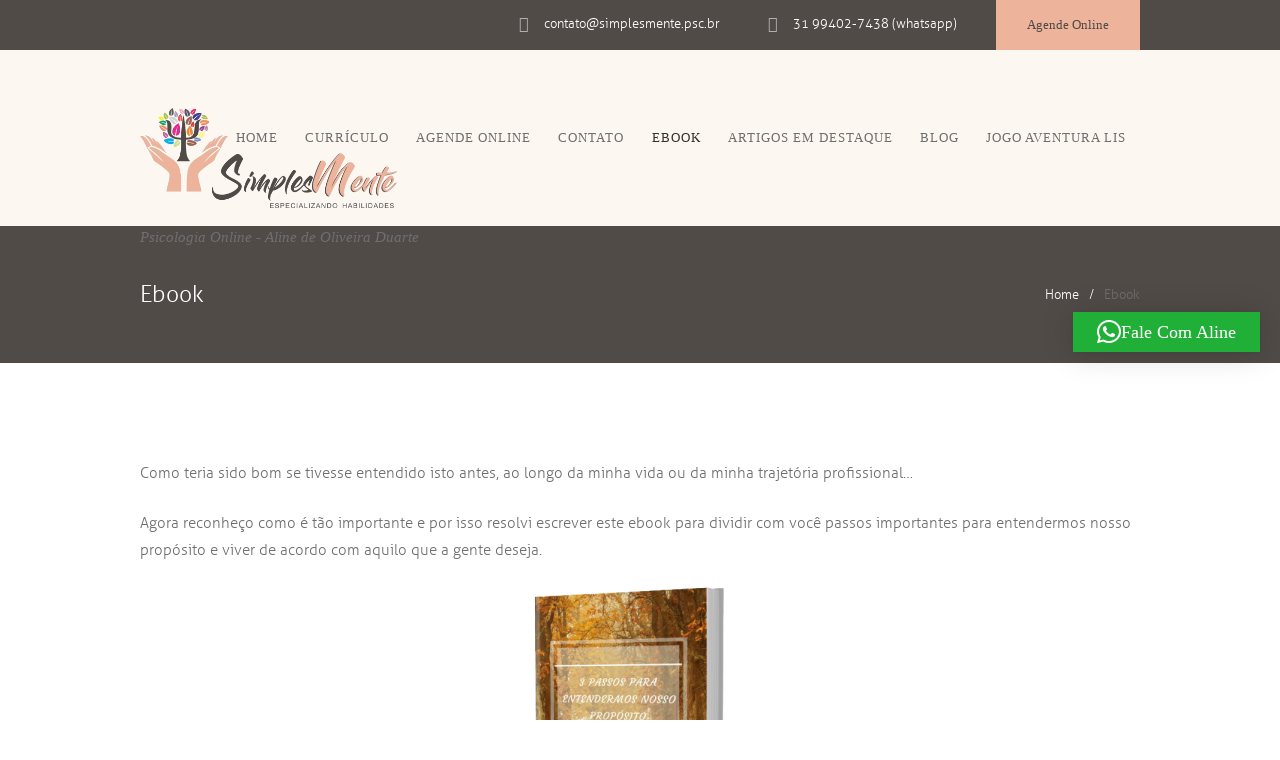

--- FILE ---
content_type: text/html; charset=UTF-8
request_url: https://www.simplesmente.psc.br/ebook/
body_size: 18651
content:
<!DOCTYPE html>
<html lang="pt-BR" class="scheme_original">
<head>


<!-- Google Tag Manager -->
<script>(function(w,d,s,l,i){w[l]=w[l]||[];w[l].push({'gtm.start':
new Date().getTime(),event:'gtm.js'});var f=d.getElementsByTagName(s)[0],
j=d.createElement(s),dl=l!='dataLayer'?'&l='+l:'';j.async=true;j.src=
'https://www.googletagmanager.com/gtm.js?id='+i+dl;f.parentNode.insertBefore(j,f);
})(window,document,'script','dataLayer','GTM-MG2LBC8');</script>
<!-- End Google Tag Manager -->



	<meta charset="UTF-8" />
	<meta name="viewport" content="width=device-width, initial-scale=1, maximum-scale=1">
	<meta name="format-detection" content="telephone=no">

	<link rel="profile" href="http://gmpg.org/xfn/11" />
	<link rel="pingback" href="https://www.simplesmente.psc.br/xmlrpc.php" />

	<title>Ebook &#8211; Psicologia Online &#8211; Aline de Oliveira Duarte</title>
<style type="text/css" media="screen"></style><meta name='robots' content='max-image-preview:large' />
		<meta charset="UTF-8" />
		<meta name="viewport" content="width=device-width, initial-scale=1, maximum-scale=1">
		<meta name="format-detection" content="telephone=no">
	
		<link rel="profile" href="http://gmpg.org/xfn/11" />
		<link rel="pingback" href="https://www.simplesmente.psc.br/xmlrpc.php" />
		<link rel='dns-prefetch' href='//www.googletagmanager.com' />
<link rel="alternate" type="application/rss+xml" title="Feed para Psicologia Online - Aline de Oliveira Duarte &raquo;" href="https://www.simplesmente.psc.br/feed/" />
<link rel="alternate" type="application/rss+xml" title="Feed de comentários para Psicologia Online - Aline de Oliveira Duarte &raquo;" href="https://www.simplesmente.psc.br/comments/feed/" />
<link rel="alternate" title="oEmbed (JSON)" type="application/json+oembed" href="https://www.simplesmente.psc.br/wp-json/oembed/1.0/embed?url=https%3A%2F%2Fwww.simplesmente.psc.br%2Febook%2F" />
<link rel="alternate" title="oEmbed (XML)" type="text/xml+oembed" href="https://www.simplesmente.psc.br/wp-json/oembed/1.0/embed?url=https%3A%2F%2Fwww.simplesmente.psc.br%2Febook%2F&#038;format=xml" />
<meta property="og:image" content="https://www.simplesmente.psc.br/wp-content/uploads/Capa-Ebook-3-passos.jpg"/>
<style id='wp-img-auto-sizes-contain-inline-css' type='text/css'>
img:is([sizes=auto i],[sizes^="auto," i]){contain-intrinsic-size:3000px 1500px}
/*# sourceURL=wp-img-auto-sizes-contain-inline-css */
</style>

<link rel='stylesheet' id='vc_extensions_cqbundle_adminicon-css' href='https://www.simplesmente.psc.br/wp-content/plugins/vc_extensions/css/admin_icon.css?ver=6.9' type='text/css' media='all' />
<style id='wp-emoji-styles-inline-css' type='text/css'>

	img.wp-smiley, img.emoji {
		display: inline !important;
		border: none !important;
		box-shadow: none !important;
		height: 1em !important;
		width: 1em !important;
		margin: 0 0.07em !important;
		vertical-align: -0.1em !important;
		background: none !important;
		padding: 0 !important;
	}
/*# sourceURL=wp-emoji-styles-inline-css */
</style>
<link rel='stylesheet' id='wp-block-library-css' href='https://www.simplesmente.psc.br/wp-includes/css/dist/block-library/style.min.css?ver=6.9' type='text/css' media='all' />
<style id='global-styles-inline-css' type='text/css'>
:root{--wp--preset--aspect-ratio--square: 1;--wp--preset--aspect-ratio--4-3: 4/3;--wp--preset--aspect-ratio--3-4: 3/4;--wp--preset--aspect-ratio--3-2: 3/2;--wp--preset--aspect-ratio--2-3: 2/3;--wp--preset--aspect-ratio--16-9: 16/9;--wp--preset--aspect-ratio--9-16: 9/16;--wp--preset--color--black: #000000;--wp--preset--color--cyan-bluish-gray: #abb8c3;--wp--preset--color--white: #ffffff;--wp--preset--color--pale-pink: #f78da7;--wp--preset--color--vivid-red: #cf2e2e;--wp--preset--color--luminous-vivid-orange: #ff6900;--wp--preset--color--luminous-vivid-amber: #fcb900;--wp--preset--color--light-green-cyan: #7bdcb5;--wp--preset--color--vivid-green-cyan: #00d084;--wp--preset--color--pale-cyan-blue: #8ed1fc;--wp--preset--color--vivid-cyan-blue: #0693e3;--wp--preset--color--vivid-purple: #9b51e0;--wp--preset--gradient--vivid-cyan-blue-to-vivid-purple: linear-gradient(135deg,rgb(6,147,227) 0%,rgb(155,81,224) 100%);--wp--preset--gradient--light-green-cyan-to-vivid-green-cyan: linear-gradient(135deg,rgb(122,220,180) 0%,rgb(0,208,130) 100%);--wp--preset--gradient--luminous-vivid-amber-to-luminous-vivid-orange: linear-gradient(135deg,rgb(252,185,0) 0%,rgb(255,105,0) 100%);--wp--preset--gradient--luminous-vivid-orange-to-vivid-red: linear-gradient(135deg,rgb(255,105,0) 0%,rgb(207,46,46) 100%);--wp--preset--gradient--very-light-gray-to-cyan-bluish-gray: linear-gradient(135deg,rgb(238,238,238) 0%,rgb(169,184,195) 100%);--wp--preset--gradient--cool-to-warm-spectrum: linear-gradient(135deg,rgb(74,234,220) 0%,rgb(151,120,209) 20%,rgb(207,42,186) 40%,rgb(238,44,130) 60%,rgb(251,105,98) 80%,rgb(254,248,76) 100%);--wp--preset--gradient--blush-light-purple: linear-gradient(135deg,rgb(255,206,236) 0%,rgb(152,150,240) 100%);--wp--preset--gradient--blush-bordeaux: linear-gradient(135deg,rgb(254,205,165) 0%,rgb(254,45,45) 50%,rgb(107,0,62) 100%);--wp--preset--gradient--luminous-dusk: linear-gradient(135deg,rgb(255,203,112) 0%,rgb(199,81,192) 50%,rgb(65,88,208) 100%);--wp--preset--gradient--pale-ocean: linear-gradient(135deg,rgb(255,245,203) 0%,rgb(182,227,212) 50%,rgb(51,167,181) 100%);--wp--preset--gradient--electric-grass: linear-gradient(135deg,rgb(202,248,128) 0%,rgb(113,206,126) 100%);--wp--preset--gradient--midnight: linear-gradient(135deg,rgb(2,3,129) 0%,rgb(40,116,252) 100%);--wp--preset--font-size--small: 13px;--wp--preset--font-size--medium: 20px;--wp--preset--font-size--large: 36px;--wp--preset--font-size--x-large: 42px;--wp--preset--spacing--20: 0.44rem;--wp--preset--spacing--30: 0.67rem;--wp--preset--spacing--40: 1rem;--wp--preset--spacing--50: 1.5rem;--wp--preset--spacing--60: 2.25rem;--wp--preset--spacing--70: 3.38rem;--wp--preset--spacing--80: 5.06rem;--wp--preset--shadow--natural: 6px 6px 9px rgba(0, 0, 0, 0.2);--wp--preset--shadow--deep: 12px 12px 50px rgba(0, 0, 0, 0.4);--wp--preset--shadow--sharp: 6px 6px 0px rgba(0, 0, 0, 0.2);--wp--preset--shadow--outlined: 6px 6px 0px -3px rgb(255, 255, 255), 6px 6px rgb(0, 0, 0);--wp--preset--shadow--crisp: 6px 6px 0px rgb(0, 0, 0);}:where(.is-layout-flex){gap: 0.5em;}:where(.is-layout-grid){gap: 0.5em;}body .is-layout-flex{display: flex;}.is-layout-flex{flex-wrap: wrap;align-items: center;}.is-layout-flex > :is(*, div){margin: 0;}body .is-layout-grid{display: grid;}.is-layout-grid > :is(*, div){margin: 0;}:where(.wp-block-columns.is-layout-flex){gap: 2em;}:where(.wp-block-columns.is-layout-grid){gap: 2em;}:where(.wp-block-post-template.is-layout-flex){gap: 1.25em;}:where(.wp-block-post-template.is-layout-grid){gap: 1.25em;}.has-black-color{color: var(--wp--preset--color--black) !important;}.has-cyan-bluish-gray-color{color: var(--wp--preset--color--cyan-bluish-gray) !important;}.has-white-color{color: var(--wp--preset--color--white) !important;}.has-pale-pink-color{color: var(--wp--preset--color--pale-pink) !important;}.has-vivid-red-color{color: var(--wp--preset--color--vivid-red) !important;}.has-luminous-vivid-orange-color{color: var(--wp--preset--color--luminous-vivid-orange) !important;}.has-luminous-vivid-amber-color{color: var(--wp--preset--color--luminous-vivid-amber) !important;}.has-light-green-cyan-color{color: var(--wp--preset--color--light-green-cyan) !important;}.has-vivid-green-cyan-color{color: var(--wp--preset--color--vivid-green-cyan) !important;}.has-pale-cyan-blue-color{color: var(--wp--preset--color--pale-cyan-blue) !important;}.has-vivid-cyan-blue-color{color: var(--wp--preset--color--vivid-cyan-blue) !important;}.has-vivid-purple-color{color: var(--wp--preset--color--vivid-purple) !important;}.has-black-background-color{background-color: var(--wp--preset--color--black) !important;}.has-cyan-bluish-gray-background-color{background-color: var(--wp--preset--color--cyan-bluish-gray) !important;}.has-white-background-color{background-color: var(--wp--preset--color--white) !important;}.has-pale-pink-background-color{background-color: var(--wp--preset--color--pale-pink) !important;}.has-vivid-red-background-color{background-color: var(--wp--preset--color--vivid-red) !important;}.has-luminous-vivid-orange-background-color{background-color: var(--wp--preset--color--luminous-vivid-orange) !important;}.has-luminous-vivid-amber-background-color{background-color: var(--wp--preset--color--luminous-vivid-amber) !important;}.has-light-green-cyan-background-color{background-color: var(--wp--preset--color--light-green-cyan) !important;}.has-vivid-green-cyan-background-color{background-color: var(--wp--preset--color--vivid-green-cyan) !important;}.has-pale-cyan-blue-background-color{background-color: var(--wp--preset--color--pale-cyan-blue) !important;}.has-vivid-cyan-blue-background-color{background-color: var(--wp--preset--color--vivid-cyan-blue) !important;}.has-vivid-purple-background-color{background-color: var(--wp--preset--color--vivid-purple) !important;}.has-black-border-color{border-color: var(--wp--preset--color--black) !important;}.has-cyan-bluish-gray-border-color{border-color: var(--wp--preset--color--cyan-bluish-gray) !important;}.has-white-border-color{border-color: var(--wp--preset--color--white) !important;}.has-pale-pink-border-color{border-color: var(--wp--preset--color--pale-pink) !important;}.has-vivid-red-border-color{border-color: var(--wp--preset--color--vivid-red) !important;}.has-luminous-vivid-orange-border-color{border-color: var(--wp--preset--color--luminous-vivid-orange) !important;}.has-luminous-vivid-amber-border-color{border-color: var(--wp--preset--color--luminous-vivid-amber) !important;}.has-light-green-cyan-border-color{border-color: var(--wp--preset--color--light-green-cyan) !important;}.has-vivid-green-cyan-border-color{border-color: var(--wp--preset--color--vivid-green-cyan) !important;}.has-pale-cyan-blue-border-color{border-color: var(--wp--preset--color--pale-cyan-blue) !important;}.has-vivid-cyan-blue-border-color{border-color: var(--wp--preset--color--vivid-cyan-blue) !important;}.has-vivid-purple-border-color{border-color: var(--wp--preset--color--vivid-purple) !important;}.has-vivid-cyan-blue-to-vivid-purple-gradient-background{background: var(--wp--preset--gradient--vivid-cyan-blue-to-vivid-purple) !important;}.has-light-green-cyan-to-vivid-green-cyan-gradient-background{background: var(--wp--preset--gradient--light-green-cyan-to-vivid-green-cyan) !important;}.has-luminous-vivid-amber-to-luminous-vivid-orange-gradient-background{background: var(--wp--preset--gradient--luminous-vivid-amber-to-luminous-vivid-orange) !important;}.has-luminous-vivid-orange-to-vivid-red-gradient-background{background: var(--wp--preset--gradient--luminous-vivid-orange-to-vivid-red) !important;}.has-very-light-gray-to-cyan-bluish-gray-gradient-background{background: var(--wp--preset--gradient--very-light-gray-to-cyan-bluish-gray) !important;}.has-cool-to-warm-spectrum-gradient-background{background: var(--wp--preset--gradient--cool-to-warm-spectrum) !important;}.has-blush-light-purple-gradient-background{background: var(--wp--preset--gradient--blush-light-purple) !important;}.has-blush-bordeaux-gradient-background{background: var(--wp--preset--gradient--blush-bordeaux) !important;}.has-luminous-dusk-gradient-background{background: var(--wp--preset--gradient--luminous-dusk) !important;}.has-pale-ocean-gradient-background{background: var(--wp--preset--gradient--pale-ocean) !important;}.has-electric-grass-gradient-background{background: var(--wp--preset--gradient--electric-grass) !important;}.has-midnight-gradient-background{background: var(--wp--preset--gradient--midnight) !important;}.has-small-font-size{font-size: var(--wp--preset--font-size--small) !important;}.has-medium-font-size{font-size: var(--wp--preset--font-size--medium) !important;}.has-large-font-size{font-size: var(--wp--preset--font-size--large) !important;}.has-x-large-font-size{font-size: var(--wp--preset--font-size--x-large) !important;}
/*# sourceURL=global-styles-inline-css */
</style>

<style id='classic-theme-styles-inline-css' type='text/css'>
/*! This file is auto-generated */
.wp-block-button__link{color:#fff;background-color:#32373c;border-radius:9999px;box-shadow:none;text-decoration:none;padding:calc(.667em + 2px) calc(1.333em + 2px);font-size:1.125em}.wp-block-file__button{background:#32373c;color:#fff;text-decoration:none}
/*# sourceURL=/wp-includes/css/classic-themes.min.css */
</style>
<link rel='stylesheet' id='booked-icons-css' href='https://www.simplesmente.psc.br/wp-content/plugins/booked/assets/css/icons.css?ver=2.2.5' type='text/css' media='all' />
<link rel='stylesheet' id='booked-tooltipster-css' href='https://www.simplesmente.psc.br/wp-content/plugins/booked/assets/js/tooltipster/css/tooltipster.css?ver=3.3.0' type='text/css' media='all' />
<link rel='stylesheet' id='booked-tooltipster-theme-css' href='https://www.simplesmente.psc.br/wp-content/plugins/booked/assets/js/tooltipster/css/themes/tooltipster-light.css?ver=3.3.0' type='text/css' media='all' />
<link rel='stylesheet' id='booked-animations-css' href='https://www.simplesmente.psc.br/wp-content/plugins/booked/assets/css/animations.css?ver=2.2.5' type='text/css' media='all' />
<link rel='stylesheet' id='booked-styles-css' href='https://www.simplesmente.psc.br/wp-content/plugins/booked/assets/css/styles.css?ver=2.2.5' type='text/css' media='all' />
<link rel='stylesheet' id='booked-responsive-css' href='https://www.simplesmente.psc.br/wp-content/plugins/booked/assets/css/responsive.css?ver=2.2.5' type='text/css' media='all' />
<link rel='stylesheet' id='rs-plugin-settings-css' href='https://www.simplesmente.psc.br/wp-content/plugins/revslider/public/assets/css/settings.css?ver=5.4.7.3' type='text/css' media='all' />
<style id='rs-plugin-settings-inline-css' type='text/css'>
#rs-demo-id {}
/*# sourceURL=rs-plugin-settings-inline-css */
</style>
<link rel='stylesheet' id='cloe_brooks-font-texgyretermes-style-css' href='https://www.simplesmente.psc.br/wp-content/themes/cloe-brooks/css/font-face/tex-gyre-termes/stylesheet.css' type='text/css' media='all' />
<link rel='stylesheet' id='cloe_brooks-font-aller-style-css' href='https://www.simplesmente.psc.br/wp-content/themes/cloe-brooks/css/font-face/aller/stylesheet.css' type='text/css' media='all' />
<link rel='stylesheet' id='cloe_brooks-fontello-style-css' href='https://www.simplesmente.psc.br/wp-content/themes/cloe-brooks/css/fontello/css/fontello.css' type='text/css' media='all' />
<link rel='stylesheet' id='cloe_brooks-main-style-css' href='https://www.simplesmente.psc.br/wp-content/themes/cloe-brooks/style.css' type='text/css' media='all' />
<link rel='stylesheet' id='cloe_brooks-animation-style-css' href='https://www.simplesmente.psc.br/wp-content/themes/cloe-brooks/fw/css/core.animation.css' type='text/css' media='all' />
<link rel='stylesheet' id='cloe_brooks-shortcodes-style-css' href='https://www.simplesmente.psc.br/wp-content/themes/cloe-brooks/shortcodes/theme.shortcodes.css' type='text/css' media='all' />
<link rel='stylesheet' id='cloe_brooks-plugin.booked-style-css' href='https://www.simplesmente.psc.br/wp-content/themes/cloe-brooks/css/plugin.booked.css' type='text/css' media='all' />
<link rel='stylesheet' id='cloe_brooks-skin-style-css' href='https://www.simplesmente.psc.br/wp-content/themes/cloe-brooks/skins/less/skin.css' type='text/css' media='all' />
<link rel='stylesheet' id='cloe_brooks-responsive-style-css' href='https://www.simplesmente.psc.br/wp-content/themes/cloe-brooks/css/responsive.css' type='text/css' media='all' />
<link rel='stylesheet' id='theme-skin-responsive-style-css' href='https://www.simplesmente.psc.br/wp-content/themes/cloe-brooks/skins/less/skin.responsive.css' type='text/css' media='all' />
<link rel='stylesheet' id='mediaelement-css' href='https://www.simplesmente.psc.br/wp-includes/js/mediaelement/mediaelementplayer-legacy.min.css?ver=4.2.17' type='text/css' media='all' />
<link rel='stylesheet' id='wp-mediaelement-css' href='https://www.simplesmente.psc.br/wp-includes/js/mediaelement/wp-mediaelement.min.css?ver=6.9' type='text/css' media='all' />
<link rel='stylesheet' id='js_composer_front-css' href='https://www.simplesmente.psc.br/wp-content/plugins/js_composer/assets/css/js_composer.min.css?ver=5.4.7' type='text/css' media='all' />
<script type="text/javascript" src="https://www.simplesmente.psc.br/wp-includes/js/jquery/jquery.min.js?ver=3.7.1" id="jquery-core-js"></script>
<script type="text/javascript" src="https://www.simplesmente.psc.br/wp-includes/js/jquery/jquery-migrate.min.js?ver=3.4.1" id="jquery-migrate-js"></script>
<script type="text/javascript" src="https://www.simplesmente.psc.br/wp-content/plugins/revslider/public/assets/js/jquery.themepunch.tools.min.js?ver=5.4.7.3" id="tp-tools-js"></script>
<script type="text/javascript" src="https://www.simplesmente.psc.br/wp-content/plugins/revslider/public/assets/js/jquery.themepunch.revolution.min.js?ver=5.4.7.3" id="revmin-js"></script>
<script type="text/javascript" src="https://www.simplesmente.psc.br/wp-content/themes/cloe-brooks/fw/js/photostack/modernizr.min.js" id="cloe_brooks-core-modernizr-script-js"></script>
<link rel="https://api.w.org/" href="https://www.simplesmente.psc.br/wp-json/" /><link rel="alternate" title="JSON" type="application/json" href="https://www.simplesmente.psc.br/wp-json/wp/v2/pages/1464" /><link rel="EditURI" type="application/rsd+xml" title="RSD" href="https://www.simplesmente.psc.br/xmlrpc.php?rsd" />
<meta name="generator" content="WordPress 6.9" />
<link rel="canonical" href="https://www.simplesmente.psc.br/ebook/" />
<link rel='shortlink' href='https://www.simplesmente.psc.br/?p=1464' />
<meta name="generator" content="Site Kit by Google 1.159.0" /><meta name="generator" content="Powered by WPBakery Page Builder - drag and drop page builder for WordPress."/>
<!--[if lte IE 9]><link rel="stylesheet" type="text/css" href="https://www.simplesmente.psc.br/wp-content/plugins/js_composer/assets/css/vc_lte_ie9.min.css" media="screen"><![endif]--><meta name="generator" content="Powered by Slider Revolution 5.4.7.3 - responsive, Mobile-Friendly Slider Plugin for WordPress with comfortable drag and drop interface." />
<link rel="icon" href="https://www.simplesmente.psc.br/wp-content/uploads/cropped-favicon-32x32.jpg" sizes="32x32" />
<link rel="icon" href="https://www.simplesmente.psc.br/wp-content/uploads/cropped-favicon-192x192.jpg" sizes="192x192" />
<link rel="apple-touch-icon" href="https://www.simplesmente.psc.br/wp-content/uploads/cropped-favicon-180x180.jpg" />
<meta name="msapplication-TileImage" content="https://www.simplesmente.psc.br/wp-content/uploads/cropped-favicon-270x270.jpg" />
<script type="text/javascript">function setREVStartSize(e){									
						try{ e.c=jQuery(e.c);var i=jQuery(window).width(),t=9999,r=0,n=0,l=0,f=0,s=0,h=0;
							if(e.responsiveLevels&&(jQuery.each(e.responsiveLevels,function(e,f){f>i&&(t=r=f,l=e),i>f&&f>r&&(r=f,n=e)}),t>r&&(l=n)),f=e.gridheight[l]||e.gridheight[0]||e.gridheight,s=e.gridwidth[l]||e.gridwidth[0]||e.gridwidth,h=i/s,h=h>1?1:h,f=Math.round(h*f),"fullscreen"==e.sliderLayout){var u=(e.c.width(),jQuery(window).height());if(void 0!=e.fullScreenOffsetContainer){var c=e.fullScreenOffsetContainer.split(",");if (c) jQuery.each(c,function(e,i){u=jQuery(i).length>0?u-jQuery(i).outerHeight(!0):u}),e.fullScreenOffset.split("%").length>1&&void 0!=e.fullScreenOffset&&e.fullScreenOffset.length>0?u-=jQuery(window).height()*parseInt(e.fullScreenOffset,0)/100:void 0!=e.fullScreenOffset&&e.fullScreenOffset.length>0&&(u-=parseInt(e.fullScreenOffset,0))}f=u}else void 0!=e.minHeight&&f<e.minHeight&&(f=e.minHeight);e.c.closest(".rev_slider_wrapper").css({height:f})					
						}catch(d){console.log("Failure at Presize of Slider:"+d)}						
					};</script>
<noscript><style type="text/css"> .wpb_animate_when_almost_visible { opacity: 1; }</style></noscript><link rel='stylesheet' id='flexslider-css' href='https://www.simplesmente.psc.br/wp-content/plugins/js_composer/assets/lib/bower/flexslider/flexslider.min.css?ver=5.4.7' type='text/css' media='all' />
<link rel='stylesheet' id='prettyphoto-css' href='https://www.simplesmente.psc.br/wp-content/plugins/js_composer/assets/lib/prettyphoto/css/prettyPhoto.min.css?ver=5.4.7' type='text/css' media='all' />
<link rel='stylesheet' id='qlwapp-frontend-css' href='https://www.simplesmente.psc.br/wp-content/plugins/wp-whatsapp-chat/build/frontend/css/style.css?ver=7.8.2' type='text/css' media='all' />
</head>

<body class="wp-singular page-template-default page page-id-1464 wp-theme-cloe-brooks cloe_brooks_body body_style_wide body_transparent theme_skin_less article_style_stretch layout_single-standard template_single-standard scheme_original top_panel_show top_panel_above sidebar_hide sidebar_outer_hide wpb-js-composer js-comp-ver-5.4.7 vc_responsive">


<!-- Google Tag Manager (noscript) -->
<noscript><iframe src="https://www.googletagmanager.com/ns.html?id=GTM-MG2LBC8"
height="0" width="0" style="display:none;visibility:hidden"></iframe></noscript>
<!-- End Google Tag Manager (noscript) -->


	<a id="toc_home" class="sc_anchor" title="Home" data-description="&lt;i&gt;Return to Home&lt;/i&gt; - &lt;br&gt;navigate to home page of the site" data-icon="icon-home" data-url="https://www.simplesmente.psc.br/" data-separator="yes"></a><a id="toc_top" class="sc_anchor" title="To Top" data-description="&lt;i&gt;Back to top&lt;/i&gt; - &lt;br&gt;scroll to top of the page" data-icon="icon-double-up" data-url="" data-separator="yes"></a>
	
	
	
	<div class="body_wrap">

		
		<div class="page_wrap">

					
		<div class="top_panel_fixed_wrap"></div>

		<header class="top_panel_wrap top_panel_style_3 scheme_">
			<div class="top_panel_wrap_inner top_panel_inner_style_3 top_panel_position_above">
			
							<div class="scheme_dark">
					<div class="top_panel_top top_panel_inner_style_3">
						<div class="content_wrap clearfix">
							

<div class="top_panel_top_user_area">
	        <div class="top_panel_top_contact_area contact_email">
            <i class="icon icon-mail81"></i><span><a href="mailto:contato@simplesmente.psc.br">contato@simplesmente.psc.br</a></span>
        </div>
            <div class="top_panel_top_contact_area contact_phone">
	        <i class="icon icon-telephone51"></i><span><a href="tel:31 99402-7438 (whatsapp)">31 99402-7438 (whatsapp)</a></span>
        </div>
    <ul   id="menu_user" class="menu_user_nav"><li id="menu-item-367" class="menu-item menu-item-type-post_type menu-item-object-page menu-item-367"><a href="https://www.simplesmente.psc.br/agende-onine/">Agende Online</a></li>

	</ul>

</div>						</div>
					</div>
				</div>
			
			<div class="scheme_light">
				<div class="top_panel_middle top_panel_inner_style_3" >
					<div class="content_wrap">
						<div class="contact_logo">
									<div class="logo">
			<a href="https://www.simplesmente.psc.br/"><img src="https://www.simplesmente.psc.br/wp-content/uploads/logo-simplesmente-topo.png" class="logo_main" alt="logo" width="498" height="194"><img src="https://www.simplesmente.psc.br/wp-content/uploads/logo-simplesmente-topo.png" class="logo_fixed" alt="logo" width="498" height="194"><br><div class="logo_slogan">Psicologia Online - Aline de Oliveira Duarte</div></a>
		</div>
								</div>
						<div class="menu_main_wrap">
							<nav class="menu_main_nav_area">
								<ul id="menu_main" class="menu_main_nav"><li id="menu-item-151" class="menu-item menu-item-type-custom menu-item-object-custom menu-item-151"><a href="/">Home</a></li>
<li id="menu-item-1167" class="menu-item menu-item-type-post_type menu-item-object-page menu-item-1167"><a href="https://www.simplesmente.psc.br/curriculo/">Currículo</a></li>
<li id="menu-item-1085" class="menu-item menu-item-type-post_type menu-item-object-page menu-item-1085"><a href="https://www.simplesmente.psc.br/agende-onine/">Agende Online</a></li>
<li id="menu-item-192" class="menu-item menu-item-type-post_type menu-item-object-page menu-item-192"><a href="https://www.simplesmente.psc.br/contato/">Contato</a></li>
<li id="menu-item-1473" class="menu-item menu-item-type-post_type menu-item-object-page current-menu-item page_item page-item-1464 current_page_item menu-item-1473"><a href="https://www.simplesmente.psc.br/ebook/" aria-current="page">Ebook</a></li>
<li id="menu-item-1483" class="menu-item menu-item-type-taxonomy menu-item-object-category menu-item-1483"><a href="https://www.simplesmente.psc.br/category/artigos-em-destaque/">Artigos Em Destaque</a></li>
<li id="menu-item-1497" class="menu-item menu-item-type-post_type menu-item-object-page menu-item-1497"><a href="https://www.simplesmente.psc.br/blog/">Blog</a></li>
<li id="menu-item-1646" class="menu-item menu-item-type-post_type menu-item-object-page menu-item-1646"><a href="https://www.simplesmente.psc.br/jogo-aventura-lis/">Jogo Aventura Lis</a></li>
</ul>							</nav>
	                        						</div>
					</div>
				</div>
			</div>

			</div>
		</header>

			<div class="header_mobile">
		<div class="content_wrap">
			<div class="menu_button icon-menu"></div>
					<div class="logo">
			<a href="https://www.simplesmente.psc.br/"><img src="https://www.simplesmente.psc.br/wp-content/uploads/logo-simplesmente-topo.png" class="logo_main" alt="logo" width="498" height="194"><br><div class="logo_slogan">Psicologia Online - Aline de Oliveira Duarte</div></a>
		</div>
				</div>
		<div class="side_wrap">
			<div class="close">Close</div>
			<div class="panel_top">
				<nav class="menu_main_nav_area">
					<ul id="menu_main_mobile" class="menu_main_nav"><li class="menu-item menu-item-type-custom menu-item-object-custom menu-item-151"><a href="/">Home</a></li>
<li class="menu-item menu-item-type-post_type menu-item-object-page menu-item-1167"><a href="https://www.simplesmente.psc.br/curriculo/">Currículo</a></li>
<li class="menu-item menu-item-type-post_type menu-item-object-page menu-item-1085"><a href="https://www.simplesmente.psc.br/agende-onine/">Agende Online</a></li>
<li class="menu-item menu-item-type-post_type menu-item-object-page menu-item-192"><a href="https://www.simplesmente.psc.br/contato/">Contato</a></li>
<li class="menu-item menu-item-type-post_type menu-item-object-page current-menu-item page_item page-item-1464 current_page_item menu-item-1473"><a href="https://www.simplesmente.psc.br/ebook/" aria-current="page">Ebook</a></li>
<li class="menu-item menu-item-type-taxonomy menu-item-object-category menu-item-1483"><a href="https://www.simplesmente.psc.br/category/artigos-em-destaque/">Artigos Em Destaque</a></li>
<li class="menu-item menu-item-type-post_type menu-item-object-page menu-item-1497"><a href="https://www.simplesmente.psc.br/blog/">Blog</a></li>
<li class="menu-item menu-item-type-post_type menu-item-object-page menu-item-1646"><a href="https://www.simplesmente.psc.br/jogo-aventura-lis/">Jogo Aventura Lis</a></li>
</ul>				</nav>
							</div>
			
						<div class="panel_middle">
				<div class="contact_field contact_phone">
						<span class="contact_icon icon-phone"></span>
                    <span class="contact_label contact_phone"><a href="tel:31 99402-7438 (whatsapp)">31 99402-7438 (whatsapp),</a></span>
                    <span class="contact_email"><a href="mailto:contato@simplesmente.psc.br">contato@simplesmente.psc.br</a></span>
					</div>			</div>
			
			<div class="panel_bottom">
							</div>
		</div>
		<div class="mask"></div>
	</div>

				<div class="top_panel_title top_panel_style_3  title_present breadcrumbs_present scheme_dark ">
					<div class="top_panel_title_inner top_panel_inner_style_3  title_present_inner breadcrumbs_present_inner" >
						<div class="content_wrap">
							<h1 class="page_title">Ebook</h1><div class="breadcrumbs"><a class="breadcrumbs_item home" href="https://www.simplesmente.psc.br/">Home</a><span class="breadcrumbs_delimiter"></span><span class="breadcrumbs_item current">Ebook</span></div>						</div>
					</div>
				</div>
				
			<div class="page_content_wrap page_paddings_yes">

				
<div class="content_wrap">
<div class="content">
<article class="itemscope post_item post_item_single post_featured_default post_format_standard post-1464 page type-page status-publish has-post-thumbnail hentry" itemscope itemtype="http://schema.org/Article">
<section class="post_content" itemprop="articleBody"><div class="vc_row wpb_row vc_row-fluid"><div class="wpb_column vc_column_container vc_col-sm-12"><div class="vc_column-inner "><div class="wpb_wrapper">
	<div class="wpb_text_column wpb_content_element " >
		<div class="wpb_wrapper">
			<p class="direction-ltr align-start para-style-body">Como teria sido bom se tivesse entendido isto antes, ao longo da minha vida ou da minha trajetória profissional&#8230;</p>
<p>Agora reconheço como é tão importante e por isso resolvi escrever este ebook para dividir com você passos importantes para entendermos nosso propósito e viver de acordo com aquilo que a gente deseja.<img fetchpriority="high" decoding="async" class="wp-image-1475 size-medium aligncenter" src="https://www.simplesmente.psc.br/wp-content/uploads/mockupshots-freeimage-mock-00053-removebg-preview-300x300.png" alt="" width="300" height="300" srcset="https://www.simplesmente.psc.br/wp-content/uploads/mockupshots-freeimage-mock-00053-removebg-preview-300x300.png 300w, https://www.simplesmente.psc.br/wp-content/uploads/mockupshots-freeimage-mock-00053-removebg-preview-150x150.png 150w, https://www.simplesmente.psc.br/wp-content/uploads/mockupshots-freeimage-mock-00053-removebg-preview.png 500w" sizes="(max-width: 300px) 100vw, 300px" /></p>

		</div>
	</div>
</div></div></div></div><div class="vc_row wpb_row vc_row-fluid"><div class="wpb_column vc_column_container vc_col-sm-12"><div class="vc_column-inner "><div class="wpb_wrapper">
	<div class="wpb_raw_code wpb_content_element wpb_raw_html" >
		<div class="wpb_wrapper">
			<!-- Begin Mailchimp Signup Form -->
<link href="//cdn-images.mailchimp.com/embedcode/classic-10_7.css" rel="stylesheet" type="text/css">
<style type="text/css">
	#mc_embed_signup{background:#fff; clear:left; font:14px Helvetica,Arial,sans-serif; }
	/* Add your own Mailchimp form style overrides in your site stylesheet or in this style block.
	   We recommend moving this block and the preceding CSS link to the HEAD of your HTML file. */
</style>
<div id="mc_embed_signup">
<form action="https://psc.us3.list-manage.com/subscribe/post?u=c84b25afdc6f84bd140cf4b43&amp;id=005db9077e" method="post" id="mc-embedded-subscribe-form" name="mc-embedded-subscribe-form" class="validate" target="_blank" novalidate style="background-color:#ffc;">
<div id="mc_embed_signup_scroll" style="text-align:center">
	<span style="text-align: center;">
        <span style="font-size:35px;text-align:center;font-weight:600">Baixe o Ebook e Descubra os 3 Passos Para Entendermos Nosso Propósito
        </span>
        <div class="indicates-required"><span class="asterisk">*</span>Campos Obrigatórios</div>
    </span>
    <div>
        <label for="mce-MMERGE1">Nome<span class="asterisk">*</span></label>
        &nbsp<input type="text" size="25" value="" name="MMERGE1" class="required name" id="mce-FNAME">&nbsp;&nbsp;&nbsp;&nbsp;
        <label for="mce-EMAIL">Melhor Email  <span class="asterisk">*</span></label>
        &nbsp<input type="email" size="25" value="" name="EMAIL" class="required email" id="mce-EMAIL">&nbsp;&nbsp;&nbsp;
        <input type="submit" value="QUERO MEU EBOOK" name="subscribe" id="mc-embedded-subscribe" class="button">
    </div>
</div>
	<div id="mce-responses" class="clear">
		<div class="response" id="mce-error-response" style="display:none"></div>
		<div class="response" id="mce-success-response" style="display:none"></div>
	</div>    <!-- real people should not fill this in and expect good things - do not remove this or risk form bot signups-->
    <div style="position: absolute; left: -5000px;" aria-hidden="true"><input type="text" name="b_c84b25afdc6f84bd140cf4b43_005db9077e" tabindex="-1" value=""></div>

</form>
</div>

		</div>
	</div>
</div></div></div></div><div class="vc_row wpb_row vc_row-fluid"><div class="wpb_column vc_column_container vc_col-sm-12"><div class="vc_column-inner "><div class="wpb_wrapper"><div class="vc_empty_space"   style="height: 32px" ><span class="vc_empty_space_inner"></span></div>
<div class="vc_empty_space"   style="height: 32px" ><span class="vc_empty_space_inner"></span></div>
<div class="vc_empty_space"   style="height: 32px" ><span class="vc_empty_space_inner"></span></div>
</div></div></div></div><div class="vc_row wpb_row vc_row-fluid"><div class="wpb_column vc_column_container vc_col-sm-6"><div class="vc_column-inner "><div class="wpb_wrapper"><div class="wpb_gallery wpb_content_element vc_clearfix" ><div class="wpb_wrapper"><div class="wpb_gallery_slides wpb_flexslider flexslider_slide flexslider" data-interval="3" data-flex_fx="slide"><ul class="slides"><li><a class="prettyphoto" href="https://www.simplesmente.psc.br/wp-content/uploads/WhatsApp-Image-2019-10-31-at-17.43.16-1024x1024.jpeg" data-rel="prettyPhoto[rel-1464-1579931264]"><img decoding="async" width="1080" height="1080" src="https://www.simplesmente.psc.br/wp-content/uploads/WhatsApp-Image-2019-10-31-at-17.43.16.jpeg" class="attachment-full" alt="" srcset="https://www.simplesmente.psc.br/wp-content/uploads/WhatsApp-Image-2019-10-31-at-17.43.16.jpeg 1080w, https://www.simplesmente.psc.br/wp-content/uploads/WhatsApp-Image-2019-10-31-at-17.43.16-150x150.jpeg 150w, https://www.simplesmente.psc.br/wp-content/uploads/WhatsApp-Image-2019-10-31-at-17.43.16-300x300.jpeg 300w, https://www.simplesmente.psc.br/wp-content/uploads/WhatsApp-Image-2019-10-31-at-17.43.16-768x768.jpeg 768w, https://www.simplesmente.psc.br/wp-content/uploads/WhatsApp-Image-2019-10-31-at-17.43.16-1024x1024.jpeg 1024w" sizes="(max-width: 1080px) 100vw, 1080px" /></a></li></ul></div></div></div></div></div></div><div class="wpb_column vc_column_container vc_col-sm-6"><div class="vc_column-inner "><div class="wpb_wrapper">
	<div class="wpb_text_column wpb_content_element " >
		<div class="wpb_wrapper">
			<p><span style="vertical-align: inherit;"><span style="vertical-align: inherit;">É uma alegria compartilhar este ebook com você! </span></span><br />
<span style="vertical-align: inherit;"><span style="vertical-align: inherit;">Este projeto surgiu através de um grupo de psicólogos sob a orientação de Juliana Moreira. </span></span><br />
<span style="vertical-align: inherit;"><span style="vertical-align: inherit;">Meu capítulo fala sobre a relação entre medo e imaginação, algo que nos acompanha até a idade adulta. </span><span style="vertical-align: inherit;">Devemos ficar atentos! </span><span style="vertical-align: inherit;">Boa leitura!</span></span></p>
<p><a href="http://bit.ly/ebookEmfrente"><span style="vertical-align: inherit;"><span style="vertical-align: inherit;">http: //bit.ly/ebookEmfrente</span></span></a></p>

		</div>
	</div>
</div></div></div></div>

				</section> <!-- </section> class="post_content" itemprop="articleBody"> -->
			</article> <!-- </article> class="itemscope post_item post_item_single post_featured_default post_format_standard post-1464 page type-page status-publish has-post-thumbnail hentry" itemscope itemtype="http://schema.org/Article"> -->	<section class="related_wrap related_wrap_empty"></section>
	
		</div> <!-- </div> class="content"> -->
	</div> <!-- </div> class="content_wrap"> -->			
			</div>		<!-- </.page_content_wrap> -->
			
								<footer class="contacts_wrap scheme_light">
						<div class="contacts_wrap_inner">
							<div class="content_wrap">
										<div class="logo">
			<a href="https://www.simplesmente.psc.br/"><img src="https://www.simplesmente.psc.br/wp-content/uploads/logo-simplesmente-topo.png" class="logo_footer" alt="logo" width="498" height="194"><br><div class="logo_slogan">Psicologia Online - Aline de Oliveira Duarte</div></a>
		</div>
										<div class="contacts_address">
									<address class="address_right">
										Phone: <a href="tel:31 99402-7438 (whatsapp) ">31 99402-7438 (whatsapp) </a><br>																			</address>
									<address class="address_left">
																				contato@simplesmente.psc.br									</address>
								</div>
															</div>	<!-- /.content_wrap -->
						</div>	<!-- /.contacts_wrap_inner -->
					</footer>	<!-- /.contacts_wrap -->
					 
				<div class="copyright_wrap copyright_style_text  scheme_dark">
					<div class="copyright_wrap_inner">
						<div class="content_wrap">
														<div class="copyright_text"><p><div class="columns_wrap sc_columns columns_fluid sc_columns_count_4"> <div class="column-1_4 sc_column_item sc_column_item_1 odd first" style="text-align:left;"><img src="https://www.simplesmente.psc.br/wp-content/uploads/logo-simplesmente-topo.png" width="100" align="left" /><br /><br />Aline Duarte<br />Psicóloga<br />CRP 04/32985</div> <div class="column-1_4 sc_column_item sc_column_item_2 even" style="text-align:left;">LINKS RELACIONADOS<br />* <a href="https://crp04.org.br/">Conselho Regional</a> <br />* <a href="https://site.cfp.org.br/">Conselho Federal</a> <br />* <a href="http://site.cfp.org.br/wp-content/uploads/2012/07/codigo-de-etica-psicologia.pdf">Código de ética</a> <br />* <a href="https://site.cfp.org.br/wp-content/uploads/2018/05/RESOLU%C3%87%C3%83O-N%C2%BA-11-DE-11-DE-MAIO-DE-2018.pdf">Resolução CFP </a></div><div class="column-1_4 sc_column_item sc_column_item_3 odd" style="text-align:left;"> CONTATO<br /><a href="mailto:contato@simplesmente.psc.br">contato@simplesmente.psc.br</a><br />31 99402-7438 </div>  </div></p></div>
						</div>
					</div>
				</div>
							
		</div>	<!-- /.page_wrap -->

	</div>		<!-- /.body_wrap -->
	
	
	<a href="#" class="scroll_to_top icon-up" title="Scroll to top"></a><div class="custom_html_section"></div><script type="speculationrules">
{"prefetch":[{"source":"document","where":{"and":[{"href_matches":"/*"},{"not":{"href_matches":["/wp-*.php","/wp-admin/*","/wp-content/uploads/*","/wp-content/*","/wp-content/plugins/*","/wp-content/themes/cloe-brooks/*","/*\\?(.+)"]}},{"not":{"selector_matches":"a[rel~=\"nofollow\"]"}},{"not":{"selector_matches":".no-prefetch, .no-prefetch a"}}]},"eagerness":"conservative"}]}
</script>
		<div 
			class="qlwapp"
			style="--qlwapp-scheme-font-family:inherit;--qlwapp-scheme-font-size:18px;--qlwapp-scheme-icon-size:60px;--qlwapp-scheme-icon-font-size:24px;--qlwapp-scheme-box-max-height:400px;--qlwapp-scheme-brand:#20B038;--qlwapp-scheme-text:#ffffff;--qlwapp-scheme-box-message-word-break:break-all;"
			data-contacts="[{&quot;id&quot;:0,&quot;order&quot;:1,&quot;active&quot;:1,&quot;chat&quot;:1,&quot;avatar&quot;:&quot;https:\/\/www.gravatar.com\/avatar\/00000000000000000000000000000000&quot;,&quot;type&quot;:&quot;phone&quot;,&quot;phone&quot;:&quot;5531994027438&quot;,&quot;group&quot;:&quot;https:\/\/chat.whatsapp.com\/EQuPUtcPzEdIZVlT8JyyNw&quot;,&quot;firstname&quot;:&quot;John&quot;,&quot;lastname&quot;:&quot;Doe&quot;,&quot;label&quot;:&quot;Ajuda&quot;,&quot;message&quot;:&quot;Ol\u00e1, Aline! Vim pelo seu site e gostaria de mais informa\u00e7\u00f5es sobre seus servi\u00e7os.&quot;,&quot;timefrom&quot;:&quot;00:00&quot;,&quot;timeto&quot;:&quot;00:00&quot;,&quot;timezone&quot;:&quot;America\/Sao_Paulo&quot;,&quot;visibility&quot;:&quot;readonly&quot;,&quot;timedays&quot;:[],&quot;display&quot;:{&quot;entries&quot;:{&quot;post&quot;:{&quot;include&quot;:1,&quot;ids&quot;:[]},&quot;page&quot;:{&quot;include&quot;:1,&quot;ids&quot;:[]},&quot;services&quot;:{&quot;include&quot;:1,&quot;ids&quot;:[]},&quot;team&quot;:{&quot;include&quot;:1,&quot;ids&quot;:[]}},&quot;taxonomies&quot;:{&quot;category&quot;:{&quot;include&quot;:1,&quot;ids&quot;:[]},&quot;post_tag&quot;:{&quot;include&quot;:1,&quot;ids&quot;:[]},&quot;post_format&quot;:{&quot;include&quot;:1,&quot;ids&quot;:[]},&quot;booked_custom_calendars&quot;:{&quot;include&quot;:1,&quot;ids&quot;:[]},&quot;services_group&quot;:{&quot;include&quot;:1,&quot;ids&quot;:[]}},&quot;target&quot;:{&quot;include&quot;:1,&quot;ids&quot;:[]},&quot;devices&quot;:&quot;all&quot;}}]"
			data-display="{&quot;devices&quot;:&quot;all&quot;,&quot;entries&quot;:{&quot;post&quot;:{&quot;include&quot;:1,&quot;ids&quot;:[]},&quot;page&quot;:{&quot;include&quot;:1,&quot;ids&quot;:[]},&quot;services&quot;:{&quot;include&quot;:1,&quot;ids&quot;:[]},&quot;team&quot;:{&quot;include&quot;:1,&quot;ids&quot;:[]}},&quot;taxonomies&quot;:{&quot;category&quot;:{&quot;include&quot;:1,&quot;ids&quot;:[]},&quot;post_tag&quot;:{&quot;include&quot;:1,&quot;ids&quot;:[]},&quot;post_format&quot;:{&quot;include&quot;:1,&quot;ids&quot;:[]},&quot;booked_custom_calendars&quot;:{&quot;include&quot;:1,&quot;ids&quot;:[]},&quot;services_group&quot;:{&quot;include&quot;:1,&quot;ids&quot;:[]}},&quot;target&quot;:{&quot;include&quot;:1,&quot;ids&quot;:[]}}"
			data-button="{&quot;layout&quot;:&quot;button&quot;,&quot;box&quot;:&quot;no&quot;,&quot;position&quot;:&quot;middle-right&quot;,&quot;text&quot;:&quot;Fale Com Aline&quot;,&quot;message&quot;:&quot;Ol\u00e1, Aline! Vim pelo seu site e gostaria de mais informa\u00e7\u00f5es sobre seus servi\u00e7os.&quot;,&quot;icon&quot;:&quot;qlwapp-whatsapp-icon&quot;,&quot;type&quot;:&quot;phone&quot;,&quot;phone&quot;:&quot;5531994027438&quot;,&quot;group&quot;:&quot;https:\/\/chat.whatsapp.com\/EQuPUtcPzEdIZVlT8JyyNw&quot;,&quot;developer&quot;:&quot;no&quot;,&quot;rounded&quot;:&quot;no&quot;,&quot;timefrom&quot;:&quot;00:00&quot;,&quot;timeto&quot;:&quot;00:00&quot;,&quot;timedays&quot;:[],&quot;timezone&quot;:&quot;America\/Sao_Paulo&quot;,&quot;visibility&quot;:&quot;readonly&quot;,&quot;animation_name&quot;:&quot;&quot;,&quot;animation_delay&quot;:&quot;&quot;}"
			data-box="{&quot;enable&quot;:&quot;yes&quot;,&quot;auto_open&quot;:&quot;no&quot;,&quot;auto_delay_open&quot;:1000,&quot;lazy_load&quot;:&quot;no&quot;,&quot;header&quot;:&quot;&lt;h3 style=\&quot;\n\t\t\t\t\t\t\t\t\tfont-size: 26px;\n\t\t\t\t\t\t\t\t\tfont-weight: bold;\n\t\t\t\t\t\t\t\t\tmargin: 0 0 0.25em 0;\n\t\t\t\t\t\t\t\t\&quot;&gt;Hello!&lt;\/h3&gt;\n\t\t\t\t\t\t\t\t&lt;p style=\&quot;\n\t\t\t\t\t\t\t\t\tfont-size: 14px;\n\t\t\t\t\t\t\t\t\&quot;&gt;Click one of our contacts below to chat on WhatsApp&lt;\/p&gt;&quot;,&quot;footer&quot;:&quot;&lt;p style=\&quot;text-align: start;\&quot;&gt;Need help? Our team is just a message away&lt;\/p&gt;&quot;,&quot;response&quot;:&quot;Escreva sua mensagem&quot;}"
			data-scheme="{&quot;font_family&quot;:&quot;inherit&quot;,&quot;font_size&quot;:&quot;18&quot;,&quot;icon_size&quot;:&quot;60&quot;,&quot;icon_font_size&quot;:&quot;24&quot;,&quot;box_max_height&quot;:&quot;400&quot;,&quot;brand&quot;:&quot;#20B038&quot;,&quot;text&quot;:&quot;#ffffff&quot;,&quot;link&quot;:&quot;&quot;,&quot;message&quot;:&quot;&quot;,&quot;label&quot;:&quot;&quot;,&quot;name&quot;:&quot;&quot;,&quot;contact_role_color&quot;:&quot;&quot;,&quot;contact_name_color&quot;:&quot;&quot;,&quot;contact_availability_color&quot;:&quot;&quot;,&quot;box_message_word_break&quot;:&quot;break-all&quot;}"
		>
					</div>
		<script type="text/javascript" src="https://www.simplesmente.psc.br/wp-includes/js/jquery/ui/core.min.js?ver=1.13.3" id="jquery-ui-core-js"></script>
<script type="text/javascript" src="https://www.simplesmente.psc.br/wp-includes/js/jquery/ui/datepicker.min.js?ver=1.13.3" id="jquery-ui-datepicker-js"></script>
<script type="text/javascript" id="jquery-ui-datepicker-js-after">
/* <![CDATA[ */
jQuery(function(jQuery){jQuery.datepicker.setDefaults({"closeText":"Fechar","currentText":"Hoje","monthNames":["janeiro","fevereiro","mar\u00e7o","abril","maio","junho","julho","agosto","setembro","outubro","novembro","dezembro"],"monthNamesShort":["jan","fev","mar","abr","maio","jun","jul","ago","set","out","nov","dez"],"nextText":"Seguinte","prevText":"Anterior","dayNames":["domingo","segunda-feira","ter\u00e7a-feira","quarta-feira","quinta-feira","sexta-feira","s\u00e1bado"],"dayNamesShort":["dom","seg","ter","qua","qui","sex","s\u00e1b"],"dayNamesMin":["D","S","T","Q","Q","S","S"],"dateFormat":"d \\dd\\e MM \\dd\\e yy","firstDay":0,"isRTL":false});});
//# sourceURL=jquery-ui-datepicker-js-after
/* ]]> */
</script>
<script type="text/javascript" src="https://www.simplesmente.psc.br/wp-content/plugins/booked/assets/js/spin.min.js?ver=2.0.1" id="booked-spin-js-js"></script>
<script type="text/javascript" src="https://www.simplesmente.psc.br/wp-content/plugins/booked/assets/js/spin.jquery.js?ver=2.0.1" id="booked-spin-jquery-js"></script>
<script type="text/javascript" src="https://www.simplesmente.psc.br/wp-content/plugins/booked/assets/js/tooltipster/js/jquery.tooltipster.min.js?ver=3.3.0" id="booked-tooltipster-js"></script>
<script type="text/javascript" id="booked-functions-js-extra">
/* <![CDATA[ */
var booked_js_vars = {"ajax_url":"https://www.simplesmente.psc.br/wp-admin/admin-ajax.php","profilePage":"","publicAppointments":"","i18n_confirm_appt_delete":"Are you sure you want to cancel this appointment?","i18n_please_wait":"Agendando Sua Consulta","i18n_wrong_username_pass":"Wrong username/password combination.","i18n_fill_out_required_fields":" Por Favor Informe Dados Obrigat\u00f3rios \u003Cbr\u003Emarcado com \"*\".","i18n_guest_appt_required_fields":"Please enter your name to book an appointment.","i18n_appt_required_fields":"Please enter your name, your email address and choose a password to book an appointment.","i18n_appt_required_fields_guest":"Please fill in all \"Information\" fields.","i18n_password_reset":"Please check your email for instructions on resetting your password.","i18n_password_reset_error":"That username or email is not recognized."};
//# sourceURL=booked-functions-js-extra
/* ]]> */
</script>
<script type="text/javascript" src="https://www.simplesmente.psc.br/wp-content/plugins/booked/assets/js/functions.js?ver=2.2.5" id="booked-functions-js"></script>
<script type="text/javascript" id="trx_utils-js-extra">
/* <![CDATA[ */
var TRX_UTILS_STORAGE = {"ajax_url":"https://www.simplesmente.psc.br/wp-admin/admin-ajax.php","ajax_nonce":"129cdaa26e","site_url":"https://www.simplesmente.psc.br","user_logged_in":"0","email_mask":"^([a-zA-Z0-9_\\-]+\\.)*[a-zA-Z0-9_\\-]+@[a-z0-9_\\-]+(\\.[a-z0-9_\\-]+)*\\.[a-z]{2,6}$","msg_ajax_error":"Invalid server answer!","msg_error_global":"Invalid field's value!","msg_name_empty":"The name can't be empty","msg_email_empty":"Too short (or empty) email address","msg_email_not_valid":"E-mail address is invalid","msg_text_empty":"The message text can't be empty","msg_send_complete":"Send message complete!","msg_send_error":"Transmit failed!","login_via_ajax":"1","msg_login_empty":"The Login field can't be empty","msg_login_long":"The Login field is too long","msg_password_empty":"The password can't be empty and shorter then 4 characters","msg_password_long":"The password is too long","msg_login_success":"Login success! The page will be reloaded in 3 sec.","msg_login_error":"Login failed!","msg_not_agree":"Please, read and check 'Terms and Conditions'","msg_email_long":"E-mail address is too long","msg_password_not_equal":"The passwords in both fields are not equal","msg_registration_success":"Registration success! Please log in!","msg_registration_error":"Registration failed!"};
//# sourceURL=trx_utils-js-extra
/* ]]> */
</script>
<script type="text/javascript" src="https://www.simplesmente.psc.br/wp-content/plugins/trx_utils/js/trx_utils.js" id="trx_utils-js"></script>
<script type="text/javascript" src="https://www.simplesmente.psc.br/wp-content/themes/cloe-brooks/fw/js/superfish.js" id="superfish-js"></script>
<script type="text/javascript" src="https://www.simplesmente.psc.br/wp-content/themes/cloe-brooks/fw/js/core.utils.js" id="cloe_brooks-core-utils-script-js"></script>
<script type="text/javascript" id="cloe_brooks-core-init-script-js-extra">
/* <![CDATA[ */
var CLOE_BROOKS_STORAGE = {"system_message":{"message":"","status":"","header":""},"strings":{"ajax_error":"Invalid server answer","bookmark_add":"Add the bookmark","bookmark_added":"Current page has been successfully added to the bookmarks. You can see it in the right panel on the tab &#039;Bookmarks&#039;","bookmark_del":"Delete this bookmark","bookmark_title":"Enter bookmark title","bookmark_exists":"Current page already exists in the bookmarks list","search_error":"Error occurs in AJAX search! Please, type your query and press search icon for the traditional search way.","email_confirm":"On the e-mail address &quot;%s&quot; we sent a confirmation email. Please, open it and click on the link.","reviews_vote":"Thanks for your vote! New average rating is:","reviews_error":"Error saving your vote! Please, try again later.","error_like":"Error saving your like! Please, try again later.","error_global":"Global error text","name_empty":"Informe Seu Nome","name_long":"Too long name","email_empty":"Muito Curto(ou n\u00e3o informado) Endere\u00e7o De Email","email_long":"Too long email address","email_not_valid":"Invalid email address","phone_empty":"Informe N\u00famero De Telefone ","phone_not_valid":"Invalid phone number. Phone example +112345678900 or 123456789.","phone_wrong":"The phone is wrong","subject_empty":"Favor Informar Assunto Da Mensagem","subject_long":"Too long subject","text_empty":"Favor Informar Mensagem","text_long":"Too long message text","send_complete":"Mensagem Enviada Com Sucesso!","send_error":"Transmit failed!","geocode_error":"Geocode was not successful for the following reason:","googlemap_not_avail":"Google map API not available!","editor_save_success":"Post content saved!","editor_save_error":"Error saving post data!","editor_delete_post":"You really want to delete the current post?","editor_delete_post_header":"Delete post","editor_delete_success":"Post deleted!","editor_delete_error":"Error deleting post!","editor_caption_cancel":"Cancel","editor_caption_close":"Close"},"ajax_url":"https://www.simplesmente.psc.br/wp-admin/admin-ajax.php","ajax_nonce":"129cdaa26e","site_url":"https://www.simplesmente.psc.br","site_protocol":"https","vc_edit_mode":"","theme_font":"aller (uploaded font)","theme_color":"#33302e","theme_bg_color":"#ffffff","accent1_color":"","accent1_hover":"","slider_height":"100","user_logged_in":"","toc_menu":"hide","toc_menu_home":"","toc_menu_top":"","menu_fixed":"1","menu_mobile":"1024","menu_hover":"","button_hover":"","input_hover":"","demo_time":"0","media_elements_enabled":"1","ajax_search_enabled":"1","ajax_search_min_length":"3","ajax_search_delay":"200","css_animation":"1","menu_animation_in":"fadeIn","menu_animation_out":"fadeOut","popup_engine":"magnific","email_mask":"^([a-zA-Z0-9_\\-]+\\.)*[a-zA-Z0-9_\\-]+@[a-z0-9_\\-]+(\\.[a-z0-9_\\-]+)*\\.[a-z]{2,6}$","contacts_maxlength":"1000","comments_maxlength":"1000","remember_visitors_settings":"","admin_mode":"","isotope_resize_delta":"0.3","error_message_box":null,"viewmore_busy":"","video_resize_inited":"","top_panel_height":"0"};
//# sourceURL=cloe_brooks-core-init-script-js-extra
/* ]]> */
</script>
<script type="text/javascript" src="https://www.simplesmente.psc.br/wp-content/themes/cloe-brooks/fw/js/core.init.js" id="cloe_brooks-core-init-script-js"></script>
<script type="text/javascript" src="https://www.simplesmente.psc.br/wp-content/themes/cloe-brooks/js/theme.init.js" id="cloe_brooks-theme-init-script-js"></script>
<script type="text/javascript" id="mediaelement-core-js-before">
/* <![CDATA[ */
var mejsL10n = {"language":"pt","strings":{"mejs.download-file":"Fazer download do arquivo","mejs.install-flash":"Voc\u00ea est\u00e1 usando um navegador que n\u00e3o tem Flash ativo ou instalado. Ative o plugin do Flash player ou baixe a \u00faltima vers\u00e3o em https://get.adobe.com/flashplayer/","mejs.fullscreen":"Tela inteira","mejs.play":"Reproduzir","mejs.pause":"Pausar","mejs.time-slider":"Tempo do slider","mejs.time-help-text":"Use as setas esquerda e direita para avan\u00e7ar um segundo. Acima e abaixo para avan\u00e7ar dez segundos.","mejs.live-broadcast":"Transmiss\u00e3o ao vivo","mejs.volume-help-text":"Use as setas para cima ou para baixo para aumentar ou diminuir o volume.","mejs.unmute":"Desativar mudo","mejs.mute":"Mudo","mejs.volume-slider":"Controle de volume","mejs.video-player":"Tocador de v\u00eddeo","mejs.audio-player":"Tocador de \u00e1udio","mejs.captions-subtitles":"Transcri\u00e7\u00f5es/Legendas","mejs.captions-chapters":"Cap\u00edtulos","mejs.none":"Nenhum","mejs.afrikaans":"Afric\u00e2ner","mejs.albanian":"Alban\u00eas","mejs.arabic":"\u00c1rabe","mejs.belarusian":"Bielorrusso","mejs.bulgarian":"B\u00falgaro","mejs.catalan":"Catal\u00e3o","mejs.chinese":"Chin\u00eas","mejs.chinese-simplified":"Chin\u00eas (simplificado)","mejs.chinese-traditional":"Chin\u00eas (tradicional)","mejs.croatian":"Croata","mejs.czech":"Checo","mejs.danish":"Dinamarqu\u00eas","mejs.dutch":"Holand\u00eas","mejs.english":"Ingl\u00eas","mejs.estonian":"Estoniano","mejs.filipino":"Filipino","mejs.finnish":"Finland\u00eas","mejs.french":"Franc\u00eas","mejs.galician":"Galega","mejs.german":"Alem\u00e3o","mejs.greek":"Grego","mejs.haitian-creole":"Crioulo haitiano","mejs.hebrew":"Hebraico","mejs.hindi":"Hindi","mejs.hungarian":"H\u00fangaro","mejs.icelandic":"Island\u00eas","mejs.indonesian":"Indon\u00e9sio","mejs.irish":"Irland\u00eas","mejs.italian":"Italiano","mejs.japanese":"Japon\u00eas","mejs.korean":"Coreano","mejs.latvian":"Let\u00e3o","mejs.lithuanian":"Lituano","mejs.macedonian":"Maced\u00f4nio","mejs.malay":"Malaio","mejs.maltese":"Malt\u00eas","mejs.norwegian":"Noruegu\u00eas","mejs.persian":"Persa","mejs.polish":"Polon\u00eas","mejs.portuguese":"Portugu\u00eas","mejs.romanian":"Romeno","mejs.russian":"Russo","mejs.serbian":"S\u00e9rvio","mejs.slovak":"Eslovaco","mejs.slovenian":"Esloveno","mejs.spanish":"Espanhol","mejs.swahili":"Sua\u00edli","mejs.swedish":"Sueco","mejs.tagalog":"Tagalo","mejs.thai":"Tailand\u00eas","mejs.turkish":"Turco","mejs.ukrainian":"Ucraniano","mejs.vietnamese":"Vietnamita","mejs.welsh":"Gal\u00eas","mejs.yiddish":"I\u00eddiche"}};
//# sourceURL=mediaelement-core-js-before
/* ]]> */
</script>
<script type="text/javascript" src="https://www.simplesmente.psc.br/wp-includes/js/mediaelement/mediaelement-and-player.min.js?ver=4.2.17" id="mediaelement-core-js"></script>
<script type="text/javascript" src="https://www.simplesmente.psc.br/wp-includes/js/mediaelement/mediaelement-migrate.min.js?ver=6.9" id="mediaelement-migrate-js"></script>
<script type="text/javascript" id="mediaelement-js-extra">
/* <![CDATA[ */
var _wpmejsSettings = {"pluginPath":"/wp-includes/js/mediaelement/","classPrefix":"mejs-","stretching":"responsive","audioShortcodeLibrary":"mediaelement","videoShortcodeLibrary":"mediaelement"};
//# sourceURL=mediaelement-js-extra
/* ]]> */
</script>
<script type="text/javascript" src="https://www.simplesmente.psc.br/wp-includes/js/mediaelement/wp-mediaelement.min.js?ver=6.9" id="wp-mediaelement-js"></script>
<script type="text/javascript" src="https://www.simplesmente.psc.br/wp-content/themes/cloe-brooks/fw/js/social/social-share.js" id="cloe_brooks-social-share-script-js"></script>
<script type="text/javascript" src="https://www.simplesmente.psc.br/wp-content/themes/cloe-brooks/shortcodes/theme.shortcodes.js" id="cloe_brooks-shortcodes-script-js"></script>
<script type="text/javascript" src="https://www.simplesmente.psc.br/wp-content/plugins/js_composer/assets/js/dist/js_composer_front.min.js?ver=5.4.7" id="wpb_composer_front_js-js"></script>
<script type="text/javascript" src="https://www.simplesmente.psc.br/wp-content/plugins/js_composer/assets/lib/bower/flexslider/jquery.flexslider-min.js?ver=5.4.7" id="flexslider-js"></script>
<script type="text/javascript" src="https://www.simplesmente.psc.br/wp-content/plugins/js_composer/assets/lib/prettyphoto/js/jquery.prettyPhoto.min.js?ver=5.4.7" id="prettyphoto-js"></script>
<script type="text/javascript" src="https://www.simplesmente.psc.br/wp-includes/js/dist/vendor/react.min.js?ver=18.3.1.1" id="react-js"></script>
<script type="text/javascript" src="https://www.simplesmente.psc.br/wp-includes/js/dist/vendor/react-dom.min.js?ver=18.3.1.1" id="react-dom-js"></script>
<script type="text/javascript" src="https://www.simplesmente.psc.br/wp-includes/js/dist/escape-html.min.js?ver=6561a406d2d232a6fbd2" id="wp-escape-html-js"></script>
<script type="text/javascript" src="https://www.simplesmente.psc.br/wp-includes/js/dist/element.min.js?ver=6a582b0c827fa25df3dd" id="wp-element-js"></script>
<script type="text/javascript" src="https://www.simplesmente.psc.br/wp-includes/js/dist/hooks.min.js?ver=dd5603f07f9220ed27f1" id="wp-hooks-js"></script>
<script type="text/javascript" src="https://www.simplesmente.psc.br/wp-includes/js/dist/i18n.min.js?ver=c26c3dc7bed366793375" id="wp-i18n-js"></script>
<script type="text/javascript" id="wp-i18n-js-after">
/* <![CDATA[ */
wp.i18n.setLocaleData( { 'text direction\u0004ltr': [ 'ltr' ] } );
//# sourceURL=wp-i18n-js-after
/* ]]> */
</script>
<script type="text/javascript" src="https://www.simplesmente.psc.br/wp-content/plugins/wp-whatsapp-chat/build/frontend/js/index.js?ver=d54b213074a3c98cf2c8" id="qlwapp-frontend-js"></script>
<script id="wp-emoji-settings" type="application/json">
{"baseUrl":"https://s.w.org/images/core/emoji/17.0.2/72x72/","ext":".png","svgUrl":"https://s.w.org/images/core/emoji/17.0.2/svg/","svgExt":".svg","source":{"concatemoji":"https://www.simplesmente.psc.br/wp-includes/js/wp-emoji-release.min.js?ver=6.9"}}
</script>
<script type="module">
/* <![CDATA[ */
/*! This file is auto-generated */
const a=JSON.parse(document.getElementById("wp-emoji-settings").textContent),o=(window._wpemojiSettings=a,"wpEmojiSettingsSupports"),s=["flag","emoji"];function i(e){try{var t={supportTests:e,timestamp:(new Date).valueOf()};sessionStorage.setItem(o,JSON.stringify(t))}catch(e){}}function c(e,t,n){e.clearRect(0,0,e.canvas.width,e.canvas.height),e.fillText(t,0,0);t=new Uint32Array(e.getImageData(0,0,e.canvas.width,e.canvas.height).data);e.clearRect(0,0,e.canvas.width,e.canvas.height),e.fillText(n,0,0);const a=new Uint32Array(e.getImageData(0,0,e.canvas.width,e.canvas.height).data);return t.every((e,t)=>e===a[t])}function p(e,t){e.clearRect(0,0,e.canvas.width,e.canvas.height),e.fillText(t,0,0);var n=e.getImageData(16,16,1,1);for(let e=0;e<n.data.length;e++)if(0!==n.data[e])return!1;return!0}function u(e,t,n,a){switch(t){case"flag":return n(e,"\ud83c\udff3\ufe0f\u200d\u26a7\ufe0f","\ud83c\udff3\ufe0f\u200b\u26a7\ufe0f")?!1:!n(e,"\ud83c\udde8\ud83c\uddf6","\ud83c\udde8\u200b\ud83c\uddf6")&&!n(e,"\ud83c\udff4\udb40\udc67\udb40\udc62\udb40\udc65\udb40\udc6e\udb40\udc67\udb40\udc7f","\ud83c\udff4\u200b\udb40\udc67\u200b\udb40\udc62\u200b\udb40\udc65\u200b\udb40\udc6e\u200b\udb40\udc67\u200b\udb40\udc7f");case"emoji":return!a(e,"\ud83e\u1fac8")}return!1}function f(e,t,n,a){let r;const o=(r="undefined"!=typeof WorkerGlobalScope&&self instanceof WorkerGlobalScope?new OffscreenCanvas(300,150):document.createElement("canvas")).getContext("2d",{willReadFrequently:!0}),s=(o.textBaseline="top",o.font="600 32px Arial",{});return e.forEach(e=>{s[e]=t(o,e,n,a)}),s}function r(e){var t=document.createElement("script");t.src=e,t.defer=!0,document.head.appendChild(t)}a.supports={everything:!0,everythingExceptFlag:!0},new Promise(t=>{let n=function(){try{var e=JSON.parse(sessionStorage.getItem(o));if("object"==typeof e&&"number"==typeof e.timestamp&&(new Date).valueOf()<e.timestamp+604800&&"object"==typeof e.supportTests)return e.supportTests}catch(e){}return null}();if(!n){if("undefined"!=typeof Worker&&"undefined"!=typeof OffscreenCanvas&&"undefined"!=typeof URL&&URL.createObjectURL&&"undefined"!=typeof Blob)try{var e="postMessage("+f.toString()+"("+[JSON.stringify(s),u.toString(),c.toString(),p.toString()].join(",")+"));",a=new Blob([e],{type:"text/javascript"});const r=new Worker(URL.createObjectURL(a),{name:"wpTestEmojiSupports"});return void(r.onmessage=e=>{i(n=e.data),r.terminate(),t(n)})}catch(e){}i(n=f(s,u,c,p))}t(n)}).then(e=>{for(const n in e)a.supports[n]=e[n],a.supports.everything=a.supports.everything&&a.supports[n],"flag"!==n&&(a.supports.everythingExceptFlag=a.supports.everythingExceptFlag&&a.supports[n]);var t;a.supports.everythingExceptFlag=a.supports.everythingExceptFlag&&!a.supports.flag,a.supports.everything||((t=a.source||{}).concatemoji?r(t.concatemoji):t.wpemoji&&t.twemoji&&(r(t.twemoji),r(t.wpemoji)))});
//# sourceURL=https://www.simplesmente.psc.br/wp-includes/js/wp-emoji-loader.min.js
/* ]]> */
</script>

</body>
</html>

<!-- Page cached by LiteSpeed Cache 7.6.2 on 2026-01-14 03:30:59 -->

--- FILE ---
content_type: text/css
request_url: https://www.simplesmente.psc.br/wp-content/themes/cloe-brooks/skins/less/skin.css
body_size: 22084
content:
/*
Attention! Do not modify this .css-file!
Please, make all necessary changes in the corresponding .less-file!
*/
@charset "utf-8";

body{font-family:"aller";font-size:15px;line-height:1.85em;font-weight:300}.scheme_original .body_wrap{color:#6f6f6f}.scheme_light .body_wrap{color:#6f6f6f}.scheme_dark .body_wrap{color:#b1b0af}h1{font-family:"texgyretermes",serif;font-size:3.666em;line-height:1.3em;font-weight:400;margin-top:1.222em;margin-bottom:0.275em}h2{font-family:"texgyretermes",serif;font-size:3em;line-height:1.3em;font-weight:400;margin-top:1.222em;margin-bottom:0.333em}h3{font-family:"texgyretermes",serif;font-size:2.333em;line-height:1.3em;font-weight:400;margin-top:1.714em;margin-bottom:1.2em}h4{font-family:"aller";font-size:1.53em;line-height:1.3em;font-weight:300;margin-top:2em;margin-bottom:0.65em}h5{font-family:"aller";font-size:1.4em;line-height:1.3em;font-weight:400;margin-top:2.14em;margin-bottom:0.715em}h6{font-family:"aller";font-size:1.2em;line-height:1.3em;font-weight:400;margin-top:2.666em;margin-bottom:0.833em}.scheme_original h1,.scheme_original h2,.scheme_original h3,.scheme_original h4,.scheme_original h5,.scheme_original h6,.scheme_original h1 a,.scheme_original h2 a,.scheme_original h3 a,.scheme_original h4 a,.scheme_original h5 a,.scheme_original h6 a{color:#33302e}.scheme_light h1,.scheme_light h2,.scheme_light h3,.scheme_light h4,.scheme_light h5,.scheme_light h6,.scheme_light h1 a,.scheme_light h2 a,.scheme_light h3 a,.scheme_light h4 a,.scheme_light h5 a,.scheme_light h6 a{color:#33302e}.scheme_dark h1,.scheme_dark h2,.scheme_dark h3,.scheme_dark h4,.scheme_dark h5,.scheme_dark h6,.scheme_dark h1 a,.scheme_dark h2 a,.scheme_dark h3 a,.scheme_dark h4 a,.scheme_dark h5 a,.scheme_dark h6 a{color:#6f6f6f}a{font-family:"aller"}.scheme_original a{color:#edb39b}.scheme_light a{color:#edb39b}.scheme_dark a{color:#fff}.scheme_original a:hover{color:#72b5ca}.scheme_light a:hover{color:#72b5ca}.scheme_dark a:hover{color:#ebc6b6}.scheme_original blockquote{background-color:#72b5ca}.scheme_light blockquote{background-color:#72b5ca}.scheme_dark blockquote{background-color:#ebc6b6}.scheme_original blockquote::after,.scheme_original blockquote::before{color:#fff}.scheme_light blockquote::after,.scheme_light blockquote::before{color:#fff}.scheme_dark blockquote::after,.scheme_dark blockquote::before{color:#b1b0af}.scheme_original blockquote,.scheme_original blockquote a,.scheme_original blockquote a:hover,.scheme_original blockquote p{color:#fff}.scheme_light blockquote,.scheme_light blockquote a,.scheme_light blockquote a:hover,.scheme_light blockquote p{color:#fff}.scheme_dark blockquote,.scheme_dark blockquote a,.scheme_dark blockquote a:hover,.scheme_dark blockquote p{color:#b1b0af}.scheme_original blockquote>a:hover:after,.scheme_original blockquote>p>a:hover:after{background-color:#fff}.scheme_light blockquote>a:hover:after,.scheme_light blockquote>p>a:hover:after{background-color:#fff}.scheme_dark blockquote>a:hover:after,.scheme_dark blockquote>p>a:hover:after{background-color:#b1b0af}.scheme_original .accent1{color:#edb39b}.scheme_light .accent1{color:#edb39b}.scheme_dark .accent1{color:#fff}.scheme_original .accent1_bgc{background-color:#edb39b}.scheme_light .accent1_bgc{background-color:#edb39b}.scheme_dark .accent1_bgc{background-color:#fff}.scheme_original .accent1_bg{background:#edb39b}.scheme_light .accent1_bg{background:#edb39b}.scheme_dark .accent1_bg{background:#fff}.scheme_original .accent1_border{border-color:#edb39b}.scheme_light .accent1_border{border-color:#edb39b}.scheme_dark .accent1_border{border-color:#fff}.scheme_original a.accent1:hover{color:#72b5ca}.scheme_light a.accent1:hover{color:#72b5ca}.scheme_dark a.accent1:hover{color:#ebc6b6}.scheme_original .post_content.ih-item.circle.effect1.colored .info,.scheme_original .post_content.ih-item.circle.effect2.colored .info,.scheme_original .post_content.ih-item.circle.effect3.colored .info,.scheme_original .post_content.ih-item.circle.effect4.colored .info,.scheme_original .post_content.ih-item.circle.effect5.colored .info .info-back,.scheme_original .post_content.ih-item.circle.effect6.colored .info,.scheme_original .post_content.ih-item.circle.effect7.colored .info,.scheme_original .post_content.ih-item.circle.effect8.colored .info,.scheme_original .post_content.ih-item.circle.effect9.colored .info,.scheme_original .post_content.ih-item.circle.effect10.colored .info,.scheme_original .post_content.ih-item.circle.effect11.colored .info,.scheme_original .post_content.ih-item.circle.effect12.colored .info,.scheme_original .post_content.ih-item.circle.effect13.colored .info,.scheme_original .post_content.ih-item.circle.effect14.colored .info,.scheme_original .post_content.ih-item.circle.effect15.colored .info,.scheme_original .post_content.ih-item.circle.effect16.colored .info,.scheme_original .post_content.ih-item.circle.effect18.colored .info .info-back,.scheme_original .post_content.ih-item.circle.effect19.colored .info,.scheme_original .post_content.ih-item.circle.effect20.colored .info .info-back,.scheme_original .post_content.ih-item.square.effect1.colored .info,.scheme_original .post_content.ih-item.square.effect2.colored .info,.scheme_original .post_content.ih-item.square.effect3.colored .info,.scheme_original .post_content.ih-item.square.effect4.colored .mask1,.scheme_original .post_content.ih-item.square.effect4.colored .mask2,.scheme_original .post_content.ih-item.square.effect5.colored .info,.scheme_original .post_content.ih-item.square.effect6.colored .info,.scheme_original .post_content.ih-item.square.effect7.colored .info,.scheme_original .post_content.ih-item.square.effect8.colored .info,.scheme_original .post_content.ih-item.square.effect9.colored .info .info-back,.scheme_original .post_content.ih-item.square.effect10.colored .info,.scheme_original .post_content.ih-item.square.effect11.colored .info,.scheme_original .post_content.ih-item.square.effect12.colored .info,.scheme_original .post_content.ih-item.square.effect13.colored .info,.scheme_original .post_content.ih-item.square.effect14.colored .info,.scheme_original .post_content.ih-item.square.effect15.colored .info,.scheme_original .post_content.ih-item.circle.effect20.colored .info .info-back,.scheme_original .post_content.ih-item.square.effect_book.colored .info{background:#edb39b}.scheme_light .post_content.ih-item.circle.effect1.colored .info,.scheme_light .post_content.ih-item.circle.effect2.colored .info,.scheme_light .post_content.ih-item.circle.effect3.colored .info,.scheme_light .post_content.ih-item.circle.effect4.colored .info,.scheme_light .post_content.ih-item.circle.effect5.colored .info .info-back,.scheme_light .post_content.ih-item.circle.effect6.colored .info,.scheme_light .post_content.ih-item.circle.effect7.colored .info,.scheme_light .post_content.ih-item.circle.effect8.colored .info,.scheme_light .post_content.ih-item.circle.effect9.colored .info,.scheme_light .post_content.ih-item.circle.effect10.colored .info,.scheme_light .post_content.ih-item.circle.effect11.colored .info,.scheme_light .post_content.ih-item.circle.effect12.colored .info,.scheme_light .post_content.ih-item.circle.effect13.colored .info,.scheme_light .post_content.ih-item.circle.effect14.colored .info,.scheme_light .post_content.ih-item.circle.effect15.colored .info,.scheme_light .post_content.ih-item.circle.effect16.colored .info,.scheme_light .post_content.ih-item.circle.effect18.colored .info .info-back,.scheme_light .post_content.ih-item.circle.effect19.colored .info,.scheme_light .post_content.ih-item.circle.effect20.colored .info .info-back,.scheme_light .post_content.ih-item.square.effect1.colored .info,.scheme_light .post_content.ih-item.square.effect2.colored .info,.scheme_light .post_content.ih-item.square.effect3.colored .info,.scheme_light .post_content.ih-item.square.effect4.colored .mask1,.scheme_light .post_content.ih-item.square.effect4.colored .mask2,.scheme_light .post_content.ih-item.square.effect5.colored .info,.scheme_light .post_content.ih-item.square.effect6.colored .info,.scheme_light .post_content.ih-item.square.effect7.colored .info,.scheme_light .post_content.ih-item.square.effect8.colored .info,.scheme_light .post_content.ih-item.square.effect9.colored .info .info-back,.scheme_light .post_content.ih-item.square.effect10.colored .info,.scheme_light .post_content.ih-item.square.effect11.colored .info,.scheme_light .post_content.ih-item.square.effect12.colored .info,.scheme_light .post_content.ih-item.square.effect13.colored .info,.scheme_light .post_content.ih-item.square.effect14.colored .info,.scheme_light .post_content.ih-item.square.effect15.colored .info,.scheme_light .post_content.ih-item.circle.effect20.colored .info .info-back,.scheme_light .post_content.ih-item.square.effect_book.colored .info{background:#edb39b}.scheme_dark .post_content.ih-item.circle.effect1.colored .info,.scheme_dark .post_content.ih-item.circle.effect2.colored .info,.scheme_dark .post_content.ih-item.circle.effect3.colored .info,.scheme_dark .post_content.ih-item.circle.effect4.colored .info,.scheme_dark .post_content.ih-item.circle.effect5.colored .info .info-back,.scheme_dark .post_content.ih-item.circle.effect6.colored .info,.scheme_dark .post_content.ih-item.circle.effect7.colored .info,.scheme_dark .post_content.ih-item.circle.effect8.colored .info,.scheme_dark .post_content.ih-item.circle.effect9.colored .info,.scheme_dark .post_content.ih-item.circle.effect10.colored .info,.scheme_dark .post_content.ih-item.circle.effect11.colored .info,.scheme_dark .post_content.ih-item.circle.effect12.colored .info,.scheme_dark .post_content.ih-item.circle.effect13.colored .info,.scheme_dark .post_content.ih-item.circle.effect14.colored .info,.scheme_dark .post_content.ih-item.circle.effect15.colored .info,.scheme_dark .post_content.ih-item.circle.effect16.colored .info,.scheme_dark .post_content.ih-item.circle.effect18.colored .info .info-back,.scheme_dark .post_content.ih-item.circle.effect19.colored .info,.scheme_dark .post_content.ih-item.circle.effect20.colored .info .info-back,.scheme_dark .post_content.ih-item.square.effect1.colored .info,.scheme_dark .post_content.ih-item.square.effect2.colored .info,.scheme_dark .post_content.ih-item.square.effect3.colored .info,.scheme_dark .post_content.ih-item.square.effect4.colored .mask1,.scheme_dark .post_content.ih-item.square.effect4.colored .mask2,.scheme_dark .post_content.ih-item.square.effect5.colored .info,.scheme_dark .post_content.ih-item.square.effect6.colored .info,.scheme_dark .post_content.ih-item.square.effect7.colored .info,.scheme_dark .post_content.ih-item.square.effect8.colored .info,.scheme_dark .post_content.ih-item.square.effect9.colored .info .info-back,.scheme_dark .post_content.ih-item.square.effect10.colored .info,.scheme_dark .post_content.ih-item.square.effect11.colored .info,.scheme_dark .post_content.ih-item.square.effect12.colored .info,.scheme_dark .post_content.ih-item.square.effect13.colored .info,.scheme_dark .post_content.ih-item.square.effect14.colored .info,.scheme_dark .post_content.ih-item.square.effect15.colored .info,.scheme_dark .post_content.ih-item.circle.effect20.colored .info .info-back,.scheme_dark .post_content.ih-item.square.effect_book.colored .info{background:#fff}.scheme_original .post_content.ih-item.circle.effect1.colored .info,.scheme_original .post_content.ih-item.circle.effect2.colored .info,.scheme_original .post_content.ih-item.circle.effect3.colored .info,.scheme_original .post_content.ih-item.circle.effect4.colored .info,.scheme_original .post_content.ih-item.circle.effect5.colored .info .info-back,.scheme_original .post_content.ih-item.circle.effect6.colored .info,.scheme_original .post_content.ih-item.circle.effect7.colored .info,.scheme_original .post_content.ih-item.circle.effect8.colored .info,.scheme_original .post_content.ih-item.circle.effect9.colored .info,.scheme_original .post_content.ih-item.circle.effect10.colored .info,.scheme_original .post_content.ih-item.circle.effect11.colored .info,.scheme_original .post_content.ih-item.circle.effect12.colored .info,.scheme_original .post_content.ih-item.circle.effect13.colored .info,.scheme_original .post_content.ih-item.circle.effect14.colored .info,.scheme_original .post_content.ih-item.circle.effect15.colored .info,.scheme_original .post_content.ih-item.circle.effect16.colored .info,.scheme_original .post_content.ih-item.circle.effect18.colored .info .info-back,.scheme_original .post_content.ih-item.circle.effect19.colored .info,.scheme_original .post_content.ih-item.circle.effect20.colored .info .info-back,.scheme_original .post_content.ih-item.square.effect1.colored .info,.scheme_original .post_content.ih-item.square.effect2.colored .info,.scheme_original .post_content.ih-item.square.effect3.colored .info,.scheme_original .post_content.ih-item.square.effect4.colored .mask1,.scheme_original .post_content.ih-item.square.effect4.colored .mask2,.scheme_original .post_content.ih-item.square.effect5.colored .info,.scheme_original .post_content.ih-item.square.effect6.colored .info,.scheme_original .post_content.ih-item.square.effect7.colored .info,.scheme_original .post_content.ih-item.square.effect8.colored .info,.scheme_original .post_content.ih-item.square.effect9.colored .info .info-back,.scheme_original .post_content.ih-item.square.effect10.colored .info,.scheme_original .post_content.ih-item.square.effect11.colored .info,.scheme_original .post_content.ih-item.square.effect12.colored .info,.scheme_original .post_content.ih-item.square.effect13.colored .info,.scheme_original .post_content.ih-item.square.effect14.colored .info,.scheme_original .post_content.ih-item.square.effect15.colored .info,.scheme_original .post_content.ih-item.circle.effect20.colored .info .info-back,.scheme_original .post_content.ih-item.square.effect_book.colored .info{color:#fff}.scheme_light .post_content.ih-item.circle.effect1.colored .info,.scheme_light .post_content.ih-item.circle.effect2.colored .info,.scheme_light .post_content.ih-item.circle.effect3.colored .info,.scheme_light .post_content.ih-item.circle.effect4.colored .info,.scheme_light .post_content.ih-item.circle.effect5.colored .info .info-back,.scheme_light .post_content.ih-item.circle.effect6.colored .info,.scheme_light .post_content.ih-item.circle.effect7.colored .info,.scheme_light .post_content.ih-item.circle.effect8.colored .info,.scheme_light .post_content.ih-item.circle.effect9.colored .info,.scheme_light .post_content.ih-item.circle.effect10.colored .info,.scheme_light .post_content.ih-item.circle.effect11.colored .info,.scheme_light .post_content.ih-item.circle.effect12.colored .info,.scheme_light .post_content.ih-item.circle.effect13.colored .info,.scheme_light .post_content.ih-item.circle.effect14.colored .info,.scheme_light .post_content.ih-item.circle.effect15.colored .info,.scheme_light .post_content.ih-item.circle.effect16.colored .info,.scheme_light .post_content.ih-item.circle.effect18.colored .info .info-back,.scheme_light .post_content.ih-item.circle.effect19.colored .info,.scheme_light .post_content.ih-item.circle.effect20.colored .info .info-back,.scheme_light .post_content.ih-item.square.effect1.colored .info,.scheme_light .post_content.ih-item.square.effect2.colored .info,.scheme_light .post_content.ih-item.square.effect3.colored .info,.scheme_light .post_content.ih-item.square.effect4.colored .mask1,.scheme_light .post_content.ih-item.square.effect4.colored .mask2,.scheme_light .post_content.ih-item.square.effect5.colored .info,.scheme_light .post_content.ih-item.square.effect6.colored .info,.scheme_light .post_content.ih-item.square.effect7.colored .info,.scheme_light .post_content.ih-item.square.effect8.colored .info,.scheme_light .post_content.ih-item.square.effect9.colored .info .info-back,.scheme_light .post_content.ih-item.square.effect10.colored .info,.scheme_light .post_content.ih-item.square.effect11.colored .info,.scheme_light .post_content.ih-item.square.effect12.colored .info,.scheme_light .post_content.ih-item.square.effect13.colored .info,.scheme_light .post_content.ih-item.square.effect14.colored .info,.scheme_light .post_content.ih-item.square.effect15.colored .info,.scheme_light .post_content.ih-item.circle.effect20.colored .info .info-back,.scheme_light .post_content.ih-item.square.effect_book.colored .info{color:#fff}.scheme_dark .post_content.ih-item.circle.effect1.colored .info,.scheme_dark .post_content.ih-item.circle.effect2.colored .info,.scheme_dark .post_content.ih-item.circle.effect3.colored .info,.scheme_dark .post_content.ih-item.circle.effect4.colored .info,.scheme_dark .post_content.ih-item.circle.effect5.colored .info .info-back,.scheme_dark .post_content.ih-item.circle.effect6.colored .info,.scheme_dark .post_content.ih-item.circle.effect7.colored .info,.scheme_dark .post_content.ih-item.circle.effect8.colored .info,.scheme_dark .post_content.ih-item.circle.effect9.colored .info,.scheme_dark .post_content.ih-item.circle.effect10.colored .info,.scheme_dark .post_content.ih-item.circle.effect11.colored .info,.scheme_dark .post_content.ih-item.circle.effect12.colored .info,.scheme_dark .post_content.ih-item.circle.effect13.colored .info,.scheme_dark .post_content.ih-item.circle.effect14.colored .info,.scheme_dark .post_content.ih-item.circle.effect15.colored .info,.scheme_dark .post_content.ih-item.circle.effect16.colored .info,.scheme_dark .post_content.ih-item.circle.effect18.colored .info .info-back,.scheme_dark .post_content.ih-item.circle.effect19.colored .info,.scheme_dark .post_content.ih-item.circle.effect20.colored .info .info-back,.scheme_dark .post_content.ih-item.square.effect1.colored .info,.scheme_dark .post_content.ih-item.square.effect2.colored .info,.scheme_dark .post_content.ih-item.square.effect3.colored .info,.scheme_dark .post_content.ih-item.square.effect4.colored .mask1,.scheme_dark .post_content.ih-item.square.effect4.colored .mask2,.scheme_dark .post_content.ih-item.square.effect5.colored .info,.scheme_dark .post_content.ih-item.square.effect6.colored .info,.scheme_dark .post_content.ih-item.square.effect7.colored .info,.scheme_dark .post_content.ih-item.square.effect8.colored .info,.scheme_dark .post_content.ih-item.square.effect9.colored .info .info-back,.scheme_dark .post_content.ih-item.square.effect10.colored .info,.scheme_dark .post_content.ih-item.square.effect11.colored .info,.scheme_dark .post_content.ih-item.square.effect12.colored .info,.scheme_dark .post_content.ih-item.square.effect13.colored .info,.scheme_dark .post_content.ih-item.square.effect14.colored .info,.scheme_dark .post_content.ih-item.square.effect15.colored .info,.scheme_dark .post_content.ih-item.circle.effect20.colored .info .info-back,.scheme_dark .post_content.ih-item.square.effect_book.colored .info{color:#b1b0af}.scheme_original .post_content.ih-item.circle.effect1.colored .info,.scheme_original .post_content.ih-item.circle.effect2.colored .info,.scheme_original .post_content.ih-item.circle.effect5.colored .info .info-back,.scheme_original .post_content.ih-item.circle.effect19.colored .info,.scheme_original .post_content.ih-item.square.effect4.colored .mask1,.scheme_original .post_content.ih-item.square.effect4.colored .mask2,.scheme_original .post_content.ih-item.square.effect6.colored .info,.scheme_original .post_content.ih-item.square.effect7.colored .info,.scheme_original .post_content.ih-item.square.effect12.colored .info,.scheme_original .post_content.ih-item.square.effect13.colored .info,.scheme_original .post_content.ih-item.square.effect_more.colored .info,.scheme_original .post_content.ih-item.square.effect_fade.colored:hover .info,.scheme_original .post_content.ih-item.square.effect_dir.colored .info,.scheme_original .post_content.ih-item.square.effect_shift.colored .info{background:rgba(237,179,155,0.6)}.scheme_light .post_content.ih-item.circle.effect1.colored .info,.scheme_light .post_content.ih-item.circle.effect2.colored .info,.scheme_light .post_content.ih-item.circle.effect5.colored .info .info-back,.scheme_light .post_content.ih-item.circle.effect19.colored .info,.scheme_light .post_content.ih-item.square.effect4.colored .mask1,.scheme_light .post_content.ih-item.square.effect4.colored .mask2,.scheme_light .post_content.ih-item.square.effect6.colored .info,.scheme_light .post_content.ih-item.square.effect7.colored .info,.scheme_light .post_content.ih-item.square.effect12.colored .info,.scheme_light .post_content.ih-item.square.effect13.colored .info,.scheme_light .post_content.ih-item.square.effect_more.colored .info,.scheme_light .post_content.ih-item.square.effect_fade.colored:hover .info,.scheme_light .post_content.ih-item.square.effect_dir.colored .info,.scheme_light .post_content.ih-item.square.effect_shift.colored .info{background:rgba(237,179,155,0.6)}.scheme_dark .post_content.ih-item.circle.effect1.colored .info,.scheme_dark .post_content.ih-item.circle.effect2.colored .info,.scheme_dark .post_content.ih-item.circle.effect5.colored .info .info-back,.scheme_dark .post_content.ih-item.circle.effect19.colored .info,.scheme_dark .post_content.ih-item.square.effect4.colored .mask1,.scheme_dark .post_content.ih-item.square.effect4.colored .mask2,.scheme_dark .post_content.ih-item.square.effect6.colored .info,.scheme_dark .post_content.ih-item.square.effect7.colored .info,.scheme_dark .post_content.ih-item.square.effect12.colored .info,.scheme_dark .post_content.ih-item.square.effect13.colored .info,.scheme_dark .post_content.ih-item.square.effect_more.colored .info,.scheme_dark .post_content.ih-item.square.effect_fade.colored:hover .info,.scheme_dark .post_content.ih-item.square.effect_dir.colored .info,.scheme_dark .post_content.ih-item.square.effect_shift.colored .info{background:rgba(255,255,255,0.6)}.scheme_original .post_content.ih-item.circle.effect1.colored .info,.scheme_original .post_content.ih-item.circle.effect2.colored .info,.scheme_original .post_content.ih-item.circle.effect5.colored .info .info-back,.scheme_original .post_content.ih-item.circle.effect19.colored .info,.scheme_original .post_content.ih-item.square.effect4.colored .mask1,.scheme_original .post_content.ih-item.square.effect4.colored .mask2,.scheme_original .post_content.ih-item.square.effect6.colored .info,.scheme_original .post_content.ih-item.square.effect7.colored .info,.scheme_original .post_content.ih-item.square.effect12.colored .info,.scheme_original .post_content.ih-item.square.effect13.colored .info,.scheme_original .post_content.ih-item.square.effect_more.colored .info,.scheme_original .post_content.ih-item.square.effect_fade.colored:hover .info,.scheme_original .post_content.ih-item.square.effect_dir.colored .info,.scheme_original .post_content.ih-item.square.effect_shift.colored .info{color:#fff}.scheme_light .post_content.ih-item.circle.effect1.colored .info,.scheme_light .post_content.ih-item.circle.effect2.colored .info,.scheme_light .post_content.ih-item.circle.effect5.colored .info .info-back,.scheme_light .post_content.ih-item.circle.effect19.colored .info,.scheme_light .post_content.ih-item.square.effect4.colored .mask1,.scheme_light .post_content.ih-item.square.effect4.colored .mask2,.scheme_light .post_content.ih-item.square.effect6.colored .info,.scheme_light .post_content.ih-item.square.effect7.colored .info,.scheme_light .post_content.ih-item.square.effect12.colored .info,.scheme_light .post_content.ih-item.square.effect13.colored .info,.scheme_light .post_content.ih-item.square.effect_more.colored .info,.scheme_light .post_content.ih-item.square.effect_fade.colored:hover .info,.scheme_light .post_content.ih-item.square.effect_dir.colored .info,.scheme_light .post_content.ih-item.square.effect_shift.colored .info{color:#fff}.scheme_dark .post_content.ih-item.circle.effect1.colored .info,.scheme_dark .post_content.ih-item.circle.effect2.colored .info,.scheme_dark .post_content.ih-item.circle.effect5.colored .info .info-back,.scheme_dark .post_content.ih-item.circle.effect19.colored .info,.scheme_dark .post_content.ih-item.square.effect4.colored .mask1,.scheme_dark .post_content.ih-item.square.effect4.colored .mask2,.scheme_dark .post_content.ih-item.square.effect6.colored .info,.scheme_dark .post_content.ih-item.square.effect7.colored .info,.scheme_dark .post_content.ih-item.square.effect12.colored .info,.scheme_dark .post_content.ih-item.square.effect13.colored .info,.scheme_dark .post_content.ih-item.square.effect_more.colored .info,.scheme_dark .post_content.ih-item.square.effect_fade.colored:hover .info,.scheme_dark .post_content.ih-item.square.effect_dir.colored .info,.scheme_dark .post_content.ih-item.square.effect_shift.colored .info{color:#b1b0af}.scheme_original .post_content.ih-item.circle.effect1 .spinner{border-right-color:#edb39b}.scheme_light .post_content.ih-item.circle.effect1 .spinner{border-right-color:#edb39b}.scheme_dark .post_content.ih-item.circle.effect1 .spinner{border-right-color:#fff}.scheme_original .post_content.ih-item.circle.effect1 .spinner{border-bottom-color:#edb39b}.scheme_light .post_content.ih-item.circle.effect1 .spinner{border-bottom-color:#edb39b}.scheme_dark .post_content.ih-item.circle.effect1 .spinner{border-bottom-color:#fff}.scheme_original .post_content.ih-item .post_readmore .post_readmore_label,.scheme_original .post_content.ih-item .info a,.scheme_original .post_content.ih-item .info a>span{color:#fff}.scheme_light .post_content.ih-item .post_readmore .post_readmore_label,.scheme_light .post_content.ih-item .info a,.scheme_light .post_content.ih-item .info a>span{color:#fff}.scheme_dark .post_content.ih-item .post_readmore .post_readmore_label,.scheme_dark .post_content.ih-item .info a,.scheme_dark .post_content.ih-item .info a>span{color:#ebc6b6}.scheme_original .post_content.ih-item .post_readmore:hover .post_readmore_label,.scheme_original .post_content.ih-item .info a:hover,.scheme_original .post_content.ih-item .info a:hover>span{color:#fff}.scheme_light .post_content.ih-item .post_readmore:hover .post_readmore_label,.scheme_light .post_content.ih-item .info a:hover,.scheme_light .post_content.ih-item .info a:hover>span{color:#fff}.scheme_dark .post_content.ih-item .post_readmore:hover .post_readmore_label,.scheme_dark .post_content.ih-item .info a:hover,.scheme_dark .post_content.ih-item .info a:hover>span{color:#72b5ca}.scheme_original td,.scheme_original th{border-color:#e4e7e8}.scheme_light td,.scheme_light th{border-color:#e4e7e8}.scheme_dark td,.scheme_dark th{border-color:#696460}.scheme_original .sc_table table{color:#33302e}.scheme_light .sc_table table{color:#33302e}.scheme_dark .sc_table table{color:#6f6f6f}.scheme_original .sc_table table tr:first-child{background-color:#fcf7f1}.scheme_light .sc_table table tr:first-child{background-color:#fff}.scheme_dark .sc_table table tr:first-child{background-color:#fff}.scheme_original .sc_table table tr:first-child{color:#33302e}.scheme_light .sc_table table tr:first-child{color:#33302e}.scheme_dark .sc_table table tr:first-child{color:#6f6f6f}.scheme_original .sc_table table tr:not(:first-child) td:not(:first-child){color:#afafaf}.scheme_light .sc_table table tr:not(:first-child) td:not(:first-child){color:#afafaf}.scheme_dark .sc_table table tr:not(:first-child) td:not(:first-child){color:#fff}.scheme_original .sc_table table tr:not(:first-child):hover{background-color:rgba(114,181,202,0.1)}.scheme_light .sc_table table tr:not(:first-child):hover{background-color:rgba(114,181,202,0.1)}.scheme_dark .sc_table table tr:not(:first-child):hover{background-color:rgba(235,198,182,0.1)}.scheme_original pre.code,.scheme_original #toc .toc_item.current,.scheme_original #toc .toc_item:hover{border-color:#edb39b}.scheme_light pre.code,.scheme_light #toc .toc_item.current,.scheme_light #toc .toc_item:hover{border-color:#edb39b}.scheme_dark pre.code,.scheme_dark #toc .toc_item.current,.scheme_dark #toc .toc_item:hover{border-color:#fff}.scheme_original::selection,.scheme_original::-moz-selection{background-color:#edb39b}.scheme_light::selection,.scheme_light::-moz-selection{background-color:#edb39b}.scheme_dark::selection,.scheme_dark::-moz-selection{background-color:#fff}.scheme_original::selection,.scheme_original::-moz-selection{color:#fff}.scheme_light::selection,.scheme_light::-moz-selection{color:#fff}.scheme_dark::selection,.scheme_dark::-moz-selection{color:#b1b0af}input[type="text"],input[type="number"],input[type="email"],input[type="tel"],input[type="search"],input[type="password"]select,textarea{line-height:1.2857em;font-weight:300}.scheme_original input[type="text"],.scheme_original input[type="number"],.scheme_original input[type="email"],.scheme_original input[type="tel"],.scheme_original input[type="search"],.scheme_original input[type="password"]select,.scheme_original textarea{color:#6f6f6f}.scheme_light input[type="text"],.scheme_light input[type="number"],.scheme_light input[type="email"],.scheme_light input[type="tel"],.scheme_light input[type="search"],.scheme_light input[type="password"]select,.scheme_light textarea{color:#6f6f6f}.scheme_dark input[type="text"],.scheme_dark input[type="number"],.scheme_dark input[type="email"],.scheme_dark input[type="tel"],.scheme_dark input[type="search"],.scheme_dark input[type="password"]select,.scheme_dark textarea{color:#b1b0af}.scheme_original input[type="text"],.scheme_original input[type="number"],.scheme_original input[type="email"],.scheme_original input[type="tel"],.scheme_original input[type="search"],.scheme_original input[type="password"]select,.scheme_original textarea{background-color:#fcf7f1}.scheme_light input[type="text"],.scheme_light input[type="number"],.scheme_light input[type="email"],.scheme_light input[type="tel"],.scheme_light input[type="search"],.scheme_light input[type="password"]select,.scheme_light textarea{background-color:#fff}.scheme_dark input[type="text"],.scheme_dark input[type="number"],.scheme_dark input[type="email"],.scheme_dark input[type="tel"],.scheme_dark input[type="search"],.scheme_dark input[type="password"]select,.scheme_dark textarea{background-color:#fff}.scheme_original input[type="text"]:focus,.scheme_original input[type="number"]:focus,.scheme_original input[type="email"]:focus,.scheme_original input[type="search"]:focus,.scheme_original input[type="tel"]:focus,.scheme_original input[type="password"]:focus,.scheme_original select:focus,.scheme_original textarea:focus{color:#33302e}.scheme_light input[type="text"]:focus,.scheme_light input[type="number"]:focus,.scheme_light input[type="email"]:focus,.scheme_light input[type="search"]:focus,.scheme_light input[type="tel"]:focus,.scheme_light input[type="password"]:focus,.scheme_light select:focus,.scheme_light textarea:focus{color:#33302e}.scheme_dark input[type="text"]:focus,.scheme_dark input[type="number"]:focus,.scheme_dark input[type="email"]:focus,.scheme_dark input[type="search"]:focus,.scheme_dark input[type="tel"]:focus,.scheme_dark input[type="password"]:focus,.scheme_dark select:focus,.scheme_dark textarea:focus{color:#6f6f6f}.scheme_original input[type="text"]:focus,.scheme_original input[type="number"]:focus,.scheme_original input[type="email"]:focus,.scheme_original input[type="search"]:focus,.scheme_original input[type="tel"]:focus,.scheme_original input[type="password"]:focus,.scheme_original select:focus,.scheme_original textarea:focus{border-color:#f0e8e3}.scheme_light input[type="text"]:focus,.scheme_light input[type="number"]:focus,.scheme_light input[type="email"]:focus,.scheme_light input[type="search"]:focus,.scheme_light input[type="tel"]:focus,.scheme_light input[type="password"]:focus,.scheme_light select:focus,.scheme_light textarea:focus{border-color:#f6f6f6}.scheme_dark input[type="text"]:focus,.scheme_dark input[type="number"]:focus,.scheme_dark input[type="email"]:focus,.scheme_dark input[type="search"]:focus,.scheme_dark input[type="tel"]:focus,.scheme_dark input[type="password"]:focus,.scheme_dark select:focus,.scheme_dark textarea:focus{border-color:#504b47}.scheme_original input[type="text"]:focus,.scheme_original input[type="number"]:focus,.scheme_original input[type="email"]:focus,.scheme_original input[type="search"]:focus,.scheme_original input[type="tel"]:focus,.scheme_original input[type="password"]:focus,.scheme_original select:focus,.scheme_original textarea:focus{background-color:#fcf7f1}.scheme_light input[type="text"]:focus,.scheme_light input[type="number"]:focus,.scheme_light input[type="email"]:focus,.scheme_light input[type="search"]:focus,.scheme_light input[type="tel"]:focus,.scheme_light input[type="password"]:focus,.scheme_light select:focus,.scheme_light textarea:focus{background-color:#fff}.scheme_dark input[type="text"]:focus,.scheme_dark input[type="number"]:focus,.scheme_dark input[type="email"]:focus,.scheme_dark input[type="search"]:focus,.scheme_dark input[type="tel"]:focus,.scheme_dark input[type="password"]:focus,.scheme_dark select:focus,.scheme_dark textarea:focus{background-color:#fff}.scheme_original select:focus{border-color:rgba(240,232,227,0)}.scheme_light select:focus{border-color:rgba(246,246,246,0)}.scheme_dark select:focus{border-color:rgba(80,75,71,0)}.scheme_original input::-webkit-input-placeholder,.scheme_original textarea::-webkit-input-placeholder{color:#afafaf}.scheme_light input::-webkit-input-placeholder,.scheme_light textarea::-webkit-input-placeholder{color:#afafaf}.scheme_dark input::-webkit-input-placeholder,.scheme_dark textarea::-webkit-input-placeholder{color:#fff}.scheme_original .sc_form_style_form_2 input::-webkit-input-placeholder,.scheme_original .sc_form_style_form_2 textarea::-webkit-input-placeholder{color:#6f6f6f}.scheme_light .sc_form_style_form_2 input::-webkit-input-placeholder,.scheme_light .sc_form_style_form_2 textarea::-webkit-input-placeholder{color:#6f6f6f}.scheme_dark .sc_form_style_form_2 input::-webkit-input-placeholder,.scheme_dark .sc_form_style_form_2 textarea::-webkit-input-placeholder{color:#b1b0af}.scheme_original .sc_form_style_form_2 .sc_form_button button{color:#afafaf}.scheme_light .sc_form_style_form_2 .sc_form_button button{color:#afafaf}.scheme_dark .sc_form_style_form_2 .sc_form_button button{color:#fff}.scheme_original .sc_form_style_form_2 .sc_form_button button{background-color:#fff}.scheme_light .sc_form_style_form_2 .sc_form_button button{background-color:#fcf7f1}.scheme_dark .sc_form_style_form_2 .sc_form_button button{background-color:#504b47}.sc_form_style_form_2 .sc_form_button button:hover{opacity:0.75}.sc_form_style_form_2 .column-1_2:first-child{padding-right:20px}.scheme_original .body_style_boxed .body_wrap{background-color:#fff}.scheme_light .body_style_boxed .body_wrap{background-color:#fcf7f1}.scheme_dark .body_style_boxed .body_wrap{background-color:#504b47}.scheme_original body,.scheme_original .page_wrap,.scheme_original .copy_wrap,.scheme_original .sidebar_cart,.scheme_original .widget_area_inner,.scheme_original #page_preloader{background-color:#fff}.scheme_light body,.scheme_light .page_wrap,.scheme_light .copy_wrap,.scheme_light .sidebar_cart,.scheme_light .widget_area_inner,.scheme_light #page_preloader{background-color:#fcf7f1}.scheme_dark body,.scheme_dark .page_wrap,.scheme_dark .copy_wrap,.scheme_dark .sidebar_cart,.scheme_dark .widget_area_inner,.scheme_dark #page_preloader{background-color:#504b47}.scheme_original .article_style_boxed .content>article>.post_content,.scheme_original .article_style_boxed[class*="single-"] .content>.comments_wrap,.scheme_original .article_style_boxed[class*="single-"] .content>article>.post_info_share,.scheme_original .article_style_boxed:not(.layout_excerpt):not(.single) .content .post_item{background-color:#fcf7f1}.scheme_light .article_style_boxed .content>article>.post_content,.scheme_light .article_style_boxed[class*="single-"] .content>.comments_wrap,.scheme_light .article_style_boxed[class*="single-"] .content>article>.post_info_share,.scheme_light .article_style_boxed:not(.layout_excerpt):not(.single) .content .post_item{background-color:#fff}.scheme_dark .article_style_boxed .content>article>.post_content,.scheme_dark .article_style_boxed[class*="single-"] .content>.comments_wrap,.scheme_dark .article_style_boxed[class*="single-"] .content>article>.post_info_share,.scheme_dark .article_style_boxed:not(.layout_excerpt):not(.single) .content .post_item{background-color:#fff}.scheme_original .top_panel_wrap_inner{background-color:#fff}.scheme_light .top_panel_wrap_inner{background-color:#fcf7f1}.scheme_dark .top_panel_wrap_inner{background-color:#504b47}.scheme_original .top_panel_fixed .top_panel_position_over.top_panel_wrap_inner{background-color:#fcf7f1}.scheme_light .top_panel_fixed .top_panel_position_over.top_panel_wrap_inner{background-color:#fff}.scheme_dark .top_panel_fixed .top_panel_position_over.top_panel_wrap_inner{background-color:#fff}.scheme_original .top_panel_inner_style_3 .top_panel_cart_button,.scheme_original .top_panel_inner_style_4 .top_panel_cart_button{background-color:rgba(114,181,202,0.2)}.scheme_light .top_panel_inner_style_3 .top_panel_cart_button,.scheme_light .top_panel_inner_style_4 .top_panel_cart_button{background-color:rgba(114,181,202,0.2)}.scheme_dark .top_panel_inner_style_3 .top_panel_cart_button,.scheme_dark .top_panel_inner_style_4 .top_panel_cart_button{background-color:rgba(235,198,182,0.2)}.scheme_original .top_panel_middle .sidebar_cart:after,.scheme_original .top_panel_middle .sidebar_cart{border-color:#e4e7e8}.scheme_light .top_panel_middle .sidebar_cart:after,.scheme_light .top_panel_middle .sidebar_cart{border-color:#e4e7e8}.scheme_dark .top_panel_middle .sidebar_cart:after,.scheme_dark .top_panel_middle .sidebar_cart{border-color:#696460}.scheme_original .top_panel_middle .sidebar_cart:after,.scheme_original .top_panel_middle .sidebar_cart{background-color:#fff}.scheme_light .top_panel_middle .sidebar_cart:after,.scheme_light .top_panel_middle .sidebar_cart{background-color:#fcf7f1}.scheme_dark .top_panel_middle .sidebar_cart:after,.scheme_dark .top_panel_middle .sidebar_cart{background-color:#504b47}.scheme_original .top_panel_inner_style_3.top_panel_top,.scheme_original .top_panel_inner_style_3.top_panel_top .sidebar_cart{color:#6f6f6f}.scheme_light .top_panel_inner_style_3.top_panel_top,.scheme_light .top_panel_inner_style_3.top_panel_top .sidebar_cart{color:#6f6f6f}.scheme_dark .top_panel_inner_style_3.top_panel_top,.scheme_dark .top_panel_inner_style_3.top_panel_top .sidebar_cart{color:#b1b0af}.scheme_original .top_panel_inner_style_3.top_panel_top,.scheme_original .top_panel_inner_style_3.top_panel_top .sidebar_cart{background-color:#fff}.scheme_light .top_panel_inner_style_3.top_panel_top,.scheme_light .top_panel_inner_style_3.top_panel_top .sidebar_cart{background-color:#fcf7f1}.scheme_dark .top_panel_inner_style_3.top_panel_top,.scheme_dark .top_panel_inner_style_3.top_panel_top .sidebar_cart{background-color:#504b47}.scheme_original .top_panel_top a{color:#6f6f6f}.scheme_light .top_panel_top a{color:#6f6f6f}.scheme_dark .top_panel_top a{color:#b1b0af}.scheme_original .top_panel_top a:hover{color:#72b5ca}.scheme_light .top_panel_top a:hover{color:#72b5ca}.scheme_dark .top_panel_top a:hover{color:#ebc6b6}.scheme_original .top_panel_inner_style_3.top_panel_top a,.scheme_original .top_panel_inner_style_3 .sc_socials.sc_socials_type_icons a{color:#fff}.scheme_light .top_panel_inner_style_3.top_panel_top a,.scheme_light .top_panel_inner_style_3 .sc_socials.sc_socials_type_icons a{color:#fff}.scheme_dark .top_panel_inner_style_3.top_panel_top a,.scheme_dark .top_panel_inner_style_3 .sc_socials.sc_socials_type_icons a{color:#fff}.scheme_original .top_panel_inner_style_3.top_panel_top a:hover,.scheme_original .top_panel_inner_style_3 .sc_socials.sc_socials_type_icons a:hover{color:#fff}.scheme_light .top_panel_inner_style_3.top_panel_top a:hover,.scheme_light .top_panel_inner_style_3 .sc_socials.sc_socials_type_icons a:hover{color:#fff}.scheme_dark .top_panel_inner_style_3.top_panel_top a:hover,.scheme_dark .top_panel_inner_style_3 .sc_socials.sc_socials_type_icons a:hover{color:#fff}.scheme_original .top_panel_inner_style_3 .search_results .post_info a>span,.scheme_original .top_panel_inner_style_3 .search_results .post_info a[class*="icon-"]{color:#edb39b}.scheme_light .top_panel_inner_style_3 .search_results .post_info a>span,.scheme_light .top_panel_inner_style_3 .search_results .post_info a[class*="icon-"]{color:#edb39b}.scheme_dark .top_panel_inner_style_3 .search_results .post_info a>span,.scheme_dark .top_panel_inner_style_3 .search_results .post_info a[class*="icon-"]{color:#fff}.scheme_original .top_panel_inner_style_3 .search_results .post_info a[class*="icon-"]:hover{color:#72b5ca}.scheme_light .top_panel_inner_style_3 .search_results .post_info a[class*="icon-"]:hover{color:#72b5ca}.scheme_dark .top_panel_inner_style_3 .search_results .post_info a[class*="icon-"]:hover{color:#ebc6b6}.scheme_original .menu_user_nav>li>a{color:#6f6f6f}.scheme_light .menu_user_nav>li>a{color:#6f6f6f}.scheme_dark .menu_user_nav>li>a{color:#b1b0af}.scheme_original .menu_user_nav>li>a:hover{color:#72b5ca}.scheme_light .menu_user_nav>li>a:hover{color:#72b5ca}.scheme_dark .menu_user_nav>li>a:hover{color:#ebc6b6}.scheme_original .top_panel_inner_style_3.top_panel_top .menu_user_nav>li{background-color:#edb39b}.scheme_light .top_panel_inner_style_3.top_panel_top .menu_user_nav>li{background-color:#edb39b}.scheme_dark .top_panel_inner_style_3.top_panel_top .menu_user_nav>li{background-color:#edb39b}.scheme_original .top_panel_inner_style_3.top_panel_top .menu_user_nav>li>a{color:#f0e8e3}.scheme_light .top_panel_inner_style_3.top_panel_top .menu_user_nav>li>a{color:#f6f6f6}.scheme_dark .top_panel_inner_style_3.top_panel_top .menu_user_nav>li>a{color:#504b47}.scheme_original .top_panel_inner_style_3.top_panel_top .menu_user_nav>li>a:hover{color:#f0e8e3}.scheme_light .top_panel_inner_style_3.top_panel_top .menu_user_nav>li>a:hover{color:#f6f6f6}.scheme_dark .top_panel_inner_style_3.top_panel_top .menu_user_nav>li>a:hover{color:#504b47}.scheme_original .top_panel_inner_style_3.top_panel_top .menu_user_nav>li>a:hover:after{background-color:rgba(240,232,227,0.5)}.scheme_light .top_panel_inner_style_3.top_panel_top .menu_user_nav>li>a:hover:after{background-color:rgba(246,246,246,0.5)}.scheme_dark .top_panel_inner_style_3.top_panel_top .menu_user_nav>li>a:hover:after{background-color:rgba(80,75,71,0.5)}.scheme_original .menu_user_nav>li ul:not(.cart_list){border-color:#e4e7e8}.scheme_light .menu_user_nav>li ul:not(.cart_list){border-color:#e4e7e8}.scheme_dark .menu_user_nav>li ul:not(.cart_list){border-color:#696460}.scheme_original .menu_user_nav>li ul:not(.cart_list){background-color:#fff}.scheme_light .menu_user_nav>li ul:not(.cart_list){background-color:#fcf7f1}.scheme_dark .menu_user_nav>li ul:not(.cart_list){background-color:#504b47}.scheme_original .top_panel_inner_style_1 .menu_user_nav>li>ul:after,.scheme_original .top_panel_inner_style_2 .menu_user_nav>li>ul:after{border-color:#e4e7e8}.scheme_light .top_panel_inner_style_1 .menu_user_nav>li>ul:after,.scheme_light .top_panel_inner_style_2 .menu_user_nav>li>ul:after{border-color:#e4e7e8}.scheme_dark .top_panel_inner_style_1 .menu_user_nav>li>ul:after,.scheme_dark .top_panel_inner_style_2 .menu_user_nav>li>ul:after{border-color:#696460}.scheme_original .top_panel_inner_style_1 .menu_user_nav>li>ul:after,.scheme_original .top_panel_inner_style_2 .menu_user_nav>li>ul:after{background-color:#fff}.scheme_light .top_panel_inner_style_1 .menu_user_nav>li>ul:after,.scheme_light .top_panel_inner_style_2 .menu_user_nav>li>ul:after{background-color:#fcf7f1}.scheme_dark .top_panel_inner_style_1 .menu_user_nav>li>ul:after,.scheme_dark .top_panel_inner_style_2 .menu_user_nav>li>ul:after{background-color:#504b47}.scheme_original .top_panel_inner_style_3 .menu_user_nav>li>ul:after,.scheme_original .top_panel_inner_style_4 .menu_user_nav>li>ul:after,.scheme_original .top_panel_inner_style_5 .menu_user_nav>li>ul:after,.scheme_original .top_panel_inner_style_3 .menu_user_nav>li ul,.scheme_original .top_panel_inner_style_4 .menu_user_nav>li ul,.scheme_original .top_panel_inner_style_5 .menu_user_nav>li ul{color:#fff}.scheme_light .top_panel_inner_style_3 .menu_user_nav>li>ul:after,.scheme_light .top_panel_inner_style_4 .menu_user_nav>li>ul:after,.scheme_light .top_panel_inner_style_5 .menu_user_nav>li>ul:after,.scheme_light .top_panel_inner_style_3 .menu_user_nav>li ul,.scheme_light .top_panel_inner_style_4 .menu_user_nav>li ul,.scheme_light .top_panel_inner_style_5 .menu_user_nav>li ul{color:#fff}.scheme_dark .top_panel_inner_style_3 .menu_user_nav>li>ul:after,.scheme_dark .top_panel_inner_style_4 .menu_user_nav>li>ul:after,.scheme_dark .top_panel_inner_style_5 .menu_user_nav>li>ul:after,.scheme_dark .top_panel_inner_style_3 .menu_user_nav>li ul,.scheme_dark .top_panel_inner_style_4 .menu_user_nav>li ul,.scheme_dark .top_panel_inner_style_5 .menu_user_nav>li ul{color:#b1b0af}.scheme_original .top_panel_inner_style_3 .menu_user_nav>li>ul:after,.scheme_original .top_panel_inner_style_4 .menu_user_nav>li>ul:after,.scheme_original .top_panel_inner_style_5 .menu_user_nav>li>ul:after,.scheme_original .top_panel_inner_style_3 .menu_user_nav>li ul,.scheme_original .top_panel_inner_style_4 .menu_user_nav>li ul,.scheme_original .top_panel_inner_style_5 .menu_user_nav>li ul{background-color:#edb39b}.scheme_light .top_panel_inner_style_3 .menu_user_nav>li>ul:after,.scheme_light .top_panel_inner_style_4 .menu_user_nav>li>ul:after,.scheme_light .top_panel_inner_style_5 .menu_user_nav>li>ul:after,.scheme_light .top_panel_inner_style_3 .menu_user_nav>li ul,.scheme_light .top_panel_inner_style_4 .menu_user_nav>li ul,.scheme_light .top_panel_inner_style_5 .menu_user_nav>li ul{background-color:#edb39b}.scheme_dark .top_panel_inner_style_3 .menu_user_nav>li>ul:after,.scheme_dark .top_panel_inner_style_4 .menu_user_nav>li>ul:after,.scheme_dark .top_panel_inner_style_5 .menu_user_nav>li>ul:after,.scheme_dark .top_panel_inner_style_3 .menu_user_nav>li ul,.scheme_dark .top_panel_inner_style_4 .menu_user_nav>li ul,.scheme_dark .top_panel_inner_style_5 .menu_user_nav>li ul{background-color:#fff}.scheme_original .top_panel_inner_style_3 .menu_user_nav>li>ul:after,.scheme_original .top_panel_inner_style_4 .menu_user_nav>li>ul:after,.scheme_original .top_panel_inner_style_5 .menu_user_nav>li>ul:after,.scheme_original .top_panel_inner_style_3 .menu_user_nav>li ul,.scheme_original .top_panel_inner_style_4 .menu_user_nav>li ul,.scheme_original .top_panel_inner_style_5 .menu_user_nav>li ul{border-color:#72b5ca}.scheme_light .top_panel_inner_style_3 .menu_user_nav>li>ul:after,.scheme_light .top_panel_inner_style_4 .menu_user_nav>li>ul:after,.scheme_light .top_panel_inner_style_5 .menu_user_nav>li>ul:after,.scheme_light .top_panel_inner_style_3 .menu_user_nav>li ul,.scheme_light .top_panel_inner_style_4 .menu_user_nav>li ul,.scheme_light .top_panel_inner_style_5 .menu_user_nav>li ul{border-color:#72b5ca}.scheme_dark .top_panel_inner_style_3 .menu_user_nav>li>ul:after,.scheme_dark .top_panel_inner_style_4 .menu_user_nav>li>ul:after,.scheme_dark .top_panel_inner_style_5 .menu_user_nav>li>ul:after,.scheme_dark .top_panel_inner_style_3 .menu_user_nav>li ul,.scheme_dark .top_panel_inner_style_4 .menu_user_nav>li ul,.scheme_dark .top_panel_inner_style_5 .menu_user_nav>li ul{border-color:#ebc6b6}.scheme_original .menu_user_nav>li ul li a{color:#6f6f6f}.scheme_light .menu_user_nav>li ul li a{color:#6f6f6f}.scheme_dark .menu_user_nav>li ul li a{color:#b1b0af}.scheme_original .menu_user_nav>li ul li a:hover,.scheme_original .menu_user_nav>li ul li.current-menu-item>a,.scheme_original .menu_user_nav>li ul li.current-menu-ancestor>a{color:#33302e}.scheme_light .menu_user_nav>li ul li a:hover,.scheme_light .menu_user_nav>li ul li.current-menu-item>a,.scheme_light .menu_user_nav>li ul li.current-menu-ancestor>a{color:#33302e}.scheme_dark .menu_user_nav>li ul li a:hover,.scheme_dark .menu_user_nav>li ul li.current-menu-item>a,.scheme_dark .menu_user_nav>li ul li.current-menu-ancestor>a{color:#6f6f6f}.scheme_original .menu_user_nav>li ul li a:hover,.scheme_original .menu_user_nav>li ul li.current-menu-item>a,.scheme_original .menu_user_nav>li ul li.current-menu-ancestor>a{background-color:#fcf7f1}.scheme_light .menu_user_nav>li ul li a:hover,.scheme_light .menu_user_nav>li ul li.current-menu-item>a,.scheme_light .menu_user_nav>li ul li.current-menu-ancestor>a{background-color:#fff}.scheme_dark .menu_user_nav>li ul li a:hover,.scheme_dark .menu_user_nav>li ul li.current-menu-item>a,.scheme_dark .menu_user_nav>li ul li.current-menu-ancestor>a{background-color:#fff}.scheme_original .top_panel_inner_style_3 .menu_user_nav>li ul li a:hover,.scheme_original .top_panel_inner_style_3 .menu_user_nav>li ul li.current-menu-item>a,.scheme_original .top_panel_inner_style_3 .menu_user_nav>li ul li.current-menu-ancestor>a,.scheme_original .top_panel_inner_style_4 .menu_user_nav>li ul li a:hover,.scheme_original .top_panel_inner_style_4 .menu_user_nav>li ul li.current-menu-item>a,.scheme_original .top_panel_inner_style_4 .menu_user_nav>li ul li.current-menu-ancestor>a,.scheme_original .top_panel_inner_style_5 .menu_user_nav>li ul li a:hover,.scheme_original .top_panel_inner_style_5 .menu_user_nav>li ul li.current-menu-item>a,.scheme_original .top_panel_inner_style_5 .menu_user_nav>li ul li.current-menu-ancestor>a{background-color:#72b5ca}.scheme_light .top_panel_inner_style_3 .menu_user_nav>li ul li a:hover,.scheme_light .top_panel_inner_style_3 .menu_user_nav>li ul li.current-menu-item>a,.scheme_light .top_panel_inner_style_3 .menu_user_nav>li ul li.current-menu-ancestor>a,.scheme_light .top_panel_inner_style_4 .menu_user_nav>li ul li a:hover,.scheme_light .top_panel_inner_style_4 .menu_user_nav>li ul li.current-menu-item>a,.scheme_light .top_panel_inner_style_4 .menu_user_nav>li ul li.current-menu-ancestor>a,.scheme_light .top_panel_inner_style_5 .menu_user_nav>li ul li a:hover,.scheme_light .top_panel_inner_style_5 .menu_user_nav>li ul li.current-menu-item>a,.scheme_light .top_panel_inner_style_5 .menu_user_nav>li ul li.current-menu-ancestor>a{background-color:#72b5ca}.scheme_dark .top_panel_inner_style_3 .menu_user_nav>li ul li a:hover,.scheme_dark .top_panel_inner_style_3 .menu_user_nav>li ul li.current-menu-item>a,.scheme_dark .top_panel_inner_style_3 .menu_user_nav>li ul li.current-menu-ancestor>a,.scheme_dark .top_panel_inner_style_4 .menu_user_nav>li ul li a:hover,.scheme_dark .top_panel_inner_style_4 .menu_user_nav>li ul li.current-menu-item>a,.scheme_dark .top_panel_inner_style_4 .menu_user_nav>li ul li.current-menu-ancestor>a,.scheme_dark .top_panel_inner_style_5 .menu_user_nav>li ul li a:hover,.scheme_dark .top_panel_inner_style_5 .menu_user_nav>li ul li.current-menu-item>a,.scheme_dark .top_panel_inner_style_5 .menu_user_nav>li ul li.current-menu-ancestor>a{background-color:#ebc6b6}.scheme_original .menu_user_nav>li.menu_user_controls .user_avatar{border-color:#e4e7e8}.scheme_light .menu_user_nav>li.menu_user_controls .user_avatar{border-color:#e4e7e8}.scheme_dark .menu_user_nav>li.menu_user_controls .user_avatar{border-color:#696460}.scheme_original .top_panel_inner_style_3 .menu_user_nav>li.menu_user_controls .user_avatar,.scheme_original .top_panel_inner_style_4 .menu_user_nav>li.menu_user_controls .user_avatar,.scheme_original .top_panel_inner_style_5 .menu_user_nav>li.menu_user_controls .user_avatar{border-color:#fff}.scheme_light .top_panel_inner_style_3 .menu_user_nav>li.menu_user_controls .user_avatar,.scheme_light .top_panel_inner_style_4 .menu_user_nav>li.menu_user_controls .user_avatar,.scheme_light .top_panel_inner_style_5 .menu_user_nav>li.menu_user_controls .user_avatar{border-color:#fff}.scheme_dark .top_panel_inner_style_3 .menu_user_nav>li.menu_user_controls .user_avatar,.scheme_dark .top_panel_inner_style_4 .menu_user_nav>li.menu_user_controls .user_avatar,.scheme_dark .top_panel_inner_style_5 .menu_user_nav>li.menu_user_controls .user_avatar{border-color:#b1b0af}.scheme_original .menu_user_nav>li.menu_user_bookmarks .bookmarks_add{border-bottom-color:#fcf7f1}.scheme_light .menu_user_nav>li.menu_user_bookmarks .bookmarks_add{border-bottom-color:#fff}.scheme_dark .menu_user_nav>li.menu_user_bookmarks .bookmarks_add{border-bottom-color:#fff}.scheme_original .top_panel_middle{background-color:#fff}.scheme_light .top_panel_middle{background-color:#fcf7f1}.scheme_dark .top_panel_middle{background-color:#504b47}.scheme_original .top_panel_inner_style_3.top_panel_middle{background-color:#fff}.scheme_light .top_panel_inner_style_3.top_panel_middle{background-color:#fcf7f1}.scheme_dark .top_panel_inner_style_3.top_panel_middle{background-color:#504b47}.scheme_original .top_panel_position_over.top_panel_middle{background-color:rgba(252,247,241,0.75)}.scheme_light .top_panel_position_over.top_panel_middle{background-color:rgba(255,255,255,0.75)}.scheme_dark .top_panel_position_over.top_panel_middle{background-color:rgba(255,255,255,0.75)}.top_panel_middle .logo{margin-top:3.333em;margin-bottom:3.333em}.top_panel_inner_style_1 .top_panel_middle .logo{margin-top:3.333em;margin-bottom:2.16645em}.top_panel_inner_style_3 .top_panel_middle .logo{margin-top:3.89961em;margin-bottom:2.79972em}.scheme_original .top_panel_middle .contact_icon:before{color:#72b5ca}.scheme_light .top_panel_middle .contact_icon:before{color:#72b5ca}.scheme_dark .top_panel_middle .contact_icon:before{color:#ebc6b6}.scheme_original .top_panel_middle .contact_label{color:#edb39b}.scheme_light .top_panel_middle .contact_label{color:#edb39b}.scheme_dark .top_panel_middle .contact_label{color:#fff}.top_panel_middle .contact_field.contact_phone .contact_icon{background-color:transparent}.scheme_original .top_panel_middle .contact_field.contact_phone .contact_icon:before{color:#edb39b}.scheme_light .top_panel_middle .contact_field.contact_phone .contact_icon:before{color:#edb39b}.scheme_dark .top_panel_middle .contact_field.contact_phone .contact_icon:before{color:#fff}.scheme_original .top_panel_middle .contact_field.contact_phone{background-color:#edb39b}.scheme_light .top_panel_middle .contact_field.contact_phone{background-color:#edb39b}.scheme_dark .top_panel_middle .contact_field.contact_phone{background-color:#edb39b}.logo .logo_text{font-size:2.8571em;line-height:0.75em;font-weight:700}.scheme_original .logo .logo_text{color:#33302e}.scheme_light .logo .logo_text{color:#33302e}.scheme_dark .logo .logo_text{color:#6f6f6f}.scheme_original .logo .logo_slogan{color:#6f6f6f}.scheme_light .logo .logo_slogan{color:#6f6f6f}.scheme_dark .logo .logo_slogan{color:#b1b0af}.top_panel_middle .menu_main_wrap{margin-top:2.49975em}.top_panel_inner_style_3 .top_panel_middle .menu_main_wrap{margin-bottom:3.13em;margin-top:3.8em}.top_panel_fixed .top_panel_inner_style_3 .menu_main_wrap{padding-top:0.24em}.top_panel_fixed .top_panel_inner_style_3 .menu_main_nav>li>a{padding-bottom:1.5em}.top_panel_fixed .top_panel_inner_style_3 .top_panel_middle .menu_main_wrap{margin-bottom:0;margin-top:0}.scheme_original .top_panel_bottom{background-color:#fff}.scheme_light .top_panel_bottom{background-color:#fcf7f1}.scheme_dark .top_panel_bottom{background-color:#504b47}.scheme_original .top_panel_image_hover{background-color:rgba(114,181,202,0.8)}.scheme_light .top_panel_image_hover{background-color:rgba(114,181,202,0.8)}.scheme_dark .top_panel_image_hover{background-color:rgba(235,198,182,0.8)}.scheme_original .top_panel_image_header,.scheme_original .top_panel_image_title{color:#fff}.scheme_light .top_panel_image_header,.scheme_light .top_panel_image_title{color:#fff}.scheme_dark .top_panel_image_header,.scheme_dark .top_panel_image_title{color:#b1b0af}.scheme_original .top_panel_image_header a,.scheme_original .top_panel_image_title>a{color:#fff}.scheme_light .top_panel_image_header a,.scheme_light .top_panel_image_title>a{color:#fff}.scheme_dark .top_panel_image_header a,.scheme_dark .top_panel_image_title>a{color:#ebc6b6}.scheme_original .post_featured .post_header a:hover{color:#fff}.scheme_light .post_featured .post_header a:hover{color:#fff}.scheme_dark .post_featured .post_header a:hover{color:#72b5ca}.menu_main_nav>li>a{padding:1.8em 1.5em 1.8em;font-size:0.866em;line-height:1.2857em;font-weight:400;letter-spacing:1px}.scheme_original .menu_main_nav>li>a{color:#6f6f6f}.scheme_light .menu_main_nav>li>a{color:#6f6f6f}.scheme_dark .menu_main_nav>li>a{color:#b1b0af}.top_panel_style_1 .menu_main_nav>li>a{padding:2.466em 1.5em 2.466em}.top_panel_fixed .top_panel_style_1 .menu_main_nav>li>a{padding:2.1em 1.5em 2.1em}.top_panel_style_1 .menu_main_nav>li:first-child>a{padding-left:0}.scheme_original .menu_main_nav>li>a:hover{color:#33302e}.scheme_light .menu_main_nav>li>a:hover{color:#33302e}.scheme_dark .menu_main_nav>li>a:hover{color:#6f6f6f}.scheme_original .menu_main_nav>li ul{color:#33302e}.scheme_light .menu_main_nav>li ul{color:#33302e}.scheme_dark .menu_main_nav>li ul{color:#6f6f6f}.scheme_original .menu_main_nav>li ul{background-color:#504b47}.scheme_light .menu_main_nav>li ul{background-color:#504b47}.scheme_dark .menu_main_nav>li ul{background-color:#6f6f6f}.menu_main_nav>a:hover,.menu_main_nav>li.sfHover>a,.menu_main_nav>li#blob,.menu_main_nav>li.current-menu-item>a,.menu_main_nav>li.current-menu-parent>a,.menu_main_nav>li.current-menu-ancestor>a{background-color:transparent}.scheme_original .menu_main_nav>a:hover,.scheme_original .menu_main_nav>li.sfHover>a,.scheme_original .menu_main_nav>li#blob,.scheme_original .menu_main_nav>li.current-menu-item>a,.scheme_original .menu_main_nav>li.current-menu-parent>a,.scheme_original .menu_main_nav>li.current-menu-ancestor>a{color:#33302e}.scheme_light .menu_main_nav>a:hover,.scheme_light .menu_main_nav>li.sfHover>a,.scheme_light .menu_main_nav>li#blob,.scheme_light .menu_main_nav>li.current-menu-item>a,.scheme_light .menu_main_nav>li.current-menu-parent>a,.scheme_light .menu_main_nav>li.current-menu-ancestor>a{color:#33302e}.scheme_dark .menu_main_nav>a:hover,.scheme_dark .menu_main_nav>li.sfHover>a,.scheme_dark .menu_main_nav>li#blob,.scheme_dark .menu_main_nav>li.current-menu-item>a,.scheme_dark .menu_main_nav>li.current-menu-parent>a,.scheme_dark .menu_main_nav>li.current-menu-ancestor>a{color:#6f6f6f}.menu_main_nav>li ul{line-height:1.2857em}.menu_main_nav>li>ul{top:3.6em}.menu_main_nav>li ul li a{padding:inherit 1.5em inherit;letter-spacing:1px}.scheme_original .menu_main_nav>li ul li a{color:#afafaf}.scheme_light .menu_main_nav>li ul li a{color:#afafaf}.scheme_dark .menu_main_nav>li ul li a{color:#fff}.menu_main_nav>li ul li a:hover,.menu_main_nav>li ul li.current-menu-item>a,.menu_main_nav>li ul li.current-menu-ancestor>a{background-color:transparent}.scheme_original .menu_main_nav>li ul li a:hover,.scheme_original .menu_main_nav>li ul li.current-menu-item>a,.scheme_original .menu_main_nav>li ul li.current-menu-ancestor>a{color:#edb39b}.scheme_light .menu_main_nav>li ul li a:hover,.scheme_light .menu_main_nav>li ul li.current-menu-item>a,.scheme_light .menu_main_nav>li ul li.current-menu-ancestor>a{color:#edb39b}.scheme_dark .menu_main_nav>li ul li a:hover,.scheme_dark .menu_main_nav>li ul li.current-menu-item>a,.scheme_dark .menu_main_nav>li ul li.current-menu-ancestor>a{color:#fff}.scheme_original .top_panel_middle .contact_field,.scheme_original .top_panel_middle .contact_field>a{color:#33302e}.scheme_light .top_panel_middle .contact_field,.scheme_light .top_panel_middle .contact_field>a{color:#33302e}.scheme_dark .top_panel_middle .contact_field,.scheme_dark .top_panel_middle .contact_field>a{color:#6f6f6f}.scheme_original .top_panel_middle .contact_icon{color:#afafaf}.scheme_light .top_panel_middle .contact_icon{color:#afafaf}.scheme_dark .top_panel_middle .contact_icon{color:#fff}.scheme_original .top_panel_middle .contact_icon{background-color:#fff}.scheme_light .top_panel_middle .contact_icon{background-color:#fcf7f1}.scheme_dark .top_panel_middle .contact_icon{background-color:#504b47}.top_panel_bottom .search_wrap{padding-top:1.404em;padding-bottom:0.9em}.top_panel_inner_style_3 .search_wrap{padding-top:0.81em;padding-bottom:0.9em}.top_panel_inner_style_1 .search_form_wrap,.top_panel_inner_style_3 .search_form_wrap{-webkit-border-radius:2.2em;border-radius:2.2em;border:2px solid transparent}.scheme_original .top_panel_inner_style_1 .search_form_wrap,.scheme_original .top_panel_inner_style_3 .search_form_wrap{background-color:#fcf7f1}.scheme_light .top_panel_inner_style_1 .search_form_wrap,.scheme_light .top_panel_inner_style_3 .search_form_wrap{background-color:#fff}.scheme_dark .top_panel_inner_style_1 .search_form_wrap,.scheme_dark .top_panel_inner_style_3 .search_form_wrap{background-color:#fff}.scheme_original .top_panel_inner_style_1 .search_form_wrap:hover,.scheme_original .top_panel_inner_style_3 .search_form_wrap:hover{border-color:#f0e8e3}.scheme_light .top_panel_inner_style_1 .search_form_wrap:hover,.scheme_light .top_panel_inner_style_3 .search_form_wrap:hover{border-color:#f6f6f6}.scheme_dark .top_panel_inner_style_1 .search_form_wrap:hover,.scheme_dark .top_panel_inner_style_3 .search_form_wrap:hover{border-color:#504b47}.top_panel_inner_style_1 .search_submit,.top_panel_inner_style_3 .search_submit{background-color:transparent}.scheme_original .top_panel_inner_style_1 .search_submit,.scheme_original .top_panel_inner_style_3 .search_submit{color:#afafaf}.scheme_light .top_panel_inner_style_1 .search_submit,.scheme_light .top_panel_inner_style_3 .search_submit{color:#afafaf}.scheme_dark .top_panel_inner_style_1 .search_submit,.scheme_dark .top_panel_inner_style_3 .search_submit{color:#fff}.top_panel_inner_style_1 .search_submit:hover,.top_panel_inner_style_3 .search_submit:hover{background-color:transparent}.scheme_original .top_panel_inner_style_1 .search_submit:hover,.scheme_original .top_panel_inner_style_3 .search_submit:hover{color:#edb39b}.scheme_light .top_panel_inner_style_1 .search_submit:hover,.scheme_light .top_panel_inner_style_3 .search_submit:hover{color:#edb39b}.scheme_dark .top_panel_inner_style_1 .search_submit:hover,.scheme_dark .top_panel_inner_style_3 .search_submit:hover{color:#fff}.scheme_original .content .search_form_wrap .search_field{background-color:#fcf7f1}.scheme_light .content .search_form_wrap .search_field{background-color:#fff}.scheme_dark .content .search_form_wrap .search_field{background-color:#fff}.scheme_original .content .search_field{color:#6f6f6f}.scheme_light .content .search_field{color:#6f6f6f}.scheme_dark .content .search_field{color:#b1b0af}.scheme_original .content .search_submit{color:#fff}.scheme_light .content .search_submit{color:#fff}.scheme_dark .content .search_submit{color:#b1b0af}.scheme_original .content .search_field:focus{color:#33302e}.scheme_light .content .search_field:focus{color:#33302e}.scheme_dark .content .search_field:focus{color:#6f6f6f}.scheme_original .top_panel_inner_style_1 .search_field,.scheme_original .top_panel_inner_style_3 .search_field{color:#6f6f6f}.scheme_light .top_panel_inner_style_1 .search_field,.scheme_light .top_panel_inner_style_3 .search_field{color:#6f6f6f}.scheme_dark .top_panel_inner_style_1 .search_field,.scheme_dark .top_panel_inner_style_3 .search_field{color:#b1b0af}.scheme_original .top_panel_inner_style_8 .search_field:focus{color:#33302e}.scheme_light .top_panel_inner_style_8 .search_field:focus{color:#33302e}.scheme_dark .top_panel_inner_style_8 .search_field:focus{color:#6f6f6f}.scheme_original .top_panel_inner_style_8 .search_field:focus{background-color:#fcf7f1}.scheme_light .top_panel_inner_style_8 .search_field:focus{background-color:#fff}.scheme_dark .top_panel_inner_style_8 .search_field:focus{background-color:#fff}.top_panel_icon{margin:1.26em 0 1.8em 1em}.scheme_original .top_panel_icon.search_wrap{background-color:#fff}.scheme_light .top_panel_icon.search_wrap{background-color:#fcf7f1}.scheme_dark .top_panel_icon.search_wrap{background-color:#504b47}.scheme_original .top_panel_icon.search_wrap{color:#edb39b}.scheme_light .top_panel_icon.search_wrap{color:#edb39b}.scheme_dark .top_panel_icon.search_wrap{color:#fff}.scheme_original .top_panel_icon .contact_icon,.scheme_original .top_panel_icon .search_submit{color:#edb39b}.scheme_light .top_panel_icon .contact_icon,.scheme_light .top_panel_icon .search_submit{color:#edb39b}.scheme_dark .top_panel_icon .contact_icon,.scheme_dark .top_panel_icon .search_submit{color:#fff}.scheme_original .top_panel_icon.menu_main_cart .contact_icon{background-color:#fff}.scheme_light .top_panel_icon.menu_main_cart .contact_icon{background-color:#fcf7f1}.scheme_dark .top_panel_icon.menu_main_cart .contact_icon{background-color:#504b47}.scheme_original .top_panel_middle a:hover .contact_icon,.scheme_original .top_panel_icon.search_wrap:hover,.scheme_original .top_panel_icon:hover .contact_icon,.scheme_original .top_panel_icon:hover .search_submit{background-color:#edb39b}.scheme_light .top_panel_middle a:hover .contact_icon,.scheme_light .top_panel_icon.search_wrap:hover,.scheme_light .top_panel_icon:hover .contact_icon,.scheme_light .top_panel_icon:hover .search_submit{background-color:#edb39b}.scheme_dark .top_panel_middle a:hover .contact_icon,.scheme_dark .top_panel_icon.search_wrap:hover,.scheme_dark .top_panel_icon:hover .contact_icon,.scheme_dark .top_panel_icon:hover .search_submit{background-color:#fff}.scheme_original .top_panel_middle a:hover .contact_icon,.scheme_original .top_panel_icon.search_wrap:hover input,.scheme_original .top_panel_icon.search_wrap:hover button,.scheme_original .top_panel_icon:hover .contact_icon,.scheme_original .top_panel_icon:hover .search_submit{color:#fff}.scheme_light .top_panel_middle a:hover .contact_icon,.scheme_light .top_panel_icon.search_wrap:hover input,.scheme_light .top_panel_icon.search_wrap:hover button,.scheme_light .top_panel_icon:hover .contact_icon,.scheme_light .top_panel_icon:hover .search_submit{color:#fff}.scheme_dark .top_panel_middle a:hover .contact_icon,.scheme_dark .top_panel_icon.search_wrap:hover input,.scheme_dark .top_panel_icon.search_wrap:hover button,.scheme_dark .top_panel_icon:hover .contact_icon,.scheme_dark .top_panel_icon:hover .search_submit{color:#b1b0af}.scheme_original .search_results .post_more,.scheme_original .search_results .search_results_close{color:#edb39b}.scheme_light .search_results .post_more,.scheme_light .search_results .search_results_close{color:#edb39b}.scheme_dark .search_results .post_more,.scheme_dark .search_results .search_results_close{color:#fff}.scheme_original .search_results .post_more:hover,.scheme_original .search_results .search_results_close:hover{color:#72b5ca}.scheme_light .search_results .post_more:hover,.scheme_light .search_results .search_results_close:hover{color:#72b5ca}.scheme_dark .search_results .post_more:hover,.scheme_dark .search_results .search_results_close:hover{color:#ebc6b6}.scheme_original .top_panel_inner_style_1 .search_results,.scheme_original .top_panel_inner_style_1 .search_results:after,.scheme_original .top_panel_inner_style_2 .search_results,.scheme_original .top_panel_inner_style_2 .search_results:after,.scheme_original .top_panel_inner_style_3 .search_results,.scheme_original .top_panel_inner_style_3 .search_results:after{color:#6f6f6f}.scheme_light .top_panel_inner_style_1 .search_results,.scheme_light .top_panel_inner_style_1 .search_results:after,.scheme_light .top_panel_inner_style_2 .search_results,.scheme_light .top_panel_inner_style_2 .search_results:after,.scheme_light .top_panel_inner_style_3 .search_results,.scheme_light .top_panel_inner_style_3 .search_results:after{color:#6f6f6f}.scheme_dark .top_panel_inner_style_1 .search_results,.scheme_dark .top_panel_inner_style_1 .search_results:after,.scheme_dark .top_panel_inner_style_2 .search_results,.scheme_dark .top_panel_inner_style_2 .search_results:after,.scheme_dark .top_panel_inner_style_3 .search_results,.scheme_dark .top_panel_inner_style_3 .search_results:after{color:#b1b0af}.scheme_original .top_panel_inner_style_1 .search_results,.scheme_original .top_panel_inner_style_1 .search_results:after,.scheme_original .top_panel_inner_style_2 .search_results,.scheme_original .top_panel_inner_style_2 .search_results:after,.scheme_original .top_panel_inner_style_3 .search_results,.scheme_original .top_panel_inner_style_3 .search_results:after{background-color:#fcf7f1}.scheme_light .top_panel_inner_style_1 .search_results,.scheme_light .top_panel_inner_style_1 .search_results:after,.scheme_light .top_panel_inner_style_2 .search_results,.scheme_light .top_panel_inner_style_2 .search_results:after,.scheme_light .top_panel_inner_style_3 .search_results,.scheme_light .top_panel_inner_style_3 .search_results:after{background-color:#fff}.scheme_dark .top_panel_inner_style_1 .search_results,.scheme_dark .top_panel_inner_style_1 .search_results:after,.scheme_dark .top_panel_inner_style_2 .search_results,.scheme_dark .top_panel_inner_style_2 .search_results:after,.scheme_dark .top_panel_inner_style_3 .search_results,.scheme_dark .top_panel_inner_style_3 .search_results:after{background-color:#fff}.scheme_original .top_panel_inner_style_1 .search_results a,.scheme_original .top_panel_inner_style_1 .search_results .post_info a,.scheme_original .top_panel_inner_style_1 .search_results .post_info a>span,.scheme_original .top_panel_inner_style_1 .search_results .post_more,.scheme_original .top_panel_inner_style_1 .search_results .search_results_close,.scheme_original .top_panel_inner_style_3 .search_results a,.scheme_original .top_panel_inner_style_3 .search_results .post_info a,.scheme_original .top_panel_inner_style_3 .search_results .post_info a>span,.scheme_original .top_panel_inner_style_3 .search_results .post_more,.scheme_original .top_panel_inner_style_3 .search_results .search_results_close{color:#6f6f6f}.scheme_light .top_panel_inner_style_1 .search_results a,.scheme_light .top_panel_inner_style_1 .search_results .post_info a,.scheme_light .top_panel_inner_style_1 .search_results .post_info a>span,.scheme_light .top_panel_inner_style_1 .search_results .post_more,.scheme_light .top_panel_inner_style_1 .search_results .search_results_close,.scheme_light .top_panel_inner_style_3 .search_results a,.scheme_light .top_panel_inner_style_3 .search_results .post_info a,.scheme_light .top_panel_inner_style_3 .search_results .post_info a>span,.scheme_light .top_panel_inner_style_3 .search_results .post_more,.scheme_light .top_panel_inner_style_3 .search_results .search_results_close{color:#6f6f6f}.scheme_dark .top_panel_inner_style_1 .search_results a,.scheme_dark .top_panel_inner_style_1 .search_results .post_info a,.scheme_dark .top_panel_inner_style_1 .search_results .post_info a>span,.scheme_dark .top_panel_inner_style_1 .search_results .post_more,.scheme_dark .top_panel_inner_style_1 .search_results .search_results_close,.scheme_dark .top_panel_inner_style_3 .search_results a,.scheme_dark .top_panel_inner_style_3 .search_results .post_info a,.scheme_dark .top_panel_inner_style_3 .search_results .post_info a>span,.scheme_dark .top_panel_inner_style_3 .search_results .post_more,.scheme_dark .top_panel_inner_style_3 .search_results .search_results_close{color:#b1b0af}.scheme_original .top_panel_inner_style_1 .search_results a:hover,.scheme_original .top_panel_inner_style_1 .search_results .post_info a:hover,.scheme_original .top_panel_inner_style_1 .search_results .post_info a:hover>span,.scheme_original .top_panel_inner_style_1 .search_results .post_more:hover,.scheme_original .top_panel_inner_style_1 .search_results .search_results_close:hover,.scheme_original .top_panel_inner_style_2 .search_results a:hover,.scheme_original .top_panel_inner_style_2 .search_results .post_info a:hover,.scheme_original .top_panel_inner_style_2 .search_results .post_info a:hover>span,.scheme_original .top_panel_inner_style_2 .search_results .post_more:hover,.scheme_original .top_panel_inner_style_2 .search_results .search_results_close:hover,.scheme_original .top_panel_inner_style_3 .search_results a:hover,.scheme_original .top_panel_inner_style_3 .search_results .post_info a:hover,.scheme_original .top_panel_inner_style_3 .search_results .post_info a:hover>span,.scheme_original .top_panel_inner_style_3 .search_results .post_more:hover,.scheme_original .top_panel_inner_style_3 .search_results .search_results_close:hover{color:#edb39b}.scheme_light .top_panel_inner_style_1 .search_results a:hover,.scheme_light .top_panel_inner_style_1 .search_results .post_info a:hover,.scheme_light .top_panel_inner_style_1 .search_results .post_info a:hover>span,.scheme_light .top_panel_inner_style_1 .search_results .post_more:hover,.scheme_light .top_panel_inner_style_1 .search_results .search_results_close:hover,.scheme_light .top_panel_inner_style_2 .search_results a:hover,.scheme_light .top_panel_inner_style_2 .search_results .post_info a:hover,.scheme_light .top_panel_inner_style_2 .search_results .post_info a:hover>span,.scheme_light .top_panel_inner_style_2 .search_results .post_more:hover,.scheme_light .top_panel_inner_style_2 .search_results .search_results_close:hover,.scheme_light .top_panel_inner_style_3 .search_results a:hover,.scheme_light .top_panel_inner_style_3 .search_results .post_info a:hover,.scheme_light .top_panel_inner_style_3 .search_results .post_info a:hover>span,.scheme_light .top_panel_inner_style_3 .search_results .post_more:hover,.scheme_light .top_panel_inner_style_3 .search_results .search_results_close:hover{color:#edb39b}.scheme_dark .top_panel_inner_style_1 .search_results a:hover,.scheme_dark .top_panel_inner_style_1 .search_results .post_info a:hover,.scheme_dark .top_panel_inner_style_1 .search_results .post_info a:hover>span,.scheme_dark .top_panel_inner_style_1 .search_results .post_more:hover,.scheme_dark .top_panel_inner_style_1 .search_results .search_results_close:hover,.scheme_dark .top_panel_inner_style_2 .search_results a:hover,.scheme_dark .top_panel_inner_style_2 .search_results .post_info a:hover,.scheme_dark .top_panel_inner_style_2 .search_results .post_info a:hover>span,.scheme_dark .top_panel_inner_style_2 .search_results .post_more:hover,.scheme_dark .top_panel_inner_style_2 .search_results .search_results_close:hover,.scheme_dark .top_panel_inner_style_3 .search_results a:hover,.scheme_dark .top_panel_inner_style_3 .search_results .post_info a:hover,.scheme_dark .top_panel_inner_style_3 .search_results .post_info a:hover>span,.scheme_dark .top_panel_inner_style_3 .search_results .post_more:hover,.scheme_dark .top_panel_inner_style_3 .search_results .search_results_close:hover{color:#fff}.top_panel_fixed .menu_main_wrap{padding-top:0.54em}.top_panel_fixed .top_panel_wrap .logo{margin-top:1.08em;margin-bottom:1.08em}.scheme_original .top_panel_inner_style_8 .menu_pushy_wrap .menu_pushy_button{color:#6f6f6f}.scheme_light .top_panel_inner_style_8 .menu_pushy_wrap .menu_pushy_button{color:#6f6f6f}.scheme_dark .top_panel_inner_style_8 .menu_pushy_wrap .menu_pushy_button{color:#b1b0af}.scheme_original .top_panel_inner_style_8 .menu_pushy_wrap .menu_pushy_button:hover{color:#33302e}.scheme_light .top_panel_inner_style_8 .menu_pushy_wrap .menu_pushy_button:hover{color:#33302e}.scheme_dark .top_panel_inner_style_8 .menu_pushy_wrap .menu_pushy_button:hover{color:#6f6f6f}.top_panel_inner_style_8 .top_panel_buttons,.top_panel_inner_style_8 .menu_pushy_wrap .menu_pushy_button{padding-top:1.8em;padding-bottom:1.8em}.scheme_original .top_panel_inner_style_8 .top_panel_buttons .contact_icon,.scheme_original .top_panel_inner_style_8 .top_panel_buttons .top_panel_icon .search_submit{color:#6f6f6f}.scheme_light .top_panel_inner_style_8 .top_panel_buttons .contact_icon,.scheme_light .top_panel_inner_style_8 .top_panel_buttons .top_panel_icon .search_submit{color:#6f6f6f}.scheme_dark .top_panel_inner_style_8 .top_panel_buttons .contact_icon,.scheme_dark .top_panel_inner_style_8 .top_panel_buttons .top_panel_icon .search_submit{color:#b1b0af}.scheme_original .top_panel_inner_style_8 .top_panel_buttons a:hover .contact_icon,.scheme_original .top_panel_inner_style_8 .top_panel_buttons .top_panel_icon:hover .search_submit{color:#33302e}.scheme_light .top_panel_inner_style_8 .top_panel_buttons a:hover .contact_icon,.scheme_light .top_panel_inner_style_8 .top_panel_buttons .top_panel_icon:hover .search_submit{color:#33302e}.scheme_dark .top_panel_inner_style_8 .top_panel_buttons a:hover .contact_icon,.scheme_dark .top_panel_inner_style_8 .top_panel_buttons .top_panel_icon:hover .search_submit{color:#6f6f6f}.scheme_original .pushy_inner{color:#6f6f6f}.scheme_light .pushy_inner{color:#6f6f6f}.scheme_dark .pushy_inner{color:#b1b0af}.scheme_original .pushy_inner{background-color:#fff}.scheme_light .pushy_inner{background-color:#fcf7f1}.scheme_dark .pushy_inner{background-color:#504b47}.scheme_original .pushy_inner a{color:#edb39b}.scheme_light .pushy_inner a{color:#edb39b}.scheme_dark .pushy_inner a{color:#fff}.scheme_original .pushy_inner a:hover{color:#72b5ca}.scheme_light .pushy_inner a:hover{color:#72b5ca}.scheme_dark .pushy_inner a:hover{color:#ebc6b6}.scheme_original .pushy_inner ul ul{background-color:rgba(252,247,241,0.8)}.scheme_light .pushy_inner ul ul{background-color:rgba(255,255,255,0.8)}.scheme_dark .pushy_inner ul ul{background-color:rgba(255,255,255,0.8)}.scheme_original .top_panel_inner_style_3 .popup_wrap a,.scheme_original .top_panel_inner_style_3 .popup_wrap .sc_socials.sc_socials_type_icons a:hover,.scheme_original .top_panel_inner_style_4 .popup_wrap a,.scheme_original .top_panel_inner_style_4 .popup_wrap .sc_socials.sc_socials_type_icons a:hover,.scheme_original .top_panel_inner_style_5 .popup_wrap a,.scheme_original .top_panel_inner_style_5 .popup_wrap .sc_socials.sc_socials_type_icons a:hover{color:#edb39b}.scheme_light .top_panel_inner_style_3 .popup_wrap a,.scheme_light .top_panel_inner_style_3 .popup_wrap .sc_socials.sc_socials_type_icons a:hover,.scheme_light .top_panel_inner_style_4 .popup_wrap a,.scheme_light .top_panel_inner_style_4 .popup_wrap .sc_socials.sc_socials_type_icons a:hover,.scheme_light .top_panel_inner_style_5 .popup_wrap a,.scheme_light .top_panel_inner_style_5 .popup_wrap .sc_socials.sc_socials_type_icons a:hover{color:#edb39b}.scheme_dark .top_panel_inner_style_3 .popup_wrap a,.scheme_dark .top_panel_inner_style_3 .popup_wrap .sc_socials.sc_socials_type_icons a:hover,.scheme_dark .top_panel_inner_style_4 .popup_wrap a,.scheme_dark .top_panel_inner_style_4 .popup_wrap .sc_socials.sc_socials_type_icons a:hover,.scheme_dark .top_panel_inner_style_5 .popup_wrap a,.scheme_dark .top_panel_inner_style_5 .popup_wrap .sc_socials.sc_socials_type_icons a:hover{color:#fff}.scheme_original .top_panel_inner_style_3 .popup_wrap a:hover,.scheme_original .top_panel_inner_style_4 .popup_wrap a:hover,.scheme_original .top_panel_inner_style_5 .popup_wrap a:hover{color:#72b5ca}.scheme_light .top_panel_inner_style_3 .popup_wrap a:hover,.scheme_light .top_panel_inner_style_4 .popup_wrap a:hover,.scheme_light .top_panel_inner_style_5 .popup_wrap a:hover{color:#72b5ca}.scheme_dark .top_panel_inner_style_3 .popup_wrap a:hover,.scheme_dark .top_panel_inner_style_4 .popup_wrap a:hover,.scheme_dark .top_panel_inner_style_5 .popup_wrap a:hover{color:#ebc6b6}.scheme_original .top_panel_inner_style_3 .popup_wrap,.scheme_original .top_panel_inner_style_4 .popup_wrap,.scheme_original .top_panel_inner_style_5 .popup_wrap,.scheme_original .top_panel_inner_style_3 .popup_wrap .popup_close,.scheme_original .top_panel_inner_style_3 .popup_wrap .sc_socials.sc_socials_type_icons a,.scheme_original .top_panel_inner_style_4 .popup_wrap .popup_close,.scheme_original .top_panel_inner_style_4 .popup_wrap .sc_socials.sc_socials_type_icons a,.scheme_original .top_panel_inner_style_5 .popup_wrap .popup_close,.scheme_original .top_panel_inner_style_5 .popup_wrap .sc_socials.sc_socials_type_icons a{color:#6f6f6f}.scheme_light .top_panel_inner_style_3 .popup_wrap,.scheme_light .top_panel_inner_style_4 .popup_wrap,.scheme_light .top_panel_inner_style_5 .popup_wrap,.scheme_light .top_panel_inner_style_3 .popup_wrap .popup_close,.scheme_light .top_panel_inner_style_3 .popup_wrap .sc_socials.sc_socials_type_icons a,.scheme_light .top_panel_inner_style_4 .popup_wrap .popup_close,.scheme_light .top_panel_inner_style_4 .popup_wrap .sc_socials.sc_socials_type_icons a,.scheme_light .top_panel_inner_style_5 .popup_wrap .popup_close,.scheme_light .top_panel_inner_style_5 .popup_wrap .sc_socials.sc_socials_type_icons a{color:#6f6f6f}.scheme_dark .top_panel_inner_style_3 .popup_wrap,.scheme_dark .top_panel_inner_style_4 .popup_wrap,.scheme_dark .top_panel_inner_style_5 .popup_wrap,.scheme_dark .top_panel_inner_style_3 .popup_wrap .popup_close,.scheme_dark .top_panel_inner_style_3 .popup_wrap .sc_socials.sc_socials_type_icons a,.scheme_dark .top_panel_inner_style_4 .popup_wrap .popup_close,.scheme_dark .top_panel_inner_style_4 .popup_wrap .sc_socials.sc_socials_type_icons a,.scheme_dark .top_panel_inner_style_5 .popup_wrap .popup_close,.scheme_dark .top_panel_inner_style_5 .popup_wrap .sc_socials.sc_socials_type_icons a{color:#b1b0af}.scheme_original .top_panel_inner_style_3 .popup_wrap .popup_close:hover,.scheme_original .top_panel_inner_style_4 .popup_wrap .popup_close:hover,.scheme_original .top_panel_inner_style_5 .popup_wrap .popup_close:hover{color:#33302e}.scheme_light .top_panel_inner_style_3 .popup_wrap .popup_close:hover,.scheme_light .top_panel_inner_style_4 .popup_wrap .popup_close:hover,.scheme_light .top_panel_inner_style_5 .popup_wrap .popup_close:hover{color:#33302e}.scheme_dark .top_panel_inner_style_3 .popup_wrap .popup_close:hover,.scheme_dark .top_panel_inner_style_4 .popup_wrap .popup_close:hover,.scheme_dark .top_panel_inner_style_5 .popup_wrap .popup_close:hover{color:#6f6f6f}.scheme_original .header_mobile{background-color:#fcf7f1}.scheme_light .header_mobile{background-color:#fff}.scheme_dark .header_mobile{background-color:#fff}.scheme_original .top_panel_style_1 + .header_mobile{background-color:#33302e}.scheme_light .top_panel_style_1 + .header_mobile{background-color:#33302e}.scheme_dark .top_panel_style_1 + .header_mobile{background-color:#6f6f6f}.scheme_original .header_mobile .menu_button,.scheme_original .header_mobile .menu_main_cart .top_panel_cart_button .contact_icon{color:#6f6f6f}.scheme_light .header_mobile .menu_button,.scheme_light .header_mobile .menu_main_cart .top_panel_cart_button .contact_icon{color:#6f6f6f}.scheme_dark .header_mobile .menu_button,.scheme_dark .header_mobile .menu_main_cart .top_panel_cart_button .contact_icon{color:#b1b0af}.scheme_original .header_mobile .side_wrap{color:#fff}.scheme_light .header_mobile .side_wrap{color:#fff}.scheme_dark .header_mobile .side_wrap{color:#b1b0af}.scheme_original .header_mobile .panel_top,.scheme_original .header_mobile .side_wrap{background-color:#72b5ca}.scheme_light .header_mobile .panel_top,.scheme_light .header_mobile .side_wrap{background-color:#72b5ca}.scheme_dark .header_mobile .panel_top,.scheme_dark .header_mobile .side_wrap{background-color:#ebc6b6}.scheme_original .header_mobile .panel_middle{background-color:#72b5ca}.scheme_light .header_mobile .panel_middle{background-color:#72b5ca}.scheme_dark .header_mobile .panel_middle{background-color:#ebc6b6}.scheme_original .header_mobile .panel_bottom{background-color:#72b5ca}.scheme_light .header_mobile .panel_bottom{background-color:#72b5ca}.scheme_dark .header_mobile .panel_bottom{background-color:#ebc6b6}.scheme_original .header_mobile .menu_button:hover,.scheme_original .header_mobile .menu_main_cart .top_panel_cart_button .contact_icon:hover,.scheme_original .header_mobile .menu_main_cart.top_panel_icon:hover .top_panel_cart_button .contact_icon,.scheme_original .header_mobile .side_wrap .close:hover{color:#edb39b}.scheme_light .header_mobile .menu_button:hover,.scheme_light .header_mobile .menu_main_cart .top_panel_cart_button .contact_icon:hover,.scheme_light .header_mobile .menu_main_cart.top_panel_icon:hover .top_panel_cart_button .contact_icon,.scheme_light .header_mobile .side_wrap .close:hover{color:#edb39b}.scheme_dark .header_mobile .menu_button:hover,.scheme_dark .header_mobile .menu_main_cart .top_panel_cart_button .contact_icon:hover,.scheme_dark .header_mobile .menu_main_cart.top_panel_icon:hover .top_panel_cart_button .contact_icon,.scheme_dark .header_mobile .side_wrap .close:hover{color:#fff}.scheme_original .header_mobile .menu_main_nav>li a,.scheme_original .header_mobile .menu_main_nav>li>a:hover{color:#fff}.scheme_light .header_mobile .menu_main_nav>li a,.scheme_light .header_mobile .menu_main_nav>li>a:hover{color:#fff}.scheme_dark .header_mobile .menu_main_nav>li a,.scheme_dark .header_mobile .menu_main_nav>li>a:hover{color:#ebc6b6}.scheme_original .header_mobile .menu_main_nav>a:hover,.scheme_original .header_mobile .menu_main_nav>li.sfHover>a,.scheme_original .header_mobile .menu_main_nav>li.current-menu-item>a,.scheme_original .header_mobile .menu_main_nav>li.current-menu-parent>a,.scheme_original .header_mobile .menu_main_nav>li.current-menu-ancestor>a,.scheme_original .header_mobile .menu_main_nav>li>a:hover,.scheme_original .header_mobile .menu_main_nav>li ul li a:hover,.scheme_original .header_mobile .menu_main_nav>li ul li.current-menu-item>a,.scheme_original .header_mobile .menu_main_nav>li ul li.current-menu-ancestor>a,.scheme_original .header_mobile .login a:hover{color:#fff}.scheme_light .header_mobile .menu_main_nav>a:hover,.scheme_light .header_mobile .menu_main_nav>li.sfHover>a,.scheme_light .header_mobile .menu_main_nav>li.current-menu-item>a,.scheme_light .header_mobile .menu_main_nav>li.current-menu-parent>a,.scheme_light .header_mobile .menu_main_nav>li.current-menu-ancestor>a,.scheme_light .header_mobile .menu_main_nav>li>a:hover,.scheme_light .header_mobile .menu_main_nav>li ul li a:hover,.scheme_light .header_mobile .menu_main_nav>li ul li.current-menu-item>a,.scheme_light .header_mobile .menu_main_nav>li ul li.current-menu-ancestor>a,.scheme_light .header_mobile .login a:hover{color:#fff}.scheme_dark .header_mobile .menu_main_nav>a:hover,.scheme_dark .header_mobile .menu_main_nav>li.sfHover>a,.scheme_dark .header_mobile .menu_main_nav>li.current-menu-item>a,.scheme_dark .header_mobile .menu_main_nav>li.current-menu-parent>a,.scheme_dark .header_mobile .menu_main_nav>li.current-menu-ancestor>a,.scheme_dark .header_mobile .menu_main_nav>li>a:hover,.scheme_dark .header_mobile .menu_main_nav>li ul li a:hover,.scheme_dark .header_mobile .menu_main_nav>li ul li.current-menu-item>a,.scheme_dark .header_mobile .menu_main_nav>li ul li.current-menu-ancestor>a,.scheme_dark .header_mobile .login a:hover{color:#72b5ca}.scheme_original .header_mobile .popup_wrap .popup_close:hover{color:#33302e}.scheme_light .header_mobile .popup_wrap .popup_close:hover{color:#33302e}.scheme_dark .header_mobile .popup_wrap .popup_close:hover{color:#6f6f6f}.scheme_original .header_mobile .search_wrap,.scheme_original .header_mobile .login{border-color:#72b5ca}.scheme_light .header_mobile .search_wrap,.scheme_light .header_mobile .login{border-color:#72b5ca}.scheme_dark .header_mobile .search_wrap,.scheme_dark .header_mobile .login{border-color:#ebc6b6}.scheme_original .header_mobile .login .popup_link,.scheme_original .header_mobile .sc_socials.sc_socials_type_icons a{color:#fff}.scheme_light .header_mobile .login .popup_link,.scheme_light .header_mobile .sc_socials.sc_socials_type_icons a{color:#fff}.scheme_dark .header_mobile .login .popup_link,.scheme_dark .header_mobile .sc_socials.sc_socials_type_icons a{color:#ebc6b6}.scheme_original .header_mobile .search_wrap .search_field,.scheme_original .header_mobile .search_wrap .search_field:focus{color:#fff}.scheme_light .header_mobile .search_wrap .search_field,.scheme_light .header_mobile .search_wrap .search_field:focus{color:#fff}.scheme_dark .header_mobile .search_wrap .search_field,.scheme_dark .header_mobile .search_wrap .search_field:focus{color:#b1b0af}.scheme_original .header_mobile .widget_shopping_cart ul.cart_list>li>a:hover{color:#fff}.scheme_light .header_mobile .widget_shopping_cart ul.cart_list>li>a:hover{color:#fff}.scheme_dark .header_mobile .widget_shopping_cart ul.cart_list>li>a:hover{color:#b1b0af}.scheme_original .header_mobile .popup_wrap .sc_socials.sc_socials_type_icons a{color:#afafaf}.scheme_light .header_mobile .popup_wrap .sc_socials.sc_socials_type_icons a{color:#afafaf}.scheme_dark .header_mobile .popup_wrap .sc_socials.sc_socials_type_icons a{color:#fff}.scheme_original .tparrows.default{color:#fff}.scheme_light .tparrows.default{color:#fcf7f1}.scheme_dark .tparrows.default{color:#504b47}.scheme_original .tp-bullets.simplebullets.round .bullet{background-color:#fff}.scheme_light .tp-bullets.simplebullets.round .bullet{background-color:#fcf7f1}.scheme_dark .tp-bullets.simplebullets.round .bullet{background-color:#504b47}.scheme_original .tp-bullets.simplebullets.round .bullet.selected{border-color:#fff}.scheme_light .tp-bullets.simplebullets.round .bullet.selected{border-color:#fcf7f1}.scheme_dark .tp-bullets.simplebullets.round .bullet.selected{border-color:#504b47}.scheme_original .slider_over_content_inner{background-color:rgba(255,255,255,0.8)}.scheme_light .slider_over_content_inner{background-color:rgba(252,247,241,0.8)}.scheme_dark .slider_over_content_inner{background-color:rgba(80,75,71,0.8)}.scheme_original .slider_over_button{color:#33302e}.scheme_light .slider_over_button{color:#33302e}.scheme_dark .slider_over_button{color:#6f6f6f}.scheme_original .slider_over_button{background-color:rgba(255,255,255,0.8)}.scheme_light .slider_over_button{background-color:rgba(252,247,241,0.8)}.scheme_dark .slider_over_button{background-color:rgba(80,75,71,0.8)}.scheme_original .slider_over_close{color:#33302e}.scheme_light .slider_over_close{color:#33302e}.scheme_dark .slider_over_close{color:#6f6f6f}.scheme_original .top_panel_title_inner{background-color:#fcf7f1}.scheme_light .top_panel_title_inner{background-color:#fff}.scheme_dark .top_panel_title_inner{background-color:#fff}.scheme_original .top_panel_title_inner{border-color:rgba(252,247,241,0.1)}.scheme_light .top_panel_title_inner{border-color:rgba(255,255,255,0.1)}.scheme_dark .top_panel_title_inner{border-color:rgba(255,255,255,0.1)}.top_panel_title_inner .page_title{font-family:"aller"}.scheme_original .top_panel_title_inner .page_title{color:#fff}.scheme_light .top_panel_title_inner .page_title{color:#fff}.scheme_dark .top_panel_title_inner .page_title{color:#fff}.scheme_original .top_panel_title_inner .post_navi .post_navi_item a,.scheme_original .top_panel_title_inner .breadcrumbs a.breadcrumbs_item{color:#afafaf}.scheme_light .top_panel_title_inner .post_navi .post_navi_item a,.scheme_light .top_panel_title_inner .breadcrumbs a.breadcrumbs_item{color:#afafaf}.scheme_dark .top_panel_title_inner .post_navi .post_navi_item a,.scheme_dark .top_panel_title_inner .breadcrumbs a.breadcrumbs_item{color:#fff}.scheme_original .top_panel_title_inner .post_navi .post_navi_item a:hover,.scheme_original .top_panel_title_inner .breadcrumbs a.breadcrumbs_item:hover{color:#72b5ca}.scheme_light .top_panel_title_inner .post_navi .post_navi_item a:hover,.scheme_light .top_panel_title_inner .breadcrumbs a.breadcrumbs_item:hover{color:#72b5ca}.scheme_dark .top_panel_title_inner .post_navi .post_navi_item a:hover,.scheme_dark .top_panel_title_inner .breadcrumbs a.breadcrumbs_item:hover{color:#ebc6b6}.scheme_original .top_panel_title_inner .post_navi span,.scheme_original .top_panel_title_inner .breadcrumbs span{color:#33302e}.scheme_light .top_panel_title_inner .post_navi span,.scheme_light .top_panel_title_inner .breadcrumbs span{color:#33302e}.scheme_dark .top_panel_title_inner .post_navi span,.scheme_dark .top_panel_title_inner .breadcrumbs span{color:#6f6f6f}.scheme_original .post_navi .post_navi_item + .post_navi_item:before,.scheme_original .top_panel_title_inner .breadcrumbs .breadcrumbs_delimiter{color:#afafaf}.scheme_light .post_navi .post_navi_item + .post_navi_item:before,.scheme_light .top_panel_title_inner .breadcrumbs .breadcrumbs_delimiter{color:#afafaf}.scheme_dark .post_navi .post_navi_item + .post_navi_item:before,.scheme_dark .top_panel_title_inner .breadcrumbs .breadcrumbs_delimiter{color:#fff}.scheme_original .breadcrumbs_present_inner{background-color:#fff}.scheme_light .breadcrumbs_present_inner{background-color:#fcf7f1}.scheme_dark .breadcrumbs_present_inner{background-color:#504b47}.scheme_original .post_title .post_icon{color:#edb39b}.scheme_light .post_title .post_icon{color:#edb39b}.scheme_dark .post_title .post_icon{color:#fff}.scheme_original .pagination>a{border-color:#edb39b}.scheme_light .pagination>a{border-color:#edb39b}.scheme_dark .pagination>a{border-color:#fff}.scheme_original .post_format_status.post_item_single .post_content p,.scheme_original .post_format_status .post_descr,.scheme_original .post_format_aside.post_item_single .post_content p,.scheme_original .post_format_aside .post_descr{color:#fff}.scheme_light .post_format_status.post_item_single .post_content p,.scheme_light .post_format_status .post_descr,.scheme_light .post_format_aside.post_item_single .post_content p,.scheme_light .post_format_aside .post_descr{color:#fff}.scheme_dark .post_format_status.post_item_single .post_content p,.scheme_dark .post_format_status .post_descr,.scheme_dark .post_format_aside.post_item_single .post_content p,.scheme_dark .post_format_aside .post_descr{color:#b1b0af}.scheme_original .post_format_status.post_item_single .post_content p,.scheme_original .post_format_status .post_descr,.scheme_original .post_format_aside.post_item_single .post_content p,.scheme_original .post_format_aside .post_descr{background-color:#72b5ca}.scheme_light .post_format_status.post_item_single .post_content p,.scheme_light .post_format_status .post_descr,.scheme_light .post_format_aside.post_item_single .post_content p,.scheme_light .post_format_aside .post_descr{background-color:#72b5ca}.scheme_dark .post_format_status.post_item_single .post_content p,.scheme_dark .post_format_status .post_descr,.scheme_dark .post_format_aside.post_item_single .post_content p,.scheme_dark .post_format_aside .post_descr{background-color:#ebc6b6}.scheme_original .post_format_link.post_item_single .post_content p,.scheme_original .post_format_link .post_descr{color:#fff}.scheme_light .post_format_link.post_item_single .post_content p,.scheme_light .post_format_link .post_descr{color:#fff}.scheme_dark .post_format_link.post_item_single .post_content p,.scheme_dark .post_format_link .post_descr{color:#b1b0af}.scheme_original .post_format_link.post_item_single .post_content p,.scheme_original .post_format_link .post_descr{background-color:#33302e}.scheme_light .post_format_link.post_item_single .post_content p,.scheme_light .post_format_link .post_descr{background-color:#33302e}.scheme_dark .post_format_link.post_item_single .post_content p,.scheme_dark .post_format_link .post_descr{background-color:#6f6f6f}.scheme_original .hover_icon:after{background-color:rgba(80,75,71,0.5)}.scheme_light .hover_icon:after{background-color:rgba(80,75,71,0.5)}.scheme_dark .hover_icon:after{background-color:rgba(111,111,111,0.5)}.scheme_original .hover_icon:hover:before{background-color:#edb39b}.scheme_light .hover_icon:hover:before{background-color:#edb39b}.scheme_dark .hover_icon:hover:before{background-color:#fff}.post_info{font-size:0.8em;line-height:1.2857em;margin-bottom:1.5em;font-weight:400;text-transform:uppercase}.scheme_original .post_info{color:#afafaf}.scheme_light .post_info{color:#afafaf}.scheme_dark .post_info{color:#fff}.scheme_original .post_info a,.scheme_original .post_info a>span{color:#edb39b}.scheme_light .post_info a,.scheme_light .post_info a>span{color:#edb39b}.scheme_dark .post_info a,.scheme_dark .post_info a>span{color:#fff}.scheme_original .post_info .post_info_posted a,.scheme_original .post_info .post_info_counters a>span{color:#afafaf}.scheme_light .post_info .post_info_posted a,.scheme_light .post_info .post_info_counters a>span{color:#afafaf}.scheme_dark .post_info .post_info_posted a,.scheme_dark .post_info .post_info_counters a>span{color:#fff}.scheme_original .post_info a[class*="icon-"]{color:#edb39b}.scheme_light .post_info a[class*="icon-"]{color:#edb39b}.scheme_dark .post_info a[class*="icon-"]{color:#fff}.scheme_original .post_info a:hover,.scheme_original .post_info a:hover>span{color:#72b5ca}.scheme_light .post_info a:hover,.scheme_light .post_info a:hover>span{color:#72b5ca}.scheme_dark .post_info a:hover,.scheme_dark .post_info a:hover>span{color:#ebc6b6}.scheme_original .post_info .post_info_counters a:hover>span{color:#afafaf}.scheme_light .post_info .post_info_counters a:hover>span{color:#afafaf}.scheme_dark .post_info .post_info_counters a:hover>span{color:#fff}.scheme_original .post_item_classic .post_title:after{background-color:#edb39b}.scheme_light .post_item_classic .post_title:after{background-color:#edb39b}.scheme_dark .post_item_classic .post_title:after{background-color:#fff}.scheme_original .post_item_related .post_info a{color:#6f6f6f}.scheme_light .post_item_related .post_info a{color:#6f6f6f}.scheme_dark .post_item_related .post_info a{color:#b1b0af}.scheme_original .post_item_related .post_info a:hover,.scheme_original .post_item_related .post_title a:hover{color:#72b5ca}.scheme_light .post_item_related .post_info a:hover,.scheme_light .post_item_related .post_title a:hover{color:#72b5ca}.scheme_dark .post_item_related .post_info a:hover,.scheme_dark .post_item_related .post_title a:hover{color:#ebc6b6}.scheme_original .related_wrap .post_item_related,.scheme_original .article_style_stretch .post_item_related{background-color:#fcf7f1}.scheme_light .related_wrap .post_item_related,.scheme_light .article_style_stretch .post_item_related{background-color:#fff}.scheme_dark .related_wrap .post_item_related,.scheme_dark .article_style_stretch .post_item_related{background-color:#fff}.scheme_original .article_style_boxed.sidebar_show[class*="single-"] .related_wrap .post_item_related{background-color:#fcf7f1}.scheme_light .article_style_boxed.sidebar_show[class*="single-"] .related_wrap .post_item_related{background-color:#fff}.scheme_dark .article_style_boxed.sidebar_show[class*="single-"] .related_wrap .post_item_related{background-color:#fff}.scheme_original .isotope_item_colored .post_featured .post_mark_new,.scheme_original .isotope_item_colored .post_featured .post_title,.scheme_original .isotope_item_colored .post_content.ih-item.square.colored .info{color:#fff}.scheme_light .isotope_item_colored .post_featured .post_mark_new,.scheme_light .isotope_item_colored .post_featured .post_title,.scheme_light .isotope_item_colored .post_content.ih-item.square.colored .info{color:#fff}.scheme_dark .isotope_item_colored .post_featured .post_mark_new,.scheme_dark .isotope_item_colored .post_featured .post_title,.scheme_dark .isotope_item_colored .post_content.ih-item.square.colored .info{color:#b1b0af}.scheme_original .isotope_item_colored .post_featured .post_mark_new,.scheme_original .isotope_item_colored .post_featured .post_title,.scheme_original .isotope_item_colored .post_content.ih-item.square.colored .info{background-color:#edb39b}.scheme_light .isotope_item_colored .post_featured .post_mark_new,.scheme_light .isotope_item_colored .post_featured .post_title,.scheme_light .isotope_item_colored .post_content.ih-item.square.colored .info{background-color:#edb39b}.scheme_dark .isotope_item_colored .post_featured .post_mark_new,.scheme_dark .isotope_item_colored .post_featured .post_title,.scheme_dark .isotope_item_colored .post_content.ih-item.square.colored .info{background-color:#fff}.scheme_original .isotope_item_colored .post_featured .post_title a{color:#fff}.scheme_light .isotope_item_colored .post_featured .post_title a{color:#fff}.scheme_dark .isotope_item_colored .post_featured .post_title a{color:#b1b0af}.scheme_original .isotope_item_colored .post_category a,.scheme_original .isotope_item_colored .post_rating .reviews_stars_bg,.scheme_original .isotope_item_colored .post_rating .reviews_stars_hover,.scheme_original .isotope_item_colored .post_rating .reviews_value{color:#edb39b}.scheme_light .isotope_item_colored .post_category a,.scheme_light .isotope_item_colored .post_rating .reviews_stars_bg,.scheme_light .isotope_item_colored .post_rating .reviews_stars_hover,.scheme_light .isotope_item_colored .post_rating .reviews_value{color:#edb39b}.scheme_dark .isotope_item_colored .post_category a,.scheme_dark .isotope_item_colored .post_rating .reviews_stars_bg,.scheme_dark .isotope_item_colored .post_rating .reviews_stars_hover,.scheme_dark .isotope_item_colored .post_rating .reviews_value{color:#fff}.scheme_original .isotope_item_colored .post_featured .post_descr{background-color:#fcf7f1}.scheme_light .isotope_item_colored .post_featured .post_descr{background-color:#fff}.scheme_dark .isotope_item_colored .post_featured .post_descr{background-color:#fff}.scheme_original .article_style_boxed .isotope_item_colored .post_featured .post_descr{background-color:#fcf7f1}.scheme_light .article_style_boxed .isotope_item_colored .post_featured .post_descr{background-color:#fff}.scheme_dark .article_style_boxed .isotope_item_colored .post_featured .post_descr{background-color:#fff}.scheme_original .isotope_item_colored .post_info_wrap .post_button .sc_button{color:#edb39b}.scheme_light .isotope_item_colored .post_info_wrap .post_button .sc_button{color:#edb39b}.scheme_dark .isotope_item_colored .post_info_wrap .post_button .sc_button{color:#fff}.scheme_original .isotope_item_colored .post_info_wrap .post_button .sc_button{background-color:#fff}.scheme_light .isotope_item_colored .post_info_wrap .post_button .sc_button{background-color:#fcf7f1}.scheme_dark .isotope_item_colored .post_info_wrap .post_button .sc_button{background-color:#504b47}.scheme_original .isotope_item_colored_1 .post_item{background-color:#fcf7f1}.scheme_light .isotope_item_colored_1 .post_item{background-color:#fff}.scheme_dark .isotope_item_colored_1 .post_item{background-color:#fff}.scheme_original .isotope_item_colored_1 .post_item{color:#6f6f6f}.scheme_light .isotope_item_colored_1 .post_item{color:#6f6f6f}.scheme_dark .isotope_item_colored_1 .post_item{color:#b1b0af}.scheme_original .isotope_item_colored_1 a,.scheme_original .isotope_item_colored_1 .post_title a{color:#edb39b}.scheme_light .isotope_item_colored_1 a,.scheme_light .isotope_item_colored_1 .post_title a{color:#edb39b}.scheme_dark .isotope_item_colored_1 a,.scheme_dark .isotope_item_colored_1 .post_title a{color:#edb39b}.scheme_original .isotope_item_colored_1 a:hover,.scheme_original .isotope_item_colored_1 .post_title a:hover,.scheme_original .isotope_item_colored_1 .post_category a:hover{color:#72b5ca}.scheme_light .isotope_item_colored_1 a:hover,.scheme_light .isotope_item_colored_1 .post_title a:hover,.scheme_light .isotope_item_colored_1 .post_category a:hover{color:#72b5ca}.scheme_dark .isotope_item_colored_1 a:hover,.scheme_dark .isotope_item_colored_1 .post_title a:hover,.scheme_dark .isotope_item_colored_1 .post_category a:hover{color:#72b5ca}.scheme_original .isotope_wrap .isotope_item_colored_1 .post_featured{border-color:#edb39b}.scheme_light .isotope_wrap .isotope_item_colored_1 .post_featured{border-color:#edb39b}.scheme_dark .isotope_wrap .isotope_item_colored_1 .post_featured{border-color:#fff}.scheme_original .isotope_filters a{border-color:#edb39b}.scheme_light .isotope_filters a{border-color:#edb39b}.scheme_dark .isotope_filters a{border-color:#fff}.scheme_original .isotope_filters a{background-color:#edb39b}.scheme_light .isotope_filters a{background-color:#edb39b}.scheme_dark .isotope_filters a{background-color:#fff}.scheme_original .isotope_filters a{color:#fff}.scheme_light .isotope_filters a{color:#fff}.scheme_dark .isotope_filters a{color:#b1b0af}.scheme_original .isotope_filters a.active,.scheme_original .isotope_filters a:hover{border-color:#72b5ca}.scheme_light .isotope_filters a.active,.scheme_light .isotope_filters a:hover{border-color:#72b5ca}.scheme_dark .isotope_filters a.active,.scheme_dark .isotope_filters a:hover{border-color:#ebc6b6}.scheme_original .isotope_filters a.active,.scheme_original .isotope_filters a:hover{background-color:#72b5ca}.scheme_light .isotope_filters a.active,.scheme_light .isotope_filters a:hover{background-color:#72b5ca}.scheme_dark .isotope_filters a.active,.scheme_dark .isotope_filters a:hover{background-color:#ebc6b6}.scheme_original .pagination_single>.pager_numbers,.scheme_original .pagination_single a,.scheme_original .pagination_slider .pager_cur,.scheme_original .pagination_pages>a,.scheme_original .pagination_pages>span{border-color:rgba(252,247,241,0)}.scheme_light .pagination_single>.pager_numbers,.scheme_light .pagination_single a,.scheme_light .pagination_slider .pager_cur,.scheme_light .pagination_pages>a,.scheme_light .pagination_pages>span{border-color:rgba(255,255,255,0)}.scheme_dark .pagination_single>.pager_numbers,.scheme_dark .pagination_single a,.scheme_dark .pagination_slider .pager_cur,.scheme_dark .pagination_pages>a,.scheme_dark .pagination_pages>span{border-color:rgba(255,255,255,0)}.scheme_original .pagination_single>.pager_numbers,.scheme_original .pagination_single a,.scheme_original .pagination_slider .pager_cur,.scheme_original .pagination_pages>a,.scheme_original .pagination_pages>span{background-color:rgba(252,247,241,0.4)}.scheme_light .pagination_single>.pager_numbers,.scheme_light .pagination_single a,.scheme_light .pagination_slider .pager_cur,.scheme_light .pagination_pages>a,.scheme_light .pagination_pages>span{background-color:rgba(255,255,255,0.4)}.scheme_dark .pagination_single>.pager_numbers,.scheme_dark .pagination_single a,.scheme_dark .pagination_slider .pager_cur,.scheme_dark .pagination_pages>a,.scheme_dark .pagination_pages>span{background-color:rgba(255,255,255,0.4)}.scheme_original .pagination_single>.pager_numbers,.scheme_original .pagination_single a,.scheme_original .pagination_slider .pager_cur,.scheme_original .pagination_pages>a,.scheme_original .pagination_pages>span{color:#33302e}.scheme_light .pagination_single>.pager_numbers,.scheme_light .pagination_single a,.scheme_light .pagination_slider .pager_cur,.scheme_light .pagination_pages>a,.scheme_light .pagination_pages>span{color:#33302e}.scheme_dark .pagination_single>.pager_numbers,.scheme_dark .pagination_single a,.scheme_dark .pagination_slider .pager_cur,.scheme_dark .pagination_pages>a,.scheme_dark .pagination_pages>span{color:#6f6f6f}.scheme_original .pagination_single>.pager_numbers:hover,.scheme_original .pagination_single>.pager_numbers:focus,.scheme_original .pagination_single a:hover,.scheme_original .pagination_slider .pager_cur:hover,.scheme_original .pagination_slider .pager_cur:focus,.scheme_original .pagination_pages>.active,.scheme_original .pagination_pages>a:hover{background-color:#33302e}.scheme_light .pagination_single>.pager_numbers:hover,.scheme_light .pagination_single>.pager_numbers:focus,.scheme_light .pagination_single a:hover,.scheme_light .pagination_slider .pager_cur:hover,.scheme_light .pagination_slider .pager_cur:focus,.scheme_light .pagination_pages>.active,.scheme_light .pagination_pages>a:hover{background-color:#33302e}.scheme_dark .pagination_single>.pager_numbers:hover,.scheme_dark .pagination_single>.pager_numbers:focus,.scheme_dark .pagination_single a:hover,.scheme_dark .pagination_slider .pager_cur:hover,.scheme_dark .pagination_slider .pager_cur:focus,.scheme_dark .pagination_pages>.active,.scheme_dark .pagination_pages>a:hover{background-color:#6f6f6f}.scheme_original .pagination_single>.pager_numbers:hover,.scheme_original .pagination_single>.pager_numbers:focus,.scheme_original .pagination_single a:hover,.scheme_original .pagination_slider .pager_cur:hover,.scheme_original .pagination_slider .pager_cur:focus,.scheme_original .pagination_pages>.active,.scheme_original .pagination_pages>a:hover{color:#fff}.scheme_light .pagination_single>.pager_numbers:hover,.scheme_light .pagination_single>.pager_numbers:focus,.scheme_light .pagination_single a:hover,.scheme_light .pagination_slider .pager_cur:hover,.scheme_light .pagination_slider .pager_cur:focus,.scheme_light .pagination_pages>.active,.scheme_light .pagination_pages>a:hover{color:#fff}.scheme_dark .pagination_single>.pager_numbers:hover,.scheme_dark .pagination_single>.pager_numbers:focus,.scheme_dark .pagination_single a:hover,.scheme_dark .pagination_slider .pager_cur:hover,.scheme_dark .pagination_slider .pager_cur:focus,.scheme_dark .pagination_pages>.active,.scheme_dark .pagination_pages>a:hover{color:#b1b0af}.scheme_original .pagination_slider .pager_slider{border-color:#e4e7e8}.scheme_light .pagination_slider .pager_slider{border-color:#e4e7e8}.scheme_dark .pagination_slider .pager_slider{border-color:#696460}.scheme_original .pagination_slider .pager_slider{background-color:#fff}.scheme_light .pagination_slider .pager_slider{background-color:#fcf7f1}.scheme_dark .pagination_slider .pager_slider{background-color:#504b47}.scheme_original .pagination_wrap .pager_next,.scheme_original .pagination_wrap .pager_prev,.scheme_original .pagination_wrap .pager_last,.scheme_original .pagination_wrap .pager_first{color:#edb39b}.scheme_light .pagination_wrap .pager_next,.scheme_light .pagination_wrap .pager_prev,.scheme_light .pagination_wrap .pager_last,.scheme_light .pagination_wrap .pager_first{color:#edb39b}.scheme_dark .pagination_wrap .pager_next,.scheme_dark .pagination_wrap .pager_prev,.scheme_dark .pagination_wrap .pager_last,.scheme_dark .pagination_wrap .pager_first{color:#fff}.scheme_original .pagination_wrap .pager_next:hover,.scheme_original .pagination_wrap .pager_prev:hover,.scheme_original .pagination_wrap .pager_last:hover,.scheme_original .pagination_wrap .pager_first:hover{color:#72b5ca}.scheme_light .pagination_wrap .pager_next:hover,.scheme_light .pagination_wrap .pager_prev:hover,.scheme_light .pagination_wrap .pager_last:hover,.scheme_light .pagination_wrap .pager_first:hover{color:#72b5ca}.scheme_dark .pagination_wrap .pager_next:hover,.scheme_dark .pagination_wrap .pager_prev:hover,.scheme_dark .pagination_wrap .pager_last:hover,.scheme_dark .pagination_wrap .pager_first:hover{color:#ebc6b6}.scheme_original .pagination_viewmore>a{color:#fff}.scheme_light .pagination_viewmore>a{color:#fff}.scheme_dark .pagination_viewmore>a{color:#b1b0af}.scheme_original .pagination_viewmore>a{background-color:#edb39b}.scheme_light .pagination_viewmore>a{background-color:#edb39b}.scheme_dark .pagination_viewmore>a{background-color:#fff}.scheme_original .pagination_viewmore>a:hover{color:#fff}.scheme_light .pagination_viewmore>a:hover{color:#fff}.scheme_dark .pagination_viewmore>a:hover{color:#b1b0af}.scheme_original .pagination_viewmore>a:hover{background-color:#72b5ca}.scheme_light .pagination_viewmore>a:hover{background-color:#72b5ca}.scheme_dark .pagination_viewmore>a:hover{background-color:#ebc6b6}.scheme_original .viewmore_loader,.scheme_original .mfp-preloader span,.scheme_original .sc_video_frame.sc_video_active:before{background-color:#72b5ca}.scheme_light .viewmore_loader,.scheme_light .mfp-preloader span,.scheme_light .sc_video_frame.sc_video_active:before{background-color:#72b5ca}.scheme_dark .viewmore_loader,.scheme_dark .mfp-preloader span,.scheme_dark .sc_video_frame.sc_video_active:before{background-color:#ebc6b6}.scheme_original .post_featured .post_nav_item{color:#fff}.scheme_light .post_featured .post_nav_item{color:#fff}.scheme_dark .post_featured .post_nav_item{color:#b1b0af}.post_featured .post_nav_item:before{border-color:transparent}.scheme_original .post_featured .post_nav_item:before{background-color:#edb39b}.scheme_light .post_featured .post_nav_item:before{background-color:#edb39b}.scheme_dark .post_featured .post_nav_item:before{background-color:#fff}.scheme_original .post_featured .post_nav_item:before{color:#fff}.scheme_light .post_featured .post_nav_item:before{color:#fff}.scheme_dark .post_featured .post_nav_item:before{color:#b1b0af}.scheme_original .post_featured .post_nav_item .post_nav_info{background-color:#edb39b}.scheme_light .post_featured .post_nav_item .post_nav_info{background-color:#edb39b}.scheme_dark .post_featured .post_nav_item .post_nav_info{background-color:#fff}.scheme_original .reviews_block .reviews_summary .reviews_item{background-color:#edb39b}.scheme_light .reviews_block .reviews_summary .reviews_item{background-color:#edb39b}.scheme_dark .reviews_block .reviews_summary .reviews_item{background-color:#fff}.scheme_original .reviews_block .reviews_summary,.scheme_original .reviews_block .reviews_max_level_100 .reviews_stars_bg{background-color:#fcf7f1}.scheme_light .reviews_block .reviews_summary,.scheme_light .reviews_block .reviews_max_level_100 .reviews_stars_bg{background-color:#fff}.scheme_dark .reviews_block .reviews_summary,.scheme_dark .reviews_block .reviews_max_level_100 .reviews_stars_bg{background-color:#fff}.scheme_original .reviews_block .reviews_max_level_100 .reviews_stars_hover,.scheme_original .reviews_block .reviews_item .reviews_slider{color:#fff}.scheme_light .reviews_block .reviews_max_level_100 .reviews_stars_hover,.scheme_light .reviews_block .reviews_item .reviews_slider{color:#fff}.scheme_dark .reviews_block .reviews_max_level_100 .reviews_stars_hover,.scheme_dark .reviews_block .reviews_item .reviews_slider{color:#b1b0af}.scheme_original .reviews_block .reviews_max_level_100 .reviews_stars_hover,.scheme_original .reviews_block .reviews_item .reviews_slider{background-color:#edb39b}.scheme_light .reviews_block .reviews_max_level_100 .reviews_stars_hover,.scheme_light .reviews_block .reviews_item .reviews_slider{background-color:#edb39b}.scheme_dark .reviews_block .reviews_max_level_100 .reviews_stars_hover,.scheme_dark .reviews_block .reviews_item .reviews_slider{background-color:#fff}.scheme_original .reviews_block .reviews_item .reviews_stars_hover{color:#edb39b}.scheme_light .reviews_block .reviews_item .reviews_stars_hover{color:#edb39b}.scheme_dark .reviews_block .reviews_item .reviews_stars_hover{color:#fff}.scheme_original .reviews_block .reviews_value{color:#33302e}.scheme_light .reviews_block .reviews_value{color:#33302e}.scheme_dark .reviews_block .reviews_value{color:#6f6f6f}.scheme_original .reviews_block .reviews_summary .reviews_criteria{color:#6f6f6f}.scheme_light .reviews_block .reviews_summary .reviews_criteria{color:#6f6f6f}.scheme_dark .reviews_block .reviews_summary .reviews_criteria{color:#b1b0af}.scheme_original .reviews_block .reviews_summary .reviews_value{color:#fff}.scheme_light .reviews_block .reviews_summary .reviews_value{color:#fff}.scheme_dark .reviews_block .reviews_summary .reviews_value{color:#b1b0af}.scheme_original .post_item .post_rating .reviews_stars_bg,.scheme_original .post_item .post_rating .reviews_stars_hover,.scheme_original .post_item .post_rating .reviews_value{color:#edb39b}.scheme_light .post_item .post_rating .reviews_stars_bg,.scheme_light .post_item .post_rating .reviews_stars_hover,.scheme_light .post_item .post_rating .reviews_value{color:#edb39b}.scheme_dark .post_item .post_rating .reviews_stars_bg,.scheme_dark .post_item .post_rating .reviews_stars_hover,.scheme_dark .post_item .post_rating .reviews_value{color:#fff}.scheme_original .post_author{background-color:#fcf7f1}.scheme_light .post_author{background-color:#fff}.scheme_dark .post_author{background-color:#fff}.scheme_original .post_author{color:#33302e}.scheme_light .post_author{color:#33302e}.scheme_dark .post_author{color:#6f6f6f}.scheme_original .post_author .post_author_title{color:#33302e}.scheme_light .post_author .post_author_title{color:#33302e}.scheme_dark .post_author .post_author_title{color:#6f6f6f}.scheme_original .post_author .post_author_title a{color:#edb39b}.scheme_light .post_author .post_author_title a{color:#edb39b}.scheme_dark .post_author .post_author_title a{color:#fff}.scheme_original .post_author .post_author_title a:hover{color:#72b5ca}.scheme_light .post_author .post_author_title a:hover{color:#72b5ca}.scheme_dark .post_author .post_author_title a:hover{color:#ebc6b6}.scheme_original .post_author .post_author_info .sc_socials_shape_square a{color:#33302e}.scheme_light .post_author .post_author_info .sc_socials_shape_square a{color:#33302e}.scheme_dark .post_author .post_author_info .sc_socials_shape_square a{color:#6f6f6f}.scheme_original .post_author .post_author_info .sc_socials_shape_square a:hover{color:#72b5ca}.scheme_light .post_author .post_author_info .sc_socials_shape_square a:hover{color:#72b5ca}.scheme_dark .post_author .post_author_info .sc_socials_shape_square a:hover{color:#ebc6b6}.scheme_original .comments_list_wrap ul.children,.scheme_original .comments_list_wrap ul>li + li{border-top-color:#edb39b}.scheme_light .comments_list_wrap ul.children,.scheme_light .comments_list_wrap ul>li + li{border-top-color:#edb39b}.scheme_dark .comments_list_wrap ul.children,.scheme_dark .comments_list_wrap ul>li + li{border-top-color:#fff}.scheme_original .comments_list_wrap .comment-respond{border-bottom-color:#edb39b}.scheme_light .comments_list_wrap .comment-respond{border-bottom-color:#edb39b}.scheme_dark .comments_list_wrap .comment-respond{border-bottom-color:#fff}.scheme_original .comments_list_wrap>ul{border-bottom-color:#edb39b}.scheme_light .comments_list_wrap>ul{border-bottom-color:#edb39b}.scheme_dark .comments_list_wrap>ul{border-bottom-color:#fff}.scheme_original .comments_list_wrap .comment_info>span.comment_author,.scheme_original .comments_list_wrap .comment_info>.comment_date>.comment_date_value{color:#edb39b}.scheme_light .comments_list_wrap .comment_info>span.comment_author,.scheme_light .comments_list_wrap .comment_info>.comment_date>.comment_date_value{color:#edb39b}.scheme_dark .comments_list_wrap .comment_info>span.comment_author,.scheme_dark .comments_list_wrap .comment_info>.comment_date>.comment_date_value{color:#fff}.post_item_404 .page_title,.post_item_404 .page_subtitle{font-family:"texgyretermes",serif}.scheme_original .post_item_404 .page_title,.scheme_original .post_item_404 .page_subtitle{color:#72b5ca}.scheme_light .post_item_404 .page_title,.scheme_light .post_item_404 .page_subtitle{color:#72b5ca}.scheme_dark .post_item_404 .page_title,.scheme_dark .post_item_404 .page_subtitle{color:#ebc6b6}.scheme_original .post_item_404 .page_subtitle{color:#33302e}.scheme_light .post_item_404 .page_subtitle{color:#33302e}.scheme_dark .post_item_404 .page_subtitle{color:#6f6f6f}.scheme_original .post_item_404 .page_description a{color:#72b5ca}.scheme_light .post_item_404 .page_description a{color:#72b5ca}.scheme_dark .post_item_404 .page_description a{color:#ebc6b6}.scheme_original .post_item_404 .page_description a:hover{color:#edb39b}.scheme_light .post_item_404 .page_description a:hover{color:#edb39b}.scheme_dark .post_item_404 .page_description a:hover{color:#fff}.sidebar_outer_menu .menu_side_nav>li>a,.sidebar_outer_menu .menu_side_responsive>li>a{font-size:0.866em;line-height:1.2857em;font-weight:400}.scheme_original .sidebar_outer_menu .menu_side_nav li>a,.scheme_original .sidebar_outer_menu .menu_side_responsive li>a{color:#33302e}.scheme_light .sidebar_outer_menu .menu_side_nav li>a,.scheme_light .sidebar_outer_menu .menu_side_responsive li>a{color:#33302e}.scheme_dark .sidebar_outer_menu .menu_side_nav li>a,.scheme_dark .sidebar_outer_menu .menu_side_responsive li>a{color:#6f6f6f}.scheme_original .sidebar_outer_menu .menu_side_nav li>a:hover,.scheme_original .sidebar_outer_menu .menu_side_nav li.sfHover>a,.scheme_original .sidebar_outer_menu .menu_side_responsive li>a:hover,.scheme_original .sidebar_outer_menu .menu_side_responsive li.sfHover>a{color:#33302e}.scheme_light .sidebar_outer_menu .menu_side_nav li>a:hover,.scheme_light .sidebar_outer_menu .menu_side_nav li.sfHover>a,.scheme_light .sidebar_outer_menu .menu_side_responsive li>a:hover,.scheme_light .sidebar_outer_menu .menu_side_responsive li.sfHover>a{color:#33302e}.scheme_dark .sidebar_outer_menu .menu_side_nav li>a:hover,.scheme_dark .sidebar_outer_menu .menu_side_nav li.sfHover>a,.scheme_dark .sidebar_outer_menu .menu_side_responsive li>a:hover,.scheme_dark .sidebar_outer_menu .menu_side_responsive li.sfHover>a{color:#6f6f6f}.scheme_original .sidebar_outer_menu .menu_side_nav li>a:hover,.scheme_original .sidebar_outer_menu .menu_side_nav li.sfHover>a,.scheme_original .sidebar_outer_menu .menu_side_responsive li>a:hover,.scheme_original .sidebar_outer_menu .menu_side_responsive li.sfHover>a{background-color:#fcf7f1}.scheme_light .sidebar_outer_menu .menu_side_nav li>a:hover,.scheme_light .sidebar_outer_menu .menu_side_nav li.sfHover>a,.scheme_light .sidebar_outer_menu .menu_side_responsive li>a:hover,.scheme_light .sidebar_outer_menu .menu_side_responsive li.sfHover>a{background-color:#fff}.scheme_dark .sidebar_outer_menu .menu_side_nav li>a:hover,.scheme_dark .sidebar_outer_menu .menu_side_nav li.sfHover>a,.scheme_dark .sidebar_outer_menu .menu_side_responsive li>a:hover,.scheme_dark .sidebar_outer_menu .menu_side_responsive li.sfHover>a{background-color:#fff}.scheme_original .sidebar_outer_menu .menu_side_nav>li ul,.scheme_original .sidebar_outer_menu .menu_side_responsive>li ul{color:#33302e}.scheme_light .sidebar_outer_menu .menu_side_nav>li ul,.scheme_light .sidebar_outer_menu .menu_side_responsive>li ul{color:#33302e}.scheme_dark .sidebar_outer_menu .menu_side_nav>li ul,.scheme_dark .sidebar_outer_menu .menu_side_responsive>li ul{color:#6f6f6f}.scheme_original .sidebar_outer_menu .menu_side_nav>li ul,.scheme_original .sidebar_outer_menu .menu_side_responsive>li ul{background-color:#fff}.scheme_light .sidebar_outer_menu .menu_side_nav>li ul,.scheme_light .sidebar_outer_menu .menu_side_responsive>li ul{background-color:#fcf7f1}.scheme_dark .sidebar_outer_menu .menu_side_nav>li ul,.scheme_dark .sidebar_outer_menu .menu_side_responsive>li ul{background-color:#504b47}.scheme_original .sidebar_outer_menu .menu_side_nav>li ul,.scheme_original .sidebar_outer_menu .menu_side_responsive>li ul{border-color:#e4e7e8}.scheme_light .sidebar_outer_menu .menu_side_nav>li ul,.scheme_light .sidebar_outer_menu .menu_side_responsive>li ul{border-color:#e4e7e8}.scheme_dark .sidebar_outer_menu .menu_side_nav>li ul,.scheme_dark .sidebar_outer_menu .menu_side_responsive>li ul{border-color:#696460}.scheme_original .sidebar_outer_menu .menu_side_nav li.current-menu-item>a,.scheme_original .sidebar_outer_menu .menu_side_nav li.current-menu-parent>a,.scheme_original .sidebar_outer_menu .menu_side_nav li.current-menu-ancestor>a,.scheme_original .sidebar_outer_menu .menu_side_responsive li.current-menu-item>a,.scheme_original .sidebar_outer_menu .menu_side_responsive li.current-menu-parent>a,.scheme_original .sidebar_outer_menu .menu_side_responsive li.current-menu-ancestor>a{color:#afafaf}.scheme_light .sidebar_outer_menu .menu_side_nav li.current-menu-item>a,.scheme_light .sidebar_outer_menu .menu_side_nav li.current-menu-parent>a,.scheme_light .sidebar_outer_menu .menu_side_nav li.current-menu-ancestor>a,.scheme_light .sidebar_outer_menu .menu_side_responsive li.current-menu-item>a,.scheme_light .sidebar_outer_menu .menu_side_responsive li.current-menu-parent>a,.scheme_light .sidebar_outer_menu .menu_side_responsive li.current-menu-ancestor>a{color:#afafaf}.scheme_dark .sidebar_outer_menu .menu_side_nav li.current-menu-item>a,.scheme_dark .sidebar_outer_menu .menu_side_nav li.current-menu-parent>a,.scheme_dark .sidebar_outer_menu .menu_side_nav li.current-menu-ancestor>a,.scheme_dark .sidebar_outer_menu .menu_side_responsive li.current-menu-item>a,.scheme_dark .sidebar_outer_menu .menu_side_responsive li.current-menu-parent>a,.scheme_dark .sidebar_outer_menu .menu_side_responsive li.current-menu-ancestor>a{color:#fff}.sidebar_outer_menu .menu_side_nav>li ul,.sidebar_outer_menu .menu_side_responsive>li ul{line-height:1.2857em}.sidebar_outer_menu .menu_side_nav>li ul li a,.sidebar_outer_menu .menu_side_responsive>li ul li a{padding:inherit 1.5em inherit}.scheme_original .sidebar_outer_menu .sidebar_outer_menu_buttons>a{color:#33302e}.scheme_light .sidebar_outer_menu .sidebar_outer_menu_buttons>a{color:#33302e}.scheme_dark .sidebar_outer_menu .sidebar_outer_menu_buttons>a{color:#6f6f6f}.scheme_original .sidebar_outer_menu .sidebar_outer_menu_buttons>a:hover{color:#edb39b}.scheme_light .sidebar_outer_menu .sidebar_outer_menu_buttons>a:hover{color:#edb39b}.scheme_dark .sidebar_outer_menu .sidebar_outer_menu_buttons>a:hover{color:#fff}.scheme_original .widget_area .widget_title{color:#fff}.scheme_light .widget_area .widget_title{color:#fff}.scheme_dark .widget_area .widget_title{color:#b1b0af}.scheme_original .sidebar_inner aside:nth-child(3n+4),.scheme_original .sidebar_inner aside:nth-child(3n+5),.scheme_original .sidebar_inner aside:nth-child(3n+6),.scheme_original .sidebar_outer_inner aside:nth-child(3n+4),.scheme_original .sidebar_outer_inner aside:nth-child(3n+5),.scheme_original .sidebar_outer_inner aside:nth-child(3n+6),.scheme_original .widget_area_inner aside:nth-child(2n+3),.scheme_original .widget_area_inner aside:nth-child(2n+4),.scheme_original .widget_area_inner aside+aside{border-color:rgba(228,231,232,0.5)}.scheme_light .sidebar_inner aside:nth-child(3n+4),.scheme_light .sidebar_inner aside:nth-child(3n+5),.scheme_light .sidebar_inner aside:nth-child(3n+6),.scheme_light .sidebar_outer_inner aside:nth-child(3n+4),.scheme_light .sidebar_outer_inner aside:nth-child(3n+5),.scheme_light .sidebar_outer_inner aside:nth-child(3n+6),.scheme_light .widget_area_inner aside:nth-child(2n+3),.scheme_light .widget_area_inner aside:nth-child(2n+4),.scheme_light .widget_area_inner aside+aside{border-color:rgba(228,231,232,0.5)}.scheme_dark .sidebar_inner aside:nth-child(3n+4),.scheme_dark .sidebar_inner aside:nth-child(3n+5),.scheme_dark .sidebar_inner aside:nth-child(3n+6),.scheme_dark .sidebar_outer_inner aside:nth-child(3n+4),.scheme_dark .sidebar_outer_inner aside:nth-child(3n+5),.scheme_dark .sidebar_outer_inner aside:nth-child(3n+6),.scheme_dark .widget_area_inner aside:nth-child(2n+3),.scheme_dark .widget_area_inner aside:nth-child(2n+4),.scheme_dark .widget_area_inner aside+aside{border-color:rgba(105,100,96,0.5)}.widget_area_inner{padding-bottom:3em}.scheme_original .widget_area_inner{color:#6f6f6f}.scheme_light .widget_area_inner{color:#6f6f6f}.scheme_dark .widget_area_inner{color:#b1b0af}.scheme_original .widget_area_inner a,.scheme_original .widget_area_inner ul li a:hover,.scheme_original .widget_area_inner button:before{color:#edb39b}.scheme_light .widget_area_inner a,.scheme_light .widget_area_inner ul li a:hover,.scheme_light .widget_area_inner button:before{color:#edb39b}.scheme_dark .widget_area_inner a,.scheme_dark .widget_area_inner ul li a:hover,.scheme_dark .widget_area_inner button:before{color:#edb39b}.scheme_original .widget_area_inner a:hover,.scheme_original .widget_area_inner ul li a,.scheme_original .widget_area_inner button:hover:before{color:#edb39b}.scheme_light .widget_area_inner a:hover,.scheme_light .widget_area_inner ul li a,.scheme_light .widget_area_inner button:hover:before{color:#edb39b}.scheme_dark .widget_area_inner a:hover,.scheme_dark .widget_area_inner ul li a,.scheme_dark .widget_area_inner button:hover:before{color:#fff}.widget_area_inner ul li:before{font-size:0.8em}.scheme_original .widget_area_inner ul li:before{color:#edb39b}.scheme_light .widget_area_inner ul li:before{color:#edb39b}.scheme_dark .widget_area_inner ul li:before{color:#edb39b}.widget_area_inner ul ul li:before{font-size:1.2em}.scheme_original .widget_area_inner ul ul li:before{color:#6f6f6f}.scheme_light .widget_area_inner ul ul li:before{color:#6f6f6f}.scheme_dark .widget_area_inner ul ul li:before{color:#b1b0af}.scheme_original .widget_area_inner ul ul li a{color:#6f6f6f}.scheme_light .widget_area_inner ul ul li a{color:#6f6f6f}.scheme_dark .widget_area_inner ul ul li a{color:#b1b0af}.scheme_original .widget_area_inner .post_title a{color:#33302e}.scheme_light .widget_area_inner .post_title a{color:#33302e}.scheme_dark .widget_area_inner .post_title a{color:#6f6f6f}.scheme_original .widget_area_inner .widget_text a:not(.sc_button),.scheme_original .widget_area_inner .post_info a{color:#edb39b}.scheme_light .widget_area_inner .widget_text a:not(.sc_button),.scheme_light .widget_area_inner .post_info a{color:#edb39b}.scheme_dark .widget_area_inner .widget_text a:not(.sc_button),.scheme_dark .widget_area_inner .post_info a{color:#fff}.scheme_original .widget_area_inner .widget_text a:not(.sc_button):hover,.scheme_original .widget_area_inner .post_info a:hover{color:#72b5ca}.scheme_light .widget_area_inner .widget_text a:not(.sc_button):hover,.scheme_light .widget_area_inner .post_info a:hover{color:#72b5ca}.scheme_dark .widget_area_inner .widget_text a:not(.sc_button):hover,.scheme_dark .widget_area_inner .post_info a:hover{color:#ebc6b6}.scheme_original .widget_area_inner .widget_title a.rsswidget{color:#edb39b}.scheme_light .widget_area_inner .widget_title a.rsswidget{color:#edb39b}.scheme_dark .widget_area_inner .widget_title a.rsswidget{color:#fff}.scheme_original .widget_area_inner .widget_rss .rssSummary{color:#6f6f6f}.scheme_light .widget_area_inner .widget_rss .rssSummary{color:#6f6f6f}.scheme_dark .widget_area_inner .widget_rss .rssSummary{color:#b1b0af}.scheme_original .widget_area_inner .widget_rss .rssSummary + cite,.scheme_original .widget_area_inner .widget_rss .rss-date{color:#33302e}.scheme_light .widget_area_inner .widget_rss .rssSummary + cite,.scheme_light .widget_area_inner .widget_rss .rss-date{color:#33302e}.scheme_dark .widget_area_inner .widget_rss .rssSummary + cite,.scheme_dark .widget_area_inner .widget_rss .rss-date{color:#6f6f6f}.scheme_original .widget_area_inner .widget_product_search .search_form,.scheme_original .widget_area_inner .widget_search .search_form{background-color:#fcf7f1}.scheme_light .widget_area_inner .widget_product_search .search_form,.scheme_light .widget_area_inner .widget_search .search_form{background-color:#fff}.scheme_dark .widget_area_inner .widget_product_search .search_form,.scheme_dark .widget_area_inner .widget_search .search_form{background-color:#fff}.scheme_original .widget_area_inner .widget_product_search .search_field,.scheme_original .widget_area_inner .widget_search .search_field{color:#6f6f6f}.scheme_light .widget_area_inner .widget_product_search .search_field,.scheme_light .widget_area_inner .widget_search .search_field{color:#6f6f6f}.scheme_dark .widget_area_inner .widget_product_search .search_field,.scheme_dark .widget_area_inner .widget_search .search_field{color:#b1b0af}.scheme_original .widget_area_inner .widget_product_search .search_button,.scheme_original .widget_area_inner .widget_search .search_button{color:#6f6f6f}.scheme_light .widget_area_inner .widget_product_search .search_button,.scheme_light .widget_area_inner .widget_search .search_button{color:#6f6f6f}.scheme_dark .widget_area_inner .widget_product_search .search_button,.scheme_dark .widget_area_inner .widget_search .search_button{color:#b1b0af}.scheme_original .widget_area_inner .widget_product_search .search_button:hover,.scheme_original .widget_area_inner .widget_search .search_button:hover{color:#33302e}.scheme_light .widget_area_inner .widget_product_search .search_button:hover,.scheme_light .widget_area_inner .widget_search .search_button:hover{color:#33302e}.scheme_dark .widget_area_inner .widget_product_search .search_button:hover,.scheme_dark .widget_area_inner .widget_search .search_button:hover{color:#6f6f6f}.scheme_original .widget_area_inner .widget_product_search .search_button:hover:before,.scheme_original .widget_area_inner .widget_search .search_button:hover:before{color:#fff}.scheme_light .widget_area_inner .widget_product_search .search_button:hover:before,.scheme_light .widget_area_inner .widget_search .search_button:hover:before{color:#fff}.scheme_dark .widget_area_inner .widget_product_search .search_button:hover:before,.scheme_dark .widget_area_inner .widget_search .search_button:hover:before{color:#72b5ca}.scheme_original .widget_area_inner .widget_recent_comments .comment-author-link{color:#afafaf}.scheme_light .widget_area_inner .widget_recent_comments .comment-author-link{color:#afafaf}.scheme_dark .widget_area_inner .widget_recent_comments .comment-author-link{color:#fff}.scheme_original .widget_area .widget_recent_comments .recentcomments + .recentcomments{border-color:rgba(228,231,232,0.15)}.scheme_light .widget_area .widget_recent_comments .recentcomments + .recentcomments{border-color:rgba(228,231,232,0.15)}.scheme_dark .widget_area .widget_recent_comments .recentcomments + .recentcomments{border-color:rgba(105,100,96,0.15)}.scheme_original .widget_area_inner .widget_calendar .weekday{color:#afafaf}.scheme_light .widget_area_inner .widget_calendar .weekday{color:#afafaf}.scheme_dark .widget_area_inner .widget_calendar .weekday{color:#fff}.scheme_original .widget_area_inner .widget_calendar td a:hover{background-color:#edb39b}.scheme_light .widget_area_inner .widget_calendar td a:hover{background-color:#edb39b}.scheme_dark .widget_area_inner .widget_calendar td a:hover{background-color:#fff}.scheme_original .widget_area_inner .widget_calendar td a:hover{color:#fff}.scheme_light .widget_area_inner .widget_calendar td a:hover{color:#fff}.scheme_dark .widget_area_inner .widget_calendar td a:hover{color:#b1b0af}.scheme_original .widget_area_inner .widget_calendar .today .day_wrap{border-color:#edb39b}.scheme_light .widget_area_inner .widget_calendar .today .day_wrap{border-color:#edb39b}.scheme_dark .widget_area_inner .widget_calendar .today .day_wrap{border-color:#fff}.scheme_original .widget_area_inner .widget_calendar .month_cur a{color:#edb39b}.scheme_light .widget_area_inner .widget_calendar .month_cur a{color:#edb39b}.scheme_dark .widget_area_inner .widget_calendar .month_cur a{color:#fff}.scheme_original .widget_area_inner .widget_calendar .month_cur a:hover{color:#72b5ca}.scheme_light .widget_area_inner .widget_calendar .month_cur a:hover{color:#72b5ca}.scheme_dark .widget_area_inner .widget_calendar .month_cur a:hover{color:#ebc6b6}.scheme_original .widget_area_inner .widget_calendar td a.day_wrap{border-color:rgba(175,175,175,0.15)}.scheme_light .widget_area_inner .widget_calendar td a.day_wrap{border-color:rgba(175,175,175,0.15)}.scheme_dark .widget_area_inner .widget_calendar td a.day_wrap{border-color:rgba(255,255,255,0.15)}.scheme_original .widget_area_inner .widget_calendar td a.day_wrap{color:#6f6f6f}.scheme_light .widget_area_inner .widget_calendar td a.day_wrap{color:#6f6f6f}.scheme_dark .widget_area_inner .widget_calendar td a.day_wrap{color:#b1b0af}.scheme_original .widget_area_inner .widget_calendar td.today .day_wrap,.scheme_original .widget_area_inner .widget_calendar td a.day_wrap:hover{border-color:#edb39b}.scheme_light .widget_area_inner .widget_calendar td.today .day_wrap,.scheme_light .widget_area_inner .widget_calendar td a.day_wrap:hover{border-color:#edb39b}.scheme_dark .widget_area_inner .widget_calendar td.today .day_wrap,.scheme_dark .widget_area_inner .widget_calendar td a.day_wrap:hover{border-color:#edb39b}.scheme_original .widget_area_inner .widget_calendar td.today .day_wrap,.scheme_original .widget_area_inner .widget_calendar td a.day_wrap:hover{background-color:#edb39b}.scheme_light .widget_area_inner .widget_calendar td.today .day_wrap,.scheme_light .widget_area_inner .widget_calendar td a.day_wrap:hover{background-color:#edb39b}.scheme_dark .widget_area_inner .widget_calendar td.today .day_wrap,.scheme_dark .widget_area_inner .widget_calendar td a.day_wrap:hover{background-color:#edb39b}.scheme_original .widget_area_inner .widget_calendar td.today .day_wrap,.scheme_original .widget_area_inner .widget_calendar td a.day_wrap:hover{color:#afafaf}.scheme_light .widget_area_inner .widget_calendar td.today .day_wrap,.scheme_light .widget_area_inner .widget_calendar td a.day_wrap:hover{color:#afafaf}.scheme_dark .widget_area_inner .widget_calendar td.today .day_wrap,.scheme_dark .widget_area_inner .widget_calendar td a.day_wrap:hover{color:#fff}.widget_area_inner .widget_product_tag_cloud a,.widget_area_inner .widget_tag_cloud a{background-color:transparent}.scheme_original .widget_area_inner .widget_product_tag_cloud a,.scheme_original .widget_area_inner .widget_tag_cloud a{border-color:rgba(252,247,241,0.25)}.scheme_light .widget_area_inner .widget_product_tag_cloud a,.scheme_light .widget_area_inner .widget_tag_cloud a{border-color:rgba(255,255,255,0.25)}.scheme_dark .widget_area_inner .widget_product_tag_cloud a,.scheme_dark .widget_area_inner .widget_tag_cloud a{border-color:rgba(255,255,255,0.25)}.scheme_original .widget_area_inner .widget_product_tag_cloud a,.scheme_original .widget_area_inner .widget_tag_cloud a{color:#fff}.scheme_light .widget_area_inner .widget_product_tag_cloud a,.scheme_light .widget_area_inner .widget_tag_cloud a{color:#fff}.scheme_dark .widget_area_inner .widget_product_tag_cloud a,.scheme_dark .widget_area_inner .widget_tag_cloud a{color:#b1b0af}.scheme_original .widget_area_inner .widget_product_tag_cloud a:hover,.scheme_original .widget_area_inner .widget_tag_cloud a:hover{color:#edb39b}.scheme_light .widget_area_inner .widget_product_tag_cloud a:hover,.scheme_light .widget_area_inner .widget_tag_cloud a:hover{color:#edb39b}.scheme_dark .widget_area_inner .widget_product_tag_cloud a:hover,.scheme_dark .widget_area_inner .widget_tag_cloud a:hover{color:#fff}.scheme_original .widget_area_inner .widget_product_tag_cloud a:hover,.scheme_original .widget_area_inner .widget_tag_cloud a:hover{border-color:#edb39b}.scheme_light .widget_area_inner .widget_product_tag_cloud a:hover,.scheme_light .widget_area_inner .widget_tag_cloud a:hover{border-color:#edb39b}.scheme_dark .widget_area_inner .widget_product_tag_cloud a:hover,.scheme_dark .widget_area_inner .widget_tag_cloud a:hover{border-color:#edb39b}.scheme_original .widget_area_inner .widget_product_tag_cloud a:hover,.scheme_original .widget_area_inner .widget_tag_cloud a:hover{background-color:#edb39b}.scheme_light .widget_area_inner .widget_product_tag_cloud a:hover,.scheme_light .widget_area_inner .widget_tag_cloud a:hover{background-color:#edb39b}.scheme_dark .widget_area_inner .widget_product_tag_cloud a:hover,.scheme_dark .widget_area_inner .widget_tag_cloud a:hover{background-color:#edb39b}.scheme_original .sidebar_outer_inner aside,.scheme_original .sidebar_inner aside{border-top-color:#e4e7e8}.scheme_light .sidebar_outer_inner aside,.scheme_light .sidebar_inner aside{border-top-color:#e4e7e8}.scheme_dark .sidebar_outer_inner aside,.scheme_dark .sidebar_inner aside{border-top-color:#696460}.scheme_original .widget_area .widget_categories .postform{color:#6f6f6f}.scheme_light .widget_area .widget_categories .postform{color:#6f6f6f}.scheme_dark .widget_area .widget_categories .postform{color:#b1b0af}.scheme_original .contacts_wrap_inner{color:#6f6f6f}.scheme_light .contacts_wrap_inner{color:#6f6f6f}.scheme_dark .contacts_wrap_inner{color:#b1b0af}.scheme_original .contacts_wrap_inner{background-color:#fff}.scheme_light .contacts_wrap_inner{background-color:#fcf7f1}.scheme_dark .contacts_wrap_inner{background-color:#504b47}.scheme_original .testimonials_wrap_inner,.scheme_original .twitter_wrap_inner{color:#6f6f6f}.scheme_light .testimonials_wrap_inner,.scheme_light .twitter_wrap_inner{color:#6f6f6f}.scheme_dark .testimonials_wrap_inner,.scheme_dark .twitter_wrap_inner{color:#b1b0af}.scheme_original .testimonials_wrap_inner,.scheme_original .twitter_wrap_inner{background-color:#fff}.scheme_light .testimonials_wrap_inner,.scheme_light .twitter_wrap_inner{background-color:#fcf7f1}.scheme_dark .testimonials_wrap_inner,.scheme_dark .twitter_wrap_inner{background-color:#504b47}.scheme_original .copyright_wrap_inner{background-color:#fff}.scheme_light .copyright_wrap_inner{background-color:#fcf7f1}.scheme_dark .copyright_wrap_inner{background-color:#504b47}.scheme_original .copyright_wrap_inner .copyright_text{color:#6f6f6f}.scheme_light .copyright_wrap_inner .copyright_text{color:#6f6f6f}.scheme_dark .copyright_wrap_inner .copyright_text{color:#b1b0af}.scheme_original .copyright_wrap_inner .menu_footer_nav li a{color:#6f6f6f}.scheme_light .copyright_wrap_inner .menu_footer_nav li a{color:#6f6f6f}.scheme_dark .copyright_wrap_inner .menu_footer_nav li a{color:#b1b0af}.scheme_original .copyright_wrap_inner .menu_footer_nav li a:hover{color:#edb39b}.scheme_light .copyright_wrap_inner .menu_footer_nav li a:hover{color:#edb39b}.scheme_dark .copyright_wrap_inner .menu_footer_nav li a:hover{color:#fff}.scroll_to_top{border:none}.scheme_original .scroll_to_top{color:#fff}.scheme_light .scroll_to_top{color:#fff}.scheme_dark .scroll_to_top{color:#b1b0af}.scheme_original .scroll_to_top{background-color:#edb39b}.scheme_light .scroll_to_top{background-color:#edb39b}.scheme_dark .scroll_to_top{background-color:#fff}.scheme_original .scroll_to_top:hover{color:#fff}.scheme_light .scroll_to_top:hover{color:#fff}.scheme_dark .scroll_to_top:hover{color:#b1b0af}.scheme_original .scroll_to_top:hover{background-color:#72b5ca}.scheme_light .scroll_to_top:hover{background-color:#72b5ca}.scheme_dark .scroll_to_top:hover{background-color:#ebc6b6}.scheme_original .popup_wrap{background-color:#fff}.scheme_light .popup_wrap{background-color:#fcf7f1}.scheme_dark .popup_wrap{background-color:#504b47}.scheme_original .hesperiden.tparrows:hover{background-color:rgba(237,179,155,0.3)}.scheme_light .hesperiden.tparrows:hover{background-color:rgba(237,179,155,0.3)}.scheme_dark .hesperiden.tparrows:hover{background-color:rgba(255,255,255,0.3)}.woocommerce.woocommerce-page .page-title{font-family:"aller"}.scheme_original .woocommerce.woocommerce-page .page-title{background-color:#fcf7f1}.scheme_light .woocommerce.woocommerce-page .page-title{background-color:#fff}.scheme_dark .woocommerce.woocommerce-page .page-title{background-color:#fff}.scheme_original .woocommerce .woocommerce-ordering:after,.scheme_original .woocommerce .woocommerce-ordering select{color:#afafaf}.scheme_light .woocommerce .woocommerce-ordering:after,.scheme_light .woocommerce .woocommerce-ordering select{color:#afafaf}.scheme_dark .woocommerce .woocommerce-ordering:after,.scheme_dark .woocommerce .woocommerce-ordering select{color:#fff}.scheme_original .woocommerce .woocommerce-message:before,.scheme_original .woocommerce-page .woocommerce-message:before,.scheme_original .woocommerce div.product span.price,.scheme_original .woocommerce div.product p.price,.scheme_original .woocommerce #content div.product span.price,.scheme_original .woocommerce #content div.product p.price,.scheme_original .woocommerce-page div.product span.price,.scheme_original .woocommerce-page div.product p.price,.scheme_original .woocommerce-page #content div.product span.price,.scheme_original .woocommerce-page #content div.product p.price,.scheme_original .woocommerce ul.products li.product .price,.scheme_original .woocommerce-page ul.products li.product .price,.scheme_original .woocommerce a.button.alt:hover,.scheme_original .woocommerce button.button.alt:hover,.scheme_original .woocommerce input.button.alt:hover,.scheme_original .woocommerce #respond input#submit.alt:hover,.scheme_original .woocommerce #content input.button.alt:hover,.scheme_original .woocommerce-page a.button.alt:hover,.scheme_original .woocommerce-page button.button.alt:hover,.scheme_original .woocommerce-page input.button.alt:hover,.scheme_original .woocommerce-page #respond input#submit.alt:hover,.scheme_original .woocommerce-page #content input.button.alt:hover,.scheme_original .woocommerce a.button:hover,.scheme_original .woocommerce button.button:hover,.scheme_original .woocommerce input.button:hover,.scheme_original .woocommerce #respond input#submit:hover,.scheme_original .woocommerce #content input.button:hover,.scheme_original .woocommerce-page a.button:hover,.scheme_original .woocommerce-page button.button:hover,.scheme_original .woocommerce-page input.button:hover,.scheme_original .woocommerce-page #respond input#submit:hover,.scheme_original .woocommerce-page #content input.button:hover,.scheme_original .woocommerce .quantity input[type="button"]:hover,.scheme_original .woocommerce #content input[type="button"]:hover,.scheme_original .woocommerce-page .quantity input[type="button"]:hover,.scheme_original .woocommerce-page #content .quantity input[type="button"]:hover,.scheme_original .woocommerce ul.cart_list li>.amount,.scheme_original .woocommerce ul.product_list_widget li>.amount,.scheme_original .woocommerce-page ul.cart_list li>.amount,.scheme_original .woocommerce-page ul.product_list_widget li>.amount,.scheme_original .woocommerce ul.cart_list li span .amount,.scheme_original .woocommerce ul.product_list_widget li span .amount,.scheme_original .woocommerce-page ul.cart_list li span .amount,.scheme_original .woocommerce-page ul.product_list_widget li span .amount,.scheme_original .woocommerce ul.cart_list li ins .amount,.scheme_original .woocommerce ul.product_list_widget li ins .amount,.scheme_original .woocommerce-page ul.cart_list li ins .amount,.scheme_original .woocommerce-page ul.product_list_widget li ins .amount,.scheme_original .woocommerce.widget_shopping_cart .total .amount,.scheme_original .woocommerce .widget_shopping_cart .total .amount,.scheme_original .woocommerce-page.widget_shopping_cart .total .amount,.scheme_original .woocommerce-page .widget_shopping_cart .total .amount,.scheme_original .woocommerce a:hover h3,.scheme_original .woocommerce-page a:hover h3,.scheme_original .woocommerce .cart-collaterals .order-total strong,.scheme_original .woocommerce-page .cart-collaterals .order-total strong,.scheme_original .woocommerce .checkout #order_review .order-total .amount,.scheme_original .woocommerce-page .checkout #order_review .order-total .amount,.scheme_original .woocommerce .star-rating,.scheme_original .woocommerce-page .star-rating,.scheme_original .woocommerce .star-rating:before,.scheme_original .woocommerce-page .star-rating:before,.scheme_original .widget_area_inner .widgetWrap ul>li .star-rating span,.scheme_original .woocommerce #review_form #respond .stars a,.scheme_original .woocommerce-page #review_form #respond .stars a{color:#edb39b}.scheme_light .woocommerce .woocommerce-message:before,.scheme_light .woocommerce-page .woocommerce-message:before,.scheme_light .woocommerce div.product span.price,.scheme_light .woocommerce div.product p.price,.scheme_light .woocommerce #content div.product span.price,.scheme_light .woocommerce #content div.product p.price,.scheme_light .woocommerce-page div.product span.price,.scheme_light .woocommerce-page div.product p.price,.scheme_light .woocommerce-page #content div.product span.price,.scheme_light .woocommerce-page #content div.product p.price,.scheme_light .woocommerce ul.products li.product .price,.scheme_light .woocommerce-page ul.products li.product .price,.scheme_light .woocommerce a.button.alt:hover,.scheme_light .woocommerce button.button.alt:hover,.scheme_light .woocommerce input.button.alt:hover,.scheme_light .woocommerce #respond input#submit.alt:hover,.scheme_light .woocommerce #content input.button.alt:hover,.scheme_light .woocommerce-page a.button.alt:hover,.scheme_light .woocommerce-page button.button.alt:hover,.scheme_light .woocommerce-page input.button.alt:hover,.scheme_light .woocommerce-page #respond input#submit.alt:hover,.scheme_light .woocommerce-page #content input.button.alt:hover,.scheme_light .woocommerce a.button:hover,.scheme_light .woocommerce button.button:hover,.scheme_light .woocommerce input.button:hover,.scheme_light .woocommerce #respond input#submit:hover,.scheme_light .woocommerce #content input.button:hover,.scheme_light .woocommerce-page a.button:hover,.scheme_light .woocommerce-page button.button:hover,.scheme_light .woocommerce-page input.button:hover,.scheme_light .woocommerce-page #respond input#submit:hover,.scheme_light .woocommerce-page #content input.button:hover,.scheme_light .woocommerce .quantity input[type="button"]:hover,.scheme_light .woocommerce #content input[type="button"]:hover,.scheme_light .woocommerce-page .quantity input[type="button"]:hover,.scheme_light .woocommerce-page #content .quantity input[type="button"]:hover,.scheme_light .woocommerce ul.cart_list li>.amount,.scheme_light .woocommerce ul.product_list_widget li>.amount,.scheme_light .woocommerce-page ul.cart_list li>.amount,.scheme_light .woocommerce-page ul.product_list_widget li>.amount,.scheme_light .woocommerce ul.cart_list li span .amount,.scheme_light .woocommerce ul.product_list_widget li span .amount,.scheme_light .woocommerce-page ul.cart_list li span .amount,.scheme_light .woocommerce-page ul.product_list_widget li span .amount,.scheme_light .woocommerce ul.cart_list li ins .amount,.scheme_light .woocommerce ul.product_list_widget li ins .amount,.scheme_light .woocommerce-page ul.cart_list li ins .amount,.scheme_light .woocommerce-page ul.product_list_widget li ins .amount,.scheme_light .woocommerce.widget_shopping_cart .total .amount,.scheme_light .woocommerce .widget_shopping_cart .total .amount,.scheme_light .woocommerce-page.widget_shopping_cart .total .amount,.scheme_light .woocommerce-page .widget_shopping_cart .total .amount,.scheme_light .woocommerce a:hover h3,.scheme_light .woocommerce-page a:hover h3,.scheme_light .woocommerce .cart-collaterals .order-total strong,.scheme_light .woocommerce-page .cart-collaterals .order-total strong,.scheme_light .woocommerce .checkout #order_review .order-total .amount,.scheme_light .woocommerce-page .checkout #order_review .order-total .amount,.scheme_light .woocommerce .star-rating,.scheme_light .woocommerce-page .star-rating,.scheme_light .woocommerce .star-rating:before,.scheme_light .woocommerce-page .star-rating:before,.scheme_light .widget_area_inner .widgetWrap ul>li .star-rating span,.scheme_light .woocommerce #review_form #respond .stars a,.scheme_light .woocommerce-page #review_form #respond .stars a{color:#edb39b}.scheme_dark .woocommerce .woocommerce-message:before,.scheme_dark .woocommerce-page .woocommerce-message:before,.scheme_dark .woocommerce div.product span.price,.scheme_dark .woocommerce div.product p.price,.scheme_dark .woocommerce #content div.product span.price,.scheme_dark .woocommerce #content div.product p.price,.scheme_dark .woocommerce-page div.product span.price,.scheme_dark .woocommerce-page div.product p.price,.scheme_dark .woocommerce-page #content div.product span.price,.scheme_dark .woocommerce-page #content div.product p.price,.scheme_dark .woocommerce ul.products li.product .price,.scheme_dark .woocommerce-page ul.products li.product .price,.scheme_dark .woocommerce a.button.alt:hover,.scheme_dark .woocommerce button.button.alt:hover,.scheme_dark .woocommerce input.button.alt:hover,.scheme_dark .woocommerce #respond input#submit.alt:hover,.scheme_dark .woocommerce #content input.button.alt:hover,.scheme_dark .woocommerce-page a.button.alt:hover,.scheme_dark .woocommerce-page button.button.alt:hover,.scheme_dark .woocommerce-page input.button.alt:hover,.scheme_dark .woocommerce-page #respond input#submit.alt:hover,.scheme_dark .woocommerce-page #content input.button.alt:hover,.scheme_dark .woocommerce a.button:hover,.scheme_dark .woocommerce button.button:hover,.scheme_dark .woocommerce input.button:hover,.scheme_dark .woocommerce #respond input#submit:hover,.scheme_dark .woocommerce #content input.button:hover,.scheme_dark .woocommerce-page a.button:hover,.scheme_dark .woocommerce-page button.button:hover,.scheme_dark .woocommerce-page input.button:hover,.scheme_dark .woocommerce-page #respond input#submit:hover,.scheme_dark .woocommerce-page #content input.button:hover,.scheme_dark .woocommerce .quantity input[type="button"]:hover,.scheme_dark .woocommerce #content input[type="button"]:hover,.scheme_dark .woocommerce-page .quantity input[type="button"]:hover,.scheme_dark .woocommerce-page #content .quantity input[type="button"]:hover,.scheme_dark .woocommerce ul.cart_list li>.amount,.scheme_dark .woocommerce ul.product_list_widget li>.amount,.scheme_dark .woocommerce-page ul.cart_list li>.amount,.scheme_dark .woocommerce-page ul.product_list_widget li>.amount,.scheme_dark .woocommerce ul.cart_list li span .amount,.scheme_dark .woocommerce ul.product_list_widget li span .amount,.scheme_dark .woocommerce-page ul.cart_list li span .amount,.scheme_dark .woocommerce-page ul.product_list_widget li span .amount,.scheme_dark .woocommerce ul.cart_list li ins .amount,.scheme_dark .woocommerce ul.product_list_widget li ins .amount,.scheme_dark .woocommerce-page ul.cart_list li ins .amount,.scheme_dark .woocommerce-page ul.product_list_widget li ins .amount,.scheme_dark .woocommerce.widget_shopping_cart .total .amount,.scheme_dark .woocommerce .widget_shopping_cart .total .amount,.scheme_dark .woocommerce-page.widget_shopping_cart .total .amount,.scheme_dark .woocommerce-page .widget_shopping_cart .total .amount,.scheme_dark .woocommerce a:hover h3,.scheme_dark .woocommerce-page a:hover h3,.scheme_dark .woocommerce .cart-collaterals .order-total strong,.scheme_dark .woocommerce-page .cart-collaterals .order-total strong,.scheme_dark .woocommerce .checkout #order_review .order-total .amount,.scheme_dark .woocommerce-page .checkout #order_review .order-total .amount,.scheme_dark .woocommerce .star-rating,.scheme_dark .woocommerce-page .star-rating,.scheme_dark .woocommerce .star-rating:before,.scheme_dark .woocommerce-page .star-rating:before,.scheme_dark .widget_area_inner .widgetWrap ul>li .star-rating span,.scheme_dark .woocommerce #review_form #respond .stars a,.scheme_dark .woocommerce-page #review_form #respond .stars a{color:#fff}.scheme_original .woocommerce .select2-container .select2-choice{background-color:#fcf7f1}.scheme_light .woocommerce .select2-container .select2-choice{background-color:#fff}.scheme_dark .woocommerce .select2-container .select2-choice{background-color:#fff}.scheme_original .woocommerce div.quantity span,.scheme_original .woocommerce-page div.quantity span{color:#fff}.scheme_light .woocommerce div.quantity span,.scheme_light .woocommerce-page div.quantity span{color:#fff}.scheme_dark .woocommerce div.quantity span,.scheme_dark .woocommerce-page div.quantity span{color:#b1b0af}.scheme_original .woocommerce div.quantity span,.scheme_original .woocommerce-page div.quantity span{background-color:#edb39b}.scheme_light .woocommerce div.quantity span,.scheme_light .woocommerce-page div.quantity span{background-color:#edb39b}.scheme_dark .woocommerce div.quantity span,.scheme_dark .woocommerce-page div.quantity span{background-color:#fff}.scheme_original .woocommerce div.quantity span:hover,.scheme_original .woocommerce-page div.quantity span:hover{background-color:#72b5ca}.scheme_light .woocommerce div.quantity span:hover,.scheme_light .woocommerce-page div.quantity span:hover{background-color:#72b5ca}.scheme_dark .woocommerce div.quantity span:hover,.scheme_dark .woocommerce-page div.quantity span:hover{background-color:#ebc6b6}.scheme_original .woocommerce .widget_price_filter .price_slider_wrapper .ui-widget-content{background-color:#6f6f6f}.scheme_light .woocommerce .widget_price_filter .price_slider_wrapper .ui-widget-content{background-color:#6f6f6f}.scheme_dark .woocommerce .widget_price_filter .price_slider_wrapper .ui-widget-content{background-color:#b1b0af}.scheme_original .woocommerce .widget_price_filter .ui-slider .ui-slider-range,.scheme_original .woocommerce-page .widget_price_filter .ui-slider .ui-slider-range{background-color:#edb39b}.scheme_light .woocommerce .widget_price_filter .ui-slider .ui-slider-range,.scheme_light .woocommerce-page .widget_price_filter .ui-slider .ui-slider-range{background-color:#edb39b}.scheme_dark .woocommerce .widget_price_filter .ui-slider .ui-slider-range,.scheme_dark .woocommerce-page .widget_price_filter .ui-slider .ui-slider-range{background-color:#fff}.scheme_original .woocommerce .widget_price_filter .ui-slider .ui-slider-handle,.scheme_original .woocommerce-page .widget_price_filter .ui-slider .ui-slider-handle{background:#edb39b}.scheme_light .woocommerce .widget_price_filter .ui-slider .ui-slider-handle,.scheme_light .woocommerce-page .widget_price_filter .ui-slider .ui-slider-handle{background:#edb39b}.scheme_dark .woocommerce .widget_price_filter .ui-slider .ui-slider-handle,.scheme_dark .woocommerce-page .widget_price_filter .ui-slider .ui-slider-handle{background:#fff}.scheme_original .woocommerce .woocommerce-message,.scheme_original .woocommerce-page .woocommerce-message,.scheme_original .woocommerce a.button.alt:active,.scheme_original .woocommerce button.button.alt:active,.scheme_original .woocommerce input.button.alt:active,.scheme_original .woocommerce #respond input#submit.alt:active,.scheme_original .woocommerce #content input.button.alt:active,.scheme_original .woocommerce-page a.button.alt:active,.scheme_original .woocommerce-page button.button.alt:active,.scheme_original .woocommerce-page input.button.alt:active,.scheme_original .woocommerce-page #respond input#submit.alt:active,.scheme_original .woocommerce-page #content input.button.alt:active,.scheme_original .woocommerce a.button:active,.scheme_original .woocommerce button.button:active,.scheme_original .woocommerce input.button:active,.scheme_original .woocommerce #respond input#submit:active,.scheme_original .woocommerce #content input.button:active,.scheme_original .woocommerce-page a.button:active,.scheme_original .woocommerce-page button.button:active,.scheme_original .woocommerce-page input.button:active,.scheme_original .woocommerce-page #respond input#submit:active,.scheme_original .woocommerce-page #content input.button:active{border-top-color:#edb39b}.scheme_light .woocommerce .woocommerce-message,.scheme_light .woocommerce-page .woocommerce-message,.scheme_light .woocommerce a.button.alt:active,.scheme_light .woocommerce button.button.alt:active,.scheme_light .woocommerce input.button.alt:active,.scheme_light .woocommerce #respond input#submit.alt:active,.scheme_light .woocommerce #content input.button.alt:active,.scheme_light .woocommerce-page a.button.alt:active,.scheme_light .woocommerce-page button.button.alt:active,.scheme_light .woocommerce-page input.button.alt:active,.scheme_light .woocommerce-page #respond input#submit.alt:active,.scheme_light .woocommerce-page #content input.button.alt:active,.scheme_light .woocommerce a.button:active,.scheme_light .woocommerce button.button:active,.scheme_light .woocommerce input.button:active,.scheme_light .woocommerce #respond input#submit:active,.scheme_light .woocommerce #content input.button:active,.scheme_light .woocommerce-page a.button:active,.scheme_light .woocommerce-page button.button:active,.scheme_light .woocommerce-page input.button:active,.scheme_light .woocommerce-page #respond input#submit:active,.scheme_light .woocommerce-page #content input.button:active{border-top-color:#edb39b}.scheme_dark .woocommerce .woocommerce-message,.scheme_dark .woocommerce-page .woocommerce-message,.scheme_dark .woocommerce a.button.alt:active,.scheme_dark .woocommerce button.button.alt:active,.scheme_dark .woocommerce input.button.alt:active,.scheme_dark .woocommerce #respond input#submit.alt:active,.scheme_dark .woocommerce #content input.button.alt:active,.scheme_dark .woocommerce-page a.button.alt:active,.scheme_dark .woocommerce-page button.button.alt:active,.scheme_dark .woocommerce-page input.button.alt:active,.scheme_dark .woocommerce-page #respond input#submit.alt:active,.scheme_dark .woocommerce-page #content input.button.alt:active,.scheme_dark .woocommerce a.button:active,.scheme_dark .woocommerce button.button:active,.scheme_dark .woocommerce input.button:active,.scheme_dark .woocommerce #respond input#submit:active,.scheme_dark .woocommerce #content input.button:active,.scheme_dark .woocommerce-page a.button:active,.scheme_dark .woocommerce-page button.button:active,.scheme_dark .woocommerce-page input.button:active,.scheme_dark .woocommerce-page #respond input#submit:active,.scheme_dark .woocommerce-page #content input.button:active{border-top-color:#fff}.scheme_original .woocommerce a.button,.scheme_original .woocommerce button.button,.scheme_original .woocommerce input.button,.scheme_original .woocommerce #respond input#submit,.scheme_original .woocommerce #content input.button,.scheme_original .woocommerce-page a.button,.scheme_original .woocommerce-page button.button,.scheme_original .woocommerce-page input.button,.scheme_original .woocommerce-page #respond input#submit,.scheme_original .woocommerce-page #content input.button,.scheme_original .woocommerce a.button.alt,.scheme_original .woocommerce button.button.alt,.scheme_original .woocommerce input.button.alt,.scheme_original .woocommerce #respond input#submit.alt,.scheme_original .woocommerce #content input.button.alt,.scheme_original .woocommerce-page a.button.alt,.scheme_original .woocommerce-page button.button.alt,.scheme_original .woocommerce-page input.button.alt,.scheme_original .woocommerce-page #respond input#submit.alt,.scheme_original .woocommerce-page #content input.button.alt,.scheme_original .woocommerce-account .addresses .title .edit{background-color:#72b5ca}.scheme_light .woocommerce a.button,.scheme_light .woocommerce button.button,.scheme_light .woocommerce input.button,.scheme_light .woocommerce #respond input#submit,.scheme_light .woocommerce #content input.button,.scheme_light .woocommerce-page a.button,.scheme_light .woocommerce-page button.button,.scheme_light .woocommerce-page input.button,.scheme_light .woocommerce-page #respond input#submit,.scheme_light .woocommerce-page #content input.button,.scheme_light .woocommerce a.button.alt,.scheme_light .woocommerce button.button.alt,.scheme_light .woocommerce input.button.alt,.scheme_light .woocommerce #respond input#submit.alt,.scheme_light .woocommerce #content input.button.alt,.scheme_light .woocommerce-page a.button.alt,.scheme_light .woocommerce-page button.button.alt,.scheme_light .woocommerce-page input.button.alt,.scheme_light .woocommerce-page #respond input#submit.alt,.scheme_light .woocommerce-page #content input.button.alt,.scheme_light .woocommerce-account .addresses .title .edit{background-color:#72b5ca}.scheme_dark .woocommerce a.button,.scheme_dark .woocommerce button.button,.scheme_dark .woocommerce input.button,.scheme_dark .woocommerce #respond input#submit,.scheme_dark .woocommerce #content input.button,.scheme_dark .woocommerce-page a.button,.scheme_dark .woocommerce-page button.button,.scheme_dark .woocommerce-page input.button,.scheme_dark .woocommerce-page #respond input#submit,.scheme_dark .woocommerce-page #content input.button,.scheme_dark .woocommerce a.button.alt,.scheme_dark .woocommerce button.button.alt,.scheme_dark .woocommerce input.button.alt,.scheme_dark .woocommerce #respond input#submit.alt,.scheme_dark .woocommerce #content input.button.alt,.scheme_dark .woocommerce-page a.button.alt,.scheme_dark .woocommerce-page button.button.alt,.scheme_dark .woocommerce-page input.button.alt,.scheme_dark .woocommerce-page #respond input#submit.alt,.scheme_dark .woocommerce-page #content input.button.alt,.scheme_dark .woocommerce-account .addresses .title .edit{background-color:#72b5ca}.scheme_original .woocommerce a.button,.scheme_original .woocommerce button.button,.scheme_original .woocommerce input.button,.scheme_original .woocommerce #respond input#submit,.scheme_original .woocommerce #content input.button,.scheme_original .woocommerce-page a.button,.scheme_original .woocommerce-page button.button,.scheme_original .woocommerce-page input.button,.scheme_original .woocommerce-page #respond input#submit,.scheme_original .woocommerce-page #content input.button,.scheme_original .woocommerce a.button.alt,.scheme_original .woocommerce button.button.alt,.scheme_original .woocommerce input.button.alt,.scheme_original .woocommerce #respond input#submit.alt,.scheme_original .woocommerce #content input.button.alt,.scheme_original .woocommerce-page a.button.alt,.scheme_original .woocommerce-page button.button.alt,.scheme_original .woocommerce-page input.button.alt,.scheme_original .woocommerce-page #respond input#submit.alt,.scheme_original .woocommerce-page #content input.button.alt,.scheme_original .woocommerce-account .addresses .title .edit{color:#fff}.scheme_light .woocommerce a.button,.scheme_light .woocommerce button.button,.scheme_light .woocommerce input.button,.scheme_light .woocommerce #respond input#submit,.scheme_light .woocommerce #content input.button,.scheme_light .woocommerce-page a.button,.scheme_light .woocommerce-page button.button,.scheme_light .woocommerce-page input.button,.scheme_light .woocommerce-page #respond input#submit,.scheme_light .woocommerce-page #content input.button,.scheme_light .woocommerce a.button.alt,.scheme_light .woocommerce button.button.alt,.scheme_light .woocommerce input.button.alt,.scheme_light .woocommerce #respond input#submit.alt,.scheme_light .woocommerce #content input.button.alt,.scheme_light .woocommerce-page a.button.alt,.scheme_light .woocommerce-page button.button.alt,.scheme_light .woocommerce-page input.button.alt,.scheme_light .woocommerce-page #respond input#submit.alt,.scheme_light .woocommerce-page #content input.button.alt,.scheme_light .woocommerce-account .addresses .title .edit{color:#fff}.scheme_dark .woocommerce a.button,.scheme_dark .woocommerce button.button,.scheme_dark .woocommerce input.button,.scheme_dark .woocommerce #respond input#submit,.scheme_dark .woocommerce #content input.button,.scheme_dark .woocommerce-page a.button,.scheme_dark .woocommerce-page button.button,.scheme_dark .woocommerce-page input.button,.scheme_dark .woocommerce-page #respond input#submit,.scheme_dark .woocommerce-page #content input.button,.scheme_dark .woocommerce a.button.alt,.scheme_dark .woocommerce button.button.alt,.scheme_dark .woocommerce input.button.alt,.scheme_dark .woocommerce #respond input#submit.alt,.scheme_dark .woocommerce #content input.button.alt,.scheme_dark .woocommerce-page a.button.alt,.scheme_dark .woocommerce-page button.button.alt,.scheme_dark .woocommerce-page input.button.alt,.scheme_dark .woocommerce-page #respond input#submit.alt,.scheme_dark .woocommerce-page #content input.button.alt,.scheme_dark .woocommerce-account .addresses .title .edit{color:#fff}.scheme_original .woocommerce a.button:hover,.scheme_original .woocommerce button.button:hover,.scheme_original .woocommerce input.button:hover,.scheme_original .woocommerce #respond input#submit:hover,.scheme_original .woocommerce #content input.button:hover,.scheme_original .woocommerce-page a.button:hover,.scheme_original .woocommerce-page button.button:hover,.scheme_original .woocommerce-page input.button:hover,.scheme_original .woocommerce-page #respond input#submit:hover,.scheme_original .woocommerce-page #content input.button:hover,.scheme_original .woocommerce a.button.alt:hover,.scheme_original .woocommerce button.button.alt:hover,.scheme_original .woocommerce input.button.alt:hover,.scheme_original .woocommerce #respond input#submit.alt:hover,.scheme_original .woocommerce #content input.button.alt:hover,.scheme_original .woocommerce-page a.button.alt:hover,.scheme_original .woocommerce-page button.button.alt:hover,.scheme_original .woocommerce-page input.button.alt:hover,.scheme_original .woocommerce-page #respond input#submit.alt:hover,.scheme_original .woocommerce-page #content input.button.alt:hover,.scheme_original .woocommerce-account .addresses .title .edit:hover{color:#fff}.scheme_light .woocommerce a.button:hover,.scheme_light .woocommerce button.button:hover,.scheme_light .woocommerce input.button:hover,.scheme_light .woocommerce #respond input#submit:hover,.scheme_light .woocommerce #content input.button:hover,.scheme_light .woocommerce-page a.button:hover,.scheme_light .woocommerce-page button.button:hover,.scheme_light .woocommerce-page input.button:hover,.scheme_light .woocommerce-page #respond input#submit:hover,.scheme_light .woocommerce-page #content input.button:hover,.scheme_light .woocommerce a.button.alt:hover,.scheme_light .woocommerce button.button.alt:hover,.scheme_light .woocommerce input.button.alt:hover,.scheme_light .woocommerce #respond input#submit.alt:hover,.scheme_light .woocommerce #content input.button.alt:hover,.scheme_light .woocommerce-page a.button.alt:hover,.scheme_light .woocommerce-page button.button.alt:hover,.scheme_light .woocommerce-page input.button.alt:hover,.scheme_light .woocommerce-page #respond input#submit.alt:hover,.scheme_light .woocommerce-page #content input.button.alt:hover,.scheme_light .woocommerce-account .addresses .title .edit:hover{color:#fff}.scheme_dark .woocommerce a.button:hover,.scheme_dark .woocommerce button.button:hover,.scheme_dark .woocommerce input.button:hover,.scheme_dark .woocommerce #respond input#submit:hover,.scheme_dark .woocommerce #content input.button:hover,.scheme_dark .woocommerce-page a.button:hover,.scheme_dark .woocommerce-page button.button:hover,.scheme_dark .woocommerce-page input.button:hover,.scheme_dark .woocommerce-page #respond input#submit:hover,.scheme_dark .woocommerce-page #content input.button:hover,.scheme_dark .woocommerce a.button.alt:hover,.scheme_dark .woocommerce button.button.alt:hover,.scheme_dark .woocommerce input.button.alt:hover,.scheme_dark .woocommerce #respond input#submit.alt:hover,.scheme_dark .woocommerce #content input.button.alt:hover,.scheme_dark .woocommerce-page a.button.alt:hover,.scheme_dark .woocommerce-page button.button.alt:hover,.scheme_dark .woocommerce-page input.button.alt:hover,.scheme_dark .woocommerce-page #respond input#submit.alt:hover,.scheme_dark .woocommerce-page #content input.button.alt:hover,.scheme_dark .woocommerce-account .addresses .title .edit:hover{color:#fff}.scheme_original .woocommerce a.button:hover,.scheme_original .woocommerce button.button:hover,.scheme_original .woocommerce input.button:hover,.scheme_original .woocommerce #respond input#submit:hover,.scheme_original .woocommerce #content input.button:hover,.scheme_original .woocommerce-page a.button:hover,.scheme_original .woocommerce-page button.button:hover,.scheme_original .woocommerce-page input.button:hover,.scheme_original .woocommerce-page #respond input#submit:hover,.scheme_original .woocommerce-page #content input.button:hover,.scheme_original .woocommerce a.button.alt:hover,.scheme_original .woocommerce button.button.alt:hover,.scheme_original .woocommerce input.button.alt:hover,.scheme_original .woocommerce #respond input#submit.alt:hover,.scheme_original .woocommerce #content input.button.alt:hover,.scheme_original .woocommerce-page a.button.alt:hover,.scheme_original .woocommerce-page button.button.alt:hover,.scheme_original .woocommerce-page input.button.alt:hover,.scheme_original .woocommerce-page #respond input#submit.alt:hover,.scheme_original .woocommerce-page #content input.button.alt:hover,.scheme_original .woocommerce-account .addresses .title .edit:hover{background-color:rgba(114,181,202,0.75)}.scheme_light .woocommerce a.button:hover,.scheme_light .woocommerce button.button:hover,.scheme_light .woocommerce input.button:hover,.scheme_light .woocommerce #respond input#submit:hover,.scheme_light .woocommerce #content input.button:hover,.scheme_light .woocommerce-page a.button:hover,.scheme_light .woocommerce-page button.button:hover,.scheme_light .woocommerce-page input.button:hover,.scheme_light .woocommerce-page #respond input#submit:hover,.scheme_light .woocommerce-page #content input.button:hover,.scheme_light .woocommerce a.button.alt:hover,.scheme_light .woocommerce button.button.alt:hover,.scheme_light .woocommerce input.button.alt:hover,.scheme_light .woocommerce #respond input#submit.alt:hover,.scheme_light .woocommerce #content input.button.alt:hover,.scheme_light .woocommerce-page a.button.alt:hover,.scheme_light .woocommerce-page button.button.alt:hover,.scheme_light .woocommerce-page input.button.alt:hover,.scheme_light .woocommerce-page #respond input#submit.alt:hover,.scheme_light .woocommerce-page #content input.button.alt:hover,.scheme_light .woocommerce-account .addresses .title .edit:hover{background-color:rgba(114,181,202,0.75)}.scheme_dark .woocommerce a.button:hover,.scheme_dark .woocommerce button.button:hover,.scheme_dark .woocommerce input.button:hover,.scheme_dark .woocommerce #respond input#submit:hover,.scheme_dark .woocommerce #content input.button:hover,.scheme_dark .woocommerce-page a.button:hover,.scheme_dark .woocommerce-page button.button:hover,.scheme_dark .woocommerce-page input.button:hover,.scheme_dark .woocommerce-page #respond input#submit:hover,.scheme_dark .woocommerce-page #content input.button:hover,.scheme_dark .woocommerce a.button.alt:hover,.scheme_dark .woocommerce button.button.alt:hover,.scheme_dark .woocommerce input.button.alt:hover,.scheme_dark .woocommerce #respond input#submit.alt:hover,.scheme_dark .woocommerce #content input.button.alt:hover,.scheme_dark .woocommerce-page a.button.alt:hover,.scheme_dark .woocommerce-page button.button.alt:hover,.scheme_dark .woocommerce-page input.button.alt:hover,.scheme_dark .woocommerce-page #respond input#submit.alt:hover,.scheme_dark .woocommerce-page #content input.button.alt:hover,.scheme_dark .woocommerce-account .addresses .title .edit:hover{background-color:rgba(114,181,202,0.75)}.scheme_original .woocommerce .widget_price_filter .price_slider_amount .button:hover{background-color:rgba(114,181,202,0.75)}.scheme_light .woocommerce .widget_price_filter .price_slider_amount .button:hover{background-color:rgba(114,181,202,0.75)}.scheme_dark .woocommerce .widget_price_filter .price_slider_amount .button:hover{background-color:rgba(235,198,182,0.75)}.scheme_original .article_style_boxed.woocommerce .woocommerce-error,.scheme_original .article_style_boxed.woocommerce .woocommerce-info,.scheme_original .article_style_boxed.woocommerce .woocommerce-message,.scheme_original .article_style_boxed.woocommerce-page .woocommerce-error,.scheme_original .article_style_boxed.woocommerce-page .woocommerce-info,.scheme_original .article_style_boxed.woocommerce-page .woocommerce-message{background-color:#fcf7f1}.scheme_light .article_style_boxed.woocommerce .woocommerce-error,.scheme_light .article_style_boxed.woocommerce .woocommerce-info,.scheme_light .article_style_boxed.woocommerce .woocommerce-message,.scheme_light .article_style_boxed.woocommerce-page .woocommerce-error,.scheme_light .article_style_boxed.woocommerce-page .woocommerce-info,.scheme_light .article_style_boxed.woocommerce-page .woocommerce-message{background-color:#fff}.scheme_dark .article_style_boxed.woocommerce .woocommerce-error,.scheme_dark .article_style_boxed.woocommerce .woocommerce-info,.scheme_dark .article_style_boxed.woocommerce .woocommerce-message,.scheme_dark .article_style_boxed.woocommerce-page .woocommerce-error,.scheme_dark .article_style_boxed.woocommerce-page .woocommerce-info,.scheme_dark .article_style_boxed.woocommerce-page .woocommerce-message{background-color:#fff}.scheme_original .article_style_boxed.woocommerce.archive .woocommerce-error,.scheme_original .article_style_boxed.woocommerce.archive .woocommerce-info,.scheme_original .article_style_boxed.woocommerce.archive .woocommerce-message,.scheme_original .article_style_boxed.woocommerce-page.archive .woocommerce-error,.scheme_original .article_style_boxed.woocommerce-page.archive .woocommerce-info,.scheme_original .article_style_boxed.woocommerce-page.archive .woocommerce-message{background-color:#fcf7f1}.scheme_light .article_style_boxed.woocommerce.archive .woocommerce-error,.scheme_light .article_style_boxed.woocommerce.archive .woocommerce-info,.scheme_light .article_style_boxed.woocommerce.archive .woocommerce-message,.scheme_light .article_style_boxed.woocommerce-page.archive .woocommerce-error,.scheme_light .article_style_boxed.woocommerce-page.archive .woocommerce-info,.scheme_light .article_style_boxed.woocommerce-page.archive .woocommerce-message{background-color:#fff}.scheme_dark .article_style_boxed.woocommerce.archive .woocommerce-error,.scheme_dark .article_style_boxed.woocommerce.archive .woocommerce-info,.scheme_dark .article_style_boxed.woocommerce.archive .woocommerce-message,.scheme_dark .article_style_boxed.woocommerce-page.archive .woocommerce-error,.scheme_dark .article_style_boxed.woocommerce-page.archive .woocommerce-info,.scheme_dark .article_style_boxed.woocommerce-page.archive .woocommerce-message{background-color:#fff}.scheme_original .woocommerce span.new,.scheme_original .woocommerce-page span.new,.scheme_original .woocommerce span.onsale,.scheme_original .woocommerce-page span.onsale{background-color:#72b5ca}.scheme_light .woocommerce span.new,.scheme_light .woocommerce-page span.new,.scheme_light .woocommerce span.onsale,.scheme_light .woocommerce-page span.onsale{background-color:#72b5ca}.scheme_dark .woocommerce span.new,.scheme_dark .woocommerce-page span.new,.scheme_dark .woocommerce span.onsale,.scheme_dark .woocommerce-page span.onsale{background-color:#ebc6b6}.scheme_original .woocommerce span.new,.scheme_original .woocommerce-page span.new,.scheme_original .woocommerce span.onsale,.scheme_original .woocommerce-page span.onsale{color:#fff}.scheme_light .woocommerce span.new,.scheme_light .woocommerce-page span.new,.scheme_light .woocommerce span.onsale,.scheme_light .woocommerce-page span.onsale{color:#fff}.scheme_dark .woocommerce span.new,.scheme_dark .woocommerce-page span.new,.scheme_dark .woocommerce span.onsale,.scheme_dark .woocommerce-page span.onsale{color:#b1b0af}.scheme_original .article_style_boxed.woocommerce ul.products li.product .post_item_wrap,.scheme_original .article_style_boxed.woocommerce-page ul.products li.product .post_item_wrap{background-color:#fcf7f1}.scheme_light .article_style_boxed.woocommerce ul.products li.product .post_item_wrap,.scheme_light .article_style_boxed.woocommerce-page ul.products li.product .post_item_wrap{background-color:#fff}.scheme_dark .article_style_boxed.woocommerce ul.products li.product .post_item_wrap,.scheme_dark .article_style_boxed.woocommerce-page ul.products li.product .post_item_wrap{background-color:#fff}.scheme_original .woocommerce ul.products li.product .price,.scheme_original .woocommerce-page ul.products li.product .price,.scheme_original .woocommerce ul.products li.product .star-rating:before,.scheme_original .woocommerce ul.products li.product .star-rating span{color:#72b5ca}.scheme_light .woocommerce ul.products li.product .price,.scheme_light .woocommerce-page ul.products li.product .price,.scheme_light .woocommerce ul.products li.product .star-rating:before,.scheme_light .woocommerce ul.products li.product .star-rating span{color:#72b5ca}.scheme_dark .woocommerce ul.products li.product .price,.scheme_dark .woocommerce-page ul.products li.product .price,.scheme_dark .woocommerce ul.products li.product .star-rating:before,.scheme_dark .woocommerce ul.products li.product .star-rating span{color:#ebc6b6}.scheme_original .woocommerce ul.products li.product .price del,.scheme_original .woocommerce-page ul.products li.product .price del{color:#afafaf}.scheme_light .woocommerce ul.products li.product .price del,.scheme_light .woocommerce-page ul.products li.product .price del{color:#afafaf}.scheme_dark .woocommerce ul.products li.product .price del,.scheme_dark .woocommerce-page ul.products li.product .price del{color:#fff}.scheme_original .woocommerce ul.products li.product .add_to_cart_button,.scheme_original .woocommerce-page ul.products li.product .add_to_cart_button{background-color:#72b5ca}.scheme_light .woocommerce ul.products li.product .add_to_cart_button,.scheme_light .woocommerce-page ul.products li.product .add_to_cart_button{background-color:#72b5ca}.scheme_dark .woocommerce ul.products li.product .add_to_cart_button,.scheme_dark .woocommerce-page ul.products li.product .add_to_cart_button{background-color:#ebc6b6}.scheme_original .woocommerce ul.products li.product .add_to_cart_button:hover,.scheme_original .woocommerce-page ul.products li.product .add_to_cart_button:hover{background-color:rgba(114,181,202,0.75)}.scheme_light .woocommerce ul.products li.product .add_to_cart_button:hover,.scheme_light .woocommerce-page ul.products li.product .add_to_cart_button:hover{background-color:rgba(114,181,202,0.75)}.scheme_dark .woocommerce ul.products li.product .add_to_cart_button:hover,.scheme_dark .woocommerce-page ul.products li.product .add_to_cart_button:hover{background-color:rgba(235,198,182,0.75)}.article_style_boxed.woocommerce ul.products li.product .post_item_wrap.scheme_original,.article_style_boxed.woocommerce-page ul.products li.product .post_item_wrap.scheme_original{background-color:#fcf7f1}.article_style_boxed.woocommerce ul.products li.product .post_item_wrap.scheme_light,.article_style_boxed.woocommerce-page ul.products li.product .post_item_wrap.scheme_light{background-color:#fff}.article_style_boxed.woocommerce ul.products li.product .post_item_wrap.scheme_dark,.article_style_boxed.woocommerce-page ul.products li.product .post_item_wrap.scheme_dark{background-color:#fff}.article_style_boxed.woocommerce ul.products li.product .post_content.scheme_original,.article_style_boxed.woocommerce-page ul.products li.product .post_content.scheme_original{background-color:#fcf7f1}.article_style_boxed.woocommerce ul.products li.product .post_content.scheme_light,.article_style_boxed.woocommerce-page ul.products li.product .post_content.scheme_light{background-color:#fff}.article_style_boxed.woocommerce ul.products li.product .post_content.scheme_dark,.article_style_boxed.woocommerce-page ul.products li.product .post_content.scheme_dark{background-color:#fff}.scheme_original .woocommerce nav.woocommerce-pagination ul li a,.scheme_original .woocommerce nav.woocommerce-pagination ul li span.current{border-color:#edb39b}.scheme_light .woocommerce nav.woocommerce-pagination ul li a,.scheme_light .woocommerce nav.woocommerce-pagination ul li span.current{border-color:#edb39b}.scheme_dark .woocommerce nav.woocommerce-pagination ul li a,.scheme_dark .woocommerce nav.woocommerce-pagination ul li span.current{border-color:#fff}.scheme_original .woocommerce nav.woocommerce-pagination ul li a,.scheme_original .woocommerce nav.woocommerce-pagination ul li span.current{background-color:#edb39b}.scheme_light .woocommerce nav.woocommerce-pagination ul li a,.scheme_light .woocommerce nav.woocommerce-pagination ul li span.current{background-color:#edb39b}.scheme_dark .woocommerce nav.woocommerce-pagination ul li a,.scheme_dark .woocommerce nav.woocommerce-pagination ul li span.current{background-color:#fff}.scheme_original .woocommerce nav.woocommerce-pagination ul li a,.scheme_original .woocommerce nav.woocommerce-pagination ul li span.current{color:#fff}.scheme_light .woocommerce nav.woocommerce-pagination ul li a,.scheme_light .woocommerce nav.woocommerce-pagination ul li span.current{color:#fff}.scheme_dark .woocommerce nav.woocommerce-pagination ul li a,.scheme_dark .woocommerce nav.woocommerce-pagination ul li span.current{color:#b1b0af}.scheme_original .woocommerce nav.woocommerce-pagination ul li a:focus,.scheme_original .woocommerce nav.woocommerce-pagination ul li a:hover,.scheme_original .woocommerce nav.woocommerce-pagination ul li span.current{color:#edb39b}.scheme_light .woocommerce nav.woocommerce-pagination ul li a:focus,.scheme_light .woocommerce nav.woocommerce-pagination ul li a:hover,.scheme_light .woocommerce nav.woocommerce-pagination ul li span.current{color:#edb39b}.scheme_dark .woocommerce nav.woocommerce-pagination ul li a:focus,.scheme_dark .woocommerce nav.woocommerce-pagination ul li a:hover,.scheme_dark .woocommerce nav.woocommerce-pagination ul li span.current{color:#fff}.scheme_original .woocommerce nav.woocommerce-pagination ul li a:focus,.scheme_original .woocommerce nav.woocommerce-pagination ul li a:hover,.scheme_original .woocommerce nav.woocommerce-pagination ul li span.current{background-color:#fff}.scheme_light .woocommerce nav.woocommerce-pagination ul li a:focus,.scheme_light .woocommerce nav.woocommerce-pagination ul li a:hover,.scheme_light .woocommerce nav.woocommerce-pagination ul li span.current{background-color:#fcf7f1}.scheme_dark .woocommerce nav.woocommerce-pagination ul li a:focus,.scheme_dark .woocommerce nav.woocommerce-pagination ul li a:hover,.scheme_dark .woocommerce nav.woocommerce-pagination ul li span.current{background-color:#504b47}.scheme_original .woocommerce div.product .woocommerce-tabs .panel,.scheme_original .woocommerce #content div.product .woocommerce-tabs .panel,.scheme_original .woocommerce-page div.product .woocommerce-tabs .panel,.scheme_original .woocommerce-page #content div.product .woocommerce-tabs .panel{border-color:#e4e7e8}.scheme_light .woocommerce div.product .woocommerce-tabs .panel,.scheme_light .woocommerce #content div.product .woocommerce-tabs .panel,.scheme_light .woocommerce-page div.product .woocommerce-tabs .panel,.scheme_light .woocommerce-page #content div.product .woocommerce-tabs .panel{border-color:#e4e7e8}.scheme_dark .woocommerce div.product .woocommerce-tabs .panel,.scheme_dark .woocommerce #content div.product .woocommerce-tabs .panel,.scheme_dark .woocommerce-page div.product .woocommerce-tabs .panel,.scheme_dark .woocommerce-page #content div.product .woocommerce-tabs .panel{border-color:#696460}.single-product div.product .woocommerce-tabs.trx-stretch-width.scheme_original{background-color:#fff}.single-product div.product .woocommerce-tabs.trx-stretch-width.scheme_light{background-color:#fcf7f1}.single-product div.product .woocommerce-tabs.trx-stretch-width.scheme_dark{background-color:#504b47}.scheme_original .single-product div.product .woocommerce-tabs.trx-stretch-width .wc-tabs li a{color:#6f6f6f}.scheme_light .single-product div.product .woocommerce-tabs.trx-stretch-width .wc-tabs li a{color:#6f6f6f}.scheme_dark .single-product div.product .woocommerce-tabs.trx-stretch-width .wc-tabs li a{color:#b1b0af}.scheme_original .single-product div.product .woocommerce-tabs.trx-stretch-width .wc-tabs li a:hover,.scheme_original .single-product div.product .woocommerce-tabs.trx-stretch-width .wc-tabs li.active a{color:#33302e}.scheme_light .single-product div.product .woocommerce-tabs.trx-stretch-width .wc-tabs li a:hover,.scheme_light .single-product div.product .woocommerce-tabs.trx-stretch-width .wc-tabs li.active a{color:#33302e}.scheme_dark .single-product div.product .woocommerce-tabs.trx-stretch-width .wc-tabs li a:hover,.scheme_dark .single-product div.product .woocommerce-tabs.trx-stretch-width .wc-tabs li.active a{color:#6f6f6f}.scheme_original .single-product div.product .woocommerce-tabs.trx-stretch-width .wc-tabs li.active a:after{background-color:#edb39b}.scheme_light .single-product div.product .woocommerce-tabs.trx-stretch-width .wc-tabs li.active a:after{background-color:#edb39b}.scheme_dark .single-product div.product .woocommerce-tabs.trx-stretch-width .wc-tabs li.active a:after{background-color:#fff}.scheme_original .woocommerce table.cart thead th,.scheme_original .woocommerce #content table.cart thead th,.scheme_original .woocommerce-page table.cart thead th,.scheme_original .woocommerce-page #content table.cart thead th{background-color:#edb39b}.scheme_light .woocommerce table.cart thead th,.scheme_light .woocommerce #content table.cart thead th,.scheme_light .woocommerce-page table.cart thead th,.scheme_light .woocommerce-page #content table.cart thead th{background-color:#edb39b}.scheme_dark .woocommerce table.cart thead th,.scheme_dark .woocommerce #content table.cart thead th,.scheme_dark .woocommerce-page table.cart thead th,.scheme_dark .woocommerce-page #content table.cart thead th{background-color:#fff}.scheme_original .woocommerce table.cart thead th,.scheme_original .woocommerce #content table.cart thead th,.scheme_original .woocommerce-page table.cart thead th,.scheme_original .woocommerce-page #content table.cart thead th{color:#fff}.scheme_light .woocommerce table.cart thead th,.scheme_light .woocommerce #content table.cart thead th,.scheme_light .woocommerce-page table.cart thead th,.scheme_light .woocommerce-page #content table.cart thead th{color:#fff}.scheme_dark .woocommerce table.cart thead th,.scheme_dark .woocommerce #content table.cart thead th,.scheme_dark .woocommerce-page table.cart thead th,.scheme_dark .woocommerce-page #content table.cart thead th{color:#b1b0af}.scheme_original .top_panel_inner_style_4 .widget_shopping_cart .empty,.scheme_original .top_panel_inner_style_4 .widget_shopping_cart .quantity,.scheme_original .top_panel_inner_style_4 .widget_shopping_cart .quantity .amount,.scheme_original .top_panel_inner_style_4 .widget_shopping_cart .total,.scheme_original .top_panel_inner_style_4 .widget_shopping_cart .total .amount{color:#fff}.scheme_light .top_panel_inner_style_4 .widget_shopping_cart .empty,.scheme_light .top_panel_inner_style_4 .widget_shopping_cart .quantity,.scheme_light .top_panel_inner_style_4 .widget_shopping_cart .quantity .amount,.scheme_light .top_panel_inner_style_4 .widget_shopping_cart .total,.scheme_light .top_panel_inner_style_4 .widget_shopping_cart .total .amount{color:#fff}.scheme_dark .top_panel_inner_style_4 .widget_shopping_cart .empty,.scheme_dark .top_panel_inner_style_4 .widget_shopping_cart .quantity,.scheme_dark .top_panel_inner_style_4 .widget_shopping_cart .quantity .amount,.scheme_dark .top_panel_inner_style_4 .widget_shopping_cart .total,.scheme_dark .top_panel_inner_style_4 .widget_shopping_cart .total .amount{color:#b1b0af}.scheme_original body:not(.woocommerce) .widget_area:not(.footer_wrap) .widget_product_categories ul.product-categories li+li{border-color:#fcf7f1}.scheme_light body:not(.woocommerce) .widget_area:not(.footer_wrap) .widget_product_categories ul.product-categories li+li{border-color:#fff}.scheme_dark body:not(.woocommerce) .widget_area:not(.footer_wrap) .widget_product_categories ul.product-categories li+li{border-color:#fff}.scheme_original body:not(.woocommerce) .widget_area:not(.footer_wrap) .widget_product_categories ul.product-categories li,.scheme_original body:not(.woocommerce) .widget_area:not(.footer_wrap) .widget_product_categories ul.product-categories li>a{color:#6f6f6f}.scheme_light body:not(.woocommerce) .widget_area:not(.footer_wrap) .widget_product_categories ul.product-categories li,.scheme_light body:not(.woocommerce) .widget_area:not(.footer_wrap) .widget_product_categories ul.product-categories li>a{color:#6f6f6f}.scheme_dark body:not(.woocommerce) .widget_area:not(.footer_wrap) .widget_product_categories ul.product-categories li,.scheme_dark body:not(.woocommerce) .widget_area:not(.footer_wrap) .widget_product_categories ul.product-categories li>a{color:#b1b0af}.scheme_original body:not(.woocommerce) .widget_area:not(.footer_wrap) .widget_product_categories ul.product-categories li:hover,.scheme_original body:not(.woocommerce) .widget_area:not(.footer_wrap) .widget_product_categories ul.product-categories li:hover>a,.scheme_original body:not(.woocommerce) .widget_area:not(.footer_wrap) .widget_product_categories ul.product-categories li>a:hover{color:#33302e}.scheme_light body:not(.woocommerce) .widget_area:not(.footer_wrap) .widget_product_categories ul.product-categories li:hover,.scheme_light body:not(.woocommerce) .widget_area:not(.footer_wrap) .widget_product_categories ul.product-categories li:hover>a,.scheme_light body:not(.woocommerce) .widget_area:not(.footer_wrap) .widget_product_categories ul.product-categories li>a:hover{color:#33302e}.scheme_dark body:not(.woocommerce) .widget_area:not(.footer_wrap) .widget_product_categories ul.product-categories li:hover,.scheme_dark body:not(.woocommerce) .widget_area:not(.footer_wrap) .widget_product_categories ul.product-categories li:hover>a,.scheme_dark body:not(.woocommerce) .widget_area:not(.footer_wrap) .widget_product_categories ul.product-categories li>a:hover{color:#6f6f6f}.scheme_original body:not(.woocommerce) .widget_area:not(.footer_wrap) .widget_product_categories ul.product-categories ul{background-color:#fcf7f1}.scheme_light body:not(.woocommerce) .widget_area:not(.footer_wrap) .widget_product_categories ul.product-categories ul{background-color:#fff}.scheme_dark body:not(.woocommerce) .widget_area:not(.footer_wrap) .widget_product_categories ul.product-categories ul{background-color:#fff}.scheme_original .woocommerce .shop_mode_thumbs ul.products li.product .post_content{background-color:rgba(114,181,202,0.2)}.scheme_light .woocommerce .shop_mode_thumbs ul.products li.product .post_content{background-color:rgba(114,181,202,0.2)}.scheme_dark .woocommerce .shop_mode_thumbs ul.products li.product .post_content{background-color:rgba(235,198,182,0.2)}.woocommerce ul.products li.product h3,.woocommerce ul.products li.product h2.woocommerce-loop-product__title,.woocommerce ul.products li.product h2.woocommerce-loop-category__title,.woocommerce-page ul.products li.product h3,.woocommerce-page ul.products li.product h2.woocommerce-loop-product__title,.woocommerce-page ul.products li.product h2.woocommerce-loop-category__title{font-family:"aller"}.scheme_original .tribe-events-calendar thead th{background-color:#edb39b}.scheme_light .tribe-events-calendar thead th{background-color:#edb39b}.scheme_dark .tribe-events-calendar thead th{background-color:#fff}.scheme_original a.tribe-events-read-more,.scheme_original .tribe-events-button,.scheme_original .tribe-events-nav-previous a,.scheme_original .tribe-events-nav-next a,.scheme_original .tribe-events-widget-link a,.scheme_original .tribe-events-viewmore a{background-color:#edb39b}.scheme_light a.tribe-events-read-more,.scheme_light .tribe-events-button,.scheme_light .tribe-events-nav-previous a,.scheme_light .tribe-events-nav-next a,.scheme_light .tribe-events-widget-link a,.scheme_light .tribe-events-viewmore a{background-color:#edb39b}.scheme_dark a.tribe-events-read-more,.scheme_dark .tribe-events-button,.scheme_dark .tribe-events-nav-previous a,.scheme_dark .tribe-events-nav-next a,.scheme_dark .tribe-events-widget-link a,.scheme_dark .tribe-events-viewmore a{background-color:#fff}.scheme_original a.tribe-events-read-more,.scheme_original .tribe-events-button,.scheme_original .tribe-events-nav-previous a,.scheme_original .tribe-events-nav-next a,.scheme_original .tribe-events-widget-link a,.scheme_original .tribe-events-viewmore a{color:#fff}.scheme_light a.tribe-events-read-more,.scheme_light .tribe-events-button,.scheme_light .tribe-events-nav-previous a,.scheme_light .tribe-events-nav-next a,.scheme_light .tribe-events-widget-link a,.scheme_light .tribe-events-viewmore a{color:#fff}.scheme_dark a.tribe-events-read-more,.scheme_dark .tribe-events-button,.scheme_dark .tribe-events-nav-previous a,.scheme_dark .tribe-events-nav-next a,.scheme_dark .tribe-events-widget-link a,.scheme_dark .tribe-events-viewmore a{color:#b1b0af}.scheme_original a.tribe-events-read-more:hover,.scheme_original .tribe-events-button:hover,.scheme_original .tribe-events-nav-previous a:hover,.scheme_original .tribe-events-nav-next a:hover,.scheme_original .tribe-events-widget-link a:hover,.scheme_original .tribe-events-viewmore a:hover{background-color:#72b5ca}.scheme_light a.tribe-events-read-more:hover,.scheme_light .tribe-events-button:hover,.scheme_light .tribe-events-nav-previous a:hover,.scheme_light .tribe-events-nav-next a:hover,.scheme_light .tribe-events-widget-link a:hover,.scheme_light .tribe-events-viewmore a:hover{background-color:#72b5ca}.scheme_dark a.tribe-events-read-more:hover,.scheme_dark .tribe-events-button:hover,.scheme_dark .tribe-events-nav-previous a:hover,.scheme_dark .tribe-events-nav-next a:hover,.scheme_dark .tribe-events-widget-link a:hover,.scheme_dark .tribe-events-viewmore a:hover{background-color:#ebc6b6}.scheme_original a.tribe-events-read-more:hover,.scheme_original .tribe-events-button:hover,.scheme_original .tribe-events-nav-previous a:hover,.scheme_original .tribe-events-nav-next a:hover,.scheme_original .tribe-events-widget-link a:hover,.scheme_original .tribe-events-viewmore a:hover{color:#fff}.scheme_light a.tribe-events-read-more:hover,.scheme_light .tribe-events-button:hover,.scheme_light .tribe-events-nav-previous a:hover,.scheme_light .tribe-events-nav-next a:hover,.scheme_light .tribe-events-widget-link a:hover,.scheme_light .tribe-events-viewmore a:hover{color:#fff}.scheme_dark a.tribe-events-read-more:hover,.scheme_dark .tribe-events-button:hover,.scheme_dark .tribe-events-nav-previous a:hover,.scheme_dark .tribe-events-nav-next a:hover,.scheme_dark .tribe-events-widget-link a:hover,.scheme_dark .tribe-events-viewmore a:hover{color:#b1b0af}.scheme_original #bbpress-forums div.bbp-topic-content a,.scheme_original #buddypress button,.scheme_original #buddypress a.button,.scheme_original #buddypress input[type="submit"],.scheme_original #buddypress input[type="button"],.scheme_original #buddypress input[type="reset"],.scheme_original #buddypress ul.button-nav li a,.scheme_original #buddypress div.generic-button a,.scheme_original #buddypress .comment-reply-link,.scheme_original a.bp-title-button,.scheme_original #buddypress div.item-list-tabs ul li.selected a,.scheme_original #buddypress .acomment-options a{background:#edb39b}.scheme_light #bbpress-forums div.bbp-topic-content a,.scheme_light #buddypress button,.scheme_light #buddypress a.button,.scheme_light #buddypress input[type="submit"],.scheme_light #buddypress input[type="button"],.scheme_light #buddypress input[type="reset"],.scheme_light #buddypress ul.button-nav li a,.scheme_light #buddypress div.generic-button a,.scheme_light #buddypress .comment-reply-link,.scheme_light a.bp-title-button,.scheme_light #buddypress div.item-list-tabs ul li.selected a,.scheme_light #buddypress .acomment-options a{background:#edb39b}.scheme_dark #bbpress-forums div.bbp-topic-content a,.scheme_dark #buddypress button,.scheme_dark #buddypress a.button,.scheme_dark #buddypress input[type="submit"],.scheme_dark #buddypress input[type="button"],.scheme_dark #buddypress input[type="reset"],.scheme_dark #buddypress ul.button-nav li a,.scheme_dark #buddypress div.generic-button a,.scheme_dark #buddypress .comment-reply-link,.scheme_dark a.bp-title-button,.scheme_dark #buddypress div.item-list-tabs ul li.selected a,.scheme_dark #buddypress .acomment-options a{background:#fff}.scheme_original #bbpress-forums div.bbp-topic-content a,.scheme_original #buddypress button,.scheme_original #buddypress a.button,.scheme_original #buddypress input[type="submit"],.scheme_original #buddypress input[type="button"],.scheme_original #buddypress input[type="reset"],.scheme_original #buddypress ul.button-nav li a,.scheme_original #buddypress div.generic-button a,.scheme_original #buddypress .comment-reply-link,.scheme_original a.bp-title-button,.scheme_original #buddypress div.item-list-tabs ul li.selected a,.scheme_original #buddypress .acomment-options a{color:#fff}.scheme_light #bbpress-forums div.bbp-topic-content a,.scheme_light #buddypress button,.scheme_light #buddypress a.button,.scheme_light #buddypress input[type="submit"],.scheme_light #buddypress input[type="button"],.scheme_light #buddypress input[type="reset"],.scheme_light #buddypress ul.button-nav li a,.scheme_light #buddypress div.generic-button a,.scheme_light #buddypress .comment-reply-link,.scheme_light a.bp-title-button,.scheme_light #buddypress div.item-list-tabs ul li.selected a,.scheme_light #buddypress .acomment-options a{color:#fff}.scheme_dark #bbpress-forums div.bbp-topic-content a,.scheme_dark #buddypress button,.scheme_dark #buddypress a.button,.scheme_dark #buddypress input[type="submit"],.scheme_dark #buddypress input[type="button"],.scheme_dark #buddypress input[type="reset"],.scheme_dark #buddypress ul.button-nav li a,.scheme_dark #buddypress div.generic-button a,.scheme_dark #buddypress .comment-reply-link,.scheme_dark a.bp-title-button,.scheme_dark #buddypress div.item-list-tabs ul li.selected a,.scheme_dark #buddypress .acomment-options a{color:#b1b0af}.scheme_original #bbpress-forums div.bbp-topic-content a:hover,.scheme_original #buddypress button:hover,.scheme_original #buddypress a.button:hover,.scheme_original #buddypress input[type="submit"]:hover,.scheme_original #buddypress input[type="button"]:hover,.scheme_original #buddypress input[type="reset"]:hover,.scheme_original #buddypress ul.button-nav li a:hover,.scheme_original #buddypress div.generic-button a:hover,.scheme_original #buddypress .comment-reply-link:hover,.scheme_original a.bp-title-button:hover,.scheme_original #buddypress div.item-list-tabs ul li.selected a:hover,.scheme_original #buddypress .acomment-options a:hover{background:#72b5ca}.scheme_light #bbpress-forums div.bbp-topic-content a:hover,.scheme_light #buddypress button:hover,.scheme_light #buddypress a.button:hover,.scheme_light #buddypress input[type="submit"]:hover,.scheme_light #buddypress input[type="button"]:hover,.scheme_light #buddypress input[type="reset"]:hover,.scheme_light #buddypress ul.button-nav li a:hover,.scheme_light #buddypress div.generic-button a:hover,.scheme_light #buddypress .comment-reply-link:hover,.scheme_light a.bp-title-button:hover,.scheme_light #buddypress div.item-list-tabs ul li.selected a:hover,.scheme_light #buddypress .acomment-options a:hover{background:#72b5ca}.scheme_dark #bbpress-forums div.bbp-topic-content a:hover,.scheme_dark #buddypress button:hover,.scheme_dark #buddypress a.button:hover,.scheme_dark #buddypress input[type="submit"]:hover,.scheme_dark #buddypress input[type="button"]:hover,.scheme_dark #buddypress input[type="reset"]:hover,.scheme_dark #buddypress ul.button-nav li a:hover,.scheme_dark #buddypress div.generic-button a:hover,.scheme_dark #buddypress .comment-reply-link:hover,.scheme_dark a.bp-title-button:hover,.scheme_dark #buddypress div.item-list-tabs ul li.selected a:hover,.scheme_dark #buddypress .acomment-options a:hover{background:#ebc6b6}.scheme_original #bbpress-forums div.bbp-topic-content a:hover,.scheme_original #buddypress button:hover,.scheme_original #buddypress a.button:hover,.scheme_original #buddypress input[type="submit"]:hover,.scheme_original #buddypress input[type="button"]:hover,.scheme_original #buddypress input[type="reset"]:hover,.scheme_original #buddypress ul.button-nav li a:hover,.scheme_original #buddypress div.generic-button a:hover,.scheme_original #buddypress .comment-reply-link:hover,.scheme_original a.bp-title-button:hover,.scheme_original #buddypress div.item-list-tabs ul li.selected a:hover,.scheme_original #buddypress .acomment-options a:hover{color:#fff}.scheme_light #bbpress-forums div.bbp-topic-content a:hover,.scheme_light #buddypress button:hover,.scheme_light #buddypress a.button:hover,.scheme_light #buddypress input[type="submit"]:hover,.scheme_light #buddypress input[type="button"]:hover,.scheme_light #buddypress input[type="reset"]:hover,.scheme_light #buddypress ul.button-nav li a:hover,.scheme_light #buddypress div.generic-button a:hover,.scheme_light #buddypress .comment-reply-link:hover,.scheme_light a.bp-title-button:hover,.scheme_light #buddypress div.item-list-tabs ul li.selected a:hover,.scheme_light #buddypress .acomment-options a:hover{color:#fff}.scheme_dark #bbpress-forums div.bbp-topic-content a:hover,.scheme_dark #buddypress button:hover,.scheme_dark #buddypress a.button:hover,.scheme_dark #buddypress input[type="submit"]:hover,.scheme_dark #buddypress input[type="button"]:hover,.scheme_dark #buddypress input[type="reset"]:hover,.scheme_dark #buddypress ul.button-nav li a:hover,.scheme_dark #buddypress div.generic-button a:hover,.scheme_dark #buddypress .comment-reply-link:hover,.scheme_dark a.bp-title-button:hover,.scheme_dark #buddypress div.item-list-tabs ul li.selected a:hover,.scheme_dark #buddypress .acomment-options a:hover{color:#b1b0af}.scheme_original #buddypress #item-nav,.scheme_original #buddypress div#subnav.item-list-tabs,.scheme_original #buddypress div.item-list-tabs{background-color:#fcf7f1}.scheme_light #buddypress #item-nav,.scheme_light #buddypress div#subnav.item-list-tabs,.scheme_light #buddypress div.item-list-tabs{background-color:#fff}.scheme_dark #buddypress #item-nav,.scheme_dark #buddypress div#subnav.item-list-tabs,.scheme_dark #buddypress div.item-list-tabs{background-color:#fff}.scheme_original #buddypress #item-nav li:not(.selected) a,.scheme_original #buddypress div#subnav.item-list-tabs li:not(.selected) a,.scheme_original #buddypress div.item-list-tabs li:not(.selected) a{color:#6f6f6f}.scheme_light #buddypress #item-nav li:not(.selected) a,.scheme_light #buddypress div#subnav.item-list-tabs li:not(.selected) a,.scheme_light #buddypress div.item-list-tabs li:not(.selected) a{color:#6f6f6f}.scheme_dark #buddypress #item-nav li:not(.selected) a,.scheme_dark #buddypress div#subnav.item-list-tabs li:not(.selected) a,.scheme_dark #buddypress div.item-list-tabs li:not(.selected) a{color:#b1b0af}.scheme_original #buddypress #item-nav li:not(.selected) a:hover,.scheme_original #buddypress div#subnav.item-list-tabs li:not(.selected) a:hover,.scheme_original #buddypress div.item-list-tabs li:not(.selected) a:hover{color:#33302e}.scheme_light #buddypress #item-nav li:not(.selected) a:hover,.scheme_light #buddypress div#subnav.item-list-tabs li:not(.selected) a:hover,.scheme_light #buddypress div.item-list-tabs li:not(.selected) a:hover{color:#33302e}.scheme_dark #buddypress #item-nav li:not(.selected) a:hover,.scheme_dark #buddypress div#subnav.item-list-tabs li:not(.selected) a:hover,.scheme_dark #buddypress div.item-list-tabs li:not(.selected) a:hover{color:#6f6f6f}.scheme_original #buddypress #item-nav li:not(.selected) a:hover,.scheme_original #buddypress div#subnav.item-list-tabs li:not(.selected) a:hover,.scheme_original #buddypress div.item-list-tabs li:not(.selected) a:hover{background-color:#fcf7f1}.scheme_light #buddypress #item-nav li:not(.selected) a:hover,.scheme_light #buddypress div#subnav.item-list-tabs li:not(.selected) a:hover,.scheme_light #buddypress div.item-list-tabs li:not(.selected) a:hover{background-color:#fff}.scheme_dark #buddypress #item-nav li:not(.selected) a:hover,.scheme_dark #buddypress div#subnav.item-list-tabs li:not(.selected) a:hover,.scheme_dark #buddypress div.item-list-tabs li:not(.selected) a:hover{background-color:#fff}.scheme_original #buddypress .dir-search input[type="search"],.scheme_original #buddypress .dir-search input[type="text"],.scheme_original #buddypress .groups-members-search input[type="search"],.scheme_original #buddypress .groups-members-search input[type="text"],.scheme_original #buddypress .standard-form input[type="color"],.scheme_original #buddypress .standard-form input[type="date"],.scheme_original #buddypress .standard-form input[type="datetime-local"],.scheme_original #buddypress .standard-form input[type="datetime"],.scheme_original #buddypress .standard-form input[type="email"],.scheme_original #buddypress .standard-form input[type="month"],.scheme_original #buddypress .standard-form input[type="number"],.scheme_original #buddypress .standard-form input[type="number"],.scheme_original #buddypress .standard-form input[type="password"],.scheme_original #buddypress .standard-form input[type="range"],.scheme_original #buddypress .standard-form input[type="search"],.scheme_original #buddypress .standard-form input[type="tel"],.scheme_original #buddypress .standard-form input[type="text"],.scheme_original #buddypress .standard-form input[type="time"],.scheme_original #buddypress .standard-form input[type="url"],.scheme_original #buddypress .standard-form input[type="week"],.scheme_original #buddypress .standard-form select,.scheme_original #buddypress .standard-form textarea,.scheme_original #buddypress form#whats-new-form textarea{color:#6f6f6f}.scheme_light #buddypress .dir-search input[type="search"],.scheme_light #buddypress .dir-search input[type="text"],.scheme_light #buddypress .groups-members-search input[type="search"],.scheme_light #buddypress .groups-members-search input[type="text"],.scheme_light #buddypress .standard-form input[type="color"],.scheme_light #buddypress .standard-form input[type="date"],.scheme_light #buddypress .standard-form input[type="datetime-local"],.scheme_light #buddypress .standard-form input[type="datetime"],.scheme_light #buddypress .standard-form input[type="email"],.scheme_light #buddypress .standard-form input[type="month"],.scheme_light #buddypress .standard-form input[type="number"],.scheme_light #buddypress .standard-form input[type="number"],.scheme_light #buddypress .standard-form input[type="password"],.scheme_light #buddypress .standard-form input[type="range"],.scheme_light #buddypress .standard-form input[type="search"],.scheme_light #buddypress .standard-form input[type="tel"],.scheme_light #buddypress .standard-form input[type="text"],.scheme_light #buddypress .standard-form input[type="time"],.scheme_light #buddypress .standard-form input[type="url"],.scheme_light #buddypress .standard-form input[type="week"],.scheme_light #buddypress .standard-form select,.scheme_light #buddypress .standard-form textarea,.scheme_light #buddypress form#whats-new-form textarea{color:#6f6f6f}.scheme_dark #buddypress .dir-search input[type="search"],.scheme_dark #buddypress .dir-search input[type="text"],.scheme_dark #buddypress .groups-members-search input[type="search"],.scheme_dark #buddypress .groups-members-search input[type="text"],.scheme_dark #buddypress .standard-form input[type="color"],.scheme_dark #buddypress .standard-form input[type="date"],.scheme_dark #buddypress .standard-form input[type="datetime-local"],.scheme_dark #buddypress .standard-form input[type="datetime"],.scheme_dark #buddypress .standard-form input[type="email"],.scheme_dark #buddypress .standard-form input[type="month"],.scheme_dark #buddypress .standard-form input[type="number"],.scheme_dark #buddypress .standard-form input[type="number"],.scheme_dark #buddypress .standard-form input[type="password"],.scheme_dark #buddypress .standard-form input[type="range"],.scheme_dark #buddypress .standard-form input[type="search"],.scheme_dark #buddypress .standard-form input[type="tel"],.scheme_dark #buddypress .standard-form input[type="text"],.scheme_dark #buddypress .standard-form input[type="time"],.scheme_dark #buddypress .standard-form input[type="url"],.scheme_dark #buddypress .standard-form input[type="week"],.scheme_dark #buddypress .standard-form select,.scheme_dark #buddypress .standard-form textarea,.scheme_dark #buddypress form#whats-new-form textarea{color:#b1b0af}.scheme_original #buddypress .dir-search input[type="search"],.scheme_original #buddypress .dir-search input[type="text"],.scheme_original #buddypress .groups-members-search input[type="search"],.scheme_original #buddypress .groups-members-search input[type="text"],.scheme_original #buddypress .standard-form input[type="color"],.scheme_original #buddypress .standard-form input[type="date"],.scheme_original #buddypress .standard-form input[type="datetime-local"],.scheme_original #buddypress .standard-form input[type="datetime"],.scheme_original #buddypress .standard-form input[type="email"],.scheme_original #buddypress .standard-form input[type="month"],.scheme_original #buddypress .standard-form input[type="number"],.scheme_original #buddypress .standard-form input[type="number"],.scheme_original #buddypress .standard-form input[type="password"],.scheme_original #buddypress .standard-form input[type="range"],.scheme_original #buddypress .standard-form input[type="search"],.scheme_original #buddypress .standard-form input[type="tel"],.scheme_original #buddypress .standard-form input[type="text"],.scheme_original #buddypress .standard-form input[type="time"],.scheme_original #buddypress .standard-form input[type="url"],.scheme_original #buddypress .standard-form input[type="week"],.scheme_original #buddypress .standard-form select,.scheme_original #buddypress .standard-form textarea,.scheme_original #buddypress form#whats-new-form textarea{background-color:#fcf7f1}.scheme_light #buddypress .dir-search input[type="search"],.scheme_light #buddypress .dir-search input[type="text"],.scheme_light #buddypress .groups-members-search input[type="search"],.scheme_light #buddypress .groups-members-search input[type="text"],.scheme_light #buddypress .standard-form input[type="color"],.scheme_light #buddypress .standard-form input[type="date"],.scheme_light #buddypress .standard-form input[type="datetime-local"],.scheme_light #buddypress .standard-form input[type="datetime"],.scheme_light #buddypress .standard-form input[type="email"],.scheme_light #buddypress .standard-form input[type="month"],.scheme_light #buddypress .standard-form input[type="number"],.scheme_light #buddypress .standard-form input[type="number"],.scheme_light #buddypress .standard-form input[type="password"],.scheme_light #buddypress .standard-form input[type="range"],.scheme_light #buddypress .standard-form input[type="search"],.scheme_light #buddypress .standard-form input[type="tel"],.scheme_light #buddypress .standard-form input[type="text"],.scheme_light #buddypress .standard-form input[type="time"],.scheme_light #buddypress .standard-form input[type="url"],.scheme_light #buddypress .standard-form input[type="week"],.scheme_light #buddypress .standard-form select,.scheme_light #buddypress .standard-form textarea,.scheme_light #buddypress form#whats-new-form textarea{background-color:#fff}.scheme_dark #buddypress .dir-search input[type="search"],.scheme_dark #buddypress .dir-search input[type="text"],.scheme_dark #buddypress .groups-members-search input[type="search"],.scheme_dark #buddypress .groups-members-search input[type="text"],.scheme_dark #buddypress .standard-form input[type="color"],.scheme_dark #buddypress .standard-form input[type="date"],.scheme_dark #buddypress .standard-form input[type="datetime-local"],.scheme_dark #buddypress .standard-form input[type="datetime"],.scheme_dark #buddypress .standard-form input[type="email"],.scheme_dark #buddypress .standard-form input[type="month"],.scheme_dark #buddypress .standard-form input[type="number"],.scheme_dark #buddypress .standard-form input[type="number"],.scheme_dark #buddypress .standard-form input[type="password"],.scheme_dark #buddypress .standard-form input[type="range"],.scheme_dark #buddypress .standard-form input[type="search"],.scheme_dark #buddypress .standard-form input[type="tel"],.scheme_dark #buddypress .standard-form input[type="text"],.scheme_dark #buddypress .standard-form input[type="time"],.scheme_dark #buddypress .standard-form input[type="url"],.scheme_dark #buddypress .standard-form input[type="week"],.scheme_dark #buddypress .standard-form select,.scheme_dark #buddypress .standard-form textarea,.scheme_dark #buddypress form#whats-new-form textarea{background-color:#fff}.scheme_original #buddypress .dir-search input[type="search"],.scheme_original #buddypress .dir-search input[type="text"],.scheme_original #buddypress .groups-members-search input[type="search"],.scheme_original #buddypress .groups-members-search input[type="text"],.scheme_original #buddypress .standard-form input[type="color"],.scheme_original #buddypress .standard-form input[type="date"],.scheme_original #buddypress .standard-form input[type="datetime-local"],.scheme_original #buddypress .standard-form input[type="datetime"],.scheme_original #buddypress .standard-form input[type="email"],.scheme_original #buddypress .standard-form input[type="month"],.scheme_original #buddypress .standard-form input[type="number"],.scheme_original #buddypress .standard-form input[type="number"],.scheme_original #buddypress .standard-form input[type="password"],.scheme_original #buddypress .standard-form input[type="range"],.scheme_original #buddypress .standard-form input[type="search"],.scheme_original #buddypress .standard-form input[type="tel"],.scheme_original #buddypress .standard-form input[type="text"],.scheme_original #buddypress .standard-form input[type="time"],.scheme_original #buddypress .standard-form input[type="url"],.scheme_original #buddypress .standard-form input[type="week"],.scheme_original #buddypress .standard-form select,.scheme_original #buddypress .standard-form textarea,.scheme_original #buddypress form#whats-new-form textarea{border-color:#fcf7f1}.scheme_light #buddypress .dir-search input[type="search"],.scheme_light #buddypress .dir-search input[type="text"],.scheme_light #buddypress .groups-members-search input[type="search"],.scheme_light #buddypress .groups-members-search input[type="text"],.scheme_light #buddypress .standard-form input[type="color"],.scheme_light #buddypress .standard-form input[type="date"],.scheme_light #buddypress .standard-form input[type="datetime-local"],.scheme_light #buddypress .standard-form input[type="datetime"],.scheme_light #buddypress .standard-form input[type="email"],.scheme_light #buddypress .standard-form input[type="month"],.scheme_light #buddypress .standard-form input[type="number"],.scheme_light #buddypress .standard-form input[type="number"],.scheme_light #buddypress .standard-form input[type="password"],.scheme_light #buddypress .standard-form input[type="range"],.scheme_light #buddypress .standard-form input[type="search"],.scheme_light #buddypress .standard-form input[type="tel"],.scheme_light #buddypress .standard-form input[type="text"],.scheme_light #buddypress .standard-form input[type="time"],.scheme_light #buddypress .standard-form input[type="url"],.scheme_light #buddypress .standard-form input[type="week"],.scheme_light #buddypress .standard-form select,.scheme_light #buddypress .standard-form textarea,.scheme_light #buddypress form#whats-new-form textarea{border-color:#fff}.scheme_dark #buddypress .dir-search input[type="search"],.scheme_dark #buddypress .dir-search input[type="text"],.scheme_dark #buddypress .groups-members-search input[type="search"],.scheme_dark #buddypress .groups-members-search input[type="text"],.scheme_dark #buddypress .standard-form input[type="color"],.scheme_dark #buddypress .standard-form input[type="date"],.scheme_dark #buddypress .standard-form input[type="datetime-local"],.scheme_dark #buddypress .standard-form input[type="datetime"],.scheme_dark #buddypress .standard-form input[type="email"],.scheme_dark #buddypress .standard-form input[type="month"],.scheme_dark #buddypress .standard-form input[type="number"],.scheme_dark #buddypress .standard-form input[type="number"],.scheme_dark #buddypress .standard-form input[type="password"],.scheme_dark #buddypress .standard-form input[type="range"],.scheme_dark #buddypress .standard-form input[type="search"],.scheme_dark #buddypress .standard-form input[type="tel"],.scheme_dark #buddypress .standard-form input[type="text"],.scheme_dark #buddypress .standard-form input[type="time"],.scheme_dark #buddypress .standard-form input[type="url"],.scheme_dark #buddypress .standard-form input[type="week"],.scheme_dark #buddypress .standard-form select,.scheme_dark #buddypress .standard-form textarea,.scheme_dark #buddypress form#whats-new-form textarea{border-color:#fff}.scheme_original #buddypress .dir-search input[type="search"]:focus,.scheme_original #buddypress .dir-search input[type="text"]:focus,.scheme_original #buddypress .groups-members-search input[type="search"]:focus,.scheme_original #buddypress .groups-members-search input[type="text"]:focus,.scheme_original #buddypress .standard-form input[type="color"]:focus,.scheme_original #buddypress .standard-form input[type="date"]:focus,.scheme_original #buddypress .standard-form input[type="datetime-local"]:focus,.scheme_original #buddypress .standard-form input[type="datetime"]:focus,.scheme_original #buddypress .standard-form input[type="email"]:focus,.scheme_original #buddypress .standard-form input[type="month"]:focus,.scheme_original #buddypress .standard-form input[type="number"]:focus,.scheme_original #buddypress .standard-form input[type="password"]:focus,.scheme_original #buddypress .standard-form input[type="range"]:focus,.scheme_original #buddypress .standard-form input[type="search"]:focus,.scheme_original #buddypress .standard-form input[type="tel"]:focus,.scheme_original #buddypress .standard-form input[type="text"]:focus,.scheme_original #buddypress .standard-form input[type="time"]:focus,.scheme_original #buddypress .standard-form input[type="url"]:focus,.scheme_original #buddypress .standard-form input[type="week"]:focus,.scheme_original #buddypress .standard-form select:focus,.scheme_original #buddypress .standard-form textarea:focus,.scheme_original #buddypress form#whats-new-form textarea:focus{color:#33302e}.scheme_light #buddypress .dir-search input[type="search"]:focus,.scheme_light #buddypress .dir-search input[type="text"]:focus,.scheme_light #buddypress .groups-members-search input[type="search"]:focus,.scheme_light #buddypress .groups-members-search input[type="text"]:focus,.scheme_light #buddypress .standard-form input[type="color"]:focus,.scheme_light #buddypress .standard-form input[type="date"]:focus,.scheme_light #buddypress .standard-form input[type="datetime-local"]:focus,.scheme_light #buddypress .standard-form input[type="datetime"]:focus,.scheme_light #buddypress .standard-form input[type="email"]:focus,.scheme_light #buddypress .standard-form input[type="month"]:focus,.scheme_light #buddypress .standard-form input[type="number"]:focus,.scheme_light #buddypress .standard-form input[type="password"]:focus,.scheme_light #buddypress .standard-form input[type="range"]:focus,.scheme_light #buddypress .standard-form input[type="search"]:focus,.scheme_light #buddypress .standard-form input[type="tel"]:focus,.scheme_light #buddypress .standard-form input[type="text"]:focus,.scheme_light #buddypress .standard-form input[type="time"]:focus,.scheme_light #buddypress .standard-form input[type="url"]:focus,.scheme_light #buddypress .standard-form input[type="week"]:focus,.scheme_light #buddypress .standard-form select:focus,.scheme_light #buddypress .standard-form textarea:focus,.scheme_light #buddypress form#whats-new-form textarea:focus{color:#33302e}.scheme_dark #buddypress .dir-search input[type="search"]:focus,.scheme_dark #buddypress .dir-search input[type="text"]:focus,.scheme_dark #buddypress .groups-members-search input[type="search"]:focus,.scheme_dark #buddypress .groups-members-search input[type="text"]:focus,.scheme_dark #buddypress .standard-form input[type="color"]:focus,.scheme_dark #buddypress .standard-form input[type="date"]:focus,.scheme_dark #buddypress .standard-form input[type="datetime-local"]:focus,.scheme_dark #buddypress .standard-form input[type="datetime"]:focus,.scheme_dark #buddypress .standard-form input[type="email"]:focus,.scheme_dark #buddypress .standard-form input[type="month"]:focus,.scheme_dark #buddypress .standard-form input[type="number"]:focus,.scheme_dark #buddypress .standard-form input[type="password"]:focus,.scheme_dark #buddypress .standard-form input[type="range"]:focus,.scheme_dark #buddypress .standard-form input[type="search"]:focus,.scheme_dark #buddypress .standard-form input[type="tel"]:focus,.scheme_dark #buddypress .standard-form input[type="text"]:focus,.scheme_dark #buddypress .standard-form input[type="time"]:focus,.scheme_dark #buddypress .standard-form input[type="url"]:focus,.scheme_dark #buddypress .standard-form input[type="week"]:focus,.scheme_dark #buddypress .standard-form select:focus,.scheme_dark #buddypress .standard-form textarea:focus,.scheme_dark #buddypress form#whats-new-form textarea:focus{color:#6f6f6f}.scheme_original #buddypress .dir-search input[type="search"]:focus,.scheme_original #buddypress .dir-search input[type="text"]:focus,.scheme_original #buddypress .groups-members-search input[type="search"]:focus,.scheme_original #buddypress .groups-members-search input[type="text"]:focus,.scheme_original #buddypress .standard-form input[type="color"]:focus,.scheme_original #buddypress .standard-form input[type="date"]:focus,.scheme_original #buddypress .standard-form input[type="datetime-local"]:focus,.scheme_original #buddypress .standard-form input[type="datetime"]:focus,.scheme_original #buddypress .standard-form input[type="email"]:focus,.scheme_original #buddypress .standard-form input[type="month"]:focus,.scheme_original #buddypress .standard-form input[type="number"]:focus,.scheme_original #buddypress .standard-form input[type="password"]:focus,.scheme_original #buddypress .standard-form input[type="range"]:focus,.scheme_original #buddypress .standard-form input[type="search"]:focus,.scheme_original #buddypress .standard-form input[type="tel"]:focus,.scheme_original #buddypress .standard-form input[type="text"]:focus,.scheme_original #buddypress .standard-form input[type="time"]:focus,.scheme_original #buddypress .standard-form input[type="url"]:focus,.scheme_original #buddypress .standard-form input[type="week"]:focus,.scheme_original #buddypress .standard-form select:focus,.scheme_original #buddypress .standard-form textarea:focus,.scheme_original #buddypress form#whats-new-form textarea:focus{background-color:#fcf7f1}.scheme_light #buddypress .dir-search input[type="search"]:focus,.scheme_light #buddypress .dir-search input[type="text"]:focus,.scheme_light #buddypress .groups-members-search input[type="search"]:focus,.scheme_light #buddypress .groups-members-search input[type="text"]:focus,.scheme_light #buddypress .standard-form input[type="color"]:focus,.scheme_light #buddypress .standard-form input[type="date"]:focus,.scheme_light #buddypress .standard-form input[type="datetime-local"]:focus,.scheme_light #buddypress .standard-form input[type="datetime"]:focus,.scheme_light #buddypress .standard-form input[type="email"]:focus,.scheme_light #buddypress .standard-form input[type="month"]:focus,.scheme_light #buddypress .standard-form input[type="number"]:focus,.scheme_light #buddypress .standard-form input[type="password"]:focus,.scheme_light #buddypress .standard-form input[type="range"]:focus,.scheme_light #buddypress .standard-form input[type="search"]:focus,.scheme_light #buddypress .standard-form input[type="tel"]:focus,.scheme_light #buddypress .standard-form input[type="text"]:focus,.scheme_light #buddypress .standard-form input[type="time"]:focus,.scheme_light #buddypress .standard-form input[type="url"]:focus,.scheme_light #buddypress .standard-form input[type="week"]:focus,.scheme_light #buddypress .standard-form select:focus,.scheme_light #buddypress .standard-form textarea:focus,.scheme_light #buddypress form#whats-new-form textarea:focus{background-color:#fff}.scheme_dark #buddypress .dir-search input[type="search"]:focus,.scheme_dark #buddypress .dir-search input[type="text"]:focus,.scheme_dark #buddypress .groups-members-search input[type="search"]:focus,.scheme_dark #buddypress .groups-members-search input[type="text"]:focus,.scheme_dark #buddypress .standard-form input[type="color"]:focus,.scheme_dark #buddypress .standard-form input[type="date"]:focus,.scheme_dark #buddypress .standard-form input[type="datetime-local"]:focus,.scheme_dark #buddypress .standard-form input[type="datetime"]:focus,.scheme_dark #buddypress .standard-form input[type="email"]:focus,.scheme_dark #buddypress .standard-form input[type="month"]:focus,.scheme_dark #buddypress .standard-form input[type="number"]:focus,.scheme_dark #buddypress .standard-form input[type="password"]:focus,.scheme_dark #buddypress .standard-form input[type="range"]:focus,.scheme_dark #buddypress .standard-form input[type="search"]:focus,.scheme_dark #buddypress .standard-form input[type="tel"]:focus,.scheme_dark #buddypress .standard-form input[type="text"]:focus,.scheme_dark #buddypress .standard-form input[type="time"]:focus,.scheme_dark #buddypress .standard-form input[type="url"]:focus,.scheme_dark #buddypress .standard-form input[type="week"]:focus,.scheme_dark #buddypress .standard-form select:focus,.scheme_dark #buddypress .standard-form textarea:focus,.scheme_dark #buddypress form#whats-new-form textarea:focus{background-color:#fff}.scheme_original #buddypress .dir-search input[type="search"]:focus,.scheme_original #buddypress .dir-search input[type="text"]:focus,.scheme_original #buddypress .groups-members-search input[type="search"]:focus,.scheme_original #buddypress .groups-members-search input[type="text"]:focus,.scheme_original #buddypress .standard-form input[type="color"]:focus,.scheme_original #buddypress .standard-form input[type="date"]:focus,.scheme_original #buddypress .standard-form input[type="datetime-local"]:focus,.scheme_original #buddypress .standard-form input[type="datetime"]:focus,.scheme_original #buddypress .standard-form input[type="email"]:focus,.scheme_original #buddypress .standard-form input[type="month"]:focus,.scheme_original #buddypress .standard-form input[type="number"]:focus,.scheme_original #buddypress .standard-form input[type="password"]:focus,.scheme_original #buddypress .standard-form input[type="range"]:focus,.scheme_original #buddypress .standard-form input[type="search"]:focus,.scheme_original #buddypress .standard-form input[type="tel"]:focus,.scheme_original #buddypress .standard-form input[type="text"]:focus,.scheme_original #buddypress .standard-form input[type="time"]:focus,.scheme_original #buddypress .standard-form input[type="url"]:focus,.scheme_original #buddypress .standard-form input[type="week"]:focus,.scheme_original #buddypress .standard-form select:focus,.scheme_original #buddypress .standard-form textarea:focus,.scheme_original #buddypress form#whats-new-form textarea:focus{border-color:#f0e8e3}.scheme_light #buddypress .dir-search input[type="search"]:focus,.scheme_light #buddypress .dir-search input[type="text"]:focus,.scheme_light #buddypress .groups-members-search input[type="search"]:focus,.scheme_light #buddypress .groups-members-search input[type="text"]:focus,.scheme_light #buddypress .standard-form input[type="color"]:focus,.scheme_light #buddypress .standard-form input[type="date"]:focus,.scheme_light #buddypress .standard-form input[type="datetime-local"]:focus,.scheme_light #buddypress .standard-form input[type="datetime"]:focus,.scheme_light #buddypress .standard-form input[type="email"]:focus,.scheme_light #buddypress .standard-form input[type="month"]:focus,.scheme_light #buddypress .standard-form input[type="number"]:focus,.scheme_light #buddypress .standard-form input[type="password"]:focus,.scheme_light #buddypress .standard-form input[type="range"]:focus,.scheme_light #buddypress .standard-form input[type="search"]:focus,.scheme_light #buddypress .standard-form input[type="tel"]:focus,.scheme_light #buddypress .standard-form input[type="text"]:focus,.scheme_light #buddypress .standard-form input[type="time"]:focus,.scheme_light #buddypress .standard-form input[type="url"]:focus,.scheme_light #buddypress .standard-form input[type="week"]:focus,.scheme_light #buddypress .standard-form select:focus,.scheme_light #buddypress .standard-form textarea:focus,.scheme_light #buddypress form#whats-new-form textarea:focus{border-color:#f6f6f6}.scheme_dark #buddypress .dir-search input[type="search"]:focus,.scheme_dark #buddypress .dir-search input[type="text"]:focus,.scheme_dark #buddypress .groups-members-search input[type="search"]:focus,.scheme_dark #buddypress .groups-members-search input[type="text"]:focus,.scheme_dark #buddypress .standard-form input[type="color"]:focus,.scheme_dark #buddypress .standard-form input[type="date"]:focus,.scheme_dark #buddypress .standard-form input[type="datetime-local"]:focus,.scheme_dark #buddypress .standard-form input[type="datetime"]:focus,.scheme_dark #buddypress .standard-form input[type="email"]:focus,.scheme_dark #buddypress .standard-form input[type="month"]:focus,.scheme_dark #buddypress .standard-form input[type="number"]:focus,.scheme_dark #buddypress .standard-form input[type="password"]:focus,.scheme_dark #buddypress .standard-form input[type="range"]:focus,.scheme_dark #buddypress .standard-form input[type="search"]:focus,.scheme_dark #buddypress .standard-form input[type="tel"]:focus,.scheme_dark #buddypress .standard-form input[type="text"]:focus,.scheme_dark #buddypress .standard-form input[type="time"]:focus,.scheme_dark #buddypress .standard-form input[type="url"]:focus,.scheme_dark #buddypress .standard-form input[type="week"]:focus,.scheme_dark #buddypress .standard-form select:focus,.scheme_dark #buddypress .standard-form textarea:focus,.scheme_dark #buddypress form#whats-new-form textarea:focus{border-color:#504b47}.scheme_original #buddypress #reply-title small a span,.scheme_original #buddypress a.bp-primary-action span{color:#edb39b}.scheme_light #buddypress #reply-title small a span,.scheme_light #buddypress a.bp-primary-action span{color:#edb39b}.scheme_dark #buddypress #reply-title small a span,.scheme_dark #buddypress a.bp-primary-action span{color:#fff}.scheme_original #buddypress #reply-title small a span,.scheme_original #buddypress a.bp-primary-action span{background-color:#fff}.scheme_light #buddypress #reply-title small a span,.scheme_light #buddypress a.bp-primary-action span{background-color:#fff}.scheme_dark #buddypress #reply-title small a span,.scheme_dark #buddypress a.bp-primary-action span{background-color:#b1b0af}.scheme_original #bbpress-forums fieldset.bbp-form legend,.scheme_original #bbpress-forums li.bbp-header,.scheme_original #bbpress-forums li.bbp-footer,.scheme_original div.bbp-template-notice.info,.scheme_original #buddypress .activity .activity-item:nth-child(2n+1){background-color:#fcf7f1}.scheme_light #bbpress-forums fieldset.bbp-form legend,.scheme_light #bbpress-forums li.bbp-header,.scheme_light #bbpress-forums li.bbp-footer,.scheme_light div.bbp-template-notice.info,.scheme_light #buddypress .activity .activity-item:nth-child(2n+1){background-color:#fff}.scheme_dark #bbpress-forums fieldset.bbp-form legend,.scheme_dark #bbpress-forums li.bbp-header,.scheme_dark #bbpress-forums li.bbp-footer,.scheme_dark div.bbp-template-notice.info,.scheme_dark #buddypress .activity .activity-item:nth-child(2n+1){background-color:#fff}.scheme_original div.bbp-template-notice.info{background-color:#e4e7e8}.scheme_light div.bbp-template-notice.info{background-color:#e4e7e8}.scheme_dark div.bbp-template-notice.info{background-color:#696460}.vc_row.scheme_original{background-color:#fff}.vc_row.scheme_light{background-color:#fcf7f1}.vc_row.scheme_dark{background-color:#504b47}.booking_font_custom,.booking_day_container,.booking_calendar_container_all{font-family:"aller"}.booking_weekdays_custom{font-family:"texgyretermes",serif}.scheme_original .booking_month_container_custom,.scheme_original .booking_month_navigation_button_custom{background-color:#fcf7f1}.scheme_light .booking_month_container_custom,.scheme_light .booking_month_navigation_button_custom{background-color:#fff}.scheme_dark .booking_month_container_custom,.scheme_dark .booking_month_navigation_button_custom{background-color:#fff}.scheme_original .booking_month_name_custom,.scheme_original .booking_month_navigation_button_custom{color:#33302e}.scheme_light .booking_month_name_custom,.scheme_light .booking_month_navigation_button_custom{color:#33302e}.scheme_dark .booking_month_name_custom,.scheme_dark .booking_month_navigation_button_custom{color:#6f6f6f}.scheme_original .booking_month_navigation_button_custom:hover{color:#fff}.scheme_light .booking_month_navigation_button_custom:hover{color:#fff}.scheme_dark .booking_month_navigation_button_custom:hover{color:#b1b0af}.scheme_original .booking_month_navigation_button_custom:hover{background-color:#72b5ca}.scheme_light .booking_month_navigation_button_custom:hover{background-color:#72b5ca}.scheme_dark .booking_month_navigation_button_custom:hover{background-color:#ebc6b6}.scheme_original #learndash_next_prev_link>a{color:#fff}.scheme_light #learndash_next_prev_link>a{color:#fff}.scheme_dark #learndash_next_prev_link>a{color:#b1b0af}.scheme_original #learndash_next_prev_link>a{background-color:#edb39b}.scheme_light #learndash_next_prev_link>a{background-color:#edb39b}.scheme_dark #learndash_next_prev_link>a{background-color:#fff}.scheme_original #learndash_next_prev_link>a:hover{background-color:#72b5ca}.scheme_light #learndash_next_prev_link>a:hover{background-color:#72b5ca}.scheme_dark #learndash_next_prev_link>a:hover{background-color:#ebc6b6}.scheme_original .widget_area dd.course_progress div.course_progress_blue{background-color:#72b5ca}.scheme_light .widget_area dd.course_progress div.course_progress_blue{background-color:#72b5ca}.scheme_dark .widget_area dd.course_progress div.course_progress_blue{background-color:#ebc6b6}.scheme_original #myplayer .ttw-music-player .progress-wrapper{background-color:#fcf7f1}.scheme_light #myplayer .ttw-music-player .progress-wrapper{background-color:#fff}.scheme_dark #myplayer .ttw-music-player .progress-wrapper{background-color:#fff}.scheme_original #myplayer .ttw-music-player .tracklist li.track{border-color:#e4e7e8}.scheme_light #myplayer .ttw-music-player .tracklist li.track{border-color:#e4e7e8}.scheme_dark #myplayer .ttw-music-player .tracklist li.track{border-color:#696460}.scheme_original #myplayer .ttw-music-player .tracklist,.scheme_original #myplayer .ttw-music-player .buy,.scheme_original #myplayer .ttw-music-player .description,.scheme_original #myplayer .ttw-music-player .artist,.scheme_original #myplayer .ttw-music-player .artist-outer{color:#6f6f6f}.scheme_light #myplayer .ttw-music-player .tracklist,.scheme_light #myplayer .ttw-music-player .buy,.scheme_light #myplayer .ttw-music-player .description,.scheme_light #myplayer .ttw-music-player .artist,.scheme_light #myplayer .ttw-music-player .artist-outer{color:#6f6f6f}.scheme_dark #myplayer .ttw-music-player .tracklist,.scheme_dark #myplayer .ttw-music-player .buy,.scheme_dark #myplayer .ttw-music-player .description,.scheme_dark #myplayer .ttw-music-player .artist,.scheme_dark #myplayer .ttw-music-player .artist-outer{color:#b1b0af}.scheme_original #myplayer .ttw-music-player .player .title,.scheme_original #myplayer .ttw-music-player .tracklist li:hover{color:#33302e}.scheme_light #myplayer .ttw-music-player .player .title,.scheme_light #myplayer .ttw-music-player .tracklist li:hover{color:#33302e}.scheme_dark #myplayer .ttw-music-player .player .title,.scheme_dark #myplayer .ttw-music-player .tracklist li:hover{color:#6f6f6f}.scheme_original .cq-infobox{background-color:#fcf7f1}.scheme_light .cq-infobox{background-color:#fff}.scheme_dark .cq-infobox{background-color:#fff}.scheme_original .cq-infobox:after{border-top-color:#fcf7f1}.scheme_light .cq-infobox:after{border-top-color:#fff}.scheme_dark .cq-infobox:after{border-top-color:#fff}.scheme_original .sc_accordion .sc_accordion_item .sc_accordion_title .sc_accordion_icon{color:#fff}.scheme_light .sc_accordion .sc_accordion_item .sc_accordion_title .sc_accordion_icon{color:#fff}.scheme_dark .sc_accordion .sc_accordion_item .sc_accordion_title .sc_accordion_icon{color:#b1b0af}.scheme_original .sc_accordion .sc_accordion_item .sc_accordion_title .sc_accordion_icon{background-color:#edb39b}.scheme_light .sc_accordion .sc_accordion_item .sc_accordion_title .sc_accordion_icon{background-color:#edb39b}.scheme_dark .sc_accordion .sc_accordion_item .sc_accordion_title .sc_accordion_icon{background-color:#fff}.scheme_original .sc_accordion .sc_accordion_item .sc_accordion_title{background-color:#fcf7f1}.scheme_light .sc_accordion .sc_accordion_item .sc_accordion_title{background-color:#fff}.scheme_dark .sc_accordion .sc_accordion_item .sc_accordion_title{background-color:#fff}.scheme_original .sc_accordion .sc_accordion_item .sc_accordion_title.ui-state-active .sc_accordion_icon_opened{color:#fff}.scheme_light .sc_accordion .sc_accordion_item .sc_accordion_title.ui-state-active .sc_accordion_icon_opened{color:#fff}.scheme_dark .sc_accordion .sc_accordion_item .sc_accordion_title.ui-state-active .sc_accordion_icon_opened{color:#b1b0af}.scheme_original .sc_accordion .sc_accordion_item .sc_accordion_title.ui-state-active .sc_accordion_icon_opened{background-color:#33302e}.scheme_light .sc_accordion .sc_accordion_item .sc_accordion_title.ui-state-active .sc_accordion_icon_opened{background-color:#33302e}.scheme_dark .sc_accordion .sc_accordion_item .sc_accordion_title.ui-state-active .sc_accordion_icon_opened{background-color:#6f6f6f}.scheme_original .sc_accordion .sc_accordion_item .sc_accordion_title:hover{color:#edb39b}.scheme_light .sc_accordion .sc_accordion_item .sc_accordion_title:hover{color:#edb39b}.scheme_dark .sc_accordion .sc_accordion_item .sc_accordion_title:hover{color:#fff}.scheme_original .sc_audio.sc_audio_info{border-color:#fcf7f1}.scheme_light .sc_audio.sc_audio_info{border-color:#fff}.scheme_dark .sc_audio.sc_audio_info{border-color:#fff}.scheme_original .sc_audio.sc_audio_info{background-color:#fcf7f1}.scheme_light .sc_audio.sc_audio_info{background-color:#fff}.scheme_dark .sc_audio.sc_audio_info{background-color:#fff}.scheme_original .sc_audio .sc_audio_author_name{color:#afafaf}.scheme_light .sc_audio .sc_audio_author_name{color:#afafaf}.scheme_dark .sc_audio .sc_audio_author_name{color:#fff}.scheme_original .mejs-controls .mejs-horizontal-volume-slider .mejs-horizontal-volume-current,.scheme_original .mejs-controls .mejs-time-rail .mejs-time-current{background:#edb39b}.scheme_light .mejs-controls .mejs-horizontal-volume-slider .mejs-horizontal-volume-current,.scheme_light .mejs-controls .mejs-time-rail .mejs-time-current{background:#edb39b}.scheme_dark .mejs-controls .mejs-horizontal-volume-slider .mejs-horizontal-volume-current,.scheme_dark .mejs-controls .mejs-time-rail .mejs-time-current{background:#fff}.mejs-container,.mejs-embed,.mejs-embed body,.mejs-container .mejs-controls{border-width:0 !important}.scheme_original .mejs-container,.scheme_original .mejs-embed,.scheme_original .mejs-embed body,.scheme_original .mejs-container .mejs-controls{background-color:#fff}.scheme_light .mejs-container,.scheme_light .mejs-embed,.scheme_light .mejs-embed body,.scheme_light .mejs-container .mejs-controls{background-color:#fcf7f1}.scheme_dark .mejs-container,.scheme_dark .mejs-embed,.scheme_dark .mejs-embed body,.scheme_dark .mejs-container .mejs-controls{background-color:#504b47}.scheme_original .mejs-container,.scheme_original .mejs-embed,.scheme_original .mejs-embed body,.scheme_original .mejs-container .mejs-controls{border-color:#e4e7e8}.scheme_light .mejs-container,.scheme_light .mejs-embed,.scheme_light .mejs-embed body,.scheme_light .mejs-container .mejs-controls{border-color:#e4e7e8}.scheme_dark .mejs-container,.scheme_dark .mejs-embed,.scheme_dark .mejs-embed body,.scheme_dark .mejs-container .mejs-controls{border-color:#696460}.mejs-container .mejs-controls .mejs-time{font-size:0.93em;font-family:"aller"}.scheme_original .mejs-container .mejs-controls .mejs-time{color:rgba(111,111,111,0.4)}.scheme_light .mejs-container .mejs-controls .mejs-time{color:rgba(111,111,111,0.4)}.scheme_dark .mejs-container .mejs-controls .mejs-time{color:rgba(177,176,175,0.4)}.scheme_original .mejs-controls .mejs-horizontal-volume-slider .mejs-horizontal-volume-current,.scheme_original .mejs-controls .mejs-time-rail .mejs-time-current{background:#edb39b}.scheme_light .mejs-controls .mejs-horizontal-volume-slider .mejs-horizontal-volume-current,.scheme_light .mejs-controls .mejs-time-rail .mejs-time-current{background:#edb39b}.scheme_dark .mejs-controls .mejs-horizontal-volume-slider .mejs-horizontal-volume-current,.scheme_dark .mejs-controls .mejs-time-rail .mejs-time-current{background:#fff}.scheme_original .mejs-controls .mejs-horizontal-volume-slider .mejs-horizontal-volume-total:before,.scheme_original .mejs-controls .mejs-time-rail .mejs-time-total:before{background-color:#e4e7e8}.scheme_light .mejs-controls .mejs-horizontal-volume-slider .mejs-horizontal-volume-total:before,.scheme_light .mejs-controls .mejs-time-rail .mejs-time-total:before{background-color:#e4e7e8}.scheme_dark .mejs-controls .mejs-horizontal-volume-slider .mejs-horizontal-volume-total:before,.scheme_dark .mejs-controls .mejs-time-rail .mejs-time-total:before{background-color:#696460}.scheme_original .mejs-controls .mejs-time-rail .mejs-time-loaded{background:rgba(111,111,111,0.1)}.scheme_light .mejs-controls .mejs-time-rail .mejs-time-loaded{background:rgba(111,111,111,0.1)}.scheme_dark .mejs-controls .mejs-time-rail .mejs-time-loaded{background:rgba(177,176,175,0.1)}.mejs-controls .mejs-button button{background-image:url('images/controls.png') !important}.scheme_original .mejs-container .mejs-controls .mejs-volume-button,.scheme_original .mejs-container .mejs-controls .mejs-playpause-button{background:#edb39b}.scheme_light .mejs-container .mejs-controls .mejs-volume-button,.scheme_light .mejs-container .mejs-controls .mejs-playpause-button{background:#edb39b}.scheme_dark .mejs-container .mejs-controls .mejs-volume-button,.scheme_dark .mejs-container .mejs-controls .mejs-playpause-button{background:#fff}input[type="submit"],input[type="reset"],input[type="button"],button,.sc_button{font-size:1em;line-height:1.4em;font-weight:300}input[type="submit"],input[type="reset"],input[type="button"],button,.sc_button.sc_button_style_filled{border:none}.scheme_original input[type="submit"],.scheme_original input[type="reset"],.scheme_original input[type="button"],.scheme_original button,.scheme_original .sc_button.sc_button_style_filled{background-color:#edb39b}.scheme_light input[type="submit"],.scheme_light input[type="reset"],.scheme_light input[type="button"],.scheme_light button,.scheme_light .sc_button.sc_button_style_filled{background-color:#edb39b}.scheme_dark input[type="submit"],.scheme_dark input[type="reset"],.scheme_dark input[type="button"],.scheme_dark button,.scheme_dark .sc_button.sc_button_style_filled{background-color:#fff}.scheme_original input[type="submit"],.scheme_original input[type="reset"],.scheme_original input[type="button"],.scheme_original button,.scheme_original .sc_button.sc_button_style_filled{color:#fff}.scheme_light input[type="submit"],.scheme_light input[type="reset"],.scheme_light input[type="button"],.scheme_light button,.scheme_light .sc_button.sc_button_style_filled{color:#fff}.scheme_dark input[type="submit"],.scheme_dark input[type="reset"],.scheme_dark input[type="button"],.scheme_dark button,.scheme_dark .sc_button.sc_button_style_filled{color:#b1b0af}.scheme_original input[type="checkbox"] + label{color:#33302e}.scheme_light input[type="checkbox"] + label{color:#33302e}.scheme_dark input[type="checkbox"] + label{color:#6f6f6f}.scheme_original input[type="submit"]:hover,.scheme_original input[type="reset"]:hover,.scheme_original input[type="button"]:hover,.scheme_original button:hover{background-color:rgba(237,179,155,0.75)}.scheme_light input[type="submit"]:hover,.scheme_light input[type="reset"]:hover,.scheme_light input[type="button"]:hover,.scheme_light button:hover{background-color:rgba(237,179,155,0.75)}.scheme_dark input[type="submit"]:hover,.scheme_dark input[type="reset"]:hover,.scheme_dark input[type="button"]:hover,.scheme_dark button:hover{background-color:rgba(255,255,255,0.75)}.scheme_original input[type="submit"]:hover,.scheme_original input[type="reset"]:hover,.scheme_original input[type="button"]:hover,.scheme_original button:hover{color:#fff}.scheme_light input[type="submit"]:hover,.scheme_light input[type="reset"]:hover,.scheme_light input[type="button"]:hover,.scheme_light button:hover{color:#fff}.scheme_dark input[type="submit"]:hover,.scheme_dark input[type="reset"]:hover,.scheme_dark input[type="button"]:hover,.scheme_dark button:hover{color:#b1b0af}.sc_button.sc_button_style_filled{opacity:1}.sc_button.sc_button_style_filled:hover{opacity:0.75}.scheme_original .sc_button.sc_button_style_filled:hover{color:#fff}.scheme_light .sc_button.sc_button_style_filled:hover{color:#fff}.scheme_dark .sc_button.sc_button_style_filled:hover{color:#b1b0af}.scheme_original .sc_button.sc_button_style_border{border-color:#edb39b}.scheme_light .sc_button.sc_button_style_border{border-color:#edb39b}.scheme_dark .sc_button.sc_button_style_border{border-color:#fff}.scheme_original .sc_button.sc_button_style_border{color:#edb39b}.scheme_light .sc_button.sc_button_style_border{color:#edb39b}.scheme_dark .sc_button.sc_button_style_border{color:#fff}.scheme_original .sc_button.sc_button_style_border:hover{border-color:#72b5ca}.scheme_light .sc_button.sc_button_style_border:hover{border-color:#72b5ca}.scheme_dark .sc_button.sc_button_style_border:hover{border-color:#ebc6b6}.scheme_original .sc_blogger.layout_date .sc_blogger_item .sc_blogger_date{background-color:#edb39b}.scheme_light .sc_blogger.layout_date .sc_blogger_item .sc_blogger_date{background-color:#edb39b}.scheme_dark .sc_blogger.layout_date .sc_blogger_item .sc_blogger_date{background-color:#fff}.scheme_original .sc_blogger.layout_date .sc_blogger_item .sc_blogger_date{border-color:#edb39b}.scheme_light .sc_blogger.layout_date .sc_blogger_item .sc_blogger_date{border-color:#edb39b}.scheme_dark .sc_blogger.layout_date .sc_blogger_item .sc_blogger_date{border-color:#fff}.scheme_original .sc_blogger.layout_date .sc_blogger_item .sc_blogger_date{color:#fff}.scheme_light .sc_blogger.layout_date .sc_blogger_item .sc_blogger_date{color:#fff}.scheme_dark .sc_blogger.layout_date .sc_blogger_item .sc_blogger_date{color:#b1b0af}.scheme_original .sc_blogger.layout_date .sc_blogger_item .sc_blogger_date .year:before{border-color:#fff}.scheme_light .sc_blogger.layout_date .sc_blogger_item .sc_blogger_date .year:before{border-color:#fff}.scheme_dark .sc_blogger.layout_date .sc_blogger_item .sc_blogger_date .year:before{border-color:#b1b0af}.scheme_original .sc_blogger.layout_date .sc_blogger_item::before{background-color:#fcf7f1}.scheme_light .sc_blogger.layout_date .sc_blogger_item::before{background-color:#fff}.scheme_dark .sc_blogger.layout_date .sc_blogger_item::before{background-color:#fff}.scheme_original .sc_blogger_item.sc_plain_item{background-color:#fcf7f1}.scheme_light .sc_blogger_item.sc_plain_item{background-color:#fff}.scheme_dark .sc_blogger_item.sc_plain_item{background-color:#fff}.scheme_original .sc_blogger.layout_polaroid .photostack nav span.current{color:#fff}.scheme_light .sc_blogger.layout_polaroid .photostack nav span.current{color:#fff}.scheme_dark .sc_blogger.layout_polaroid .photostack nav span.current{color:#b1b0af}.scheme_original .sc_blogger.layout_polaroid .photostack nav span.current{background-color:#edb39b}.scheme_light .sc_blogger.layout_polaroid .photostack nav span.current{background-color:#edb39b}.scheme_dark .sc_blogger.layout_polaroid .photostack nav span.current{background-color:#fff}.scheme_original .sc_blogger.layout_polaroid .photostack nav span.current.flip{background-color:#72b5ca}.scheme_light .sc_blogger.layout_polaroid .photostack nav span.current.flip{background-color:#72b5ca}.scheme_dark .sc_blogger.layout_polaroid .photostack nav span.current.flip{background-color:#ebc6b6}.scheme_original .sc_call_to_action .sc_call_to_action_descr{color:#33302e}.scheme_light .sc_call_to_action .sc_call_to_action_descr{color:#33302e}.scheme_dark .sc_call_to_action .sc_call_to_action_descr{color:#6f6f6f}.scheme_original .sc_call_to_action_accented{color:#fff}.scheme_light .sc_call_to_action_accented{color:#fff}.scheme_dark .sc_call_to_action_accented{color:#b1b0af}.scheme_original .sc_call_to_action_accented{background-color:#edb39b}.scheme_light .sc_call_to_action_accented{background-color:#edb39b}.scheme_dark .sc_call_to_action_accented{background-color:#fff}.scheme_original .sc_call_to_action_accented .sc_item_title,.scheme_original .sc_call_to_action_accented .sc_item_subtitle,.scheme_original .sc_call_to_action_accented .sc_item_descr{color:#fff}.scheme_light .sc_call_to_action_accented .sc_item_title,.scheme_light .sc_call_to_action_accented .sc_item_subtitle,.scheme_light .sc_call_to_action_accented .sc_item_descr{color:#fff}.scheme_dark .sc_call_to_action_accented .sc_item_title,.scheme_dark .sc_call_to_action_accented .sc_item_subtitle,.scheme_dark .sc_call_to_action_accented .sc_item_descr{color:#b1b0af}.scheme_original .sc_call_to_action_accented .sc_item_button>a{color:#edb39b}.scheme_light .sc_call_to_action_accented .sc_item_button>a{color:#edb39b}.scheme_dark .sc_call_to_action_accented .sc_item_button>a{color:#fff}.scheme_original .sc_call_to_action_accented .sc_item_button>a{background-color:#fff}.scheme_light .sc_call_to_action_accented .sc_item_button>a{background-color:#fff}.scheme_dark .sc_call_to_action_accented .sc_item_button>a{background-color:#b1b0af}.scheme_original .sc_call_to_action_accented .sc_item_button>a:before{background-color:#edb39b}.scheme_light .sc_call_to_action_accented .sc_item_button>a:before{background-color:#edb39b}.scheme_dark .sc_call_to_action_accented .sc_item_button>a:before{background-color:#fff}.scheme_original .sc_call_to_action_accented .sc_item_button>a:before{color:#fff}.scheme_light .sc_call_to_action_accented .sc_item_button>a:before{color:#fff}.scheme_dark .sc_call_to_action_accented .sc_item_button>a:before{color:#b1b0af}.sc_call_to_action_style_2 .sc_call_to_action_descr,.sc_call_to_action_style_2 .sc_call_to_action_title{font-family:"aller"}.scheme_original .sc_call_to_action_style_2 .sc_call_to_action_descr,.scheme_original .sc_call_to_action_style_2 .sc_call_to_action_title{color:#fff}.scheme_light .sc_call_to_action_style_2 .sc_call_to_action_descr,.scheme_light .sc_call_to_action_style_2 .sc_call_to_action_title{color:#fff}.scheme_dark .sc_call_to_action_style_2 .sc_call_to_action_descr,.scheme_dark .sc_call_to_action_style_2 .sc_call_to_action_title{color:#b1b0af}.scheme_original .sc_call_to_action_style_2 .sc_call_to_action_button + .sc_call_to_action_button a{background-color:#fff}.scheme_light .sc_call_to_action_style_2 .sc_call_to_action_button + .sc_call_to_action_button a{background-color:#fcf7f1}.scheme_dark .sc_call_to_action_style_2 .sc_call_to_action_button + .sc_call_to_action_button a{background-color:#504b47}.scheme_original .sc_call_to_action_style_2 .sc_call_to_action_button + .sc_call_to_action_button a{color:#33302e}.scheme_light .sc_call_to_action_style_2 .sc_call_to_action_button + .sc_call_to_action_button a{color:#33302e}.scheme_dark .sc_call_to_action_style_2 .sc_call_to_action_button + .sc_call_to_action_button a{color:#6f6f6f}.scheme_original .sc_call_to_action_style_2 .sc_call_to_action_button + .sc_call_to_action_button a:after{background-color:rgba(114,181,202,0.25)}.scheme_light .sc_call_to_action_style_2 .sc_call_to_action_button + .sc_call_to_action_button a:after{background-color:rgba(114,181,202,0.25)}.scheme_dark .sc_call_to_action_style_2 .sc_call_to_action_button + .sc_call_to_action_button a:after{background-color:rgba(235,198,182,0.25)}.scheme_original .sc_chat:after{background-color:#fcf7f1}.scheme_light .sc_chat:after{background-color:#fff}.scheme_dark .sc_chat:after{background-color:#fff}.scheme_original .sc_chat:after{border-color:#fcf7f1}.scheme_light .sc_chat:after{border-color:#fff}.scheme_dark .sc_chat:after{border-color:#fff}.scheme_original .sc_chat_inner{color:#6f6f6f}.scheme_light .sc_chat_inner{color:#6f6f6f}.scheme_dark .sc_chat_inner{color:#b1b0af}.scheme_original .sc_chat_inner a{color:#edb39b}.scheme_light .sc_chat_inner a{color:#edb39b}.scheme_dark .sc_chat_inner a{color:#edb39b}.scheme_original .sc_chat_inner a:hover{color:#72b5ca}.scheme_light .sc_chat_inner a:hover{color:#72b5ca}.scheme_dark .sc_chat_inner a:hover{color:#72b5ca}.scheme_original .sc_chat .sc_chat_title a,.scheme_original .sc_chat .sc_chat_title{color:#33302e}.scheme_light .sc_chat .sc_chat_title a,.scheme_light .sc_chat .sc_chat_title{color:#33302e}.scheme_dark .sc_chat .sc_chat_title a,.scheme_dark .sc_chat .sc_chat_title{color:#6f6f6f}.scheme_original .sc_clients_style_clients-2 .sc_client_image .sc_client_hover{color:#fff}.scheme_light .sc_clients_style_clients-2 .sc_client_image .sc_client_hover{color:#fff}.scheme_dark .sc_clients_style_clients-2 .sc_client_image .sc_client_hover{color:#b1b0af}.scheme_original .sc_clients_style_clients-2 .sc_client_image .sc_client_hover{background-color:rgba(51,48,46,0.8)}.scheme_light .sc_clients_style_clients-2 .sc_client_image .sc_client_hover{background-color:rgba(51,48,46,0.8)}.scheme_dark .sc_clients_style_clients-2 .sc_client_image .sc_client_hover{background-color:rgba(111,111,111,0.8)}.scheme_original .sc_clients_style_clients-2 .sc_client_title,.scheme_original .sc_clients_style_clients-2 .sc_client_title a{color:#fff}.scheme_light .sc_clients_style_clients-2 .sc_client_title,.scheme_light .sc_clients_style_clients-2 .sc_client_title a{color:#fff}.scheme_dark .sc_clients_style_clients-2 .sc_client_title,.scheme_dark .sc_clients_style_clients-2 .sc_client_title a{color:#b1b0af}.scheme_original .sc_clients_style_clients-2 .sc_client_title a:hover{color:#edb39b}.scheme_light .sc_clients_style_clients-2 .sc_client_title a:hover{color:#edb39b}.scheme_dark .sc_clients_style_clients-2 .sc_client_title a:hover{color:#fff}.scheme_original .sc_clients_style_clients-2 .sc_client_description:before,.scheme_original .sc_clients_style_clients-2 .sc_client_position{color:#edb39b}.scheme_light .sc_clients_style_clients-2 .sc_client_description:before,.scheme_light .sc_clients_style_clients-2 .sc_client_position{color:#edb39b}.scheme_dark .sc_clients_style_clients-2 .sc_client_description:before,.scheme_dark .sc_clients_style_clients-2 .sc_client_position{color:#fff}.scheme_original .sc_form .sc_form_address_label,.scheme_original .sc_form .sc_form_item>label{color:#33302e}.scheme_light .sc_form .sc_form_address_label,.scheme_light .sc_form .sc_form_item>label{color:#33302e}.scheme_dark .sc_form .sc_form_address_label,.scheme_dark .sc_form .sc_form_item>label{color:#6f6f6f}.scheme_original .sc_form .sc_form_item .sc_form_element input[type="radio"] + label:before,.scheme_original .sc_form .sc_form_item .sc_form_element input[type="checkbox"] + label:before{border-color:#fcf7f1}.scheme_light .sc_form .sc_form_item .sc_form_element input[type="radio"] + label:before,.scheme_light .sc_form .sc_form_item .sc_form_element input[type="checkbox"] + label:before{border-color:#fff}.scheme_dark .sc_form .sc_form_item .sc_form_element input[type="radio"] + label:before,.scheme_dark .sc_form .sc_form_item .sc_form_element input[type="checkbox"] + label:before{border-color:#fff}.scheme_original .sc_form .sc_form_item .sc_form_element input[type="radio"] + label:before,.scheme_original .sc_form .sc_form_item .sc_form_element input[type="checkbox"] + label:before{background-color:#fcf7f1}.scheme_light .sc_form .sc_form_item .sc_form_element input[type="radio"] + label:before,.scheme_light .sc_form .sc_form_item .sc_form_element input[type="checkbox"] + label:before{background-color:#fff}.scheme_dark .sc_form .sc_form_item .sc_form_element input[type="radio"] + label:before,.scheme_dark .sc_form .sc_form_item .sc_form_element input[type="checkbox"] + label:before{background-color:#fff}.scheme_original .sc_form_select_container{background-color:#fcf7f1}.scheme_light .sc_form_select_container{background-color:#fff}.scheme_dark .sc_form_select_container{background-color:#fff}.scheme_original .sc_form .picker{color:#6f6f6f}.scheme_light .sc_form .picker{color:#6f6f6f}.scheme_dark .sc_form .picker{color:#b1b0af}.scheme_original .sc_form .picker{border-color:#fcf7f1}.scheme_light .sc_form .picker{border-color:#fff}.scheme_dark .sc_form .picker{border-color:#fff}.scheme_original .sc_form .picker{background-color:#fcf7f1}.scheme_light .sc_form .picker{background-color:#fff}.scheme_dark .sc_form .picker{background-color:#fff}.scheme_original .picker__month,.scheme_original .picker__year{color:#33302e}.scheme_light .picker__month,.scheme_light .picker__year{color:#33302e}.scheme_dark .picker__month,.scheme_dark .picker__year{color:#6f6f6f}.scheme_original .sc_form .picker__nav--prev:before,.scheme_original .sc_form .picker__nav--next:before{color:#6f6f6f}.scheme_light .sc_form .picker__nav--prev:before,.scheme_light .sc_form .picker__nav--next:before{color:#6f6f6f}.scheme_dark .sc_form .picker__nav--prev:before,.scheme_dark .sc_form .picker__nav--next:before{color:#b1b0af}.scheme_original .sc_form .picker__nav--prev:hover:before,.scheme_original .sc_form .picker__nav--next:hover:before{color:#33302e}.scheme_light .sc_form .picker__nav--prev:hover:before,.scheme_light .sc_form .picker__nav--next:hover:before{color:#33302e}.scheme_dark .sc_form .picker__nav--prev:hover:before,.scheme_dark .sc_form .picker__nav--next:hover:before{color:#6f6f6f}.scheme_original .sc_form .picker__nav--disabled,.scheme_original .sc_form .picker__nav--disabled:hover,.scheme_original .sc_form .picker__nav--disabled:before,.scheme_original .sc_form .picker__nav--disabled:before:hover{color:#afafaf}.scheme_light .sc_form .picker__nav--disabled,.scheme_light .sc_form .picker__nav--disabled:hover,.scheme_light .sc_form .picker__nav--disabled:before,.scheme_light .sc_form .picker__nav--disabled:before:hover{color:#afafaf}.scheme_dark .sc_form .picker__nav--disabled,.scheme_dark .sc_form .picker__nav--disabled:hover,.scheme_dark .sc_form .picker__nav--disabled:before,.scheme_dark .sc_form .picker__nav--disabled:before:hover{color:#fff}.scheme_original .sc_form table.picker__table th{color:#fff}.scheme_light .sc_form table.picker__table th{color:#fff}.scheme_dark .sc_form table.picker__table th{color:#b1b0af}.scheme_original .sc_form table.picker__table th{background-color:#edb39b}.scheme_light .sc_form table.picker__table th{background-color:#edb39b}.scheme_dark .sc_form table.picker__table th{background-color:#fff}.scheme_original .sc_form .picker__day--infocus{color:#33302e}.scheme_light .sc_form .picker__day--infocus{color:#33302e}.scheme_dark .sc_form .picker__day--infocus{color:#6f6f6f}.scheme_original .sc_form .picker__day--today,.scheme_original .sc_form .picker__day--infocus:hover,.scheme_original .sc_form .picker__day--outfocus:hover,.scheme_original .sc_form .picker__day--highlighted:hover,.scheme_original .sc_form .picker--focused .picker__day--highlighted{color:#33302e}.scheme_light .sc_form .picker__day--today,.scheme_light .sc_form .picker__day--infocus:hover,.scheme_light .sc_form .picker__day--outfocus:hover,.scheme_light .sc_form .picker__day--highlighted:hover,.scheme_light .sc_form .picker--focused .picker__day--highlighted{color:#33302e}.scheme_dark .sc_form .picker__day--today,.scheme_dark .sc_form .picker__day--infocus:hover,.scheme_dark .sc_form .picker__day--outfocus:hover,.scheme_dark .sc_form .picker__day--highlighted:hover,.scheme_dark .sc_form .picker--focused .picker__day--highlighted{color:#6f6f6f}.scheme_original .sc_form .picker__day--today,.scheme_original .sc_form .picker__day--infocus:hover,.scheme_original .sc_form .picker__day--outfocus:hover,.scheme_original .sc_form .picker__day--highlighted:hover,.scheme_original .sc_form .picker--focused .picker__day--highlighted{background-color:#fcf7f1}.scheme_light .sc_form .picker__day--today,.scheme_light .sc_form .picker__day--infocus:hover,.scheme_light .sc_form .picker__day--outfocus:hover,.scheme_light .sc_form .picker__day--highlighted:hover,.scheme_light .sc_form .picker--focused .picker__day--highlighted{background-color:#fff}.scheme_dark .sc_form .picker__day--today,.scheme_dark .sc_form .picker__day--infocus:hover,.scheme_dark .sc_form .picker__day--outfocus:hover,.scheme_dark .sc_form .picker__day--highlighted:hover,.scheme_dark .sc_form .picker--focused .picker__day--highlighted{background-color:#fff}.scheme_original .sc_form .picker__day--disabled,.scheme_original .sc_form .picker__day--disabled:hover{color:#afafaf}.scheme_light .sc_form .picker__day--disabled,.scheme_light .sc_form .picker__day--disabled:hover{color:#afafaf}.scheme_dark .sc_form .picker__day--disabled,.scheme_dark .sc_form .picker__day--disabled:hover{color:#fff}.scheme_original .sc_form .picker__day--highlighted.picker__day--disabled,.scheme_original .sc_form .picker__day--highlighted.picker__day--disabled:hover{color:#afafaf}.scheme_light .sc_form .picker__day--highlighted.picker__day--disabled,.scheme_light .sc_form .picker__day--highlighted.picker__day--disabled:hover{color:#afafaf}.scheme_dark .sc_form .picker__day--highlighted.picker__day--disabled,.scheme_dark .sc_form .picker__day--highlighted.picker__day--disabled:hover{color:#fff}.scheme_original .sc_form .picker__day--highlighted.picker__day--disabled,.scheme_original .sc_form .picker__day--highlighted.picker__day--disabled:hover{background-color:#fcf7f1}.scheme_light .sc_form .picker__day--highlighted.picker__day--disabled,.scheme_light .sc_form .picker__day--highlighted.picker__day--disabled:hover{background-color:#fff}.scheme_dark .sc_form .picker__day--highlighted.picker__day--disabled,.scheme_dark .sc_form .picker__day--highlighted.picker__day--disabled:hover{background-color:#fff}.scheme_original .sc_form .picker__day--today:before,.scheme_original .sc_form .picker__button--today:before,.scheme_original .sc_form .picker__button--clear:before,.scheme_original .sc_form button:focus{border-color:#edb39b}.scheme_light .sc_form .picker__day--today:before,.scheme_light .sc_form .picker__button--today:before,.scheme_light .sc_form .picker__button--clear:before,.scheme_light .sc_form button:focus{border-color:#edb39b}.scheme_dark .sc_form .picker__day--today:before,.scheme_dark .sc_form .picker__button--today:before,.scheme_dark .sc_form .picker__button--clear:before,.scheme_dark .sc_form button:focus{border-color:#fff}.scheme_original .sc_form .picker__button--close:before{color:#edb39b}.scheme_light .sc_form .picker__button--close:before{color:#edb39b}.scheme_dark .sc_form .picker__button--close:before{color:#fff}.scheme_original .sc_form .picker--time .picker__button--clear:hover,.scheme_original .sc_form .picker--time .picker__button--clear:focus{background-color:#72b5ca}.scheme_light .sc_form .picker--time .picker__button--clear:hover,.scheme_light .sc_form .picker--time .picker__button--clear:focus{background-color:#72b5ca}.scheme_dark .sc_form .picker--time .picker__button--clear:hover,.scheme_dark .sc_form .picker--time .picker__button--clear:focus{background-color:#ebc6b6}.scheme_original .sc_form .picker__footer{border-color:#fcf7f1}.scheme_light .sc_form .picker__footer{border-color:#fff}.scheme_dark .sc_form .picker__footer{border-color:#fff}.scheme_original .sc_form .picker__button--today,.scheme_original .sc_form .picker__button--clear,.scheme_original .sc_form .picker__button--close{color:#6f6f6f}.scheme_light .sc_form .picker__button--today,.scheme_light .sc_form .picker__button--clear,.scheme_light .sc_form .picker__button--close{color:#6f6f6f}.scheme_dark .sc_form .picker__button--today,.scheme_dark .sc_form .picker__button--clear,.scheme_dark .sc_form .picker__button--close{color:#b1b0af}.scheme_original .sc_form .picker__button--today:hover,.scheme_original .sc_form .picker__button--clear:hover,.scheme_original .sc_form .picker__button--close:hover{color:#33302e}.scheme_light .sc_form .picker__button--today:hover,.scheme_light .sc_form .picker__button--clear:hover,.scheme_light .sc_form .picker__button--close:hover{color:#33302e}.scheme_dark .sc_form .picker__button--today:hover,.scheme_dark .sc_form .picker__button--clear:hover,.scheme_dark .sc_form .picker__button--close:hover{color:#6f6f6f}.scheme_original .sc_form .picker__button--today:hover,.scheme_original .sc_form .picker__button--clear:hover,.scheme_original .sc_form .picker__button--close:hover{background-color:#fcf7f1}.scheme_light .sc_form .picker__button--today:hover,.scheme_light .sc_form .picker__button--clear:hover,.scheme_light .sc_form .picker__button--close:hover{background-color:#fff}.scheme_dark .sc_form .picker__button--today:hover,.scheme_dark .sc_form .picker__button--clear:hover,.scheme_dark .sc_form .picker__button--close:hover{background-color:#fff}.scheme_original .sc_form .picker__button--today[disabled],.scheme_original .sc_form .picker__button--today[disabled]:hover{color:#afafaf}.scheme_light .sc_form .picker__button--today[disabled],.scheme_light .sc_form .picker__button--today[disabled]:hover{color:#afafaf}.scheme_dark .sc_form .picker__button--today[disabled],.scheme_dark .sc_form .picker__button--today[disabled]:hover{color:#fff}.scheme_original .sc_form .picker__button--today[disabled],.scheme_original .sc_form .picker__button--today[disabled]:hover{background-color:#fcf7f1}.scheme_light .sc_form .picker__button--today[disabled],.scheme_light .sc_form .picker__button--today[disabled]:hover{background-color:#fff}.scheme_dark .sc_form .picker__button--today[disabled],.scheme_dark .sc_form .picker__button--today[disabled]:hover{background-color:#fff}.scheme_original .sc_form .picker__button--today[disabled],.scheme_original .sc_form .picker__button--today[disabled]:hover{border-color:#fcf7f1}.scheme_light .sc_form .picker__button--today[disabled],.scheme_light .sc_form .picker__button--today[disabled]:hover{border-color:#fff}.scheme_dark .sc_form .picker__button--today[disabled],.scheme_dark .sc_form .picker__button--today[disabled]:hover{border-color:#fff}.scheme_original .sc_form .picker__button--today[disabled]:before{border-top-color:#afafaf}.scheme_light .sc_form .picker__button--today[disabled]:before{border-top-color:#afafaf}.scheme_dark .sc_form .picker__button--today[disabled]:before{border-top-color:#fff}.scheme_original .sc_form .picker__list-item{color:#6f6f6f}.scheme_light .sc_form .picker__list-item{color:#6f6f6f}.scheme_dark .sc_form .picker__list-item{color:#b1b0af}.scheme_original .sc_form .picker__list-item{border-color:#fcf7f1}.scheme_light .sc_form .picker__list-item{border-color:#fff}.scheme_dark .sc_form .picker__list-item{border-color:#fff}.scheme_original .sc_form .picker__list-item:hover,.scheme_original .sc_form .picker__list-item--highlighted,.scheme_original .sc_form .picker__list-item--highlighted:hover,.scheme_original .sc_form .picker--focused .picker__list-item--highlighted,.scheme_original .sc_form .picker__list-item--selected,.scheme_original .sc_form .picker__list-item--selected:hover,.scheme_original .sc_form .picker--focused .picker__list-item--selected{color:#33302e}.scheme_light .sc_form .picker__list-item:hover,.scheme_light .sc_form .picker__list-item--highlighted,.scheme_light .sc_form .picker__list-item--highlighted:hover,.scheme_light .sc_form .picker--focused .picker__list-item--highlighted,.scheme_light .sc_form .picker__list-item--selected,.scheme_light .sc_form .picker__list-item--selected:hover,.scheme_light .sc_form .picker--focused .picker__list-item--selected{color:#33302e}.scheme_dark .sc_form .picker__list-item:hover,.scheme_dark .sc_form .picker__list-item--highlighted,.scheme_dark .sc_form .picker__list-item--highlighted:hover,.scheme_dark .sc_form .picker--focused .picker__list-item--highlighted,.scheme_dark .sc_form .picker__list-item--selected,.scheme_dark .sc_form .picker__list-item--selected:hover,.scheme_dark .sc_form .picker--focused .picker__list-item--selected{color:#6f6f6f}.scheme_original .sc_form .picker__list-item:hover,.scheme_original .sc_form .picker__list-item--highlighted,.scheme_original .sc_form .picker__list-item--highlighted:hover,.scheme_original .sc_form .picker--focused .picker__list-item--highlighted,.scheme_original .sc_form .picker__list-item--selected,.scheme_original .sc_form .picker__list-item--selected:hover,.scheme_original .sc_form .picker--focused .picker__list-item--selected{background-color:#fcf7f1}.scheme_light .sc_form .picker__list-item:hover,.scheme_light .sc_form .picker__list-item--highlighted,.scheme_light .sc_form .picker__list-item--highlighted:hover,.scheme_light .sc_form .picker--focused .picker__list-item--highlighted,.scheme_light .sc_form .picker__list-item--selected,.scheme_light .sc_form .picker__list-item--selected:hover,.scheme_light .sc_form .picker--focused .picker__list-item--selected{background-color:#fff}.scheme_dark .sc_form .picker__list-item:hover,.scheme_dark .sc_form .picker__list-item--highlighted,.scheme_dark .sc_form .picker__list-item--highlighted:hover,.scheme_dark .sc_form .picker--focused .picker__list-item--highlighted,.scheme_dark .sc_form .picker__list-item--selected,.scheme_dark .sc_form .picker__list-item--selected:hover,.scheme_dark .sc_form .picker--focused .picker__list-item--selected{background-color:#fff}.scheme_original .sc_form .picker__list-item:hover,.scheme_original .sc_form .picker__list-item--highlighted,.scheme_original .sc_form .picker__list-item--highlighted:hover,.scheme_original .sc_form .picker--focused .picker__list-item--highlighted,.scheme_original .sc_form .picker__list-item--selected,.scheme_original .sc_form .picker__list-item--selected:hover,.scheme_original .sc_form .picker--focused .picker__list-item--selected{border-color:#f0e8e3}.scheme_light .sc_form .picker__list-item:hover,.scheme_light .sc_form .picker__list-item--highlighted,.scheme_light .sc_form .picker__list-item--highlighted:hover,.scheme_light .sc_form .picker--focused .picker__list-item--highlighted,.scheme_light .sc_form .picker__list-item--selected,.scheme_light .sc_form .picker__list-item--selected:hover,.scheme_light .sc_form .picker--focused .picker__list-item--selected{border-color:#f6f6f6}.scheme_dark .sc_form .picker__list-item:hover,.scheme_dark .sc_form .picker__list-item--highlighted,.scheme_dark .sc_form .picker__list-item--highlighted:hover,.scheme_dark .sc_form .picker--focused .picker__list-item--highlighted,.scheme_dark .sc_form .picker__list-item--selected,.scheme_dark .sc_form .picker__list-item--selected:hover,.scheme_dark .sc_form .picker--focused .picker__list-item--selected{border-color:#504b47}.scheme_original .sc_form .picker__list-item--disabled,.scheme_original .sc_form .picker__list-item--disabled:hover,.scheme_original .sc_form .picker--focused .picker__list-item--disabled{color:#afafaf}.scheme_light .sc_form .picker__list-item--disabled,.scheme_light .sc_form .picker__list-item--disabled:hover,.scheme_light .sc_form .picker--focused .picker__list-item--disabled{color:#afafaf}.scheme_dark .sc_form .picker__list-item--disabled,.scheme_dark .sc_form .picker__list-item--disabled:hover,.scheme_dark .sc_form .picker--focused .picker__list-item--disabled{color:#fff}.scheme_original .sc_form .picker__list-item--disabled,.scheme_original .sc_form .picker__list-item--disabled:hover,.scheme_original .sc_form .picker--focused .picker__list-item--disabled{background-color:#fcf7f1}.scheme_light .sc_form .picker__list-item--disabled,.scheme_light .sc_form .picker__list-item--disabled:hover,.scheme_light .sc_form .picker--focused .picker__list-item--disabled{background-color:#fff}.scheme_dark .sc_form .picker__list-item--disabled,.scheme_dark .sc_form .picker__list-item--disabled:hover,.scheme_dark .sc_form .picker--focused .picker__list-item--disabled{background-color:#fff}.scheme_original .sc_form .picker__list-item--disabled,.scheme_original .sc_form .picker__list-item--disabled:hover,.scheme_original .sc_form .picker--focused .picker__list-item--disabled{border-color:#fcf7f1}.scheme_light .sc_form .picker__list-item--disabled,.scheme_light .sc_form .picker__list-item--disabled:hover,.scheme_light .sc_form .picker--focused .picker__list-item--disabled{border-color:#fff}.scheme_dark .sc_form .picker__list-item--disabled,.scheme_dark .sc_form .picker__list-item--disabled:hover,.scheme_dark .sc_form .picker--focused .picker__list-item--disabled{border-color:#fff}.scheme_original .sc_countdown.sc_countdown_style_1 .sc_countdown_digits,.scheme_original .sc_countdown.sc_countdown_style_1 .sc_countdown_separator{color:#edb39b}.scheme_light .sc_countdown.sc_countdown_style_1 .sc_countdown_digits,.scheme_light .sc_countdown.sc_countdown_style_1 .sc_countdown_separator{color:#edb39b}.scheme_dark .sc_countdown.sc_countdown_style_1 .sc_countdown_digits,.scheme_dark .sc_countdown.sc_countdown_style_1 .sc_countdown_separator{color:#fff}.scheme_original .sc_countdown.sc_countdown_style_1 .sc_countdown_digits{border-color:#fcf7f1}.scheme_light .sc_countdown.sc_countdown_style_1 .sc_countdown_digits{border-color:#fff}.scheme_dark .sc_countdown.sc_countdown_style_1 .sc_countdown_digits{border-color:#fff}.scheme_original .sc_countdown.sc_countdown_style_1 .sc_countdown_digits{background-color:#fcf7f1}.scheme_light .sc_countdown.sc_countdown_style_1 .sc_countdown_digits{background-color:#fff}.scheme_dark .sc_countdown.sc_countdown_style_1 .sc_countdown_digits{background-color:#fff}.scheme_original .sc_countdown.sc_countdown_style_1 .sc_countdown_label{color:#edb39b}.scheme_light .sc_countdown.sc_countdown_style_1 .sc_countdown_label{color:#edb39b}.scheme_dark .sc_countdown.sc_countdown_style_1 .sc_countdown_label{color:#fff}.scheme_original .sc_countdown.sc_countdown_style_2 .sc_countdown_separator{color:#edb39b}.scheme_light .sc_countdown.sc_countdown_style_2 .sc_countdown_separator{color:#edb39b}.scheme_dark .sc_countdown.sc_countdown_style_2 .sc_countdown_separator{color:#fff}.scheme_original .sc_countdown.sc_countdown_style_2 .sc_countdown_digits span{background-color:#edb39b}.scheme_light .sc_countdown.sc_countdown_style_2 .sc_countdown_digits span{background-color:#edb39b}.scheme_dark .sc_countdown.sc_countdown_style_2 .sc_countdown_digits span{background-color:#fff}.scheme_original .sc_countdown.sc_countdown_style_2 .sc_countdown_label{color:#edb39b}.scheme_light .sc_countdown.sc_countdown_style_2 .sc_countdown_label{color:#edb39b}.scheme_dark .sc_countdown.sc_countdown_style_2 .sc_countdown_label{color:#fff}.sc_dropcaps .sc_dropcaps_item{font-family:"texgyretermes",serif}.scheme_original .sc_dropcaps .sc_dropcaps_item{color:#fff}.scheme_light .sc_dropcaps .sc_dropcaps_item{color:#fff}.scheme_dark .sc_dropcaps .sc_dropcaps_item{color:#b1b0af}.scheme_original .sc_dropcaps.sc_dropcaps_style_1 .sc_dropcaps_item{color:#edb39b}.scheme_light .sc_dropcaps.sc_dropcaps_style_1 .sc_dropcaps_item{color:#edb39b}.scheme_dark .sc_dropcaps.sc_dropcaps_style_1 .sc_dropcaps_item{color:#fff}.scheme_original .sc_dropcaps.sc_dropcaps_style_2 .sc_dropcaps_item{background-color:#edb39b}.scheme_light .sc_dropcaps.sc_dropcaps_style_2 .sc_dropcaps_item{background-color:#edb39b}.scheme_dark .sc_dropcaps.sc_dropcaps_style_2 .sc_dropcaps_item{background-color:#fff}.scheme_original .sc_dropcaps.sc_dropcaps_style_3 .sc_dropcaps_item{background-color:#72b5ca}.scheme_light .sc_dropcaps.sc_dropcaps_style_3 .sc_dropcaps_item{background-color:#72b5ca}.scheme_dark .sc_dropcaps.sc_dropcaps_style_3 .sc_dropcaps_item{background-color:#ebc6b6}.scheme_original .sc_dropcaps.sc_dropcaps_style_4 .sc_dropcaps_item{color:#edb39b}.scheme_light .sc_dropcaps.sc_dropcaps_style_4 .sc_dropcaps_item{color:#edb39b}.scheme_dark .sc_dropcaps.sc_dropcaps_style_4 .sc_dropcaps_item{color:#edb39b}.scheme_original .sc_dropcaps.sc_dropcaps_style_4 .sc_dropcaps_item{background-color:#fcf7f1}.scheme_light .sc_dropcaps.sc_dropcaps_style_4 .sc_dropcaps_item{background-color:#fff}.scheme_dark .sc_dropcaps.sc_dropcaps_style_4 .sc_dropcaps_item{background-color:#fff}.scheme_original .sc_emailer{border-color:#fcf7f1}.scheme_light .sc_emailer{border-color:#fff}.scheme_dark .sc_emailer{border-color:#fff}.scheme_original .sc_events_item .sc_events_item_readmore{color:#33302e}.scheme_light .sc_events_item .sc_events_item_readmore{color:#33302e}.scheme_dark .sc_events_item .sc_events_item_readmore{color:#6f6f6f}.scheme_original .sc_events_item .sc_events_item_readmore span{color:#edb39b}.scheme_light .sc_events_item .sc_events_item_readmore span{color:#edb39b}.scheme_dark .sc_events_item .sc_events_item_readmore span{color:#fff}.scheme_original .sc_events_item .sc_events_item_readmore:hover,.scheme_original .sc_events_item .sc_events_item_readmore:hover span{color:#72b5ca}.scheme_light .sc_events_item .sc_events_item_readmore:hover,.scheme_light .sc_events_item .sc_events_item_readmore:hover span{color:#72b5ca}.scheme_dark .sc_events_item .sc_events_item_readmore:hover,.scheme_dark .sc_events_item .sc_events_item_readmore:hover span{color:#ebc6b6}.scheme_original .sc_events_style_events-1 .sc_events_item{background-color:#fff}.scheme_light .sc_events_style_events-1 .sc_events_item{background-color:#fcf7f1}.scheme_dark .sc_events_style_events-1 .sc_events_item{background-color:#504b47}.scheme_original .sc_events_style_events-1 .sc_events_item{color:#6f6f6f}.scheme_light .sc_events_style_events-1 .sc_events_item{color:#6f6f6f}.scheme_dark .sc_events_style_events-1 .sc_events_item{color:#b1b0af}.scheme_original .sc_events_style_events-1 .sc_events_item_date{color:#72b5ca}.scheme_light .sc_events_style_events-1 .sc_events_item_date{color:#72b5ca}.scheme_dark .sc_events_style_events-1 .sc_events_item_date{color:#ebc6b6}.scheme_original .sc_events_style_events-2 .sc_events_item{border-color:#e4e7e8}.scheme_light .sc_events_style_events-2 .sc_events_item{border-color:#e4e7e8}.scheme_dark .sc_events_style_events-2 .sc_events_item{border-color:#696460}.scheme_original .sc_events_style_events-2 .sc_events_item_date{background-color:#edb39b}.scheme_light .sc_events_style_events-2 .sc_events_item_date{background-color:#edb39b}.scheme_dark .sc_events_style_events-2 .sc_events_item_date{background-color:#fff}.scheme_original .sc_events_style_events-2 .sc_events_item_date{color:#fff}.scheme_light .sc_events_style_events-2 .sc_events_item_date{color:#fff}.scheme_dark .sc_events_style_events-2 .sc_events_item_date{color:#b1b0af}.scheme_original .sc_events_style_events-2 .sc_events_item_time:before,.scheme_original .sc_events_style_events-2 .sc_events_item_details:before{background-color:#e4e7e8}.scheme_light .sc_events_style_events-2 .sc_events_item_time:before,.scheme_light .sc_events_style_events-2 .sc_events_item_details:before{background-color:#e4e7e8}.scheme_dark .sc_events_style_events-2 .sc_events_item_time:before,.scheme_dark .sc_events_style_events-2 .sc_events_item_details:before{background-color:#696460}.scheme_original .sc_googlemap_content{background-color:#fff}.scheme_light .sc_googlemap_content{background-color:#fcf7f1}.scheme_dark .sc_googlemap_content{background-color:#504b47}.scheme_original .sc_highlight_style_1{background-color:#edb39b}.scheme_light .sc_highlight_style_1{background-color:#edb39b}.scheme_dark .sc_highlight_style_1{background-color:#fff}.scheme_original .sc_highlight_style_1{color:#fff}.scheme_light .sc_highlight_style_1{color:#fff}.scheme_dark .sc_highlight_style_1{color:#b1b0af}.scheme_original .sc_highlight_style_2{background-color:#72b5ca}.scheme_light .sc_highlight_style_2{background-color:#72b5ca}.scheme_dark .sc_highlight_style_2{background-color:#ebc6b6}.scheme_original .sc_highlight_style_2{color:#fff}.scheme_light .sc_highlight_style_2{color:#fff}.scheme_dark .sc_highlight_style_2{color:#b1b0af}.scheme_original .sc_highlight_style_3{background-color:#fcf7f1}.scheme_light .sc_highlight_style_3{background-color:#fff}.scheme_dark .sc_highlight_style_3{background-color:#fff}.scheme_original .sc_highlight_style_3{color:#6f6f6f}.scheme_light .sc_highlight_style_3{color:#6f6f6f}.scheme_dark .sc_highlight_style_3{color:#b1b0af}.scheme_original .sc_icon_hover:hover,.scheme_original a:hover .sc_icon_hover{color:#fff}.scheme_light .sc_icon_hover:hover,.scheme_light a:hover .sc_icon_hover{color:#fff}.scheme_dark .sc_icon_hover:hover,.scheme_dark a:hover .sc_icon_hover{color:#b1b0af}.scheme_original .sc_icon_hover:hover,.scheme_original a:hover .sc_icon_hover{background-color:#edb39b}.scheme_light .sc_icon_hover:hover,.scheme_light a:hover .sc_icon_hover{background-color:#edb39b}.scheme_dark .sc_icon_hover:hover,.scheme_dark a:hover .sc_icon_hover{background-color:#fff}.scheme_original .sc_icon_shape_round.sc_icon,.scheme_original .sc_icon_shape_square.sc_icon{background-color:#edb39b}.scheme_light .sc_icon_shape_round.sc_icon,.scheme_light .sc_icon_shape_square.sc_icon{background-color:#edb39b}.scheme_dark .sc_icon_shape_round.sc_icon,.scheme_dark .sc_icon_shape_square.sc_icon{background-color:#fff}.scheme_original .sc_icon_shape_round.sc_icon,.scheme_original .sc_icon_shape_square.sc_icon{border-color:#edb39b}.scheme_light .sc_icon_shape_round.sc_icon,.scheme_light .sc_icon_shape_square.sc_icon{border-color:#edb39b}.scheme_dark .sc_icon_shape_round.sc_icon,.scheme_dark .sc_icon_shape_square.sc_icon{border-color:#fff}.scheme_original .sc_icon_shape_round.sc_icon,.scheme_original .sc_icon_shape_square.sc_icon{color:#fff}.scheme_light .sc_icon_shape_round.sc_icon,.scheme_light .sc_icon_shape_square.sc_icon{color:#fff}.scheme_dark .sc_icon_shape_round.sc_icon,.scheme_dark .sc_icon_shape_square.sc_icon{color:#b1b0af}.scheme_original .sc_icon_shape_round.sc_icon:hover,.scheme_original .sc_icon_shape_square.sc_icon:hover,.scheme_original a:hover .sc_icon_shape_round.sc_icon,.scheme_original a:hover .sc_icon_shape_square.sc_icon{color:#edb39b}.scheme_light .sc_icon_shape_round.sc_icon:hover,.scheme_light .sc_icon_shape_square.sc_icon:hover,.scheme_light a:hover .sc_icon_shape_round.sc_icon,.scheme_light a:hover .sc_icon_shape_square.sc_icon{color:#edb39b}.scheme_dark .sc_icon_shape_round.sc_icon:hover,.scheme_dark .sc_icon_shape_square.sc_icon:hover,.scheme_dark a:hover .sc_icon_shape_round.sc_icon,.scheme_dark a:hover .sc_icon_shape_square.sc_icon{color:#fff}.scheme_original .sc_icon_shape_round.sc_icon:hover,.scheme_original .sc_icon_shape_square.sc_icon:hover,.scheme_original a:hover .sc_icon_shape_round.sc_icon,.scheme_original a:hover .sc_icon_shape_square.sc_icon{background-color:#fff}.scheme_light .sc_icon_shape_round.sc_icon:hover,.scheme_light .sc_icon_shape_square.sc_icon:hover,.scheme_light a:hover .sc_icon_shape_round.sc_icon,.scheme_light a:hover .sc_icon_shape_square.sc_icon{background-color:#fcf7f1}.scheme_dark .sc_icon_shape_round.sc_icon:hover,.scheme_dark .sc_icon_shape_square.sc_icon:hover,.scheme_dark a:hover .sc_icon_shape_round.sc_icon,.scheme_dark a:hover .sc_icon_shape_square.sc_icon{background-color:#504b47}.scheme_original figure figcaption,.scheme_original .sc_image figcaption{background-color:#fcf7f1}.scheme_light figure figcaption,.scheme_light .sc_image figcaption{background-color:#fff}.scheme_dark figure figcaption,.scheme_dark .sc_image figcaption{background-color:#fff}.scheme_original figure figcaption,.scheme_original .sc_image figcaption{color:#6f6f6f}.scheme_light figure figcaption,.scheme_light .sc_image figcaption{color:#6f6f6f}.scheme_dark figure figcaption,.scheme_dark .sc_image figcaption{color:#b1b0af}.scheme_original .sc_infobox.sc_infobox_style_regular{background-color:#edb39b}.scheme_light .sc_infobox.sc_infobox_style_regular{background-color:#edb39b}.scheme_dark .sc_infobox.sc_infobox_style_regular{background-color:#fff}.scheme_original .sc_list_style_iconed li:before,.scheme_original .sc_list_style_iconed .sc_list_icon{color:#edb39b}.scheme_light .sc_list_style_iconed li:before,.scheme_light .sc_list_style_iconed .sc_list_icon{color:#edb39b}.scheme_dark .sc_list_style_iconed li:before,.scheme_dark .sc_list_style_iconed .sc_list_icon{color:#fff}.scheme_original .sc_list_style_iconed li .sc_list_title{color:#33302e}.scheme_light .sc_list_style_iconed li .sc_list_title{color:#33302e}.scheme_dark .sc_list_style_iconed li .sc_list_title{color:#6f6f6f}.scheme_original .sc_list_style_iconed li a:hover .sc_list_title{color:#72b5ca}.scheme_light .sc_list_style_iconed li a:hover .sc_list_title{color:#72b5ca}.scheme_dark .sc_list_style_iconed li a:hover .sc_list_title{color:#ebc6b6}.scheme_original .sc_line{border-color:#e4e7e8}.scheme_light .sc_line{border-color:#e4e7e8}.scheme_dark .sc_line{border-color:#696460}.scheme_original .sc_line .sc_line_title{color:#afafaf}.scheme_light .sc_line .sc_line_title{color:#afafaf}.scheme_dark .sc_line .sc_line_title{color:#fff}.scheme_original .sc_line .sc_line_title{background-color:#fff}.scheme_light .sc_line .sc_line_title{background-color:#fcf7f1}.scheme_dark .sc_line .sc_line_title{background-color:#504b47}.scheme_original .match_block .player_country{background-color:#edb39b}.scheme_light .match_block .player_country{background-color:#edb39b}.scheme_dark .match_block .player_country{background-color:#fff}.scheme_original .match_block .player_country{color:#fff}.scheme_light .match_block .player_country{color:#fff}.scheme_dark .match_block .player_country{color:#b1b0af}.scheme_original .match_block .player_name a{color:#33302e}.scheme_light .match_block .player_name a{color:#33302e}.scheme_dark .match_block .player_name a{color:#6f6f6f}.scheme_original .match_block .player_name a{background-color:#fcf7f1}.scheme_light .match_block .player_name a{background-color:#fff}.scheme_dark .match_block .player_name a{background-color:#fff}.scheme_original .match_block .player_name a:hover{color:#fff}.scheme_light .match_block .player_name a:hover{color:#fff}.scheme_dark .match_block .player_name a:hover{color:#b1b0af}.scheme_original .match_block .player_name a:hover{background-color:#edb39b}.scheme_light .match_block .player_name a:hover{background-color:#edb39b}.scheme_dark .match_block .player_name a:hover{background-color:#fff}.scheme_original .match_block .match_score{color:#33302e}.scheme_light .match_block .match_score{color:#33302e}.scheme_dark .match_block .match_score{color:#6f6f6f}.scheme_original .match_block .match_score{background-color:#fcf7f1}.scheme_light .match_block .match_score{background-color:#fff}.scheme_dark .match_block .match_score{background-color:#fff}.scheme_original .match_block .match_category a{color:#6f6f6f}.scheme_light .match_block .match_category a{color:#6f6f6f}.scheme_dark .match_block .match_category a{color:#b1b0af}.scheme_original .match_block .match_category a:hover,.scheme_original .match_block .match_date{color:#edb39b}.scheme_light .match_block .match_category a:hover,.scheme_light .match_block .match_date{color:#edb39b}.scheme_dark .match_block .match_category a:hover,.scheme_dark .match_block .match_date{color:#fff}.scheme_original .post_item_colored .match_date{color:#edb39b}.scheme_light .post_item_colored .match_date{color:#edb39b}.scheme_dark .post_item_colored .match_date{color:#fff}.scheme_original .matches_hover>a:after{background-color:rgba(237,179,155,0.3)}.scheme_light .matches_hover>a:after{background-color:rgba(237,179,155,0.3)}.scheme_dark .matches_hover>a:after{background-color:rgba(255,255,255,0.3)}.scheme_original .sc_matches.style_matches-1 .sc_matches_next{background-color:#edb39b}.scheme_light .sc_matches.style_matches-1 .sc_matches_next{background-color:#edb39b}.scheme_dark .sc_matches.style_matches-1 .sc_matches_next{background-color:#fff}.scheme_original .sc_matches.style_matches-1 .sc_matches_next{color:#fff}.scheme_light .sc_matches.style_matches-1 .sc_matches_next{color:#fff}.scheme_dark .sc_matches.style_matches-1 .sc_matches_next{color:#b1b0af}.scheme_original .sc_matches_next h2,.scheme_original .sc_matches_next .sc_item_subtitle{color:#fff}.scheme_light .sc_matches_next h2,.scheme_light .sc_matches_next .sc_item_subtitle{color:#fff}.scheme_dark .sc_matches_next h2,.scheme_dark .sc_matches_next .sc_item_subtitle{color:#b1b0af}.scheme_original .sc_matches_next .sc_item_title:after{background-color:#fff}.scheme_light .sc_matches_next .sc_item_title:after{background-color:#fff}.scheme_dark .sc_matches_next .sc_item_title:after{background-color:#b1b0af}.scheme_original .sc_match_date{background-color:#fff}.scheme_light .sc_match_date{background-color:#fff}.scheme_dark .sc_match_date{background-color:#b1b0af}.scheme_original .sc_match_date{color:#72b5ca}.scheme_light .sc_match_date{color:#72b5ca}.scheme_dark .sc_match_date{color:#ebc6b6}.scheme_original .sc_matches.style_matches-2 .sc_match_info{background-color:rgba(252,247,241,0.5)}.scheme_light .sc_matches.style_matches-2 .sc_match_info{background-color:rgba(255,255,255,0.5)}.scheme_dark .sc_matches.style_matches-2 .sc_match_info{background-color:rgba(255,255,255,0.5)}.scheme_original .sc_matches.style_matches-2 .sc_matches_next .sc_item_title{background-color:#edb39b}.scheme_light .sc_matches.style_matches-2 .sc_matches_next .sc_item_title{background-color:#edb39b}.scheme_dark .sc_matches.style_matches-2 .sc_matches_next .sc_item_title{background-color:#fff}.scheme_original .sc_matches.style_matches-2 .sc_matches_next .sc_match_date{background-color:#fcf7f1}.scheme_light .sc_matches.style_matches-2 .sc_matches_next .sc_match_date{background-color:#fff}.scheme_dark .sc_matches.style_matches-2 .sc_matches_next .sc_match_date{background-color:#fff}.scheme_original .post_item_single_players .post_title:after{background-color:#edb39b}.scheme_light .post_item_single_players .post_title:after{background-color:#edb39b}.scheme_dark .post_item_single_players .post_title:after{background-color:#fff}.scheme_original .post_item_single_players .player_info span{color:#33302e}.scheme_light .post_item_single_players .player_info span{color:#33302e}.scheme_dark .post_item_single_players .player_info span{color:#6f6f6f}.scheme_original .sc_player .sc_player_info .sc_player_title a{color:#33302e}.scheme_light .sc_player .sc_player_info .sc_player_title a{color:#33302e}.scheme_dark .sc_player .sc_player_info .sc_player_title a{color:#6f6f6f}.scheme_original .sc_player .sc_player_info .sc_player_club,.scheme_original .sc_player .sc_player_info .sc_player_title a:hover{color:#edb39b}.scheme_light .sc_player .sc_player_info .sc_player_club,.scheme_light .sc_player .sc_player_info .sc_player_title a:hover{color:#edb39b}.scheme_dark .sc_player .sc_player_info .sc_player_club,.scheme_dark .sc_player .sc_player_info .sc_player_title a:hover{color:#fff}.scheme_original .sc_player .sc_player_info{border-color:#edb39b}.scheme_light .sc_player .sc_player_info{border-color:#edb39b}.scheme_dark .sc_player .sc_player_info{border-color:#fff}.scheme_original .sc_player .sc_player_avatar .sc_player_hover{background-color:rgba(237,179,155,0.8)}.scheme_light .sc_player .sc_player_avatar .sc_player_hover{background-color:rgba(237,179,155,0.8)}.scheme_dark .sc_player .sc_player_avatar .sc_player_hover{background-color:rgba(255,255,255,0.8)}.scheme_original .sc_player .sc_socials.sc_socials_type_icons a,.scheme_original .sc_player .sc_socials.sc_socials_type_icons a:hover{color:#fff}.scheme_light .sc_player .sc_socials.sc_socials_type_icons a,.scheme_light .sc_player .sc_socials.sc_socials_type_icons a:hover{color:#fff}.scheme_dark .sc_player .sc_socials.sc_socials_type_icons a,.scheme_dark .sc_player .sc_socials.sc_socials_type_icons a:hover{color:#ebc6b6}.scheme_original .sc_player .sc_socials.sc_socials_type_icons a,.scheme_original .sc_player .sc_socials.sc_socials_type_icons a:hover{border-color:#fff}.scheme_light .sc_player .sc_socials.sc_socials_type_icons a,.scheme_light .sc_player .sc_socials.sc_socials_type_icons a:hover{border-color:#fff}.scheme_dark .sc_player .sc_socials.sc_socials_type_icons a,.scheme_dark .sc_player .sc_socials.sc_socials_type_icons a:hover{border-color:#ebc6b6}.scheme_original .post_item_colored .player_info{color:#edb39b}.scheme_light .post_item_colored .player_info{color:#edb39b}.scheme_dark .post_item_colored .player_info{color:#fff}.scheme_original .sc_players_table table tr .country{color:#afafaf}.scheme_light .sc_players_table table tr .country{color:#afafaf}.scheme_dark .sc_players_table table tr .country{color:#fff}.scheme_original .sc_players_table.style_2 table tr:nth-child(n+2){background-color:rgba(252,247,241,0.5)}.scheme_light .sc_players_table.style_2 table tr:nth-child(n+2){background-color:rgba(255,255,255,0.5)}.scheme_dark .sc_players_table.style_2 table tr:nth-child(n+2){background-color:rgba(255,255,255,0.5)}.scheme_original .sc_players_table.style_2 .sc_table td{border-color:#fff}.scheme_light .sc_players_table.style_2 .sc_table td{border-color:#fcf7f1}.scheme_dark .sc_players_table.style_2 .sc_table td{border-color:#504b47}.scheme_original .sc_menuitems_style_menuitems-1 .sc_menuitem_price{color:#33302e}.scheme_light .sc_menuitems_style_menuitems-1 .sc_menuitem_price{color:#33302e}.scheme_dark .sc_menuitems_style_menuitems-1 .sc_menuitem_price{color:#6f6f6f}.scheme_original .sc_menuitems_style_menuitems-2 .sc_menuitem_spicy{color:#33302e}.scheme_light .sc_menuitems_style_menuitems-2 .sc_menuitem_spicy{color:#33302e}.scheme_dark .sc_menuitems_style_menuitems-2 .sc_menuitem_spicy{color:#6f6f6f}.scheme_original .sc_menuitems_style_menuitems-2 .sc_menuitem_spicy{background-color:#fff}.scheme_light .sc_menuitems_style_menuitems-2 .sc_menuitem_spicy{background-color:#fcf7f1}.scheme_dark .sc_menuitems_style_menuitems-2 .sc_menuitem_spicy{background-color:#504b47}.scheme_original .sc_menuitems_style_menuitems-2 .sc_menuitem_box_title{color:#fff}.scheme_light .sc_menuitems_style_menuitems-2 .sc_menuitem_box_title{color:#fff}.scheme_dark .sc_menuitems_style_menuitems-2 .sc_menuitem_box_title{color:#b1b0af}.scheme_original .sc_menuitems_style_menuitems-2 .sc_menuitem_box_title{background-color:#edb39b}.scheme_light .sc_menuitems_style_menuitems-2 .sc_menuitem_box_title{background-color:#edb39b}.scheme_dark .sc_menuitems_style_menuitems-2 .sc_menuitem_box_title{background-color:#fff}.scheme_original .sc_menuitems_style_menuitems-2 .sc_menuitem_content,.scheme_original .sc_menuitems_style_menuitems-2 .sc_menuitem_ingredients,.scheme_original .sc_menuitems_style_menuitems-2 .sc_menuitem_nutritions{color:#6f6f6f}.scheme_light .sc_menuitems_style_menuitems-2 .sc_menuitem_content,.scheme_light .sc_menuitems_style_menuitems-2 .sc_menuitem_ingredients,.scheme_light .sc_menuitems_style_menuitems-2 .sc_menuitem_nutritions{color:#6f6f6f}.scheme_dark .sc_menuitems_style_menuitems-2 .sc_menuitem_content,.scheme_dark .sc_menuitems_style_menuitems-2 .sc_menuitem_ingredients,.scheme_dark .sc_menuitems_style_menuitems-2 .sc_menuitem_nutritions{color:#b1b0af}.scheme_original .sc_menuitems_style_menuitems-2 .sc_menuitem_content,.scheme_original .sc_menuitems_style_menuitems-2 .sc_menuitem_ingredients,.scheme_original .sc_menuitems_style_menuitems-2 .sc_menuitem_nutritions{border-color:#e4e7e8}.scheme_light .sc_menuitems_style_menuitems-2 .sc_menuitem_content,.scheme_light .sc_menuitems_style_menuitems-2 .sc_menuitem_ingredients,.scheme_light .sc_menuitems_style_menuitems-2 .sc_menuitem_nutritions{border-color:#e4e7e8}.scheme_dark .sc_menuitems_style_menuitems-2 .sc_menuitem_content,.scheme_dark .sc_menuitems_style_menuitems-2 .sc_menuitem_ingredients,.scheme_dark .sc_menuitems_style_menuitems-2 .sc_menuitem_nutritions{border-color:#696460}.scheme_original .sc_menuitems_style_menuitems-2 .sc_menuitem_content_title,.scheme_original .sc_menuitems_style_menuitems-2 .sc_menuitem_ingredients_title,.scheme_original .sc_menuitems_style_menuitems-2 .sc_menuitem_nutritions_title{color:#33302e}.scheme_light .sc_menuitems_style_menuitems-2 .sc_menuitem_content_title,.scheme_light .sc_menuitems_style_menuitems-2 .sc_menuitem_ingredients_title,.scheme_light .sc_menuitems_style_menuitems-2 .sc_menuitem_nutritions_title{color:#33302e}.scheme_dark .sc_menuitems_style_menuitems-2 .sc_menuitem_content_title,.scheme_dark .sc_menuitems_style_menuitems-2 .sc_menuitem_ingredients_title,.scheme_dark .sc_menuitems_style_menuitems-2 .sc_menuitem_nutritions_title{color:#6f6f6f}.scheme_original .sc_menuitems_style_menuitems-2 .sc_menuitem_content_title span,.scheme_original .sc_menuitems_style_menuitems-2 .sc_menuitem_ingredients_title span,.scheme_original .sc_menuitems_style_menuitems-2 .sc_menuitem_nutritions_title span{color:#edb39b}.scheme_light .sc_menuitems_style_menuitems-2 .sc_menuitem_content_title span,.scheme_light .sc_menuitems_style_menuitems-2 .sc_menuitem_ingredients_title span,.scheme_light .sc_menuitems_style_menuitems-2 .sc_menuitem_nutritions_title span{color:#edb39b}.scheme_dark .sc_menuitems_style_menuitems-2 .sc_menuitem_content_title span,.scheme_dark .sc_menuitems_style_menuitems-2 .sc_menuitem_ingredients_title span,.scheme_dark .sc_menuitems_style_menuitems-2 .sc_menuitem_nutritions_title span{color:#fff}.scheme_original .sc_menuitems_style_menuitems-2 .sc_menuitem_nutritions_list li{color:#33302e}.scheme_light .sc_menuitems_style_menuitems-2 .sc_menuitem_nutritions_list li{color:#33302e}.scheme_dark .sc_menuitems_style_menuitems-2 .sc_menuitem_nutritions_list li{color:#6f6f6f}.scheme_original .sc_menuitems_style_menuitems-2 .sc_menuitem_nutritions_list li:before,.scheme_original .sc_menuitems_style_menuitems-2 .sc_menuitem_nutritions_list li span{color:#edb39b}.scheme_light .sc_menuitems_style_menuitems-2 .sc_menuitem_nutritions_list li:before,.scheme_light .sc_menuitems_style_menuitems-2 .sc_menuitem_nutritions_list li span{color:#edb39b}.scheme_dark .sc_menuitems_style_menuitems-2 .sc_menuitem_nutritions_list li:before,.scheme_dark .sc_menuitems_style_menuitems-2 .sc_menuitem_nutritions_list li span{color:#fff}.scheme_original .popup_menuitem>.sc_menuitems_wrap{background-color:#fff}.scheme_light .popup_menuitem>.sc_menuitems_wrap{background-color:#fcf7f1}.scheme_dark .popup_menuitem>.sc_menuitems_wrap{background-color:#504b47}.scheme_original .sc_popup:before{background-color:#edb39b}.scheme_light .sc_popup:before{background-color:#edb39b}.scheme_dark .sc_popup:before{background-color:#fff}.scheme_original .sc_price .sc_price_currency,.scheme_original .sc_price .sc_price_money,.scheme_original .sc_price_block .sc_price_block_title span,.scheme_original .sc_price .sc_price_penny{color:#33302e}.scheme_light .sc_price .sc_price_currency,.scheme_light .sc_price .sc_price_money,.scheme_light .sc_price_block .sc_price_block_title span,.scheme_light .sc_price .sc_price_penny{color:#33302e}.scheme_dark .sc_price .sc_price_currency,.scheme_dark .sc_price .sc_price_money,.scheme_dark .sc_price_block .sc_price_block_title span,.scheme_dark .sc_price .sc_price_penny{color:#6f6f6f}.scheme_original .sc_price .sc_price_info{color:#afafaf}.scheme_light .sc_price .sc_price_info{color:#afafaf}.scheme_dark .sc_price .sc_price_info{color:#fff}.scheme_original .sc_price_block .sc_price_block_description{color:#afafaf}.scheme_light .sc_price_block .sc_price_block_description{color:#afafaf}.scheme_dark .sc_price_block .sc_price_block_description{color:#fff}.scheme_original .priceblock_label{color:#fff}.scheme_light .priceblock_label{color:#fff}.scheme_dark .priceblock_label{color:#b1b0af}.scheme_original .priceblock_label{background-color:#edb39b}.scheme_light .priceblock_label{background-color:#edb39b}.scheme_dark .priceblock_label{background-color:#fff}.scheme_original .sc_price_block.sc_price_block_style_1{background-color:rgba(114,181,202,0.15)}.scheme_light .sc_price_block.sc_price_block_style_1{background-color:rgba(114,181,202,0.15)}.scheme_dark .sc_price_block.sc_price_block_style_1{background-color:rgba(235,198,182,0.15)}.scheme_original .sc_price_block.sc_price_block_style_1 .sc_price_block_link .sc_button{background-color:#72b5ca}.scheme_light .sc_price_block.sc_price_block_style_1 .sc_price_block_link .sc_button{background-color:#72b5ca}.scheme_dark .sc_price_block.sc_price_block_style_1 .sc_price_block_link .sc_button{background-color:#ebc6b6}.scheme_original .sc_price_block.sc_price_block_style_2{background-color:#72b5ca}.scheme_light .sc_price_block.sc_price_block_style_2{background-color:#72b5ca}.scheme_dark .sc_price_block.sc_price_block_style_2{background-color:#ebc6b6}.scheme_original .sc_price_block.sc_price_block_style_3,.scheme_original .sc_price_block.sc_price_block_style_3 .sc_price_block_money *{color:#6f6f6f}.scheme_light .sc_price_block.sc_price_block_style_3,.scheme_light .sc_price_block.sc_price_block_style_3 .sc_price_block_money *{color:#6f6f6f}.scheme_dark .sc_price_block.sc_price_block_style_3,.scheme_dark .sc_price_block.sc_price_block_style_3 .sc_price_block_money *{color:#b1b0af}.scheme_original .sc_price_block.sc_price_block_style_3,.scheme_original .sc_price_block.sc_price_block_style_3 .sc_price_block_money *{background-color:#fcf7f1}.scheme_light .sc_price_block.sc_price_block_style_3,.scheme_light .sc_price_block.sc_price_block_style_3 .sc_price_block_money *{background-color:#fff}.scheme_dark .sc_price_block.sc_price_block_style_3,.scheme_dark .sc_price_block.sc_price_block_style_3 .sc_price_block_money *{background-color:#fff}.scheme_original .sc_price_block.sc_price_block_style_3 .sc_price_block_title{color:#33302e}.scheme_light .sc_price_block.sc_price_block_style_3 .sc_price_block_title{color:#33302e}.scheme_dark .sc_price_block.sc_price_block_style_3 .sc_price_block_title{color:#6f6f6f}.scheme_original .sc_promo_image,.scheme_original .sc_promo_block{background-color:#fcf7f1}.scheme_light .sc_promo_image,.scheme_light .sc_promo_block{background-color:#fff}.scheme_dark .sc_promo_image,.scheme_dark .sc_promo_block{background-color:#fff}.scheme_original .sc_promo_title{color:#33302e}.scheme_light .sc_promo_title{color:#33302e}.scheme_dark .sc_promo_title{color:#6f6f6f}.scheme_original .sc_promo_descr{color:#6f6f6f}.scheme_light .sc_promo_descr{color:#6f6f6f}.scheme_dark .sc_promo_descr{color:#b1b0af}.scheme_original .sc_recent_news_header{border-color:#33302e}.scheme_light .sc_recent_news_header{border-color:#33302e}.scheme_dark .sc_recent_news_header{border-color:#6f6f6f}.scheme_original .sc_recent_news_header_category_item_more{color:#edb39b}.scheme_light .sc_recent_news_header_category_item_more{color:#edb39b}.scheme_dark .sc_recent_news_header_category_item_more{color:#fff}.scheme_original .sc_recent_news_header_more_categories{border-color:#fcf7f1}.scheme_light .sc_recent_news_header_more_categories{border-color:#fff}.scheme_dark .sc_recent_news_header_more_categories{border-color:#fff}.scheme_original .sc_recent_news_header_more_categories{background-color:#fcf7f1}.scheme_light .sc_recent_news_header_more_categories{background-color:#fff}.scheme_dark .sc_recent_news_header_more_categories{background-color:#fff}.scheme_original .sc_recent_news_header_more_categories>a{color:#edb39b}.scheme_light .sc_recent_news_header_more_categories>a{color:#edb39b}.scheme_dark .sc_recent_news_header_more_categories>a{color:#edb39b}.scheme_original .sc_recent_news_header_more_categories>a:hover{color:#72b5ca}.scheme_light .sc_recent_news_header_more_categories>a:hover{color:#72b5ca}.scheme_dark .sc_recent_news_header_more_categories>a:hover{color:#72b5ca}.scheme_original .sc_recent_news_header_more_categories>a:hover{background-color:#fcf7f1}.scheme_light .sc_recent_news_header_more_categories>a:hover{background-color:#fff}.scheme_dark .sc_recent_news_header_more_categories>a:hover{background-color:#fff}.sc_recent_news .post_item .post_title{font-family:"aller";font-size:1.4em;line-height:1.3em;font-weight:400}.sc_recent_news .post_item h6.post_title{font-family:"aller";font-size:1.2em;line-height:1.3em;font-weight:400}.scheme_original .sc_recent_news .post_counters_item,.scheme_original .sc_recent_news .post_counters .post_edit a{background-color:#fcf7f1}.scheme_light .sc_recent_news .post_counters_item,.scheme_light .sc_recent_news .post_counters .post_edit a{background-color:#fff}.scheme_dark .sc_recent_news .post_counters_item,.scheme_dark .sc_recent_news .post_counters .post_edit a{background-color:#fff}.scheme_original .sidebar .sc_recent_news .post_counters_item,.scheme_original .sidebar .sc_recent_news .post_counters .post_edit a{background-color:#fff}.scheme_light .sidebar .sc_recent_news .post_counters_item,.scheme_light .sidebar .sc_recent_news .post_counters .post_edit a{background-color:#fcf7f1}.scheme_dark .sidebar .sc_recent_news .post_counters_item,.scheme_dark .sidebar .sc_recent_news .post_counters .post_edit a{background-color:#504b47}.scheme_original .sc_recent_news .post_counters .post_edit a{color:#33302e}.scheme_light .sc_recent_news .post_counters .post_edit a{color:#33302e}.scheme_dark .sc_recent_news .post_counters .post_edit a{color:#6f6f6f}.scheme_original .sc_recent_news_style_news-magazine .post_accented_border{border-color:#e4e7e8}.scheme_light .sc_recent_news_style_news-magazine .post_accented_border{border-color:#e4e7e8}.scheme_dark .sc_recent_news_style_news-magazine .post_accented_border{border-color:#696460}.scheme_original .sc_recent_news_style_news-excerpt .post_item{border-color:#e4e7e8}.scheme_light .sc_recent_news_style_news-excerpt .post_item{border-color:#e4e7e8}.scheme_dark .sc_recent_news_style_news-excerpt .post_item{border-color:#696460}.scheme_original .sc_section_inner{color:#6f6f6f}.scheme_light .sc_section_inner{color:#6f6f6f}.scheme_dark .sc_section_inner{color:#b1b0af}.scheme_original .sc_services_item .sc_services_item_readmore{color:#33302e}.scheme_light .sc_services_item .sc_services_item_readmore{color:#33302e}.scheme_dark .sc_services_item .sc_services_item_readmore{color:#6f6f6f}.scheme_original .sc_services_item .sc_services_item_readmore span{color:#edb39b}.scheme_light .sc_services_item .sc_services_item_readmore span{color:#edb39b}.scheme_dark .sc_services_item .sc_services_item_readmore span{color:#fff}.scheme_original .sc_services_item .sc_services_item_readmore:hover,.scheme_original .sc_services_item .sc_services_item_readmore:hover span{color:#72b5ca}.scheme_light .sc_services_item .sc_services_item_readmore:hover,.scheme_light .sc_services_item .sc_services_item_readmore:hover span{color:#72b5ca}.scheme_dark .sc_services_item .sc_services_item_readmore:hover,.scheme_dark .sc_services_item .sc_services_item_readmore:hover span{color:#ebc6b6}.scheme_original .sc_services_style_services-1 .sc_services_item{background-color:#fff}.scheme_light .sc_services_style_services-1 .sc_services_item{background-color:#fcf7f1}.scheme_dark .sc_services_style_services-1 .sc_services_item{background-color:#504b47}.scheme_original .sc_services_style_services-1 .sc_services_item{color:#6f6f6f}.scheme_light .sc_services_style_services-1 .sc_services_item{color:#6f6f6f}.scheme_dark .sc_services_style_services-1 .sc_services_item{color:#b1b0af}.scheme_original .sc_services_style_services-1 .sc_icon,.scheme_original .sc_services_style_services-2 .sc_icon{color:#edb39b}.scheme_light .sc_services_style_services-1 .sc_icon,.scheme_light .sc_services_style_services-2 .sc_icon{color:#edb39b}.scheme_dark .sc_services_style_services-1 .sc_icon,.scheme_dark .sc_services_style_services-2 .sc_icon{color:#fff}.scheme_original .sc_services_style_services-1 .sc_icon,.scheme_original .sc_services_style_services-2 .sc_icon{border-color:#edb39b}.scheme_light .sc_services_style_services-1 .sc_icon,.scheme_light .sc_services_style_services-2 .sc_icon{border-color:#edb39b}.scheme_dark .sc_services_style_services-1 .sc_icon,.scheme_dark .sc_services_style_services-2 .sc_icon{border-color:#fff}.scheme_original .sc_services_style_services-1 .sc_icon:hover,.scheme_original .sc_services_style_services-1 a:hover .sc_icon,.scheme_original .sc_services_style_services-2 .sc_icon:hover,.scheme_original .sc_services_style_services-2 a:hover .sc_icon{color:#fff}.scheme_light .sc_services_style_services-1 .sc_icon:hover,.scheme_light .sc_services_style_services-1 a:hover .sc_icon,.scheme_light .sc_services_style_services-2 .sc_icon:hover,.scheme_light .sc_services_style_services-2 a:hover .sc_icon{color:#fff}.scheme_dark .sc_services_style_services-1 .sc_icon:hover,.scheme_dark .sc_services_style_services-1 a:hover .sc_icon,.scheme_dark .sc_services_style_services-2 .sc_icon:hover,.scheme_dark .sc_services_style_services-2 a:hover .sc_icon{color:#b1b0af}.scheme_original .sc_services_style_services-1 .sc_icon:hover,.scheme_original .sc_services_style_services-1 a:hover .sc_icon,.scheme_original .sc_services_style_services-2 .sc_icon:hover,.scheme_original .sc_services_style_services-2 a:hover .sc_icon{background-color:#edb39b}.scheme_light .sc_services_style_services-1 .sc_icon:hover,.scheme_light .sc_services_style_services-1 a:hover .sc_icon,.scheme_light .sc_services_style_services-2 .sc_icon:hover,.scheme_light .sc_services_style_services-2 a:hover .sc_icon{background-color:#edb39b}.scheme_dark .sc_services_style_services-1 .sc_icon:hover,.scheme_dark .sc_services_style_services-1 a:hover .sc_icon,.scheme_dark .sc_services_style_services-2 .sc_icon:hover,.scheme_dark .sc_services_style_services-2 a:hover .sc_icon{background-color:#fff}.scheme_original .sc_services_style_services-3 a:hover .sc_icon,.scheme_original .sc_services_style_services-3 .sc_icon:hover{color:#edb39b}.scheme_light .sc_services_style_services-3 a:hover .sc_icon,.scheme_light .sc_services_style_services-3 .sc_icon:hover{color:#edb39b}.scheme_dark .sc_services_style_services-3 a:hover .sc_icon,.scheme_dark .sc_services_style_services-3 .sc_icon:hover{color:#fff}.scheme_original .sc_services_style_services-3 a:hover .sc_icon,.scheme_original .sc_services_style_services-3 .sc_icon:hover{background-color:#fff}.scheme_light .sc_services_style_services-3 a:hover .sc_icon,.scheme_light .sc_services_style_services-3 .sc_icon:hover{background-color:#fcf7f1}.scheme_dark .sc_services_style_services-3 a:hover .sc_icon,.scheme_dark .sc_services_style_services-3 .sc_icon:hover{background-color:#504b47}.scheme_original .sc_services_style_services-3 a:hover .sc_services_item_title{color:#edb39b}.scheme_light .sc_services_style_services-3 a:hover .sc_services_item_title{color:#edb39b}.scheme_dark .sc_services_style_services-3 a:hover .sc_services_item_title{color:#fff}.scheme_original .sc_services_style_services-4 .sc_services_item{background-color:rgba(114,181,202,0.1)}.scheme_light .sc_services_style_services-4 .sc_services_item{background-color:rgba(114,181,202,0.1)}.scheme_dark .sc_services_style_services-4 .sc_services_item{background-color:rgba(235,198,182,0.1)}.scheme_original .sc_services_style_services-4 .sc_icon{color:#72b5ca}.scheme_light .sc_services_style_services-4 .sc_icon{color:#72b5ca}.scheme_dark .sc_services_style_services-4 .sc_icon{color:#ebc6b6}.scheme_original .sc_services_style_services-4 .sc_services_item_title{color:#6f6f6f}.scheme_light .sc_services_style_services-4 .sc_services_item_title{color:#6f6f6f}.scheme_dark .sc_services_style_services-4 .sc_services_item_title{color:#b1b0af}.scheme_original .sc_services_style_services-4 a:hover .sc_services_item_title{color:#72b5ca}.scheme_light .sc_services_style_services-4 a:hover .sc_services_item_title{color:#72b5ca}.scheme_dark .sc_services_style_services-4 a:hover .sc_services_item_title{color:#ebc6b6}.scheme_original .sc_services_style_services-4 .sc_button,.scheme_original .sc_services_style_services-4 .sc_button:hover{background-color:#72b5ca}.scheme_light .sc_services_style_services-4 .sc_button,.scheme_light .sc_services_style_services-4 .sc_button:hover{background-color:#72b5ca}.scheme_dark .sc_services_style_services-4 .sc_button,.scheme_dark .sc_services_style_services-4 .sc_button:hover{background-color:#ebc6b6}.scheme_original .sc_services_style_services-5 .sc_icon{background-color:rgba(114,181,202,0.2)}.scheme_light .sc_services_style_services-5 .sc_icon{background-color:rgba(114,181,202,0.2)}.scheme_dark .sc_services_style_services-5 .sc_icon{background-color:rgba(235,198,182,0.2)}.scheme_original .sc_services_style_services-5 .sc_icon{color:#72b5ca}.scheme_light .sc_services_style_services-5 .sc_icon{color:#72b5ca}.scheme_dark .sc_services_style_services-5 .sc_icon{color:#ebc6b6}.scheme_original .sc_scroll_controls_wrap a{background-color:#edb39b}.scheme_light .sc_scroll_controls_wrap a{background-color:#edb39b}.scheme_dark .sc_scroll_controls_wrap a{background-color:#fff}.scheme_original .sc_scroll_controls_wrap a{color:#fff}.scheme_light .sc_scroll_controls_wrap a{color:#fff}.scheme_dark .sc_scroll_controls_wrap a{color:#b1b0af}.scheme_original .sc_scroll_controls_type_side .sc_scroll_controls_wrap a{background-color:rgba(237,179,155,0.8)}.scheme_light .sc_scroll_controls_type_side .sc_scroll_controls_wrap a{background-color:rgba(237,179,155,0.8)}.scheme_dark .sc_scroll_controls_type_side .sc_scroll_controls_wrap a{background-color:rgba(255,255,255,0.8)}.scheme_original .sc_scroll_controls_wrap a:hover{color:#fff}.scheme_light .sc_scroll_controls_wrap a:hover{color:#fff}.scheme_dark .sc_scroll_controls_wrap a:hover{color:#b1b0af}.scheme_original .sc_scroll_controls_wrap a:hover{background-color:#72b5ca}.scheme_light .sc_scroll_controls_wrap a:hover{background-color:#72b5ca}.scheme_dark .sc_scroll_controls_wrap a:hover{background-color:#ebc6b6}.scheme_original .sc_scroll_bar .swiper-scrollbar-drag:before{background-color:#edb39b}.scheme_light .sc_scroll_bar .swiper-scrollbar-drag:before{background-color:#edb39b}.scheme_dark .sc_scroll_bar .swiper-scrollbar-drag:before{background-color:#fff}.scheme_original .sc_scroll .sc_scroll_bar{border-color:#fcf7f1}.scheme_light .sc_scroll .sc_scroll_bar{border-color:#fff}.scheme_dark .sc_scroll .sc_scroll_bar{border-color:#fff}.scheme_original .sc_skills_bar .sc_skills_item{background-color:#fcf7f1}.scheme_light .sc_skills_bar .sc_skills_item{background-color:#fff}.scheme_dark .sc_skills_bar .sc_skills_item{background-color:#fff}.scheme_original .sc_skills_counter .sc_skills_item .sc_skills_icon{color:#edb39b}.scheme_light .sc_skills_counter .sc_skills_item .sc_skills_icon{color:#edb39b}.scheme_dark .sc_skills_counter .sc_skills_item .sc_skills_icon{color:#fff}.scheme_original .sc_skills_counter .sc_skills_item:hover .sc_skills_icon{color:#72b5ca}.scheme_light .sc_skills_counter .sc_skills_item:hover .sc_skills_icon{color:#72b5ca}.scheme_dark .sc_skills_counter .sc_skills_item:hover .sc_skills_icon{color:#ebc6b6}.scheme_original .sc_skills_counter .sc_skills_item .sc_skills_info{color:#33302e}.scheme_light .sc_skills_counter .sc_skills_item .sc_skills_info{color:#33302e}.scheme_dark .sc_skills_counter .sc_skills_item .sc_skills_info{color:#6f6f6f}.scheme_original .sc_skills_bar .sc_skills_item .sc_skills_count{border-color:#edb39b}.scheme_light .sc_skills_bar .sc_skills_item .sc_skills_count{border-color:#edb39b}.scheme_dark .sc_skills_bar .sc_skills_item .sc_skills_count{border-color:#fff}.scheme_original .sc_skills_legend_title,.scheme_original .sc_skills_legend_value{color:#33302e}.scheme_light .sc_skills_legend_title,.scheme_light .sc_skills_legend_value{color:#33302e}.scheme_dark .sc_skills_legend_title,.scheme_dark .sc_skills_legend_value{color:#6f6f6f}.scheme_original .sc_skills_counter .sc_skills_item.sc_skills_style_1{background-color:#fcf7f1}.scheme_light .sc_skills_counter .sc_skills_item.sc_skills_style_1{background-color:#fff}.scheme_dark .sc_skills_counter .sc_skills_item.sc_skills_style_1{background-color:#fff}.scheme_original .sc_skills_counter .sc_skills_item.sc_skills_style_1:hover{background-color:#fcf7f1}.scheme_light .sc_skills_counter .sc_skills_item.sc_skills_style_1:hover{background-color:#fff}.scheme_dark .sc_skills_counter .sc_skills_item.sc_skills_style_1:hover{background-color:#fff}.scheme_original .sc_skills_counter .sc_skills_item.sc_skills_style_1 .sc_skills_count,.scheme_original .sc_skills_counter .sc_skills_item.sc_skills_style_1 .sc_skills_info{color:#33302e}.scheme_light .sc_skills_counter .sc_skills_item.sc_skills_style_1 .sc_skills_count,.scheme_light .sc_skills_counter .sc_skills_item.sc_skills_style_1 .sc_skills_info{color:#33302e}.scheme_dark .sc_skills_counter .sc_skills_item.sc_skills_style_1 .sc_skills_count,.scheme_dark .sc_skills_counter .sc_skills_item.sc_skills_style_1 .sc_skills_info{color:#6f6f6f}.scheme_original .sc_skills_counter .sc_skills_item.sc_skills_style_1 .sc_skills_info:before{background-color:#fcf7f1}.scheme_light .sc_skills_counter .sc_skills_item.sc_skills_style_1 .sc_skills_info:before{background-color:#fff}.scheme_dark .sc_skills_counter .sc_skills_item.sc_skills_style_1 .sc_skills_info:before{background-color:#fff}.scheme_original .sc_skills_bar .sc_skills_item .sc_skills_count,.scheme_original .sc_skills_counter .sc_skills_item.sc_skills_style_3 .sc_skills_count,.scheme_original .sc_skills_counter .sc_skills_item.sc_skills_style_4 .sc_skills_count,.scheme_original .sc_skills_counter .sc_skills_item.sc_skills_style_4 .sc_skills_info{color:#fff}.scheme_light .sc_skills_bar .sc_skills_item .sc_skills_count,.scheme_light .sc_skills_counter .sc_skills_item.sc_skills_style_3 .sc_skills_count,.scheme_light .sc_skills_counter .sc_skills_item.sc_skills_style_4 .sc_skills_count,.scheme_light .sc_skills_counter .sc_skills_item.sc_skills_style_4 .sc_skills_info{color:#fff}.scheme_dark .sc_skills_bar .sc_skills_item .sc_skills_count,.scheme_dark .sc_skills_counter .sc_skills_item.sc_skills_style_3 .sc_skills_count,.scheme_dark .sc_skills_counter .sc_skills_item.sc_skills_style_4 .sc_skills_count,.scheme_dark .sc_skills_counter .sc_skills_item.sc_skills_style_4 .sc_skills_info{color:#b1b0af}.scheme_original .sc_skills_bar .sc_skills_item .sc_skills_count,.scheme_original .sc_skills_counter .sc_skills_item.sc_skills_style_3 .sc_skills_count,.scheme_original .sc_skills_counter .sc_skills_item.sc_skills_style_4 .sc_skills_count,.scheme_original .sc_skills_counter .sc_skills_item.sc_skills_style_4 .sc_skills_info{background-color:#edb39b}.scheme_light .sc_skills_bar .sc_skills_item .sc_skills_count,.scheme_light .sc_skills_counter .sc_skills_item.sc_skills_style_3 .sc_skills_count,.scheme_light .sc_skills_counter .sc_skills_item.sc_skills_style_4 .sc_skills_count,.scheme_light .sc_skills_counter .sc_skills_item.sc_skills_style_4 .sc_skills_info{background-color:#edb39b}.scheme_dark .sc_skills_bar .sc_skills_item .sc_skills_count,.scheme_dark .sc_skills_counter .sc_skills_item.sc_skills_style_3 .sc_skills_count,.scheme_dark .sc_skills_counter .sc_skills_item.sc_skills_style_4 .sc_skills_count,.scheme_dark .sc_skills_counter .sc_skills_item.sc_skills_style_4 .sc_skills_info{background-color:#fff}.scheme_original .sc_skills_bar.sc_skills_horizontal .sc_skills_total{color:#afafaf}.scheme_light .sc_skills_bar.sc_skills_horizontal .sc_skills_total{color:#afafaf}.scheme_dark .sc_skills_bar.sc_skills_horizontal .sc_skills_total{color:#fff}.scheme_original .sc_slider_controls_wrap a{color:#fff}.scheme_light .sc_slider_controls_wrap a{color:#fff}.scheme_dark .sc_slider_controls_wrap a{color:#b1b0af}.scheme_original .sc_slider_controls_wrap a{border-color:#edb39b}.scheme_light .sc_slider_controls_wrap a{border-color:#edb39b}.scheme_dark .sc_slider_controls_wrap a{border-color:#fff}.scheme_original .sc_slider_controls_wrap a{background-color:#edb39b}.scheme_light .sc_slider_controls_wrap a{background-color:#edb39b}.scheme_dark .sc_slider_controls_wrap a{background-color:#fff}.scheme_original .sc_slider_controls_wrap a:hover{color:#fff}.scheme_light .sc_slider_controls_wrap a:hover{color:#fff}.scheme_dark .sc_slider_controls_wrap a:hover{color:#b1b0af}.scheme_original .sc_slider_controls_wrap a:hover{border-color:#33302e}.scheme_light .sc_slider_controls_wrap a:hover{border-color:#33302e}.scheme_dark .sc_slider_controls_wrap a:hover{border-color:#6f6f6f}.scheme_original .sc_slider_controls_wrap a:hover{background-color:#33302e}.scheme_light .sc_slider_controls_wrap a:hover{background-color:#33302e}.scheme_dark .sc_slider_controls_wrap a:hover{background-color:#6f6f6f}.scheme_original .post_format_gallery .sc_slider_controls_wrap a{color:#fff}.scheme_light .post_format_gallery .sc_slider_controls_wrap a{color:#fff}.scheme_dark .post_format_gallery .sc_slider_controls_wrap a{color:#b1b0af}.scheme_original .post_format_gallery .sc_slider_controls_wrap a{border-color:#33302e}.scheme_light .post_format_gallery .sc_slider_controls_wrap a{border-color:#33302e}.scheme_dark .post_format_gallery .sc_slider_controls_wrap a{border-color:#6f6f6f}.scheme_original .post_format_gallery .sc_slider_controls_wrap a{background-color:#33302e}.scheme_light .post_format_gallery .sc_slider_controls_wrap a{background-color:#33302e}.scheme_dark .post_format_gallery .sc_slider_controls_wrap a{background-color:#6f6f6f}.scheme_original .post_format_gallery .sc_slider_controls_wrap a:hover{color:#fff}.scheme_light .post_format_gallery .sc_slider_controls_wrap a:hover{color:#fff}.scheme_dark .post_format_gallery .sc_slider_controls_wrap a:hover{color:#b1b0af}.scheme_original .post_format_gallery .sc_slider_controls_wrap a:hover{border-color:#edb39b}.scheme_light .post_format_gallery .sc_slider_controls_wrap a:hover{border-color:#edb39b}.scheme_dark .post_format_gallery .sc_slider_controls_wrap a:hover{border-color:#fff}.scheme_original .post_format_gallery .sc_slider_controls_wrap a:hover{background-color:#edb39b}.scheme_light .post_format_gallery .sc_slider_controls_wrap a:hover{background-color:#edb39b}.scheme_dark .post_format_gallery .sc_slider_controls_wrap a:hover{background-color:#fff}.scheme_original .sc_slider_swiper .sc_slider_pagination_wrap .swiper-pagination-bullet-active,.scheme_original .sc_slider_swiper .sc_slider_pagination_wrap span:hover{background-color:#72b5ca}.scheme_light .sc_slider_swiper .sc_slider_pagination_wrap .swiper-pagination-bullet-active,.scheme_light .sc_slider_swiper .sc_slider_pagination_wrap span:hover{background-color:#72b5ca}.scheme_dark .sc_slider_swiper .sc_slider_pagination_wrap .swiper-pagination-bullet-active,.scheme_dark .sc_slider_swiper .sc_slider_pagination_wrap span:hover{background-color:#ebc6b6}.scheme_original .sc_slider_swiper .sc_slider_info{background-color:rgba(237,179,155,0.8)}.scheme_light .sc_slider_swiper .sc_slider_info{background-color:rgba(237,179,155,0.8)}.scheme_dark .sc_slider_swiper .sc_slider_info{background-color:rgba(255,255,255,0.8)}.scheme_original .sc_slider_pagination.widget_area .post_item + .post_item{border-color:#e4e7e8}.scheme_light .sc_slider_pagination.widget_area .post_item + .post_item{border-color:#e4e7e8}.scheme_dark .sc_slider_pagination.widget_area .post_item + .post_item{border-color:#696460}.scheme_original .sc_slider_pagination_over .sc_slider_pagination{background-color:rgba(252,247,241,0.8)}.scheme_light .sc_slider_pagination_over .sc_slider_pagination{background-color:rgba(255,255,255,0.8)}.scheme_dark .sc_slider_pagination_over .sc_slider_pagination{background-color:rgba(255,255,255,0.8)}.scheme_original .sc_slider_pagination_over .sc_slider_pagination_wrap span{border-color:#e4e7e8}.scheme_light .sc_slider_pagination_over .sc_slider_pagination_wrap span{border-color:#e4e7e8}.scheme_dark .sc_slider_pagination_over .sc_slider_pagination_wrap span{border-color:#696460}.scheme_original .sc_slider_pagination_over .sc_slider_pagination_wrap span:hover,.scheme_original .sc_slider_pagination_over .sc_slider_pagination_wrap .swiper-pagination-bullet-active{border-color:#edb39b}.scheme_light .sc_slider_pagination_over .sc_slider_pagination_wrap span:hover,.scheme_light .sc_slider_pagination_over .sc_slider_pagination_wrap .swiper-pagination-bullet-active{border-color:#edb39b}.scheme_dark .sc_slider_pagination_over .sc_slider_pagination_wrap span:hover,.scheme_dark .sc_slider_pagination_over .sc_slider_pagination_wrap .swiper-pagination-bullet-active{border-color:#fff}.scheme_original .sc_slider_pagination_over .sc_slider_pagination_wrap span:hover,.scheme_original .sc_slider_pagination_over .sc_slider_pagination_wrap .swiper-pagination-bullet-active{background-color:#edb39b}.scheme_light .sc_slider_pagination_over .sc_slider_pagination_wrap span:hover,.scheme_light .sc_slider_pagination_over .sc_slider_pagination_wrap .swiper-pagination-bullet-active{background-color:#edb39b}.scheme_dark .sc_slider_pagination_over .sc_slider_pagination_wrap span:hover,.scheme_dark .sc_slider_pagination_over .sc_slider_pagination_wrap .swiper-pagination-bullet-active{background-color:#fff}.scheme_original .sc_slider_pagination_over .sc_slider_pagination .post_title{color:#33302e}.scheme_light .sc_slider_pagination_over .sc_slider_pagination .post_title{color:#33302e}.scheme_dark .sc_slider_pagination_over .sc_slider_pagination .post_title{color:#6f6f6f}.scheme_original .sc_slider_pagination_over .sc_slider_pagination .post_info{color:#6f6f6f}.scheme_light .sc_slider_pagination_over .sc_slider_pagination .post_info{color:#6f6f6f}.scheme_dark .sc_slider_pagination_over .sc_slider_pagination .post_info{color:#b1b0af}.scheme_original .sc_slider_pagination_area .sc_slider_pagination .post_item.active{background-color:#fcf7f1}.scheme_light .sc_slider_pagination_area .sc_slider_pagination .post_item.active{background-color:#fff}.scheme_dark .sc_slider_pagination_area .sc_slider_pagination .post_item.active{background-color:#fff}.scheme_original .sc_socials.sc_socials_type_icons a{color:#afafaf}.scheme_light .sc_socials.sc_socials_type_icons a{color:#afafaf}.scheme_dark .sc_socials.sc_socials_type_icons a{color:#fff}.scheme_original .sc_socials.sc_socials_type_icons a{border-color:#afafaf}.scheme_light .sc_socials.sc_socials_type_icons a{border-color:#afafaf}.scheme_dark .sc_socials.sc_socials_type_icons a{border-color:#fff}.scheme_original .sc_socials.sc_socials_type_icons a:hover{color:#edb39b}.scheme_light .sc_socials.sc_socials_type_icons a:hover{color:#edb39b}.scheme_dark .sc_socials.sc_socials_type_icons a:hover{color:#fff}.scheme_original .sc_socials.sc_socials_type_icons a:hover{border-color:#edb39b}.scheme_light .sc_socials.sc_socials_type_icons a:hover{border-color:#edb39b}.scheme_dark .sc_socials.sc_socials_type_icons a:hover{border-color:#fff}.scheme_original .sc_socials.sc_socials_share.sc_socials_dir_vertical .sc_socials_item a{background-color:#fcf7f1}.scheme_light .sc_socials.sc_socials_share.sc_socials_dir_vertical .sc_socials_item a{background-color:#fff}.scheme_dark .sc_socials.sc_socials_share.sc_socials_dir_vertical .sc_socials_item a{background-color:#fff}.scheme_original .sc_socials.sc_socials_shape_round a{background-color:#edb39b}.scheme_light .sc_socials.sc_socials_shape_round a{background-color:#edb39b}.scheme_dark .sc_socials.sc_socials_shape_round a{background-color:#fff}.scheme_original .sc_socials.sc_socials_shape_round a{color:#fff}.scheme_light .sc_socials.sc_socials_shape_round a{color:#fff}.scheme_dark .sc_socials.sc_socials_shape_round a{color:#b1b0af}.scheme_original .sc_socials.sc_socials_shape_round a:hover{background-color:#72b5ca}.scheme_light .sc_socials.sc_socials_shape_round a:hover{background-color:#72b5ca}.scheme_dark .sc_socials.sc_socials_shape_round a:hover{background-color:#ebc6b6}.scheme_original .sc_socials.sc_socials_shape_round a:hover{color:#fff}.scheme_light .sc_socials.sc_socials_shape_round a:hover{color:#fff}.scheme_dark .sc_socials.sc_socials_shape_round a:hover{color:#b1b0af}.scheme_original .sc_tabs.sc_tabs_style_1 .sc_tabs_titles li a{color:#afafaf}.scheme_light .sc_tabs.sc_tabs_style_1 .sc_tabs_titles li a{color:#afafaf}.scheme_dark .sc_tabs.sc_tabs_style_1 .sc_tabs_titles li a{color:#fff}.scheme_original .sc_tabs.sc_tabs_style_1 .sc_tabs_titles li.ui-state-active a,.scheme_original .sc_tabs.sc_tabs_style_1 .sc_tabs_titles li.sc_tabs_active a,.scheme_original .sc_tabs.sc_tabs_style_1 .sc_tabs_titles li a:hover{color:#33302e}.scheme_light .sc_tabs.sc_tabs_style_1 .sc_tabs_titles li.ui-state-active a,.scheme_light .sc_tabs.sc_tabs_style_1 .sc_tabs_titles li.sc_tabs_active a,.scheme_light .sc_tabs.sc_tabs_style_1 .sc_tabs_titles li a:hover{color:#33302e}.scheme_dark .sc_tabs.sc_tabs_style_1 .sc_tabs_titles li.ui-state-active a,.scheme_dark .sc_tabs.sc_tabs_style_1 .sc_tabs_titles li.sc_tabs_active a,.scheme_dark .sc_tabs.sc_tabs_style_1 .sc_tabs_titles li a:hover{color:#6f6f6f}.scheme_original .sc_tabs.sc_tabs_style_1 .sc_tabs_titles li:after{background-color:#e4e7e8}.scheme_light .sc_tabs.sc_tabs_style_1 .sc_tabs_titles li:after{background-color:#e4e7e8}.scheme_dark .sc_tabs.sc_tabs_style_1 .sc_tabs_titles li:after{background-color:#696460}.scheme_original .sc_tabs.sc_tabs_style_1 .sc_tabs_titles li.ui-state-active a:after,.scheme_original .sc_tabs.sc_tabs_style_1 .sc_tabs_titles li.sc_tabs_active a:after{background-color:#72b5ca}.scheme_light .sc_tabs.sc_tabs_style_1 .sc_tabs_titles li.ui-state-active a:after,.scheme_light .sc_tabs.sc_tabs_style_1 .sc_tabs_titles li.sc_tabs_active a:after{background-color:#72b5ca}.scheme_dark .sc_tabs.sc_tabs_style_1 .sc_tabs_titles li.ui-state-active a:after,.scheme_dark .sc_tabs.sc_tabs_style_1 .sc_tabs_titles li.sc_tabs_active a:after{background-color:#ebc6b6}.scheme_original .sc_tabs.sc_tabs_style_1 .sc_tabs_content,.scheme_original .sc_tabs.sc_tabs_style_2 .sc_tabs_content{border-color:#e4e7e8}.scheme_light .sc_tabs.sc_tabs_style_1 .sc_tabs_content,.scheme_light .sc_tabs.sc_tabs_style_2 .sc_tabs_content{border-color:#e4e7e8}.scheme_dark .sc_tabs.sc_tabs_style_1 .sc_tabs_content,.scheme_dark .sc_tabs.sc_tabs_style_2 .sc_tabs_content{border-color:#696460}.scheme_original .sc_tabs.sc_tabs_style_2 .sc_tabs_titles li a{border-color:#edb39b}.scheme_light .sc_tabs.sc_tabs_style_2 .sc_tabs_titles li a{border-color:#edb39b}.scheme_dark .sc_tabs.sc_tabs_style_2 .sc_tabs_titles li a{border-color:#fff}.scheme_original .sc_tabs.sc_tabs_style_2 .sc_tabs_titles li a{background-color:#edb39b}.scheme_light .sc_tabs.sc_tabs_style_2 .sc_tabs_titles li a{background-color:#edb39b}.scheme_dark .sc_tabs.sc_tabs_style_2 .sc_tabs_titles li a{background-color:#fff}.scheme_original .sc_tabs.sc_tabs_style_2 .sc_tabs_titles li a{color:#fff}.scheme_light .sc_tabs.sc_tabs_style_2 .sc_tabs_titles li a{color:#fff}.scheme_dark .sc_tabs.sc_tabs_style_2 .sc_tabs_titles li a{color:#b1b0af}.scheme_original .sc_tabs.sc_tabs_style_2 .sc_tabs_titles li a:hover,.scheme_original .sc_tabs.sc_tabs_style_2 .sc_tabs_titles li.ui-state-active a,.scheme_original .sc_tabs.sc_tabs_style_2 .sc_tabs_titles li.sc_tabs_active a{color:#edb39b}.scheme_light .sc_tabs.sc_tabs_style_2 .sc_tabs_titles li a:hover,.scheme_light .sc_tabs.sc_tabs_style_2 .sc_tabs_titles li.ui-state-active a,.scheme_light .sc_tabs.sc_tabs_style_2 .sc_tabs_titles li.sc_tabs_active a{color:#edb39b}.scheme_dark .sc_tabs.sc_tabs_style_2 .sc_tabs_titles li a:hover,.scheme_dark .sc_tabs.sc_tabs_style_2 .sc_tabs_titles li.ui-state-active a,.scheme_dark .sc_tabs.sc_tabs_style_2 .sc_tabs_titles li.sc_tabs_active a{color:#fff}.scheme_original .sc_team_item .sc_team_item_info .sc_team_item_title a{color:#33302e}.scheme_light .sc_team_item .sc_team_item_info .sc_team_item_title a{color:#33302e}.scheme_dark .sc_team_item .sc_team_item_info .sc_team_item_title a{color:#6f6f6f}.scheme_original .sc_team_item .sc_team_item_info .sc_team_item_title a:hover{color:#edb39b}.scheme_light .sc_team_item .sc_team_item_info .sc_team_item_title a:hover{color:#edb39b}.scheme_dark .sc_team_item .sc_team_item_info .sc_team_item_title a:hover{color:#fff}.scheme_original .sc_team_item .sc_team_item_info .sc_team_item_position{color:#72b5ca}.scheme_light .sc_team_item .sc_team_item_info .sc_team_item_position{color:#72b5ca}.scheme_dark .sc_team_item .sc_team_item_info .sc_team_item_position{color:#ebc6b6}.scheme_original .sc_team_style_team-1 .sc_team_item_info,.scheme_original .sc_team_style_team-3 .sc_team_item_info{border-color:#edb39b}.scheme_light .sc_team_style_team-1 .sc_team_item_info,.scheme_light .sc_team_style_team-3 .sc_team_item_info{border-color:#edb39b}.scheme_dark .sc_team_style_team-1 .sc_team_item_info,.scheme_dark .sc_team_style_team-3 .sc_team_item_info{border-color:#fff}.scheme_original .sc_team_style_team-1 .sc_team_item_info,.scheme_original .sc_team_style_team-3 .sc_team_item_info{color:#6f6f6f}.scheme_light .sc_team_style_team-1 .sc_team_item_info,.scheme_light .sc_team_style_team-3 .sc_team_item_info{color:#6f6f6f}.scheme_dark .sc_team_style_team-1 .sc_team_item_info,.scheme_dark .sc_team_style_team-3 .sc_team_item_info{color:#b1b0af}.scheme_original .sc_team.sc_team_style_team-1 .sc_socials_item a{color:#fff}.scheme_light .sc_team.sc_team_style_team-1 .sc_socials_item a{color:#fff}.scheme_dark .sc_team.sc_team_style_team-1 .sc_socials_item a{color:#ebc6b6}.scheme_original .sc_team.sc_team_style_team-1 .sc_socials_item a{background-color:#72b5ca}.scheme_light .sc_team.sc_team_style_team-1 .sc_socials_item a{background-color:#72b5ca}.scheme_dark .sc_team.sc_team_style_team-1 .sc_socials_item a{background-color:#ebc6b6}.scheme_original .sc_team.sc_team_style_team-1 .sc_socials_item a:hover{color:#fff}.scheme_light .sc_team.sc_team_style_team-1 .sc_socials_item a:hover{color:#fff}.scheme_dark .sc_team.sc_team_style_team-1 .sc_socials_item a:hover{color:#ebc6b6}.scheme_original .sc_team.sc_team_style_team-1 .sc_socials_item a:hover{background-color:#edb39b}.scheme_light .sc_team.sc_team_style_team-1 .sc_socials_item a:hover{background-color:#edb39b}.scheme_dark .sc_team.sc_team_style_team-1 .sc_socials_item a:hover{background-color:#fff}.scheme_original .sc_team.sc_team_style_team-3 .sc_socials_item a{color:#fff}.scheme_light .sc_team.sc_team_style_team-3 .sc_socials_item a{color:#fff}.scheme_dark .sc_team.sc_team_style_team-3 .sc_socials_item a{color:#ebc6b6}.scheme_original .sc_team.sc_team_style_team-3 .sc_socials_item a{border-color:#fff}.scheme_light .sc_team.sc_team_style_team-3 .sc_socials_item a{border-color:#fff}.scheme_dark .sc_team.sc_team_style_team-3 .sc_socials_item a{border-color:#ebc6b6}.scheme_original .sc_team.sc_team_style_team-3 .sc_socials_item a:hover{color:#fff}.scheme_light .sc_team.sc_team_style_team-3 .sc_socials_item a:hover{color:#fff}.scheme_dark .sc_team.sc_team_style_team-3 .sc_socials_item a:hover{color:#72b5ca}.scheme_original .sc_team.sc_team_style_team-3 .sc_socials_item a:hover{border-color:#fff}.scheme_light .sc_team.sc_team_style_team-3 .sc_socials_item a:hover{border-color:#fff}.scheme_dark .sc_team.sc_team_style_team-3 .sc_socials_item a:hover{border-color:#72b5ca}.scheme_original .sc_team.sc_team_style_team-3 .sc_team_item_avatar .sc_team_item_hover{background-color:rgba(237,179,155,0.8)}.scheme_light .sc_team.sc_team_style_team-3 .sc_team_item_avatar .sc_team_item_hover{background-color:rgba(237,179,155,0.8)}.scheme_dark .sc_team.sc_team_style_team-3 .sc_team_item_avatar .sc_team_item_hover{background-color:rgba(255,255,255,0.8)}.scheme_original .sc_team.sc_team_style_team-4 .sc_socials_item a{color:#fff}.scheme_light .sc_team.sc_team_style_team-4 .sc_socials_item a{color:#fff}.scheme_dark .sc_team.sc_team_style_team-4 .sc_socials_item a{color:#ebc6b6}.scheme_original .sc_team.sc_team_style_team-4 .sc_socials_item a{border-color:#fff}.scheme_light .sc_team.sc_team_style_team-4 .sc_socials_item a{border-color:#fff}.scheme_dark .sc_team.sc_team_style_team-4 .sc_socials_item a{border-color:#ebc6b6}.scheme_original .sc_team.sc_team_style_team-4 .sc_socials_item a:hover{color:#edb39b}.scheme_light .sc_team.sc_team_style_team-4 .sc_socials_item a:hover{color:#edb39b}.scheme_dark .sc_team.sc_team_style_team-4 .sc_socials_item a:hover{color:#fff}.scheme_original .sc_team.sc_team_style_team-4 .sc_socials_item a:hover{border-color:#edb39b}.scheme_light .sc_team.sc_team_style_team-4 .sc_socials_item a:hover{border-color:#edb39b}.scheme_dark .sc_team.sc_team_style_team-4 .sc_socials_item a:hover{border-color:#fff}.scheme_original .sc_team.sc_team_style_team-4 .sc_team_item_avatar .sc_team_item_hover{color:#fff}.scheme_light .sc_team.sc_team_style_team-4 .sc_team_item_avatar .sc_team_item_hover{color:#fff}.scheme_dark .sc_team.sc_team_style_team-4 .sc_team_item_avatar .sc_team_item_hover{color:#b1b0af}.scheme_original .sc_team.sc_team_style_team-4 .sc_team_item_avatar .sc_team_item_hover{background-color:rgba(51,48,46,0.8)}.scheme_light .sc_team.sc_team_style_team-4 .sc_team_item_avatar .sc_team_item_hover{background-color:rgba(51,48,46,0.8)}.scheme_dark .sc_team.sc_team_style_team-4 .sc_team_item_avatar .sc_team_item_hover{background-color:rgba(111,111,111,0.8)}.scheme_original .sc_team_style_team-4 .sc_team_item_info .sc_team_item_title a{color:#fff}.scheme_light .sc_team_style_team-4 .sc_team_item_info .sc_team_item_title a{color:#fff}.scheme_dark .sc_team_style_team-4 .sc_team_item_info .sc_team_item_title a{color:#b1b0af}.scheme_original .sc_team_style_team-4 .sc_team_item_info .sc_team_item_title a:hover{color:#edb39b}.scheme_light .sc_team_style_team-4 .sc_team_item_info .sc_team_item_title a:hover{color:#edb39b}.scheme_dark .sc_team_style_team-4 .sc_team_item_info .sc_team_item_title a:hover{color:#fff}.scheme_original .sc_team_style_team-4 .sc_team_item_info .sc_team_item_position{color:#fff}.scheme_light .sc_team_style_team-4 .sc_team_item_info .sc_team_item_position{color:#fff}.scheme_dark .sc_team_style_team-4 .sc_team_item_info .sc_team_item_position{color:#b1b0af}.scheme_original .sc_testimonials{color:#6f6f6f}.scheme_light .sc_testimonials{color:#6f6f6f}.scheme_dark .sc_testimonials{color:#b1b0af}.scheme_original .sc_testimonial_author_name{color:#33302e}.scheme_light .sc_testimonial_author_name{color:#33302e}.scheme_dark .sc_testimonial_author_name{color:#6f6f6f}.scheme_original .sc_testimonial_position_position{color:#afafaf}.scheme_light .sc_testimonial_position_position{color:#afafaf}.scheme_dark .sc_testimonial_position_position{color:#fff}.scheme_original .sc_testimonials_style_testimonials-2 .sc_testimonial_author_name:before{color:#afafaf}.scheme_light .sc_testimonials_style_testimonials-2 .sc_testimonial_author_name:before{color:#afafaf}.scheme_dark .sc_testimonials_style_testimonials-2 .sc_testimonial_author_name:before{color:#fff}.scheme_original .sc_testimonials_style_testimonials-3 .sc_testimonial_content,.scheme_original .sc_testimonials_style_testimonials-3 .sc_testimonial_content:after{background-color:#fff}.scheme_light .sc_testimonials_style_testimonials-3 .sc_testimonial_content,.scheme_light .sc_testimonials_style_testimonials-3 .sc_testimonial_content:after{background-color:#fcf7f1}.scheme_dark .sc_testimonials_style_testimonials-3 .sc_testimonial_content,.scheme_dark .sc_testimonials_style_testimonials-3 .sc_testimonial_content:after{background-color:#504b47}.scheme_original .sc_testimonials_style_testimonials-3 .sc_testimonial_content p:first-child:before,.scheme_original .sc_testimonials_style_testimonials-3 .sc_testimonial_content p:first-child:after{color:#72b5ca}.scheme_light .sc_testimonials_style_testimonials-3 .sc_testimonial_content p:first-child:before,.scheme_light .sc_testimonials_style_testimonials-3 .sc_testimonial_content p:first-child:after{color:#72b5ca}.scheme_dark .sc_testimonials_style_testimonials-3 .sc_testimonial_content p:first-child:before,.scheme_dark .sc_testimonials_style_testimonials-3 .sc_testimonial_content p:first-child:after{color:#ebc6b6}.scheme_original .sc_testimonials_style_testimonials-3 .sc_testimonial_author_position{color:rgba(51,48,46,0.6)}.scheme_light .sc_testimonials_style_testimonials-3 .sc_testimonial_author_position{color:rgba(51,48,46,0.6)}.scheme_dark .sc_testimonials_style_testimonials-3 .sc_testimonial_author_position{color:rgba(111,111,111,0.6)}.scheme_original .sc_testimonials_style_testimonials-4 .sc_testimonial_item{background-color:#fff}.scheme_light .sc_testimonials_style_testimonials-4 .sc_testimonial_item{background-color:#fcf7f1}.scheme_dark .sc_testimonials_style_testimonials-4 .sc_testimonial_item{background-color:#504b47}.scheme_original .sc_testimonials_style_testimonials-4 .sc_testimonial_content p:first-child:before,.scheme_original .sc_testimonials_style_testimonials-4 .sc_testimonial_author_position{color:#edb39b}.scheme_light .sc_testimonials_style_testimonials-4 .sc_testimonial_content p:first-child:before,.scheme_light .sc_testimonials_style_testimonials-4 .sc_testimonial_author_position{color:#edb39b}.scheme_dark .sc_testimonials_style_testimonials-4 .sc_testimonial_content p:first-child:before,.scheme_dark .sc_testimonials_style_testimonials-4 .sc_testimonial_author_position{color:#fff}.scheme_original .sc_title_icon{color:#edb39b}.scheme_light .sc_title_icon{color:#edb39b}.scheme_dark .sc_title_icon{color:#fff}.scheme_original .sc_title_underline::after{border-color:#edb39b}.scheme_light .sc_title_underline::after{border-color:#edb39b}.scheme_dark .sc_title_underline::after{border-color:#fff}.scheme_original .sc_title_divider .sc_title_divider_before,.scheme_original .sc_title_divider .sc_title_divider_after{background-color:#33302e}.scheme_light .sc_title_divider .sc_title_divider_before,.scheme_light .sc_title_divider .sc_title_divider_after{background-color:#33302e}.scheme_dark .sc_title_divider .sc_title_divider_before,.scheme_dark .sc_title_divider .sc_title_divider_after{background-color:#6f6f6f}.scheme_original .sc_toggles .sc_toggles_item .sc_toggles_title{border-color:#e4e7e8}.scheme_light .sc_toggles .sc_toggles_item .sc_toggles_title{border-color:#e4e7e8}.scheme_dark .sc_toggles .sc_toggles_item .sc_toggles_title{border-color:#696460}.scheme_original .sc_toggles .sc_toggles_item .sc_toggles_title .sc_toggles_icon{color:#afafaf}.scheme_light .sc_toggles .sc_toggles_item .sc_toggles_title .sc_toggles_icon{color:#afafaf}.scheme_dark .sc_toggles .sc_toggles_item .sc_toggles_title .sc_toggles_icon{color:#fff}.scheme_original .sc_toggles .sc_toggles_item .sc_toggles_title .sc_toggles_icon{background-color:#fcf7f1}.scheme_light .sc_toggles .sc_toggles_item .sc_toggles_title .sc_toggles_icon{background-color:#fff}.scheme_dark .sc_toggles .sc_toggles_item .sc_toggles_title .sc_toggles_icon{background-color:#fff}.scheme_original .sc_toggles .sc_toggles_item .sc_toggles_title.ui-state-active{color:#edb39b}.scheme_light .sc_toggles .sc_toggles_item .sc_toggles_title.ui-state-active{color:#edb39b}.scheme_dark .sc_toggles .sc_toggles_item .sc_toggles_title.ui-state-active{color:#fff}.scheme_original .sc_toggles .sc_toggles_item .sc_toggles_title.ui-state-active{border-color:#edb39b}.scheme_light .sc_toggles .sc_toggles_item .sc_toggles_title.ui-state-active{border-color:#edb39b}.scheme_dark .sc_toggles .sc_toggles_item .sc_toggles_title.ui-state-active{border-color:#fff}.scheme_original .sc_toggles .sc_toggles_item .sc_toggles_title.ui-state-active .sc_toggles_icon_opened{color:#fff}.scheme_light .sc_toggles .sc_toggles_item .sc_toggles_title.ui-state-active .sc_toggles_icon_opened{color:#fff}.scheme_dark .sc_toggles .sc_toggles_item .sc_toggles_title.ui-state-active .sc_toggles_icon_opened{color:#b1b0af}.scheme_original .sc_toggles .sc_toggles_item .sc_toggles_title.ui-state-active .sc_toggles_icon_opened{background-color:#edb39b}.scheme_light .sc_toggles .sc_toggles_item .sc_toggles_title.ui-state-active .sc_toggles_icon_opened{background-color:#edb39b}.scheme_dark .sc_toggles .sc_toggles_item .sc_toggles_title.ui-state-active .sc_toggles_icon_opened{background-color:#fff}.scheme_original .sc_toggles .sc_toggles_item .sc_toggles_title:hover{color:#72b5ca}.scheme_light .sc_toggles .sc_toggles_item .sc_toggles_title:hover{color:#72b5ca}.scheme_dark .sc_toggles .sc_toggles_item .sc_toggles_title:hover{color:#ebc6b6}.scheme_original .sc_toggles .sc_toggles_item .sc_toggles_title:hover{border-color:#72b5ca}.scheme_light .sc_toggles .sc_toggles_item .sc_toggles_title:hover{border-color:#72b5ca}.scheme_dark .sc_toggles .sc_toggles_item .sc_toggles_title:hover{border-color:#ebc6b6}.scheme_original .sc_toggles .sc_toggles_item .sc_toggles_title:hover .sc_toggles_icon_opened{background-color:#72b5ca}.scheme_light .sc_toggles .sc_toggles_item .sc_toggles_title:hover .sc_toggles_icon_opened{background-color:#72b5ca}.scheme_dark .sc_toggles .sc_toggles_item .sc_toggles_title:hover .sc_toggles_icon_opened{background-color:#ebc6b6}.scheme_original .sc_toggles .sc_toggles_item .sc_toggles_content{border-color:#e4e7e8}.scheme_light .sc_toggles .sc_toggles_item .sc_toggles_content{border-color:#e4e7e8}.scheme_dark .sc_toggles .sc_toggles_item .sc_toggles_content{border-color:#696460}.scheme_original .sc_tooltip_parent .sc_tooltip,.scheme_original .sc_tooltip_parent .sc_tooltip:before{background-color:#edb39b}.scheme_light .sc_tooltip_parent .sc_tooltip,.scheme_light .sc_tooltip_parent .sc_tooltip:before{background-color:#edb39b}.scheme_dark .sc_tooltip_parent .sc_tooltip,.scheme_dark .sc_tooltip_parent .sc_tooltip:before{background-color:#fff}.scheme_original .sc_twitter{color:#6f6f6f}.scheme_light .sc_twitter{color:#6f6f6f}.scheme_dark .sc_twitter{color:#b1b0af}.scheme_original .sc_twitter .sc_slider_controls_wrap a{color:#fff}.scheme_light .sc_twitter .sc_slider_controls_wrap a{color:#fff}.scheme_dark .sc_twitter .sc_slider_controls_wrap a{color:#b1b0af}.scheme_original .sc_item_subtitle{color:#edb39b}.scheme_light .sc_item_subtitle{color:#edb39b}.scheme_dark .sc_item_subtitle{color:#fff}.scheme_original .sc_item_title:after{background-color:#edb39b}.scheme_light .sc_item_title:after{background-color:#edb39b}.scheme_dark .sc_item_title:after{background-color:#fff}.scheme_original .cd_accent1_hover .sc_item_title:after{background-color:#72b5ca}.scheme_light .cd_accent1_hover .sc_item_title:after{background-color:#72b5ca}.scheme_dark .cd_accent1_hover .sc_item_title:after{background-color:#ebc6b6}.scheme_original .sc_item_button>a:before{color:#edb39b}.scheme_light .sc_item_button>a:before{color:#edb39b}.scheme_dark .sc_item_button>a:before{color:#fff}.scheme_original .sc_item_button>a:before{background-color:#fff}.scheme_light .sc_item_button>a:before{background-color:#fff}.scheme_dark .sc_item_button>a:before{background-color:#b1b0af}.scheme_original .sc_item_button>a:hover:before{color:#72b5ca}.scheme_light .sc_item_button>a:hover:before{color:#72b5ca}.scheme_dark .sc_item_button>a:hover:before{color:#ebc6b6}.minimal-light .esg-filterbutton{color:#b1b0af !important;font-family:'Aller' !important}.minimal-light .esg-filterbutton.selected,.minimal-light .esg-filterbutton:hover{color:#33302e !important}.minimal-light .esg-navigationbutton{background-color:#f9f5f2 !important;color:#33302e !important;font-family:'Aller' !important}.minimal-light .esg-navigationbutton:hover,.minimal-light .esg-navigationbutton.selected{background-color:#33302e !important;color:#fff !important}.ih-item .info a:hover{-webkit-text-shadow:1px 1px 1px transparent;text-shadow:1px 1px 1px transparent}

--- FILE ---
content_type: text/plain
request_url: https://www.google-analytics.com/j/collect?v=1&_v=j102&a=1926673754&t=pageview&_s=1&dl=https%3A%2F%2Fwww.simplesmente.psc.br%2Febook%2F&ul=en-us%40posix&dt=Ebook%20%E2%80%93%20Psicologia%20Online%20%E2%80%93%20Aline%20de%20Oliveira%20Duarte&sr=1280x720&vp=1280x720&_u=YEBAAAABAAAAAC~&jid=250907460&gjid=653715893&cid=159292399.1768566389&tid=UA-126141099-1&_gid=1446186128.1768566389&_r=1&_slc=1&gtm=45He61e1n81MG2LBC8v79966877za200zd79966877&gcd=13l3l3l3l1l1&dma=0&tag_exp=103116026~103200004~104527907~104528501~104684208~104684211~105391252~115495939~115938465~115938469~116744867~116988316~117041587~117099529&z=1724411015
body_size: -452
content:
2,cG-TFCRMV9091